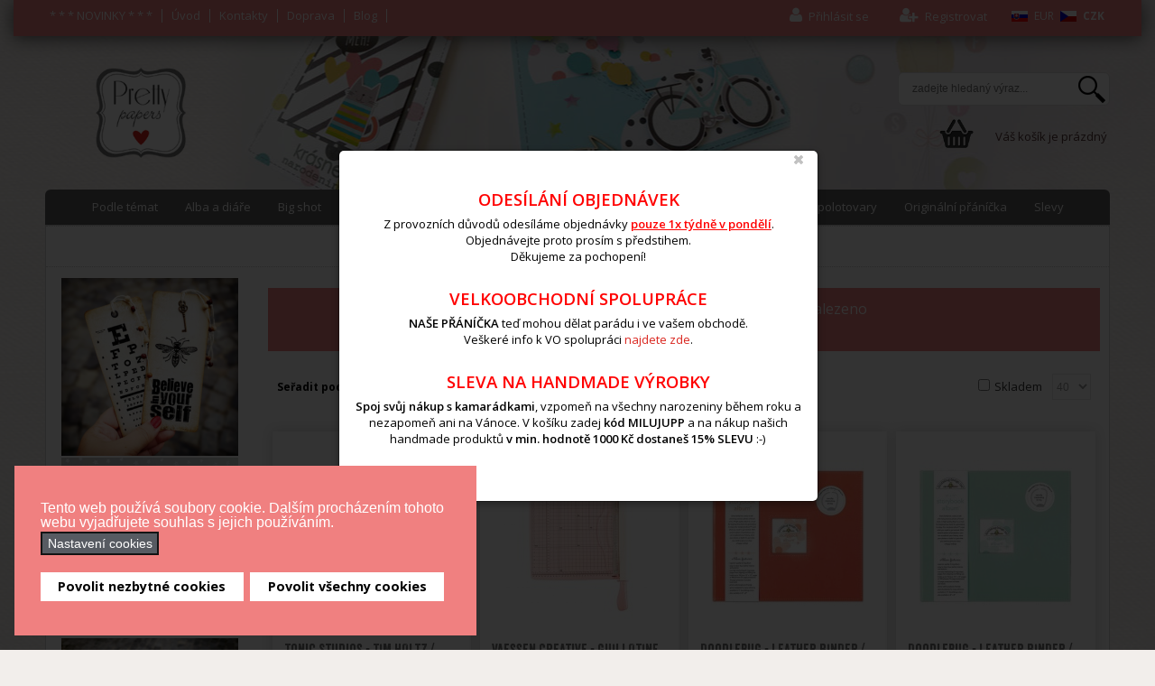

--- FILE ---
content_type: text/html; charset=utf-8
request_url: https://www.prettypapers.cz/craft-planet-felt-light-green-akrylovy-filc.html?orderby=product_price&keyword=
body_size: 51079
content:
<!DOCTYPE html>
<html prefix="og: http://ogp.me/ns#" lang="cs-cz" >
<head><script>var gdprConfigurationOptions = { complianceType: 'opt-out',
																			  cookieConsentLifetime: 365,
																			  cookieConsentSamesitePolicy: '',
																			  cookieConsentSecure: 1,
																			  disableFirstReload: 1,
																	  		  blockJoomlaSessionCookie: 0,
																			  blockExternalCookiesDomains: 0,
																			  externalAdvancedBlockingModeCustomAttribute: '',
																			  allowedCookies: '',
																			  blockCookieDefine: 0,
																			  autoAcceptOnNextPage: 1,
																			  revokable: 1,
																			  lawByCountry: 0,
																			  checkboxLawByCountry: 0,
																			  blockPrivacyPolicy: 0,
																			  cacheGeolocationCountry: 1,
																			  countryAcceptReloadTimeout: 1000,
																			  usaCCPARegions: null,
																			  countryEnableReload: 1,
																			  customHasLawCountries: [""],
																			  dismissOnScroll: 0,
																			  dismissOnTimeout: 0,
																			  containerSelector: 'body',
																			  hideOnMobileDevices: 0,
																			  autoFloatingOnMobile: 1,
																			  autoFloatingOnMobileThreshold: 1024,
																			  autoRedirectOnDecline: 0,
																			  autoRedirectOnDeclineLink: '',
																			  showReloadMsg: 1,
																			  showReloadMsgText: 'Ukládáme nastavení a znovu načítáme stránku...',
																			  defaultClosedToolbar: 0,
																			  toolbarLayout: 'basic',
																			  toolbarTheme: 'block',
																			  toolbarButtonsTheme: 'allow_first',
																			  revocableToolbarTheme: 'advanced',
																			  toolbarPosition: 'bottom-left',
																			  toolbarCenterTheme: 'compact',
																			  revokePosition: 'revoke-top',
																			  toolbarPositionmentType: 1,
																			  positionCenterSimpleBackdrop: 0,
																			  positionCenterBlurEffect: 0,
																			  preventPageScrolling: 0,
																			  popupEffect: 'fade',
																			  popupBackground: '#f08080',
																			  popupText: '#ffffff',
																			  popupLink: '#ffffff',
																			  buttonBackground: '#ffffff',
																			  buttonBorder: '#ffffff',
																			  buttonText: '#000000',
																			  highlightOpacity: '100',
																			  highlightBackground: '#333333',
																			  highlightBorder: '#ffffff',
																			  highlightText: '#ffffff',
																			  highlightDismissBackground: '#333333',
																		  	  highlightDismissBorder: '#ffffff',
																		 	  highlightDismissText: '#ffffff',
																			  autocenterRevokableButton: 0,
																			  hideRevokableButton: 0,
																			  hideRevokableButtonOnscroll: 0,
																			  customRevokableButton: 0,
																			  customRevokableButtonAction: 0,
																			  headerText: '<p>This site asks for consent to use your data</p>',
																			  messageText: 'Tento web používá soubory cookie. Dalším procházením tohoto webu vyjadřujete souhlas s jejich používáním.',
																			  denyMessageEnabled: 0, 
																			  denyMessage: 'Zakázali jste používání cookies. Pro správné fungování stránek prosím odsouhlaste použití cookies.&nbsp;',
																			  placeholderBlockedResources: 1, 
																			  placeholderBlockedResourcesAction: 'open',
																	  		  placeholderBlockedResourcesText: 'You must accept cookies and reload the page to view this content',
																			  placeholderIndividualBlockedResourcesText: 'You must accept cookies from {domain} and reload the page to view this content',
																			  placeholderIndividualBlockedResourcesAction: 0,
																			  placeholderOnpageUnlock: 0,
																			  scriptsOnpageUnlock: 0,
																			  autoDetectYoutubePoster: 0,
																			  autoDetectYoutubePosterApikey: 'AIzaSyAV_WIyYrUkFV1H8OKFYG8wIK8wVH9c82U',
																			  dismissText: 'Nastaveno!',
																			  allowText: 'Povolit nezbytné cookies',
																			  denyText: 'Zamítnout',
																			  cookiePolicyLinkText: 'Používané cookies',
																			  cookiePolicyLink: 'javascript:void(0)',
																			  cookiePolicyRevocableTabText: 'Nastavení cookies',
																			  privacyPolicyLinkText: 'Ochrana osobních údajů',
																			  privacyPolicyLink: 'javascript:void(0)',
																			  googleCMPTemplate: 0,
																			  enableGdprBulkConsent: 0,
																			  enableCustomScriptExecGeneric: 0,
																			  customScriptExecGeneric: '',
																			  categoriesCheckboxTemplate: 'cc-checkboxes-light',
																			  toggleCookieSettings: 1,
																			  toggleCookieSettingsLinkedView: 1,
																			  toggleCookieSettingsButtonsArea: 0,
 																			  toggleCookieSettingsLinkedViewSefLink: '/component/gdpr.html',
																	  		  toggleCookieSettingsText: '<span class="cc-cookie-settings-toggle">Nastavení cookies <span class="cc-cookie-settings-toggler">&#x25EE;</span></span>',
																			  toggleCookieSettingsButtonBackground: '#575b62',
																			  toggleCookieSettingsButtonBorder: '#141414',
																			  toggleCookieSettingsButtonText: '#ffffff',
																			  showLinks: 0,
																			  blankLinks: '_blank',
																			  autoOpenPrivacyPolicy: 0,
																			  openAlwaysDeclined: 0,
																			  cookieSettingsLabel: 'Nastavení cookies',
															  				  cookieSettingsDesc: 'Vyberte, které cookies chcete zakázat zaškrtnutím checkboxu. Klikněte na název kategorie cookies pro více informací o použitá cookies.',
																			  cookieCategory1Enable: 1,
																			  cookieCategory1Name: 'Nezbytné',
																			  cookieCategory1Locked: 1,
																			  cookieCategory2Enable: 1,
																			  cookieCategory2Name: 'Preferenční',
																			  cookieCategory2Locked: 0,
																			  cookieCategory3Enable: 1,
																			  cookieCategory3Name: 'Statistické',
																			  cookieCategory3Locked: 0,
																			  cookieCategory4Enable: 1,
																			  cookieCategory4Name: 'Marketingové',
																			  cookieCategory4Locked: 0,
																			  cookieCategoriesDescriptions: {},
																			  alwaysReloadAfterCategoriesChange: 1,
																			  preserveLockedCategories: 1,
																			  declineButtonBehavior: 'soft',
																			  blockCheckedCategoriesByDefault: 0,
																			  reloadOnfirstDeclineall: 0,
																			  trackExistingCheckboxSelectors: '',
															  		  		  trackExistingCheckboxConsentLogsFormfields: 'name,email,subject,message',
																			  allowallShowbutton: 1,
																			  allowallText: 'Povolit všechny cookies',
																			  allowallButtonBackground: '#ffffff',
																			  allowallButtonBorder: '#ffffff',
																			  allowallButtonText: '#000000',
																			  allowallButtonTimingAjax: 'fast',
																			  includeAcceptButton: 0,
																			  includeDenyButton: 0,
																			  trackConsentDate: 0,
																			  execCustomScriptsOnce: 1,
																			  optoutIndividualResources: 0,
																			  blockIndividualResourcesServerside: 0,
																			  disableSwitchersOptoutCategory: 0,
																			  autoAcceptCategories: 0,
																			  allowallIndividualResources: 1,
																			  blockLocalStorage: 0,
																			  blockSessionStorage: 0,
																			  externalAdvancedBlockingModeTags: 'iframe,script,img,source,link',
																			  enableCustomScriptExecCategory1: 0,
																			  customScriptExecCategory1: '',
																			  enableCustomScriptExecCategory2: 0,
																			  customScriptExecCategory2: '',
																			  enableCustomScriptExecCategory3: 0,
																			  customScriptExecCategory3: '',
																			  enableCustomScriptExecCategory4: 0,
																			  customScriptExecCategory4: '',
																			  enableCustomDeclineScriptExecCategory1: 0,
																			  customScriptDeclineExecCategory1: '',
																			  enableCustomDeclineScriptExecCategory2: 0,
																			  customScriptDeclineExecCategory2: '',
																			  enableCustomDeclineScriptExecCategory3: 0,
																			  customScriptDeclineExecCategory3: '',
																			  enableCustomDeclineScriptExecCategory4: 0,
																			  customScriptDeclineExecCategory4: '',
																			  enableCMPPreferences: 0,	
																			  enableCMPStatistics: 1,
																			  enableCMPAds: 1,																			  
																			  debugMode: 0
																		};</script>
		        	<meta name="viewport" content="width=device-width, initial-scale=1, maximum-scale=2.0">
	    <meta name="author" content="Vladimir Vanek - www.vanekdesign.com" />
  <meta name="robots" content="index,follow">
  <meta name="google-site-verification" content="-myZbKgYqb9DPWQGIJH4lpYDZ2ZOnjn0knsnbzfHlHY" />
    <base href="https://www.prettypapers.cz/craft-planet-felt-light-green-akrylovy-filc.html" />
	<meta http-equiv="content-type" content="text/html; charset=utf-8" />
	<meta name="keywords" content="jemný, měkký, filc, akrylového, vlákna, vhodný, šití, dalšímu, tvoření, 
gramáž, cca, 140g/m2, 
velikost" />
	<meta name="rights" content="PrettyPapers.cz všechna práva vyhrazena" />
	<meta name="author" content="admpretty" />
	<meta name="title" content="PRETTY PAPERS" />
	<meta name="description" content=". Přečtěte si více informací" />
	<title>Craft Planet - FELT / LIGHT GREEN - akrylový filc - Scrapbook - Project Life - Cardmaking - Diáře - Prettypapers.cz</title>
	<link href="https://www.prettypapers.cz/list_all_products.html" rel="canonical" />
	<link href="https://www.prettypapers.cz/images/favicon.ico" rel="shortcut icon" type="image/vnd.microsoft.icon" />
	<link href="https://www.prettypapers.cz/plugins/vmcustom/imgpopup/content/css/style.css" rel="stylesheet" type="text/css" />
	<link href="https://cdn.jsdelivr.net/npm/simple-line-icons@2.4.1/css/simple-line-icons.css" rel="stylesheet" type="text/css" />
	<link href="/templates/gk_shop_and_buy/css/k2.css?v=2.10.3" rel="stylesheet" type="text/css" />
	<link href="/media/com_phocadownload/css/main/phocadownload.css" rel="stylesheet" type="text/css" />
	<link href="/media/plg_content_phocadownload/css/phocadownload.css" rel="stylesheet" type="text/css" />
	<link href="/components/com_virtuemart/assets/css/jquery.fancybox-1.3.4.css?vmver=67b25578" rel="stylesheet" type="text/css" />
	<link href="/media/system/css/calendar-jos.css?8f553a6200b6d55e70627107f7d0dd81" rel="stylesheet" title="Zelená" media="all" type="text/css" />
	<link href="https://www.prettypapers.cz/modules/mod_cf_filtering/assets/style.css" rel="stylesheet" type="text/css" />
	<link href="https://www.prettypapers.cz/plugins/vmcustom/customfieldsforall/assets/css/customsforall_fe.css" rel="stylesheet" type="text/css" />
	<link href="/media/modals/css/bootstrap.min.css?v=11.5.7.p" rel="stylesheet" type="text/css" />
	<link href="/plugins/system/jce/css/content.css?aa754b1f19c7df490be4b958cf085e7c" rel="stylesheet" type="text/css" />
	<link href="/plugins/system/jcemediabox/css/jcemediabox.min.css?0072da39200af2a5f0dbaf1a155242cd" rel="stylesheet" type="text/css" />
	<link href="/media/system/css/modal.css?8f553a6200b6d55e70627107f7d0dd81" rel="stylesheet" type="text/css" />
	<link href="https://www.prettypapers.cz/templates/gk_shop_and_buy/css/normalize.css" rel="stylesheet" type="text/css" />
	<link href="https://www.prettypapers.cz/templates/gk_shop_and_buy/css/layout.css" rel="stylesheet" type="text/css" />
	<link href="https://www.prettypapers.cz/templates/gk_shop_and_buy/css/joomla.css" rel="stylesheet" type="text/css" />
	<link href="https://www.prettypapers.cz/templates/gk_shop_and_buy/css/system/system.css" rel="stylesheet" type="text/css" />
	<link href="https://www.prettypapers.cz/templates/gk_shop_and_buy/css/template.css" rel="stylesheet" type="text/css" />
	<link href="https://www.prettypapers.cz/templates/gk_shop_and_buy/css/menu/menu.css" rel="stylesheet" type="text/css" />
	<link href="https://www.prettypapers.cz/templates/gk_shop_and_buy/css/font-awesome.css" rel="stylesheet" type="text/css" />
	<link href="https://www.prettypapers.cz/templates/gk_shop_and_buy/css/gk.stuff.css" rel="stylesheet" type="text/css" />
	<link href="https://www.prettypapers.cz/templates/gk_shop_and_buy/css/vm.css" rel="stylesheet" type="text/css" />
	<link href="https://www.prettypapers.cz/templates/gk_shop_and_buy/css/MyFontsWebfontsKit.css" rel="stylesheet" type="text/css" />
	<link href="//fonts.googleapis.com/css?family=Open+Sans:600,300,400,700&subset=latin,latin-ext" rel="stylesheet" type="text/css" />
	<link href="/media/com_acymailing/css/module_default.css?v=1506890627" rel="stylesheet" type="text/css" />
	<link href="https://www.prettypapers.cz/modules/mod_vina_cmenu_virtuemart/assets/css/horizontal-menu.css" rel="stylesheet" type="text/css" />
	<link href="https://www.prettypapers.cz/modules/mod_flexible_vm3_cart/assets/css/theme1.css" rel="stylesheet" type="text/css" />
	<link href="//maxcdn.bootstrapcdn.com/font-awesome/4.3.0/css/font-awesome.min.css" rel="stylesheet" type="text/css" />
	<link href="/modules/mod_bt_login/tmpl/css/style2.0.css" rel="stylesheet" type="text/css" />
	<link href="/plugins/system/gdpr/assets/css/cookieconsent.min.css" rel="stylesheet" type="text/css" />
	<link href="/plugins/system/gdpr/assets/css/jquery.fancybox.min.css" rel="stylesheet" type="text/css" />
	<style type="text/css">
.cf_ajax_loader{background-image:url(https://www.prettypapers.cz/images/stories/customfilters/loaders/spinner2.gif) !important;background-position:center center;background-repeat:no-repeat !important;}#cf_res_ajax_loader{background-image:url(https://www.prettypapers.cz/images/stories/customfilters/loaders/spinner2.gif) !important;background-repeat:no-repeat !important;}.cf_ajax_loader{background-image:url(https://www.prettypapers.cz/images/stories/customfilters/loaders/spinner2.gif) !important;background-position:center center;background-repeat:no-repeat !important;}#cf_res_ajax_loader{background-image:url(https://www.prettypapers.cz/images/stories/customfilters/loaders/spinner2.gif) !important;background-repeat:no-repeat !important;}.childcontent .gkcol { width: 200px; }body, p, div { font-family: 'Open Sans', Arial, sans-serif; }
@media screen and (max-width: 735px) {
	    	#k2Container .itemsContainer { width: 100%!important; } 
	    	.cols-2 .column-1,
	    	.cols-2 .column-2,
	    	.cols-3 .column-1,
	    	.cols-3 .column-2,
	    	.cols-3 .column-3,
	    	.demo-typo-col2,
	    	.demo-typo-col3,
	    	.demo-typo-col4 {width: 100%; }
	    	}#gkSidebar { width: 20%; }
#gkContentWrap { width: 80%; }
.gkPage { max-width: 1180px; }
 #cf_list_virtuemart_manufacturer_id_737 { max-height:290px; overflow:auto; height:auto;} #cf_list_custom_f_13_737 { max-height:295px; overflow:auto; height:auto;}.cf_ajax_loader{background-image:url(https://www.prettypapers.cz/images/stories/customfilters/loaders/spinner2.gif) !important;background-position:center center;background-repeat:no-repeat !important;}#cf_res_ajax_loader{background-image:url(https://www.prettypapers.cz/images/stories/customfilters/loaders/spinner2.gif) !important;background-repeat:no-repeat !important;}
	#FlexibleVM3Cart .flexibleDropdown {width: 380px;}
	#FlexibleVM3Cart .flexible_image img { max-width: 55px; height: 55px;}
	#FlexibleVM3Cart .flexible_cart_icon { background-image:url(/modules/mod_flexible_vm3_cart/assets/images/icon1.png)}
	#FlexibleVM3Cart .flexibleDropdown {right:0px;}#FlexibleVM3Cart .flexibleDropdown:after{left:auto;right:23px;}
div.cc-window.cc-floating{max-width:32em}@media(max-width: 639px){div.cc-window.cc-floating:not(.cc-center){max-width: none}}div.cc-window, span.cc-cookie-settings-toggler{font-size:16px}div.cc-revoke{font-size:16px}div.cc-settings-label,span.cc-cookie-settings-toggle{font-size:14px}div.cc-window.cc-banner{padding:1.2em 1.8em}div.cc-window.cc-floating{padding:2.4em 1.8em}input.cc-cookie-checkbox+span:before, input.cc-cookie-checkbox+span:after{border-radius:1px}div.cc-center,div.cc-floating,div.cc-checkbox-container,div.gdpr-fancybox-container div.fancybox-content,ul.cc-cookie-category-list li,fieldset.cc-service-list-title legend{border-radius:0px}div.cc-window a.cc-btn,span.cc-cookie-settings-toggle{border-radius:0px}a.cc-btn.cc-deny{display:none}a.cc-btn.cc-dismiss{display:none}
	</style>
	<script type="application/json" class="joomla-script-options new">{"csrf.token":"20c1898e95b4007c6c1635834ee1c706","system.paths":{"root":"","base":""},"joomla.jtext":{"MOD_CF_FILTERING_INVALID_CHARACTER":"Chybn\u00fd vstup. Pros\u00edm pou\u017eijte pouze \u010d\u00edseln\u00e9 hodnoty.","MOD_CF_FILTERING_PRICE_MIN_PRICE_CANNOT_EXCEED_MAX_PRICE":"MOD_CF_FILTERING_PRICE_MIN_PRICE_CANNOT_EXCEED_MAX_PRICE","MOD_CF_FILTERING_MIN_CHARACTERS_LIMIT":"Please enter at least 2 characters","REQUIRED_FILL_ALL":"Pros\u00edm, vypl\u0148te v\u0161echna povinn\u00e1 pole.","E_LOGIN_AUTHENTICATE":"U\u017eiv. jm\u00e9no a heslo se neshoduj\u00ed, nebo je\u0161t\u011b nejste zaregistrovan\u00ed.","REQUIRED_NAME":"Pros\u00edm, zadejte jm\u00e9no!","REQUIRED_USERNAME":"Pros\u00edm, zadejte u\u017eiv. jm\u00e9no!","REQUIRED_PASSWORD":"Pros\u00edm, zadejte heslo!","REQUIRED_VERIFY_PASSWORD":"Pros\u00edm, zadejte heslo znovu!","PASSWORD_NOT_MATCH":"Zadan\u00e1 hesla se neshoduj\u00ed!","REQUIRED_EMAIL":"Pros\u00edm, zadejte email!","EMAIL_INVALID":"Pros\u00edm, zadejte platn\u00fd email!","REQUIRED_VERIFY_EMAIL":"Pros\u00edm, zadejte email znovu!","EMAIL_NOT_MATCH":"Zadan\u00e9 emaily se neshoduj\u00ed!","CAPTCHA_REQUIRED":"Please enter captcha key"},"rl_modals":{"class":"modal_link","defaults":{"opacity":"0.8","maxWidth":"95%","maxHeight":"95%","current":"{current} \/ {total}","previous":"p\u0159erchoz\u00ed","next":"n\u00e1sleduj\u00edc\u00ed","close":"zav\u0159\u00edt","xhrError":"Tento obsah se nepoda\u0159ilo na\u010d\u00edst.","imgError":"This image failed to load."},"auto_correct_size":1,"auto_correct_size_delay":0,"disable_background_scrolling":0,"disable_on_mobile":0,"disable_on_mobile_splash":0,"mobile_max_width":767,"open_by_url":null},"system.keepalive":{"interval":300000,"uri":"\/index.php?option=com_ajax&amp;format=json"}}</script>
	<script src="https://www.prettypapers.cz/media/system/js/core.js?v=1644685614" type="text/javascript"></script>
	<script src="/plugins/system/gdpr/assets/js/user.js" type="text/javascript" defer="defer"></script>
	<script src="https://www.prettypapers.cz/plugins/vmcustom/imgpopup/content/js/imgpopup.js" type="text/javascript"></script>
	<script src="/media/jui/js/jquery.min.js?8f553a6200b6d55e70627107f7d0dd81" type="text/javascript"></script>
	<script src="/media/jui/js/jquery-noconflict.js?8f553a6200b6d55e70627107f7d0dd81" type="text/javascript"></script>
	<script src="/media/jui/js/jquery-migrate.min.js?8f553a6200b6d55e70627107f7d0dd81" type="text/javascript"></script>
	<script src="/media/k2/assets/js/k2.frontend.js?v=2.10.3&b=20200429&sitepath=/" type="text/javascript"></script>
	<script src="/media/system/js/core.js?8f553a6200b6d55e70627107f7d0dd81" type="text/javascript"></script>
	<script src="/media/system/js/mootools-core.js?8f553a6200b6d55e70627107f7d0dd81" type="text/javascript"></script>
	<script src="/media/system/js/mootools-more.js?8f553a6200b6d55e70627107f7d0dd81" type="text/javascript"></script>
	<script src="/media/system/js/calendar.js?8f553a6200b6d55e70627107f7d0dd81" type="text/javascript"></script>
	<script src="/media/system/js/calendar-setup.js?8f553a6200b6d55e70627107f7d0dd81" type="text/javascript"></script>
	<script src="https://www.prettypapers.cz/modules/mod_cf_filtering/assets/general.js" type="text/javascript"></script>
	<script src="https://www.prettypapers.cz/media/system/js/modal.js" type="text/javascript"></script>
	<script src="//ajax.googleapis.com/ajax/libs/jqueryui/1.9.2/jquery-ui.min.js?vmver=1.9.2" type="text/javascript"></script>
	<script src="/components/com_virtuemart/assets/js/jquery.ui.autocomplete.html.js" type="text/javascript"></script>
	<script src="/components/com_virtuemart/assets/js/jquery.noconflict.js" async="async" type="text/javascript"></script>
	<script src="/components/com_virtuemart/assets/js/vmsite.js?vmver=67b25578" type="text/javascript"></script>
	<script src="/components/com_virtuemart/assets/js/fancybox/jquery.fancybox-1.3.4.pack.js?vmver=1.3.4" type="text/javascript"></script>
	<script src="/components/com_virtuemart/assets/js/vmprices.js?vmver=67b25578" type="text/javascript"></script>
	<script src="/components/com_virtuemart/assets/js/dynupdate.js?vmver=67b25578" type="text/javascript"></script>
	<script src="https://www.prettypapers.cz/modules/mod_cf_filtering/assets/slider.js" type="text/javascript"></script>
	<script src="https://www.prettypapers.cz/modules/mod_cf_filtering/assets/drag_refactor.js" type="text/javascript"></script>
	<script src="/media/modals/js/jquery.touchSwipe.min.js" type="text/javascript"></script>
	<script src="/media/modals/js/jquery.modals.min.js?v=11.5.7.p" type="text/javascript"></script>
	<script src="/media/modals/js/script.min.js?v=11.5.7.p" type="text/javascript"></script>
	<script src="/plugins/system/jcemediabox/js/jcemediabox.min.js?d67233ea942db0e502a9d3ca48545fb9" type="text/javascript"></script>
	<script src="/media/jui/js/bootstrap.min.js?8f553a6200b6d55e70627107f7d0dd81" type="text/javascript"></script>
	<script src="/media/system/js/modal.js?8f553a6200b6d55e70627107f7d0dd81" type="text/javascript"></script>
	<script src="https://www.prettypapers.cz/templates/gk_shop_and_buy/js/gk.scripts.js" type="text/javascript"></script>
	<script src="https://www.prettypapers.cz/templates/gk_shop_and_buy/js/gk.menu.js" type="text/javascript"></script>
	<script src="https://www.prettypapers.cz/templates/gk_shop_and_buy/js/fitvids.jquery.js" type="text/javascript"></script>
	<script src="/media/com_acymailing/js/acymailing_module.js?v=580" type="text/javascript" async="async"></script>
	<script src="https://www.prettypapers.cz/modules/mod_vina_cmenu_virtuemart/assets/js/horizontal-menu.js" type="text/javascript"></script>
	<script src="https://www.prettypapers.cz/modules/mod_flexible_vm3_cart/assets/js/flexible_update_cart.js" type="text/javascript"></script>
	<script src="/modules/mod_bt_login/tmpl/js/jquery.simplemodal.js" type="text/javascript"></script>
	<script src="/modules/mod_bt_login/tmpl/js/default.js" type="text/javascript"></script>
	<!--[if lt IE 9]><script src="/media/system/js/polyfill.event.js?8f553a6200b6d55e70627107f7d0dd81" type="text/javascript"></script><![endif]-->
	<script src="/media/system/js/keepalive.js?8f553a6200b6d55e70627107f7d0dd81" type="text/javascript"></script>
	<script src="/plugins/system/gdpr/assets/js/jquery.fancybox.min.js" type="text/javascript" defer="defer"></script>
	<script src="/plugins/system/gdpr/assets/js/cookieconsent.min.js" type="text/javascript" defer="defer"></script>
	<script src="/plugins/system/gdpr/assets/js/init.js" type="text/javascript" defer="defer"></script>
	<script type="text/javascript">
				var COM_GDPR_DELETE_PROFILE = 'Delete profile'; 				var COM_GDPR_EXPORT_CSV_PROFILE = 'Export CSV profile'; 				var COM_GDPR_EXPORT_XLS_PROFILE = 'Export XLS profile'; 				var COM_GDPR_EXPORT_PROFILE_REQUEST = 'Request to export profile data'; 				var COM_GDPR_PRIVACY_POLICY_REQUIRED = 'Required'; 				var COM_GDPR_DELETE_PROFILE_CONFIRMATION = 'Are you sure you want to delete your profile?'; 				var COM_GDPR_PRIVACY_POLICY_ACCEPT = 'I accept'; 				var COM_GDPR_PRIVACY_POLICY_NOACCEPT = 'I don\'t accept'; var gdpr_livesite='https://www.prettypapers.cz/';var gdprCurrentOption = 'com_virtuemart';var gdprCurrentView = 'productdetails';var gdprCurrentTask = '';var gdprCurrentLayout = '';var gdprCurrentUserId = 0;var gdprDebugMode = 0;var gdprDeleteButton = 1;var gdprExportButton = 1;var gdprPrivacyPolicyCheckbox = 0;var gdprPrivacyPolicyCheckboxLinkText = 'Privacy policy';var gdprPrivacyPolicyCheckboxLink = 'javascript:void(0)';var gdprPrivacyPolicyCheckboxLinkTitle = 'Please agree to our privacy policy, otherwise you will not be able to register.';var gdprPrivacyPolicyCheckboxOrder = 'right';var gdprRemoveAttributes = 1;var gdprForceSubmitButton = 0;var gdprRemoveSubmitButtonEvents = 0;var gdprPrivacyPolicyContainerTemplate = '<div class=\'control-group\' style=\'margin-top:10px\'>{field}</div>';var gdprPrivacyPolicyLabelTemplate = '<div class=\'control-label\' style=\'display:inline-block\'>{label}</div>';var gdprPrivacyPolicyCheckboxTemplate = '<div class=\'controls\' style=\'display:inline-block;margin-left:20px\'>{checkbox}</div>';var gdprPrivacyPolicyControl = 1;var gdprFormSubmissionMethod = 'form';var gdprFormActionWorkingmode = 'remove';var gdprCustomSubmissionMethodSelector = 'input[type=submit],button[type=submit],button[type=button]';var gdprConsentLogsFormfields = 'name,email,subject,message';var gdprConsentRegistryTrackPreviousConsent = 1;var gdprCustomAppendMethod = 0;var gdprCustomAppendMethodSelector = 'input[type=submit],button[type=submit]';var gdprCustomAppendMethodTargetElement = 'parent';var gdprCheckboxControlsClass = 0;var gdprCheckboxControlsClassList = 'required';var gdprPrivacyPolicyCheckboxConsentDate = 0;var gdprUserprofileButtonsWorkingmode = 0;var gdprCustomComponentsViewFormCheckboxSelector = '*.bfFormDiv form,form[id*=ff_form],#userForm,form[name=userForm],#onepage_main_div form,#askform,#ProOPC #checkoutForm';var gdprCustomComponentsViewUserprofileButtonsSelector = 'form[name=userForm]';var gdprDisallowPrivacyPolicy = 0;var gdprDisallowDeleteProfile = 0;var gdprDisallowExportProfile = 0;if (typeof(VirtueMartCart_byPV) !== 'undefined') VirtueMartCart_byPV.clearFieldsLocal(true, true); else if (typeof(Storage) !== 'undefined') { sessionStorage.setItem('bypv.virtuemartcart.bt', null);sessionStorage.setItem('bypv.virtuemartcart.st', null); }Calendar._DN = ["ned\u011ble","pond\u011bl\u00ed","\u00fater\u00fd","st\u0159eda","\u010dtvrtek","p\u00e1tek","sobota","ned\u011ble"]; Calendar._SDN = ["ne","po","\u00fat","st","\u010dt","p\u00e1","so","ne"]; Calendar._FD = 0; Calendar._MN = ["leden","\u00fanor","b\u0159ezen","duben","kv\u011bten","\u010derven","\u010dervenec","srpen","z\u00e1\u0159\u00ed","\u0159\u00edjen","listopad","prosinec"]; Calendar._SMN = ["led","\u00fano","b\u0159e","dub","kv\u011b","\u010dvn","\u010dvc","srp","z\u00e1\u0159","\u0159\u00edj","lis","pro"]; Calendar._TT = {"INFO":"O kalend\u00e1\u0159i","ABOUT":"DHTML Date\/Time Selector\n(c) dynarch.com 20022005 \/ Author: Mihai Bazon\nFor latest version visit: http:\/\/www.dynarch.com\/projects\/calendar\/\nDistributed under GNU LGPL.  See http:\/\/gnu.org\/licenses\/lgpl.html for details.\n\nV\u00fdb\u011br data\n- Pro v\u00fdb\u011br roku pou\u017eijte tla\u010d\u00edtka \u00ab a \u00bb\n- Pro v\u00fdb\u011br m\u011bs\u00edce pou\u017eijte tla\u010d\u00edtka < a >\n- Pro rychlej\u0161\u00ed v\u00fdb\u011br podr\u017ete tla\u010d\u00edtko my\u0161i na libovoln\u00e9m z v\u00fd\u0161e uveden\u00fdch tla\u010d\u00edtek.","ABOUT_TIME":"\n\nTime selection:\n Click on any of the time parts to increase it\n or Shiftclick to decrease it\n or click and drag for faster selection.","PREV_YEAR":"Klikn\u011bte pro p\u0159echod na p\u0159edchoz\u00ed rok. Klikn\u011bte a dr\u017ete pro zobrazen\u00ed seznamu rok\u016f.","PREV_MONTH":"Klikn\u011bte pro p\u0159echod na p\u0159edch\u00e1zej\u00edc\u00ed m\u011bs\u00edc. Klikn\u011bte a dr\u017ete pro zobrazen\u00ed seznamu m\u011bs\u00edc\u016f.","GO_TODAY":"P\u0159ej\u00edt na dne\u0161ek","NEXT_MONTH":"Klikn\u011bte pro p\u0159echod na n\u00e1sleduj\u00edc\u00ed m\u011bs\u00edc. Pro zobrazen\u00ed m\u011bs\u00edc\u016f klikn\u011bte a dr\u017ete tla\u010d\u00edtko my\u0161i.","SEL_DATE":"Zvolte datum.","DRAG_TO_MOVE":"P\u0159et\u00e1hn\u011bte pro p\u0159esunut\u00ed","PART_TODAY":" Dnes ","DAY_FIRST":"Zobrazit %s prvn\u00edch","WEEKEND":"0,6","CLOSE":"Zav\u0159\u00edt","TODAY":"Dnes","TIME_PART":"Prove\u010fte (Shift-)klik nebo p\u0159et\u00e1hn\u011bte pro zm\u011bnu hodnoty.","DEF_DATE_FORMAT":"%Y%m%d","TT_DATE_FORMAT":"%a, %b %e","WK":"wk","TIME":"\u010cas:"};//<![CDATA[ 
if (typeof Virtuemart === "undefined"){
	var Virtuemart = {};}
var vmSiteurl = 'https://www.prettypapers.cz/' ;
Virtuemart.vmSiteurl = vmSiteurl;
var vmLang = '&lang=cz';
Virtuemart.vmLang = vmLang; 
var vmLangTag = 'cz';
Virtuemart.vmLangTag = vmLangTag;
var Itemid = "";
Virtuemart.addtocart_popup = "1" ; 
var usefancy = true; //]]>

		if(typeof customFiltersProp=="undefined")customFiltersProp=new Array();
		customFiltersProp[742]={base_url:'https://www.prettypapers.cz/',Itemid:'1439',component_base_url:'/hledat/',cf_direction:'ltr',results_trigger:'sel',results_wrapper:'bd_results',loadModule:'',parent_link:'1',mod_type:'filtering',use_ajax_spinner:'1',use_results_ajax_spinner:'1',results_loading_mode:'http',category_flt_parent_link:'1'};window.addEvent('domready',function(){customFilters.keyword_search_clear_filters_on_new_search=1; });
		if(typeof customFiltersProp=="undefined")customFiltersProp=new Array();
		customFiltersProp[742]={base_url:'https://www.prettypapers.cz/',Itemid:'1439',component_base_url:'/hledat/',cf_direction:'ltr',results_trigger:'sel',results_wrapper:'bd_results',loadModule:'',parent_link:'1',mod_type:'filtering',use_ajax_spinner:'1',use_results_ajax_spinner:'1',results_loading_mode:'http',category_flt_parent_link:'1'};window.addEvent('domready',function(){customFilters.keyword_search_clear_filters_on_new_search=1; });jQuery(document).ready(function(){WfMediabox.init({"base":"\/","theme":"standard","width":"","height":"","lightbox":0,"shadowbox":0,"icons":1,"overlay":1,"overlay_opacity":0.8,"overlay_color":"#000000","transition_speed":500,"close":2,"scrolling":"fixed","labels":{"close":"Close","next":"Next","previous":"Previous","cancel":"Cancel","numbers":"{{numbers}}","numbers_count":"{{current}} of {{total}}","download":"Download"}});});
		jQuery(function($) {
			SqueezeBox.initialize({});
			initSqueezeBox();
			$(document).on('subform-row-add', initSqueezeBox);

			function initSqueezeBox(event, container)
			{
				SqueezeBox.assign($(container || document).find('a.modal').get(), {
					parse: 'rel'
				});
			}
		});

		window.jModalClose = function () {
			SqueezeBox.close();
		};

		// Add extra modal close functionality for tinyMCE-based editors
		document.onreadystatechange = function () {
			if (document.readyState == 'interactive' && typeof tinyMCE != 'undefined' && tinyMCE)
			{
				if (typeof window.jModalClose_no_tinyMCE === 'undefined')
				{
					window.jModalClose_no_tinyMCE = typeof(jModalClose) == 'function'  ?  jModalClose  :  false;

					jModalClose = function () {
						if (window.jModalClose_no_tinyMCE) window.jModalClose_no_tinyMCE.apply(this, arguments);
						tinyMCE.activeEditor.windowManager.close();
					};
				}

				if (typeof window.SqueezeBoxClose_no_tinyMCE === 'undefined')
				{
					if (typeof(SqueezeBox) == 'undefined')  SqueezeBox = {};
					window.SqueezeBoxClose_no_tinyMCE = typeof(SqueezeBox.close) == 'function'  ?  SqueezeBox.close  :  false;

					SqueezeBox.close = function () {
						if (window.SqueezeBoxClose_no_tinyMCE)  window.SqueezeBoxClose_no_tinyMCE.apply(this, arguments);
						tinyMCE.activeEditor.windowManager.close();
					};
				}
			}
		};
		
 $GKMenu = { height:false, width:false, duration: 500 };
$GK_TMPL_URL = "https://www.prettypapers.cz/templates/gk_shop_and_buy";

$GK_URL = "https://www.prettypapers.cz/";
	if(typeof acymailing == 'undefined'){
					var acymailing = Array();
				}
				acymailing['NAMECAPTION'] = 'Vaše jméno a příjmení';
				acymailing['NAME_MISSING'] = 'Prosím, zadejte Vaše jméno.';
				acymailing['EMAILCAPTION'] = 'Zadejte Váš email';
				acymailing['VALID_EMAIL'] = 'Prosím, vložte platnou e-mailovou adresu.';
				acymailing['ACCEPT_TERMS'] = 'Prosím přečtěte si pravidla';
				acymailing['CAPTCHA_MISSING'] = 'Prosím, opište bezpečnostní kód zobrazený v obrázku.';
				acymailing['NO_LIST_SELECTED'] = 'Prosím, vyberte seznamy, které chcete přihlásit k odběru';
		
		acymailing['level'] = 'enterprise';
		acymailing['reqFieldsformAcymailing29331'] = Array('name','html');
		acymailing['validFieldsformAcymailing29331'] = Array('Prosím vložte hodonotu pro položku Vaše jméno a příjmení','Prosím vložte hodonotu pro položku Příjem');
acymailing['excludeValuesformAcymailing29331'] = Array();
acymailing['excludeValuesformAcymailing29331']['email'] = 'Zadejte Váš email';

		if(typeof customFiltersProp=="undefined")customFiltersProp=new Array();
		customFiltersProp[737]={base_url:'https://www.prettypapers.cz/',Itemid:'1439',component_base_url:'/hledat/',cf_direction:'ltr',results_trigger:'sel',results_wrapper:'bd_results',loadModule:'',parent_link:'1',mod_type:'filtering',use_ajax_spinner:'1',use_results_ajax_spinner:'1',results_loading_mode:'http',category_flt_parent_link:'1'};window.addEvent('domready',function(){customFilters.keyword_search_clear_filters_on_new_search=1; customFilters.addEventTree(737);customFilters.createToggle('virtuemart_manufacturer_id_737','show');customFilters.createToggle('custom_f_13_737','show');});function selectCurrency(el)
{
	var $ = jQuery;
	var el = $(el);
	
	if (el.data('currencyId'))
	{
		var form = el.closest('form.currencies');
	
		form.find('input[name=virtuemart_currency_id]:hidden').val(el.data('currencyId'));
		form.submit();
	}
}var gdprConfigurationOptions = { complianceType: 'opt-out',
																			  cookieConsentLifetime: 365,
																			  cookieConsentSamesitePolicy: '',
																			  cookieConsentSecure: 1,
																			  disableFirstReload: 1,
																	  		  blockJoomlaSessionCookie: 0,
																			  blockExternalCookiesDomains: 0,
																			  externalAdvancedBlockingModeCustomAttribute: '',
																			  allowedCookies: '',
																			  blockCookieDefine: 0,
																			  autoAcceptOnNextPage: 1,
																			  revokable: 1,
																			  lawByCountry: 0,
																			  checkboxLawByCountry: 0,
																			  blockPrivacyPolicy: 0,
																			  cacheGeolocationCountry: 1,
																			  countryAcceptReloadTimeout: 1000,
																			  usaCCPARegions: null,
																			  countryEnableReload: 1,
																			  customHasLawCountries: [""],
																			  dismissOnScroll: 0,
																			  dismissOnTimeout: 0,
																			  containerSelector: 'body',
																			  hideOnMobileDevices: 0,
																			  autoFloatingOnMobile: 1,
																			  autoFloatingOnMobileThreshold: 1024,
																			  autoRedirectOnDecline: 0,
																			  autoRedirectOnDeclineLink: '',
																			  showReloadMsg: 1,
																			  showReloadMsgText: 'Ukládáme nastavení a znovu načítáme stránku...',
																			  defaultClosedToolbar: 0,
																			  toolbarLayout: 'basic',
																			  toolbarTheme: 'block',
																			  toolbarButtonsTheme: 'allow_first',
																			  revocableToolbarTheme: 'advanced',
																			  toolbarPosition: 'bottom-left',
																			  toolbarCenterTheme: 'compact',
																			  revokePosition: 'revoke-top',
																			  toolbarPositionmentType: 1,
																			  positionCenterSimpleBackdrop: 0,
																			  positionCenterBlurEffect: 0,
																			  preventPageScrolling: 0,
																			  popupEffect: 'fade',
																			  popupBackground: '#f08080',
																			  popupText: '#ffffff',
																			  popupLink: '#ffffff',
																			  buttonBackground: '#ffffff',
																			  buttonBorder: '#ffffff',
																			  buttonText: '#000000',
																			  highlightOpacity: '100',
																			  highlightBackground: '#333333',
																			  highlightBorder: '#ffffff',
																			  highlightText: '#ffffff',
																			  highlightDismissBackground: '#333333',
																		  	  highlightDismissBorder: '#ffffff',
																		 	  highlightDismissText: '#ffffff',
																			  autocenterRevokableButton: 0,
																			  hideRevokableButton: 0,
																			  hideRevokableButtonOnscroll: 0,
																			  customRevokableButton: 0,
																			  customRevokableButtonAction: 0,
																			  headerText: '<p>This site asks for consent to use your data</p>',
																			  messageText: 'Tento web používá soubory cookie. Dalším procházením tohoto webu vyjadřujete souhlas s jejich používáním.',
																			  denyMessageEnabled: 0, 
																			  denyMessage: 'Zakázali jste používání cookies. Pro správné fungování stránek prosím odsouhlaste použití cookies.&nbsp;',
																			  placeholderBlockedResources: 1, 
																			  placeholderBlockedResourcesAction: 'open',
																	  		  placeholderBlockedResourcesText: 'You must accept cookies and reload the page to view this content',
																			  placeholderIndividualBlockedResourcesText: 'You must accept cookies from {domain} and reload the page to view this content',
																			  placeholderIndividualBlockedResourcesAction: 0,
																			  placeholderOnpageUnlock: 0,
																			  scriptsOnpageUnlock: 0,
																			  autoDetectYoutubePoster: 0,
																			  autoDetectYoutubePosterApikey: 'AIzaSyAV_WIyYrUkFV1H8OKFYG8wIK8wVH9c82U',
																			  dismissText: 'Nastaveno!',
																			  allowText: 'Povolit nezbytné cookies',
																			  denyText: 'Zamítnout',
																			  cookiePolicyLinkText: 'Používané cookies',
																			  cookiePolicyLink: 'javascript:void(0)',
																			  cookiePolicyRevocableTabText: 'Nastavení cookies',
																			  privacyPolicyLinkText: 'Ochrana osobních údajů',
																			  privacyPolicyLink: 'javascript:void(0)',
																			  googleCMPTemplate: 0,
																			  enableGdprBulkConsent: 0,
																			  enableCustomScriptExecGeneric: 0,
																			  customScriptExecGeneric: '',
																			  categoriesCheckboxTemplate: 'cc-checkboxes-light',
																			  toggleCookieSettings: 1,
																			  toggleCookieSettingsLinkedView: 1,
																			  toggleCookieSettingsButtonsArea: 0,
 																			  toggleCookieSettingsLinkedViewSefLink: '/component/gdpr.html',
																	  		  toggleCookieSettingsText: '<span class="cc-cookie-settings-toggle">Nastavení cookies <span class="cc-cookie-settings-toggler">&#x25EE;</span></span>',
																			  toggleCookieSettingsButtonBackground: '#575b62',
																			  toggleCookieSettingsButtonBorder: '#141414',
																			  toggleCookieSettingsButtonText: '#ffffff',
																			  showLinks: 0,
																			  blankLinks: '_blank',
																			  autoOpenPrivacyPolicy: 0,
																			  openAlwaysDeclined: 0,
																			  cookieSettingsLabel: 'Nastavení cookies',
															  				  cookieSettingsDesc: 'Vyberte, které cookies chcete zakázat zaškrtnutím checkboxu. Klikněte na název kategorie cookies pro více informací o použitá cookies.',
																			  cookieCategory1Enable: 1,
																			  cookieCategory1Name: 'Nezbytné',
																			  cookieCategory1Locked: 1,
																			  cookieCategory2Enable: 1,
																			  cookieCategory2Name: 'Preferenční',
																			  cookieCategory2Locked: 0,
																			  cookieCategory3Enable: 1,
																			  cookieCategory3Name: 'Statistické',
																			  cookieCategory3Locked: 0,
																			  cookieCategory4Enable: 1,
																			  cookieCategory4Name: 'Marketingové',
																			  cookieCategory4Locked: 0,
																			  cookieCategoriesDescriptions: {},
																			  alwaysReloadAfterCategoriesChange: 1,
																			  preserveLockedCategories: 1,
																			  declineButtonBehavior: 'soft',
																			  blockCheckedCategoriesByDefault: 0,
																			  reloadOnfirstDeclineall: 0,
																			  trackExistingCheckboxSelectors: '',
															  		  		  trackExistingCheckboxConsentLogsFormfields: 'name,email,subject,message',
																			  allowallShowbutton: 1,
																			  allowallText: 'Povolit všechny cookies',
																			  allowallButtonBackground: '#ffffff',
																			  allowallButtonBorder: '#ffffff',
																			  allowallButtonText: '#000000',
																			  allowallButtonTimingAjax: 'fast',
																			  includeAcceptButton: 0,
																			  includeDenyButton: 0,
																			  trackConsentDate: 0,
																			  execCustomScriptsOnce: 1,
																			  optoutIndividualResources: 0,
																			  blockIndividualResourcesServerside: 0,
																			  disableSwitchersOptoutCategory: 0,
																			  autoAcceptCategories: 0,
																			  allowallIndividualResources: 1,
																			  blockLocalStorage: 0,
																			  blockSessionStorage: 0,
																			  externalAdvancedBlockingModeTags: 'iframe,script,img,source,link',
																			  enableCustomScriptExecCategory1: 0,
																			  customScriptExecCategory1: '',
																			  enableCustomScriptExecCategory2: 0,
																			  customScriptExecCategory2: '',
																			  enableCustomScriptExecCategory3: 0,
																			  customScriptExecCategory3: '',
																			  enableCustomScriptExecCategory4: 0,
																			  customScriptExecCategory4: '',
																			  enableCustomDeclineScriptExecCategory1: 0,
																			  customScriptDeclineExecCategory1: '',
																			  enableCustomDeclineScriptExecCategory2: 0,
																			  customScriptDeclineExecCategory2: '',
																			  enableCustomDeclineScriptExecCategory3: 0,
																			  customScriptDeclineExecCategory3: '',
																			  enableCustomDeclineScriptExecCategory4: 0,
																			  customScriptDeclineExecCategory4: '',
																			  enableCMPPreferences: 0,	
																			  enableCMPStatistics: 1,
																			  enableCMPAds: 1,																			  
																			  debugMode: 0
																		};var gdpr_ajax_livesite='https://www.prettypapers.cz/';var gdpr_enable_log_cookie_consent=1;var gdprUseCookieCategories=1;var gdpr_ajaxendpoint_cookie_category_desc='https://www.prettypapers.cz/index.php?option=com_gdpr&task=user.getCookieCategoryDescription&format=raw';var gdprCookieCategoryDisabled2=1;var gdprCookieCategoryDisabled3=1;var gdprCookieCategoryDisabled4=1;var gdprJSessCook='7ed1b6881bd2d1f08c8e07e0a079008a';var gdprJSessVal='1toc3t03lekretdt11hckegalq';var gdprJAdminSessCook='f27dd029ee5b221f766de38862c95ded';var gdprPropagateCategoriesSession=0;var gdprAlwaysPropagateCategoriesSession=1;var gdprAlwaysCheckCategoriesSession=0;var gdprFancyboxWidth=700;var gdprFancyboxHeight=800;var gdprCloseText='Close';var gdprUseFancyboxLinks=1;var gdpr_ajaxendpoint_cookie_policy='https://www.prettypapers.cz/index.php?option=com_gdpr&task=user.getCookiePolicy&tmpl=component';var gdpr_ajaxendpoint_privacy_policy='https://www.prettypapers.cz/index.php?option=com_gdpr&task=user.getPrivacyPolicy&tmpl=component';
	</script>
	
	<!-- Global site tag (gtag.js) - Google Analytics -->
	<script async src="https://www.googletagmanager.com/gtag/js?id=AW-987538624"></script>
	<!-- Global site tracking tag - Google Analytics -->
	<script type="text/javascript">
		window.dataLayer = window.dataLayer || [];
		function gtag(){dataLayer.push(arguments);}
		gtag('js', new Date());

		gtag('config', 'AW-987538624');
	</script>
<!-- merchant Global Tracking Code Snippet -->
<meta name="google-site-verification" content="4u_wsPyNn0nxfjKDwhyXdaeAXuWvuFEbE7NmMTHYhCk" />
	<link rel="apple-touch-icon" href="https://www.prettypapers.cz/templates/gk_shop_and_buy/images/touch-device.png">
	<link rel="apple-touch-icon-precomposed" href="https://www.prettypapers.cz/templates/gk_shop_and_buy/images/touch-device.png">
	<style type="text/css">
 #vm_ajax_search_results2746 {margin-left:-300px;margin-top:5px;} 
 .res_a_s.geniusGroove {
  border: none!important;
}  

#vm_ajax_search_results2746.res_a_s.geniusGroove {
width: 600px!important;
}

#vm_ajax_search_results2746 .GeniusCustomModuleDivWrapper {
  width: 183px;
}
#vm_ajax_search_results2746 .GeniusProductsMasterWrapperprblock .GeniusProductsMasterWrapper .innerGeniusDivResults {
  width: calc(100% - 203px);
}

</style> 
	<script type="text/javascript">
          var search_timer = new Array(); 
		  var search_has_focus = new Array(); 
		  var op_active_el = null;
		  var op_active_row = null;
          var op_active_row_n = parseInt("0");
		  var op_last_request = ""; 
          var op_process_cmd = "href"; 
		  var op_controller = ""; 
		  var op_lastquery = "";
		  var op_maxrows = 29; 
		  var op_lastinputid = "vm_ajax_search_search_str2746";
		  var op_currentlang = "cs-CZ";
		  var op_lastmyid = "746"; 
		  var op_ajaxurl = "https://www.prettypapers.cz/index.php?option=com_ajax&module=genius_vm_ajax_search_vm3&method=getGeniusVMSearchResults&format=raw&Itemid=";
		  var op_savedtext = new Array(); 
	</script>
	<link rel="stylesheet" type="text/css" href="https://www.prettypapers.cz/modules/mod_genius_vm_ajax_search_vm3/css/genius_vm_ajax_search_vm3.css" media="all" />
	<script type="text/javascript" src="https://www.prettypapers.cz/modules/mod_genius_vm_ajax_search_vm3/js/vmajaxsearch.js"></script>
 
	<script type="text/javascript">
  /* <![CDATA[ */
  // global variable for js
  
   
   search_timer[746] = null; 
   search_has_focus[746] = false; 
   
   jQuery(document).ready(function() {
     //jQuery(document).keydown(function(event) { handleArrowKeys(event); }); 
     // document.onkeypress = function(e) { handleArrowKeys(e); };
     if (document.body != null)
	 {
	   var div = document.createElement('div'); 
	   div.setAttribute('id', "vm_ajax_search_results2746"); 
	   div.setAttribute('class', "res_a_s geniusGroove noNewsInGeniuscat noModuleItem"); 
	   div.setAttribute('style', "200px;");
	   document.body.appendChild(div);
	   
	   var div2bg = document.createElement('div'); 
	   div2bg.setAttribute('id', "Genius_vm_ajax_search_BG");
	   div2bg.setAttribute('style', "");
	   div2bg.setAttribute('onclick', "closethedamnajax(746);");
	   div2bg.setAttribute('class', "geniusbgol746");
	   document.body.appendChild(div2bg);
	 }
     //document.body.innerHTML += '<div class="searchwrapper"><div class="res_a_s" id="vm_ajax_search_results2746" style="z-index: 9990; width: 200px;">&nbsp;</div></div>';
   });
   /* ]]> */
   
   </script>
  <link rel="stylesheet" type="text/css" href="https://www.prettypapers.cz/modules/mod_genius_vm_ajax_search_vm3/js/jquery.mCustomScrollbar.css" media="all" /><script type="text/javascript" src="https://www.prettypapers.cz/modules/mod_genius_vm_ajax_search_vm3/js/jquery.mCustomScrollbar.concat.min.js"></script><script type="text/javascript">
    function doXSubmit(f, t_id)
    {
        valx = jQuery("#vm_ajax_search_search_str2"+t_id).val();
        //console.log("/search.html?searchword="+valx+"&ordering=alpha&searchphrase=any&limit=1000&areas[0]=virtuemart");
        //document.location = "/search.html?searchword="+valx+"&ordering=alpha&searchphrase=any&limit=1000&areas[0]=virtuemart";
        console.log("#");
        document.location = "#";

    }



function closethedamnajax() {
jQuery( ".GeniusAjaxModuleWrap a.GeniusCloseLinkModalPop" ).trigger( "click" );
jQuery("#Genius_vm_ajax_search_BG").hide();
}

jQuery( window ).resize(function() {
var eTop746 = jQuery("#vm_ajax_search_search_str2746").offset().top;
var eTopCalc746 = eTop746 + 40;
var eLeft746 = jQuery("#vm_ajax_search_search_str2746").offset().left;

jQuery("#vm_ajax_search_results2746").css({"top" : eTopCalc746 + "px", "left" : eLeft746 + "px"});

var ajaxwindowwidth746 = jQuery( "#vm_ajax_search_results2746" ).width();
var windowwidth = jQuery( window ).width();
if (ajaxwindowwidth746 >= windowwidth) {
jQuery("#vm_ajax_search_results2746").addClass( "ajaxframeismobile" );
} else {
jQuery("#vm_ajax_search_results2746").removeClass( "ajaxframeismobile" );
}
});



jQuery( document ).ready(function() {
var ajaxwindowwidth746 = jQuery( "#vm_ajax_search_results2746" ).width();
var windowwidth = jQuery( window ).width();
if (ajaxwindowwidth746 >= windowwidth) {
jQuery("#vm_ajax_search_results2746").addClass( "ajaxframeismobile" );
} else {
jQuery("#vm_ajax_search_results2746").removeClass( "ajaxframeismobile" );
}
});


</script>

    <link rel="stylesheet" href="https://www.prettypapers.cz/templates/gk_shop_and_buy/css/small.desktop.css" media="(max-width: 1280px)" />
<link rel="stylesheet" href="https://www.prettypapers.cz/templates/gk_shop_and_buy/css/tablet.css" media="(max-width: 980px)" />
<link rel="stylesheet" href="https://www.prettypapers.cz/templates/gk_shop_and_buy/css/small.tablet.css" media="(max-width: 820px)" />
<link rel="stylesheet" href="https://www.prettypapers.cz/templates/gk_shop_and_buy/css/mobile.css" media="(max-width: 580px)" />
<link rel="stylesheet" href="https://www.prettypapers.cz/templates/gk_shop_and_buy/css/override.css" />

<!--[if IE 9]>
<link rel="stylesheet" href="https://www.prettypapers.cz/templates/gk_shop_and_buy/css/ie/ie9.css" type="text/css" />
<![endif]-->

<!--[if IE 8]>
<link rel="stylesheet" href="https://www.prettypapers.cz/templates/gk_shop_and_buy/css/ie/ie8.css" type="text/css" />
<![endif]-->

<!--[if lte IE 7]>
<link rel="stylesheet" href="https://www.prettypapers.cz/templates/gk_shop_and_buy/css/ie/ie7.css" type="text/css" />
<![endif]-->

<!--[if (gte IE 6)&(lte IE 8)]>
<script type="text/javascript" src="https://www.prettypapers.cz/templates/gk_shop_and_buy/js/respond.js" defer></script>
<script type="text/javascript" src="https://www.prettypapers.cz/templates/gk_shop_and_buy/js/selectivizr.js defer"></script>
<script type="text/javascript" src="http://html5shim.googlecode.com/svn/trunk/html5.js" defer></script>
 

<![endif]-->

	 
<link rel="stylesheet" href="https://maxcdn.bootstrapcdn.com/font-awesome/4.5.0/css/font-awesome.min.css">
<link rel="stylesheet" href="https://netdna.bootstrapcdn.com/font-awesome/4.0.3/css/font-awesome.css" type="text/css" />


</head>

<body data-tablet-width="980" data-mobile-width="580" data-cart="true">

<script type="text/plain" cookie-consent="tracking">
		(function(i,s,o,g,r,a,m){i['GoogleAnalyticsObject']=r;i[r]=i[r]||function(){
		(i[r].q=i[r].q||[]).push(arguments)},i[r].l=1*new Date();a=s.createElement(o),
		m=s.getElementsByTagName(o)[0];a.async=1;a.src=g;m.parentNode.insertBefore(a,m)
		})(window,document,'script','https://www.google-analytics.com/analytics.js','ga');

		ga('create', 'UA-42978170-1', 'auto');
		ga('send', 'pageview');
	</script>
<!-- end of Cookies-->

  <script type="text/javascript">(function(i,s,o,g,r,a,m){i['GoogleAnalyticsObject']=r;i[r]=i[r]||function(){(i[r].q=i[r].q||[]).push(arguments)},i[r].l=1*new Date();a=s.createElement(o), m=s.getElementsByTagName(o)[0];a.async=1;a.src=g;m.parentNode.insertBefore(a,m) })(window,document,'script','//www.google-analytics.com/analytics.js','ga'); ga('create', 'UA-42978170-1', 'auto'); ga('send', 'pageview');</script>	
		
    <div id="gkMainWrap">
    	<div id="gkHeaderNav">                   	
		    <div id="gkTopMenu">
<div class="gkPage"> 
	
<!-- Currency Selector Module -->

<form class="currencies" action="https://www.prettypapers.cz/craft-planet-felt-light-green-akrylovy-filc.html?orderby=product_price&keyword=" method="post">
	<div>
					<a
				href="javascript: void(0);"
				class="currency czk active"
				data-currency-id="33"
				onclick="selectCurrency(this);"
			>
				CZK			</a>
					<a
				href="javascript: void(0);"
				class="currency eur"
				data-currency-id="47"
				onclick="selectCurrency(this);"
			>
				EUR			</a>
			
		<input type="hidden" name="virtuemart_currency_id" value="33" />
	</div>
</form>
<div id="btl">
	<!-- Panel top -->	
	<div class="btl-panel">
					<!-- Login button -->
						<span id="btl-panel-login" class="btl-modal">Přihlásit se</span>
						<!-- Registration button -->
						<span id="btl-panel-registration" class="btl-modal">Registrovat</span>
						
			
			</div>
	<!-- content dropdown/modal box -->
	<div id="btl-content">
			
		<!-- Form login -->	
		<div id="btl-content-login" class="btl-content-block">
						
			<!-- if not integrated any component -->
							<h3>Přihlásit se</h3>
				<div id="btl-wrap-module"><form action="/com-virtuemart.html" method="post" id="login-form" >
		<fieldset class="userdata">
				<p id="form-login-username">
						<label for="modlgn-username">Uživatelské jméno</label>
						<input id="modlgn-username" type="text" name="username" class="inputbox"  size="24" />
				</p>
				<p id="form-login-password">
						<label for="modlgn-passwd">Heslo</label>
						<input id="modlgn-passwd" type="password" name="password" class="inputbox" size="24"  />
				</p>
								<div id="form-login-remember">
						<input id="modlgn-remember" type="checkbox" name="remember" class="inputbox" value="yes"/>
						<label for="modlgn-remember">Pamatuj si mě</label>
				</div>
								<div id="form-login-buttons">
						<input type="submit" name="Submit" class="button" value="Přihlásit se" />
						
						
				</div>
				<input type="hidden" name="option" value="com_users" />
				<input type="hidden" name="task" value="user.login" />
				<input type="hidden" name="return" value="aHR0cHM6Ly93d3cucHJldHR5cGFwZXJzLmN6L2NyYWZ0LXBsYW5ldC1mZWx0LWxpZ2h0LWdyZWVuLWFrcnlsb3Z5LWZpbGMuaHRtbD9vcmRlcmJ5PXByb2R1Y3RfcHJpY2Uma2V5d29yZD0=" />
				<input type="hidden" name="20c1898e95b4007c6c1635834ee1c706" value="1" />		</fieldset>
		<ul>
				<li> <a href="/users/zapomenute_heslo.html"> Zapomenuté heslo?</a> </li>
				<li> <a href="/users/zapomenute_jmeno.html"> Zapomenuté jméno?</a> </li>
		</ul>
		<div class="posttext">  </div>
</form>
</div>
							
		</div>
		
					
		<div id="btl-content-registration" class="btl-content-block">			
			<!-- if not integrated any component -->
							<input type="hidden" name="integrated" value="index.php?option=com_users&view=registration" value="no" id="btl-integrated"/>		
					</div>
						
				
	</div>
	<div class="clear"></div>
</div>

<script type="text/javascript">
/*<![CDATA[*/
var btlOpt = 
{
	BT_AJAX					:'https://www.prettypapers.cz/craft-planet-felt-light-green-akrylovy-filc.html?orderby=product_price&keyword=',
	BT_RETURN				:'/craft-planet-felt-light-green-akrylovy-filc.html?orderby=product_price&keyword=',
	RECAPTCHA				:'0',
	LOGIN_TAGS				:'',
	REGISTER_TAGS			:'',
	EFFECT					:'btl-modal',
	ALIGN					:'right',
	BG_COLOR				:'transparent',
	MOUSE_EVENT				:'click',
	TEXT_COLOR				:'#ffffff'	
}
if(btlOpt.ALIGN == "center"){
	BTLJ(".btl-panel").css('textAlign','center');
}else{
	BTLJ(".btl-panel").css('float',btlOpt.ALIGN);
}
BTLJ("input.btl-buttonsubmit,button.btl-buttonsubmit").css({"color":btlOpt.TEXT_COLOR,"background":btlOpt.BG_COLOR});
BTLJ("#btl .btl-panel > span").css({"color":btlOpt.TEXT_COLOR,"background-color":btlOpt.BG_COLOR,"border":btlOpt.TEXT_COLOR});
/*]]>*/
</script>

<ul class="nav menu mod-list">
<li class="item-1523"><a href="/list_all_products.html" >* * * NOVINKY * * *</a></li><li class="item-1202 default current active"><a href="/strana-2.html" >Úvod</a></li><li class="item-1228"><a href="/kontakt-2.html" >Kontakty</a></li><li class="item-1229"><a href="/doprava-platba-2.html" >Doprava</a></li><li class="item-1386"><a href="http://pretty-papers.blogspot.cz/" target="_blank" rel="noopener noreferrer">Blog</a></li></ul>

</div></div>

  
<div class="gkPage"> 
<h1>
          <a href="https://www.prettypapers.cz/" id="gkLogo">
        <img src="https://www.prettypapers.cz/images/prettypapers/logo-prettypapers.png" alt="Scrapbook - Project Life - Cardmaking - Diáře - Prettypapers.cz" />
     </a>
     </h1>
		    <div id="gkSearch">
		    	
<div class="GeniusAjaxInputMaster templatestyledefault">

<form name="pp_search746" id="pp_search2.746" action="/list_all_products.html?limitstart=0" method="get">
<div class="afterspecialdiv">
<input placeholder="zadejte hledaný výraz..." class="inputbox" maxlength="30" size="30" id="vm_ajax_search_search_str2746" name="keyword" type="text" value="" autocomplete="off" onfocus="javascript:search_vm_ajax_live(this, '30', 'cs-CZ', '746', 'https://www.prettypapers.cz/index.php?option=com_ajax&module=genius_vm_ajax_search_vm3&method=getGeniusVMSearchResults&format=raw&Itemid=', 'dark-thin', '1', '1', '#f9f5f2', '600');" onkeyup="javascript:search_vm_ajax_live(this, '30', 'cs-CZ', '746', 'https://www.prettypapers.cz/index.php?option=com_ajax&module=genius_vm_ajax_search_vm3&method=getGeniusVMSearchResults&format=raw&Itemid=', 'dark-thin', '1', '1', '#f9f5f2', '600');"/>
<input class="genius-search-submit" type="submit" value="">
<div class="searchabsolutegeniusclick"></div>
<div class="searchabsolutegeniusclick coverbggeniussrch"><span class="fa fa-search"></span></div>
</div>

<input type="hidden" id="saved_vm_ajax_search_search_str2746" value="Vyhledat" />

<input type="hidden" name="option" value="com_virtuemart" />
<input type="hidden" name="page" value="shop.browse" />
<input type="hidden" name="search" value="true" />
<input type="hidden" name="view" value="category" />
<input type="hidden" name="limitstart" value="0" />
		
</form>
</div>
		    </div>
		    <div id="top-right">
<div id="btnCart" >			<div class="moduletable kosik">
						<script>
jQuery(document).ready(function(){
jQuery("div#flexible_remove").live('click', function() {
	jQuery('#FlexibleVM3Cart .flexible-loading').show();	
	var cart_id = jQuery(this).text();
	jQuery.ajax({
		url: '/index.php?option=com_virtuemart&view=cart&task=delete',
		method :'get',
		data : { cart_virtuemart_product_id : cart_id },
		success : function(tree,elms,html,js) {
			var mod=jQuery('#FlexibleVM3Cart');
			jQuery.ajaxSetup({ cache: false })
			var loadAgain = jQuery.getJSON('/index.php?option=com_virtuemart&nosef=1&view=cart&task=viewJS&format=json',
				function(datas, textStatus) {
					if (datas.totalProduct >0) {
						mod.find('.flexible_cart_products').html('');
						jQuery.each(datas.products, function(key, val) {
							jQuery("#flexible_hiddencontainer .flexibleCartContainer").clone().appendTo(".FlexibleVM3Cart .flexible_cart_products");
                            jQuery.each(val, function (key, val) {
                                if (jQuery("#flexible_hiddencontainer .flexibleCartContainer ." + key)) mod.find(".flexible_cart_products ." + key + ":last").html(val);
                            });
						});
						var number = datas.totalProductTxt.replace(/[^0-9]/g,'');
                   		mod.find(".cartInfo").html(datas.cartInfo);
                   		mod.find(".flexibleShow_cart").html(datas.cart_show);
                    	mod.find(".flexibleNumber").html(number);
                    	mod.find(".flexibleTotal").html(datas.billTotal);
					} else {
                   		mod.find(".cartInfo").html('Váš košík je prázdný');
                   		mod.find(".flexible_cart_products").html('<div class="flexibleEmpty">Váš košík je prázdný</div>');
                    	mod.find(".flexibleNumber").html('0');
                    	mod.find(".flexibleTotal").html('');
						mod.find('.flexibleShow_cart').html('');
					}
                   	mod.find(".freeShipmentText").html(datas.freeShipmentText);
				}
			);
			loadAgain.complete(function() {
  				jQuery('#FlexibleVM3Cart .flexible-loading').hide();

  				// byPV: UpdateProducts
  				if (Virtuemart && typeof Virtuemart.productUpdate !== 'undefined') Virtuemart.productUpdate();	
			});
		}
	});
});
});


</script>


<!-- Virtuemart 2 Ajax Card -->

<div class="FlexibleVM3Cart  kosik" id="FlexibleVM3Cart">
  
 	<div id="flexible_hiddencontainer" style=" display: none; ">
    <div class="flexibleCartContainer">
      <div class="flexible_product_row"> 
          <div class="flexible_image"></div>          <div class="subtotal_with_tax"></div>          <div class="product_name"></div>
                              <div class="quantity"></div>      	  <div id="flexible_remove" class="product_cart_id"></div>	
		 
      </div>
      <div class="clearfix"></div>
    </div>
  </div>
    <a class="flexible_cart_icon" href="/cart.html">
  <div class="cartInfo">
  	  Váš košík je prázdný  </div>
  </a>
  
  <div class="flexibleDropdown">
  <div class="flexible-loading" style="display:none;"></div>
    <div class="flexibleCartTitle">Nákupní košík</div>
    <div class="flexible_cart_products">
      
        <div class="flexibleEmpty">Váš košík je prázdný</div>     
    </div>
     <div class="clearfix"></div>
     <div class="freeShipmentText">
     	K dopravě zdarma zbývá: 1.500 Kč    </div>
     <div class="clearfix"></div>
     <div class="flexibleTotal" style="float: right;">
          </div>
    <div class="flexibleShow_cart">
          </div>
   
  </div>
 	
</div>
<script   id="vm.CartModule.UpdateModule-js" type="text/javascript" >//<![CDATA[ 
function startHover(e){ jQuery("#FlexibleVM3Cart .flexibleDropdown").fadeIn(100) }
function endHover(){jQuery("#FlexibleVM3Cart .flexibleDropdown").fadeOut(600)}
jQuery(document).ready(function(){
    jQuery("body").live("updateVirtueMartCartModule", function(e) {
        jQuery("#FlexibleVM3Cart").updateVirtueMartCartModule();
    });
	jQuery("#FlexibleVM3Cart").hoverIntent({
    	over: startHover,
     	out: endHover,
     	timeout: 600
	});
}); //]]>
</script>		</div>
	</div>
  
   

 </div>       
 </div>		    <div style="clear: both"></div> 
      	
        </div>
       <div id="topmenu-bg" >
       <div class="gkPage"> 
		            
           
        <div id="gkMainMenu">
		       			<div class="moduletable">
						<style type="text/css">
#vina-cmenu-vmart730,
#vina-cmenu-vmart730 > ul  {
	background-color: #616161;
	width: auto;
}
#vina-cmenu-vmart730 > ul > li > a {
	font-size: 13px;
	color: #ffffff;
}
#vina-cmenu-vmart730 > ul > li.has-sub::after {
	border-top-color: #ffffff;
}
#vina-cmenu-vmart730 #menu-button::after {
	border-top: 2px solid #ffffff;
    border-bottom: 2px solid #ffffff;
}
#vina-cmenu-vmart730 #menu-button::before {
	border-top: 2px solid #ffffff;
}
#vina-cmenu-vmart730 > ul > li.active > a,
#vina-cmenu-vmart730 > ul > li:hover > a {
	color: #f08080;
	background-color: #616161;
}
#vina-cmenu-vmart730 > ul > li.active::after,
#vina-cmenu-vmart730 > ul > li:hover::after {
	border-top-color: #f08080;
}
#vina-cmenu-vmart730 > ul ul li:hover > ul {
	left: 265px;
}
#vina-cmenu-vmart730 ul ul li a {
	width: 225px;
	font-size: 12px;
	color: #fafafa;
	border-bottom: 1px solid #eeeeee;
	background-color: #616161;
}
#vina-cmenu-vmart730 ul ul li.has-sub::after {
	border-left-color: #fafafa;
}
#vina-cmenu-vmart730.align-right ul ul li.has-sub::after {
	border-right-color: #fafafa;
	border-right-width: 5px;
	border-left-color: transparent;
}
#vina-cmenu-vmart730.align-right ul ul li:hover > ul {
	left: auto;
	right: 190px;
}
#vina-cmenu-vmart730 ul ul li.active > a,
#vina-cmenu-vmart730 ul ul li:hover > a {
	color: #f08080;
	background-color: #616161;
}
#vina-cmenu-vmart730 > ul > li > ul::after {
	border-bottom-color: #616161;
}
#vina-cmenu-vmart730 ul ul li.has-sub.active::after,
#vina-cmenu-vmart730 ul ul li.has-sub:hover::after {
	border-left-color: #616161;
}
#vina-cmenu-vmart730.align-right ul ul li.has-sub.active::after,
#vina-cmenu-vmart730.align-right ul ul li.has-sub:hover::after {
	border-right-color: #616161;
}
@media all and (max-width: 979px), 
only screen and (-webkit-min-device-pixel-ratio: 2) and (max-width: 1024px), 
only screen and (min--moz-device-pixel-ratio: 2) and (max-width: 1024px), 
only screen and (-o-min-device-pixel-ratio: 2/1) and (max-width: 1024px), 
only screen and (min-device-pixel-ratio: 2) and (max-width: 1024px), 
only screen and (min-resolution: 192dpi) and (max-width: 1024px), 
only screen and (min-resolution: 2dppx) and (max-width: 1024px) {
	#vina-cmenu-vmart730 li.has-sub .open-submenu:before {
		border-top-color: #ffffff;
	}
	#vina-cmenu-vmart730 li.has-sub .open-submenu.active::before {
		border-top-color: #f08080;
	}
}
</style>
<div id="vina-cmenu-vmart730" class="vina-cmenu-vmart align-left">
	<ul class="level0">
				<li class="menu-item has-sub">
		<a href="/podle-temat.html" title="PODLE TÉMAT">
		<span class="catTitle">
			PODLE TÉMAT					</span>
	</a>
	<ul class="sub-menu">
		<li class="menu-item">
		<a href="/cestovani-turistika.html" title="Cestování, turistika">
		<span class="catTitle">
			Cestování, turistika					</span>
	</a>
	</li>
<li class="menu-item">
		<a href="/deti-holcicky.html" title="Děti - holčičky">
		<span class="catTitle">
			Děti - holčičky					</span>
	</a>
	</li>
<li class="menu-item">
		<a href="/deti-kluci.html" title="Děti - kluci">
		<span class="catTitle">
			Děti - kluci					</span>
	</a>
	</li>
<li class="menu-item">
		<a href="/domov-rodina-pratele.html" title="Domov, rodina, přátelé">
		<span class="catTitle">
			Domov, rodina, přátelé					</span>
	</a>
	</li>
<li class="menu-item">
		<a href="/filigrany-ornamenty-textury.html" title="Filigrány, ornamenty, textury">
		<span class="catTitle">
			Filigrány, ornamenty, textury					</span>
	</a>
	</li>
<li class="menu-item">
		<a href="/jaro-velikonoce.html" title="Jaro, Velikonoce">
		<span class="catTitle">
			Jaro, Velikonoce					</span>
	</a>
	</li>
<li class="menu-item">
		<a href="/jidlo-vareni.html" title="Jídlo, vaření">
		<span class="catTitle">
			Jídlo, vaření					</span>
	</a>
	</li>
<li class="menu-item">
		<a href="/kvetiny-listy-motylci.html" title="Květiny, listy, motýlci">
		<span class="catTitle">
			Květiny, listy, motýlci					</span>
	</a>
	</li>
<li class="menu-item">
		<a href="/laska-svatba-srdicka.html" title="Láska, svatba, srdíčka">
		<span class="catTitle">
			Láska, svatba, srdíčka					</span>
	</a>
	</li>
<li class="menu-item">
		<a href="/leto-more-prazdniny.html" title="Léto, moře, prázdniny">
		<span class="catTitle">
			Léto, moře, prázdniny					</span>
	</a>
	</li>
<li class="menu-item">
		<a href="/narozeniny-oslavy.html" title="Narozeniny, oslavy">
		<span class="catTitle">
			Narozeniny, oslavy					</span>
	</a>
	</li>
<li class="menu-item">
		<a href="/pismena-cisla-napisy.html" title="Písmena, čísla, nápisy">
		<span class="catTitle">
			Písmena, čísla, nápisy					</span>
	</a>
	</li>
<li class="menu-item">
		<a href="/podzim-halloween.html" title="Podzim, Halloween">
		<span class="catTitle">
			Podzim, Halloween					</span>
	</a>
	</li>
<li class="menu-item">
		<a href="/pro-pany.html" title="Pro pány">
		<span class="catTitle">
			Pro pány					</span>
	</a>
	</li>
<li class="menu-item">
		<a href="/pruhy-puntiky-hvezdicky.html" title="Pruhy, puntíky, hvězdičky">
		<span class="catTitle">
			Pruhy, puntíky, hvězdičky					</span>
	</a>
	</li>
<li class="menu-item">
		<a href="/romanticke-shabby-chic.html" title="Romantické, shabby chic">
		<span class="catTitle">
			Romantické, shabby chic					</span>
	</a>
	</li>
<li class="menu-item">
		<a href="/skola-studium-hobby.html" title="Škola, hobby, profese">
		<span class="catTitle">
			Škola, hobby, profese					</span>
	</a>
	</li>
<li class="menu-item">
		<a href="/vintage-steampunk.html" title="Vintage, steampunk">
		<span class="catTitle">
			Vintage, steampunk					</span>
	</a>
	</li>
<li class="menu-item">
		<a href="/zima-vanoce.html" title="Zima, Vánoce">
		<span class="catTitle">
			Zima, Vánoce					</span>
	</a>
	</li>
<li class="menu-item">
		<a href="/zviratka.html" title="Zvířátka">
		<span class="catTitle">
			Zvířátka					</span>
	</a>
	</li>
	</ul>
	</li>
<li class="menu-item has-sub">
		<a href="/scrapbookova-alba.html" title="ALBA A DIÁŘE">
		<span class="catTitle">
			ALBA A DIÁŘE					</span>
	</a>
	<ul class="sub-menu">
		<li class="menu-item">
		<a href="/project-life-alba-d-ring.html" title="Alba a kapsy 12" x 12"">
		<span class="catTitle">
			Alba a kapsy 12" x 12"					</span>
	</a>
	</li>
<li class="menu-item">
		<a href="/snap-alba-kapsy-doplnky-6-x-8.html" title="Alba a kapsy 6" x 8"">
		<span class="catTitle">
			Alba a kapsy 6" x 8"					</span>
	</a>
	</li>
<li class="menu-item">
		<a href="/snap-alba-kapsy-doplnky-6-x-4.html" title="Alba a kapsy 6" x 4"">
		<span class="catTitle">
			Alba a kapsy 6" x 4"					</span>
	</a>
	</li>
<li class="menu-item">
		<a href="/kartonova-alba-k-dotvoreni.html" title="Kartonová alba k dotvoření">
		<span class="catTitle">
			Kartonová alba k dotvoření					</span>
	</a>
	</li>
<li class="menu-item">
		<a href="/diare-a-doplnky.html" title="Diáře, deníky a ostatní">
		<span class="catTitle">
			Diáře, deníky a ostatní					</span>
	</a>
	</li>
	</ul>
	</li>
<li class="menu-item has-sub">
		<a href="/big-shot-a-prislusenstvi.html" title="BIG SHOT">
		<span class="catTitle">
			BIG SHOT					</span>
	</a>
	<ul class="sub-menu">
		<li class="menu-item">
		<a href="/vyrezavaci-sablony-oiu.html" title="Vyřezávací šablony">
		<span class="catTitle">
			Vyřezávací šablony					</span>
	</a>
	</li>
<li class="menu-item">
		<a href="/embossovaci-kapsy.html" title="Embossovací kapsy">
		<span class="catTitle">
			Embossovací kapsy					</span>
	</a>
	</li>
<li class="menu-item">
		<a href="/strojky-a-prislusenstvi.html" title="Strojky a příslušenství">
		<span class="catTitle">
			Strojky a příslušenství					</span>
	</a>
	</li>
	</ul>
	</li>
<li class="menu-item has-sub">
		<a href="/scrapbookove-papiry-a-ctvrtky.html" title="PAPÍRY">
		<span class="catTitle">
			PAPÍRY					</span>
	</a>
	<ul class="sub-menu">
		<li class="menu-item">
		<a href="/jednobarevne-papiry-a-ctvrtky.html" title="Jednobarevné papíry">
		<span class="catTitle">
			Jednobarevné papíry					</span>
	</a>
	</li>
<li class="menu-item">
		<a href="/papiry-a-ctvrtky-s-potiskem.html" title="Papíry s potiskem">
		<span class="catTitle">
			Papíry s potiskem					</span>
	</a>
	</li>
<li class="menu-item">
		<a href="/bile-papiry-a-ctvrtky.html" title="Akvarelové a bílé papíry">
		<span class="catTitle">
			Akvarelové a bílé papíry					</span>
	</a>
	</li>
<li class="menu-item">
		<a href="/specialni-papiry-folie.html" title="Speciální papíry a fólie">
		<span class="catTitle">
			Speciální papíry a fólie					</span>
	</a>
	</li>
<li class="menu-item">
		<a href="/sady-12x12.html" title="Sady 12" x 12"">
		<span class="catTitle">
			Sady 12" x 12"					</span>
	</a>
	</li>
<li class="menu-item">
		<a href="/sady-6x6.html" title="Sady A4, A5 a další">
		<span class="catTitle">
			Sady A4, A5 a další					</span>
	</a>
	</li>
	</ul>
	</li>
<li class="menu-item has-sub">
		<a href="/samolepky.html" title="SAMOLEPKY">
		<span class="catTitle">
			SAMOLEPKY					</span>
	</a>
	<ul class="sub-menu">
		<li class="menu-item">
		<a href="/diarove-samolepky.html" title="Diářové samolepky">
		<span class="catTitle">
			Diářové samolepky					</span>
	</a>
	</li>
<li class="menu-item">
		<a href="/papirove-samolepky.html" title="Papírové samolepky">
		<span class="catTitle">
			Papírové samolepky					</span>
	</a>
	</li>
<li class="menu-item">
		<a href="/samolepici-pismenka-a-napisy.html" title="Písmenka, nápisy">
		<span class="catTitle">
			Písmenka, nápisy					</span>
	</a>
	</li>
<li class="menu-item">
		<a href="/3d-samolepky.html" title="3D samolepky">
		<span class="catTitle">
			3D samolepky					</span>
	</a>
	</li>
<li class="menu-item">
		<a href="/washi-pasky.html" title="Washi a propisoty">
		<span class="catTitle">
			Washi a propisoty					</span>
	</a>
	</li>
	</ul>
	</li>
<li class="menu-item has-sub">
		<a href="/ozdoby.html" title="OZDOBY">
		<span class="catTitle">
			OZDOBY					</span>
	</a>
	<ul class="sub-menu">
		<li class="menu-item">
		<a href="/kartonove-vyrezy.html" title="Výřezy Wycinanka, Scrapiniec">
		<span class="catTitle">
			Výřezy Wycinanka, Scrapiniec					</span>
	</a>
	</li>
<li class="menu-item">
		<a href="/papirove-vyrezy.html" title="Papírové a kartonové výřezy">
		<span class="catTitle">
			Papírové a kartonové výřezy					</span>
	</a>
	</li>
<li class="menu-item">
		<a href="/papirove-a-latkove-kyticky.html" title="Papírové a látkové kytičky">
		<span class="catTitle">
			Papírové a látkové kytičky					</span>
	</a>
	</li>
<li class="menu-item">
		<a href="/kaminky-perlicky.html" title="Kamínky, enamelky">
		<span class="catTitle">
			Kamínky, enamelky					</span>
	</a>
	</li>
<li class="menu-item">
		<a href="/drevene-ozdoby.html" title="Dřevěné ozdoby, korálky">
		<span class="catTitle">
			Dřevěné ozdoby, korálky					</span>
	</a>
	</li>
<li class="menu-item">
		<a href="/filc.html" title="Filc">
		<span class="catTitle">
			Filc					</span>
	</a>
	</li>
<li class="menu-item">
		<a href="/kovove-ozdoby.html" title="Kovové ozdoby">
		<span class="catTitle">
			Kovové ozdoby					</span>
	</a>
	</li>
<li class="menu-item">
		<a href="/svorky-pruchodky.html" title="Svorky a průchodky">
		<span class="catTitle">
			Svorky a průchodky					</span>
	</a>
	</li>
<li class="menu-item">
		<a href="/stuhy-provazky.html" title="Stuhy a provázky">
		<span class="catTitle">
			Stuhy a provázky					</span>
	</a>
	</li>
<li class="menu-item">
		<a href="/ostatni-ozdoby.html" title="Ostatní ozdoby">
		<span class="catTitle">
			Ostatní ozdoby					</span>
	</a>
	</li>
	</ul>
	</li>
<li class="menu-item has-sub">
		<a href="/razitka-a-prislusenstvi.html" title="RAZÍTKA">
		<span class="catTitle">
			RAZÍTKA					</span>
	</a>
	<ul class="sub-menu">
		<li class="menu-item">
		<a href="/razitka-keta-denikova.html" title="Česká razítka Keta">
		<span class="catTitle">
			Česká razítka Keta					</span>
	</a>
	</li>
<li class="menu-item">
		<a href="/silikonova-razitka.html" title="Silikonová razítka">
		<span class="catTitle">
			Silikonová razítka					</span>
	</a>
	</li>
<li class="menu-item">
		<a href="/cling-razitka-gumova.html" title="Gumová razítka">
		<span class="catTitle">
			Gumová razítka					</span>
	</a>
	</li>
<li class="menu-item">
		<a href="/prislusenstvi.html" title="Příslušenství">
		<span class="catTitle">
			Příslušenství					</span>
	</a>
	</li>
	</ul>
	</li>
<li class="menu-item has-sub">
		<a href="/razitkovaci-barvy-inkousty.html" title="BARVY A INKOUSTY">
		<span class="catTitle">
			BARVY A INKOUSTY					</span>
	</a>
	<ul class="sub-menu">
		<li class="menu-item">
		<a href="/distress-oxide-polstarky.html" title="Distress Oxide">
		<span class="catTitle">
			Distress Oxide					</span>
	</a>
	</li>
<li class="menu-item">
		<a href="/distress-inkousty.html" title="Distress inkousty">
		<span class="catTitle">
			Distress inkousty					</span>
	</a>
	</li>
<li class="menu-item">
		<a href="/distress-stains.html" title="Distress stains">
		<span class="catTitle">
			Distress stains					</span>
	</a>
	</li>
<li class="menu-item">
		<a href="/dye-inkousty.html" title="Razítkovací barvy">
		<span class="catTitle">
			Razítkovací barvy					</span>
	</a>
	</li>
<li class="menu-item">
		<a href="/vodeodolne-inkousty.html" title="Voděodolné inkousty">
		<span class="catTitle">
			Voděodolné inkousty					</span>
	</a>
	</li>
<li class="menu-item">
		<a href="/alkoholove-inkousty.html" title="Alkoholové inkousty">
		<span class="catTitle">
			Alkoholové inkousty					</span>
	</a>
	</li>
<li class="menu-item">
		<a href="/akvarelove-barvy-fixy.html" title="Akvarelové barvy a ostatní">
		<span class="catTitle">
			Akvarelové barvy a ostatní					</span>
	</a>
	</li>
	</ul>
	</li>
<li class="menu-item has-sub">
		<a href="/pomucky-a-nastroje.html" title="POMŮCKY A POLOTOVARY">
		<span class="catTitle">
			POMŮCKY A POLOTOVARY					</span>
	</a>
	<ul class="sub-menu">
		<li class="menu-item">
		<a href="/hot-foil-system-pomucky-folie.html" title="Hot Foil technika">
		<span class="catTitle">
			Hot Foil technika					</span>
	</a>
	</li>
<li class="menu-item">
		<a href="/sablony-a-masky.html" title="Šablony a masky">
		<span class="catTitle">
			Šablony a masky					</span>
	</a>
	</li>
<li class="menu-item">
		<a href="/metalicke-reaktivni-folie.html" title="Metalické reaktivní fólie">
		<span class="catTitle">
			Metalické reaktivní fólie					</span>
	</a>
	</li>
<li class="menu-item">
		<a href="/organizery-poradace.html" title="Organizéry, pořadače">
		<span class="catTitle">
			Organizéry, pořadače					</span>
	</a>
	</li>
<li class="menu-item">
		<a href="/rezacky-nuzky-noze.html" title="Řezačky, nůžky, podložky">
		<span class="catTitle">
			Řezačky, nůžky, podložky					</span>
	</a>
	</li>
<li class="menu-item">
		<a href="/lepidla-lepici-pasky.html" title="Lepidla, lepicí pásky">
		<span class="catTitle">
			Lepidla, lepicí pásky					</span>
	</a>
	</li>
<li class="menu-item">
		<a href="/prani-a-obalky.html" title="Přání, obálky, celofánové sáčky">
		<span class="catTitle">
			Přání, obálky, celofánové sáčky					</span>
	</a>
	</li>
<li class="menu-item">
		<a href="/psaci-potreby-stetce.html" title="Ostatní">
		<span class="catTitle">
			Ostatní					</span>
	</a>
	</li>
<li class="menu-item">
		<a href="/raznice.html" title="Raznice">
		<span class="catTitle">
			Raznice					</span>
	</a>
	</li>
<li class="menu-item">
		<a href="/embossovaci-prasky.html" title="Embossování">
		<span class="catTitle">
			Embossování					</span>
	</a>
	</li>
	</ul>
	</li>
<li class="menu-item has-sub">
		<a href="/originalni-pranicka.html" title="ORIGINÁLNÍ PŘÁNÍČKA">
		<span class="catTitle">
			ORIGINÁLNÍ PŘÁNÍČKA					</span>
	</a>
	<ul class="sub-menu">
		<li class="menu-item">
		<a href="/prani-k-narozeninam.html" title="Přání k narozeninám">
		<span class="catTitle">
			Přání k narozeninám					</span>
	</a>
	</li>
<li class="menu-item">
		<a href="/prani-k-narozeni-miminka.html" title="Přání k narození miminka">
		<span class="catTitle">
			Přání k narození miminka					</span>
	</a>
	</li>
<li class="menu-item">
		<a href="/prani-pro-muze.html" title="Přání pro muže">
		<span class="catTitle">
			Přání pro muže					</span>
	</a>
	</li>
<li class="menu-item">
		<a href="/svatebni-prani.html" title="Svatební přání">
		<span class="catTitle">
			Svatební přání					</span>
	</a>
	</li>
<li class="menu-item">
		<a href="/velikonocni-prani.html" title="Velikonoční přání">
		<span class="catTitle">
			Velikonoční přání					</span>
	</a>
	</li>
<li class="menu-item">
		<a href="/vanocni-prani.html" title="Vánoční přání">
		<span class="catTitle">
			Vánoční přání					</span>
	</a>
	</li>
<li class="menu-item">
		<a href="/prani-pro-radost.html" title="Přání pro radost">
		<span class="catTitle">
			Přání pro radost					</span>
	</a>
	</li>
<li class="menu-item">
		<a href="/prani-k-promoci.html" title="Přání k promoci">
		<span class="catTitle">
			Přání k promoci					</span>
	</a>
	</li>
<li class="menu-item">
		<a href="/darkove-obalky.html" title="Dárkové obálky">
		<span class="catTitle">
			Dárkové obálky					</span>
	</a>
	</li>
<li class="menu-item">
		<a href="/papirove-darky.html" title="Papírové dárky">
		<span class="catTitle">
			Papírové dárky					</span>
	</a>
	</li>
<li class="menu-item">
		<a href="/velkoobchod.html" title="VELKOOBCHOD">
		<span class="catTitle">
			VELKOOBCHOD					</span>
	</a>
	</li>
	</ul>
	</li>
<li class="menu-item">
		<a href="/akce-slevy.html" title="SLEVY">
		<span class="catTitle">
			SLEVY					</span>
	</a>
	</li>
	</ul>
</div>		</div>
	   
        </div>
                   
        
        
    	</div>
     </div>
      
		<div id="gkPageContent">
	    		    	
	    	<section id="gkContent" class="gkPage">					
										<div id="gkBreadcrumb">			
												
<div class="breadcrumbs">
<ul><li class="pathway">Úvod</li></ul></div>
												
											</div>
					        
        <div id="gkContentWrap" class="gkSidebarLeft">
				
				
          
					
										
										
						
					
					<div id="gkMainbody">
												<div id="system-message-container">
<div id="system-message-container">
<dl id="system-message">
<dt class="notice">Oznámení</dt>
<dd class="notice message">
	<ul>
		<li>404 je nám líto, ale požadované zboží nebylo nalezeno</li>
		<li>Kategorie nebyla nalezena</li>
	</ul>
</dd>
</dl>
</div></div>
            	
			<div id="bd_results">
			<div id="cf_res_ajax_loader"></div><div itemscope itemtype="https://schema.org/Product"> <div class="category-view"><span itemprop="name"></span> <div class="browse-view"> 
 <div class="odsazeni-cat">
<h1></h1>

<div class="category_description">
	</div>

</div>

  
  <div class="orderby-displaynumber">
	<div class="floatleft vm-order-list">
		<div class="orderlistcontainer"><div class="title">Seřadit podle:</div><div class="activeOrder"><a title="-/+" href="/index.php?option=com_virtuemart&view=productdetails&virtuemart_category_id=4&virtuemart_product_id=23302&keyword=&orderby=product_price&dir=ASC">Cena -/+</a></div><div class="orderlist"><div><a title="Název produktu" href="/index.php?option=com_virtuemart&view=productdetails&virtuemart_category_id=4&virtuemart_product_id=23302&keyword=&orderby=product_name">Název produktu</a></div><div><a title="Datum vytvoření" href="/index.php?option=com_virtuemart&view=productdetails&virtuemart_category_id=4&virtuemart_product_id=23302&keyword=&orderby=created_on">Datum vytvoření</a></div></div></div>			</div>
	
	<div class="floatright display-number"><select id="limit" name="limit" class="inputbox" size="1" onchange="window.top.location.href=this.options[this.selectedIndex].value">
	<option value="/craft-planet-felt-light-green-akrylovy-filc.html?limit=20&amp;orderby=product_price&amp;keyword=">20</option>
	<option value="/craft-planet-felt-light-green-akrylovy-filc.html?limit=40&amp;orderby=product_price&amp;keyword=" selected="selected">40</option>
	<option value="/craft-planet-felt-light-green-akrylovy-filc.html?limit=80&amp;orderby=product_price&amp;keyword=">80</option>
	<option value="/craft-planet-felt-light-green-akrylovy-filc.html?limit=200&amp;orderby=product_price&amp;keyword=">200</option>
</select>
</div>
  	<div class="floatright">
    	<div id="cf_wrapp_all_742" class="cf_wrapp_all">
	<div id="cf_ajax_loader_742"></div>
<form method="get" action="/hledat/" class="cf_form" id="cf_form_742">
	 
	<div class="cf_flt_wrapper  cf_flt_wrapper_id_742 cf_flt_wrapper_ltr" id="cf_flt_wrapper_instock_742" role="presentation">
	
			
				<div class="cf_wrapper_inner" id="cf_wrapper_inner_instock_742" role="tabpanel">
			<ul class="cf_filters_list" id="cf_list_instock_742"><li >
										 <label class="" for="instock_742_elid1"><input onclick="window.top.location.href='/hledat/?instock[0]=1';" type="checkbox" name="instock[]" class="cf_flt" id="instock_742_elid1" value="1" />Skladem</label></li></ul>		</div>
	</div>
						
				 	<input name="q" type="hidden" value=""/>
		 		
		
</form>
	</div>
	<script   id="ready.vmprices-js" type="text/javascript" >//<![CDATA[ 
jQuery(document).ready(function($) {

		Virtuemart.product($("form.product"));
}); //]]>
</script><script   id="updDynamicListeners-js" type="text/javascript" >//<![CDATA[ 
jQuery(document).ready(function() { // GALT: Start listening for dynamic content update.
	// If template is aware of dynamic update and provided a variable let's
	// set-up the event listeners.
	//if (Virtuemart.container)
		Virtuemart.updateDynamicUpdateListeners();

}); //]]>
</script><script   id="vm.hover-js" type="text/javascript" >//<![CDATA[ 
jQuery(document).ready(function () {
	jQuery('.orderlistcontainer').hover(
		function() { jQuery(this).find('.orderlist').stop().show()},
		function() { jQuery(this).find('.orderlist').stop().hide()}
	)
}); //]]>
</script>		
    	</div>

	<div class="clear"></div>
</div> <!-- end of orderby-displaynumber -->


  <div id="obal">

		<div class="row">
			<div class="product vm-col vm-col-4 vertical-separator">
		<div class="spacer">
		  <div id="spacer-ikony"> 
          				<!--<span class="doprava_zdarma">
		
			</span> -->
      
                <div style="display:none;" id="39681_bvmpb_com" class="product_badge"></div>

                </div> 
        <div class="vm-product-media-container" data-main-image="images/stories/virtuemart/product/39681_171974903560da2a17bd3bf1347ed7d6.jpg" >
          <a title="Tonic Studios - TIM HOLTZ / MAXI GUILLOTINE 12" - páková řezačka na papír" href="/tonic-studios-tim-holtz-maxi-guillotine-12-pakova-rezacka-na-papir-2.html">
						<img  class="browseProductImage"  loading="lazy"  src="/images/stories/virtuemart/product/resized/39681_171974903560da2a17bd3bf1347ed7d6.jpg"  alt="39681_171974903560da2a17bd3bf1347ed7d6"  />					</a>


    








			</div>
      	<div class="vm-product-descr-container-1">
					<h2><a title="Tonic Studios - TIM HOLTZ / MAXI GUILLOTINE 12" - páková řezačka na papír" href="/tonic-studios-tim-holtz-maxi-guillotine-12-pakova-rezacka-na-papir-2.html">Tonic Studios - TIM HOLTZ / MAXI GUILLOTINE 12" - ...</a></h2>
				 
					                                        
				
         
				</div>
						<div class="vm3pr-10"> <div class="product-price" id="productPrice39681">
	<div class="PricesalesPrice vm-display vm-price-value"><span class="vm-price-desc"></span><span class="PricesalesPrice">1.790 Kč</span></div><div class="PricepriceWithoutTax vm-display vm-price-value"><span class="vm-price-desc">Prodejní cena bez DPH</span><span class="PricepriceWithoutTax">1.479 Kč</span></div></div>

   
				<div class="clear"></div>             
         	<span class="dostupnost"> 
              	<span class="skladem">skladem  (3 ks)</span>
                  </span>
                 
			</div>
      <div class="buy" >
      	<div class="vm3pr-0"> 	<div class="addtocart-area">
		<form method="post" class="product js-recalculate" action="/com-virtuemart.html" autocomplete="off" >
			<div class="vm-customfields-wrap">
							</div>			
				
	<div class="addtocart-bar">
								<!-- <label for="quantity39681" class="quantity_box">Množství: </label> -->
				<span class="quantity-box">
				<input type="text" class="quantity-input js-recalculate" name="quantity[]"
					data-errStr="Tento produkt lze koupit pouze v násobcích %s kusů!"
					value="1" init="1" step="1"  />
			</span>
				<span class="quantity-controls js-recalculate">
				<input type="button" class="quantity-controls quantity-plus"/>
				<input type="button" class="quantity-controls quantity-minus"/>
			</span>
			<span class="addtocart-button">
				<input type="submit" name="addtocart" class="addtocart-button" value="Koupit" title="Koupit" />				</span> 			<input type="hidden" name="virtuemart_product_id[]" value="39681"/>
			<noscript><input type="hidden" name="task" value="add"/></noscript> 
	</div>			<input type="hidden" name="option" value="com_virtuemart"/>
			<input type="hidden" name="view" value="cart"/>
			<input type="hidden" name="virtuemart_product_id[]" value="39681"/>
			<input type="hidden" name="pname" value="Tonic Studios - TIM HOLTZ / MAXI GUILLOTINE 12" - páková řezačka na papír"/>
			<input type="hidden" name="pid" value="39681"/>
					</form>

	</div>

			</div>

			<div class="vm-details-button">
				<a href="/tonic-studios-tim-holtz-maxi-guillotine-12-pakova-rezacka-na-papir-2.html" title="Tonic Studios - TIM HOLTZ / MAXI GUILLOTINE 12" - páková řezačka na papír" class="product-details">Detail zboží</a>			</div>
      
      </div>
      
      
				</div>
	</div>

		<div class="product vm-col vm-col-4 vertical-separator">
		<div class="spacer">
		  <div id="spacer-ikony"> 
          				<!--<span class="doprava_zdarma">
		
			</span> -->
      
                <div style="display:none;" id="38415_bvmpb_com" class="product_badge"></div>

                </div> 
        <div class="vm-product-media-container" data-main-image="images/stories/virtuemart/product/38415_18ff3bf2bece7eebea81a68f7b3a9441.jpg" >
          <a title="Vaessen Creative - GUILLOTINE CUTTER - páková řezačka papíru" href="/vaessen-creative-guillotine-cutter-pakova-rezacka-papiru.html">
						<img  class="browseProductImage"  loading="lazy"  src="/images/stories/virtuemart/product/resized/38415_18ff3bf2bece7eebea81a68f7b3a9441.jpg"  alt="38415_18ff3bf2bece7eebea81a68f7b3a9441"  />					</a>


    








			</div>
      	<div class="vm-product-descr-container-1">
					<h2><a title="Vaessen Creative - GUILLOTINE CUTTER - páková řezačka papíru" href="/vaessen-creative-guillotine-cutter-pakova-rezacka-papiru.html">Vaessen Creative - GUILLOTINE CUTTER - páková řezačka ...</a></h2>
				 
					                                        
				
         
				</div>
						<div class="vm3pr-10"> <div class="product-price" id="productPrice38415">
	<div class="PricesalesPrice vm-display vm-price-value"><span class="vm-price-desc"></span><span class="PricesalesPrice">1.399 Kč</span></div><div class="PricepriceWithoutTax vm-display vm-price-value"><span class="vm-price-desc">Prodejní cena bez DPH</span><span class="PricepriceWithoutTax">1.156 Kč</span></div></div>

   
				<div class="clear"></div>             
         	<span class="dostupnost"> 
              	<span class="skladem">skladem  (1 ks)</span>
                  </span>
                 
			</div>
      <div class="buy" >
      	<div class="vm3pr-0"> 	<div class="addtocart-area">
		<form method="post" class="product js-recalculate" action="/com-virtuemart.html" autocomplete="off" >
			<div class="vm-customfields-wrap">
							</div>			
				
	<div class="addtocart-bar">
								<!-- <label for="quantity38415" class="quantity_box">Množství: </label> -->
				<span class="quantity-box">
				<input type="text" class="quantity-input js-recalculate" name="quantity[]"
					data-errStr="Tento produkt lze koupit pouze v násobcích %s kusů!"
					value="1" init="1" step="1"  />
			</span>
				<span class="quantity-controls js-recalculate">
				<input type="button" class="quantity-controls quantity-plus"/>
				<input type="button" class="quantity-controls quantity-minus"/>
			</span>
			<span class="addtocart-button">
				<input type="submit" name="addtocart" class="addtocart-button" value="Koupit" title="Koupit" />				</span> 			<input type="hidden" name="virtuemart_product_id[]" value="38415"/>
			<noscript><input type="hidden" name="task" value="add"/></noscript> 
	</div>			<input type="hidden" name="option" value="com_virtuemart"/>
			<input type="hidden" name="view" value="cart"/>
			<input type="hidden" name="virtuemart_product_id[]" value="38415"/>
			<input type="hidden" name="pname" value="Vaessen Creative - GUILLOTINE CUTTER - páková řezačka papíru"/>
			<input type="hidden" name="pid" value="38415"/>
					</form>

	</div>

			</div>

			<div class="vm-details-button">
				<a href="/vaessen-creative-guillotine-cutter-pakova-rezacka-papiru.html" title="Vaessen Creative - GUILLOTINE CUTTER - páková řezačka papíru" class="product-details">Detail zboží</a>			</div>
      
      </div>
      
      
				</div>
	</div>

		<div class="product vm-col vm-col-4 vertical-separator">
		<div class="spacer">
		  <div id="spacer-ikony"> 
          				<!--<span class="doprava_zdarma">
		
			</span> -->
      
                <div style="display:none;" id="27347_bvmpb_com" class="product_badge"></div>

                </div> 
        <div class="vm-product-media-container" data-main-image="images/stories/virtuemart/product/27347_fa2f0a8d7544195276f07aeac67963b7.jpg" >
          <a title="Doodlebug - LEATHER BINDER / CORAL 12x12 - scrapbookové album" href="/doodlebug-leather-binder-coral-12x12-scrapbookove-album.html">
						<img  class="browseProductImage"  loading="lazy"  src="/images/stories/virtuemart/product/resized/27347_fa2f0a8d7544195276f07aeac67963b7.jpg"  alt="27347_fa2f0a8d7544195276f07aeac67963b7"  />					</a>


    








			</div>
      	<div class="vm-product-descr-container-1">
					<h2><a title="Doodlebug - LEATHER BINDER / CORAL 12x12 - scrapbookové album" href="/doodlebug-leather-binder-coral-12x12-scrapbookove-album.html">Doodlebug - LEATHER BINDER / CORAL 12x12 - ...</a></h2>
				 
					                                        
				
         
				</div>
						<div class="vm3pr-10"> <div class="product-price" id="productPrice27347">
	<div class="PricesalesPrice vm-display vm-price-value"><span class="vm-price-desc"></span><span class="PricesalesPrice">1.399 Kč</span></div><div class="PricepriceWithoutTax vm-display vm-price-value"><span class="vm-price-desc">Prodejní cena bez DPH</span><span class="PricepriceWithoutTax">1.156 Kč</span></div></div>

   
				<div class="clear"></div>             
         	<span class="dostupnost"> 
              	<span class="skladem">skladem  (1 ks)</span>
                  </span>
                 
			</div>
      <div class="buy" >
      	<div class="vm3pr-0"> 	<div class="addtocart-area">
		<form method="post" class="product js-recalculate" action="/com-virtuemart.html" autocomplete="off" >
			<div class="vm-customfields-wrap">
							</div>			
				
	<div class="addtocart-bar">
								<!-- <label for="quantity27347" class="quantity_box">Množství: </label> -->
				<span class="quantity-box">
				<input type="text" class="quantity-input js-recalculate" name="quantity[]"
					data-errStr="Tento produkt lze koupit pouze v násobcích %s kusů!"
					value="1" init="1" step="1"  />
			</span>
				<span class="quantity-controls js-recalculate">
				<input type="button" class="quantity-controls quantity-plus"/>
				<input type="button" class="quantity-controls quantity-minus"/>
			</span>
			<span class="addtocart-button">
				<input type="submit" name="addtocart" class="addtocart-button" value="Koupit" title="Koupit" />				</span> 			<input type="hidden" name="virtuemart_product_id[]" value="27347"/>
			<noscript><input type="hidden" name="task" value="add"/></noscript> 
	</div>			<input type="hidden" name="option" value="com_virtuemart"/>
			<input type="hidden" name="view" value="cart"/>
			<input type="hidden" name="virtuemart_product_id[]" value="27347"/>
			<input type="hidden" name="pname" value="Doodlebug - LEATHER BINDER / CORAL 12x12 - scrapbookové album"/>
			<input type="hidden" name="pid" value="27347"/>
					</form>

	</div>

			</div>

			<div class="vm-details-button">
				<a href="/doodlebug-leather-binder-coral-12x12-scrapbookove-album.html" title="Doodlebug - LEATHER BINDER / CORAL 12x12 - scrapbookové album" class="product-details">Detail zboží</a>			</div>
      
      </div>
      
      
				</div>
	</div>

		<div class="product vm-col vm-col-4 ">
		<div class="spacer">
		  <div id="spacer-ikony"> 
          				<!--<span class="doprava_zdarma">
		
			</span> -->
      
                <div style="display:none;" id="27345_bvmpb_com" class="product_badge"></div>

                </div> 
        <div class="vm-product-media-container" data-main-image="images/stories/virtuemart/product/27345_f8f91cb93762d7931eb8eaeafa01960f.jpg" >
          <a title="Doodlebug - LEATHER BINDER / MINT 12x12 - scrapbookové album" href="/doodlebug-leather-binder-mint-12x12-scrapbookove-album.html">
						<img  class="browseProductImage"  loading="lazy"  src="/images/stories/virtuemart/product/resized/27345_f8f91cb93762d7931eb8eaeafa01960f.jpg"  alt="27345_f8f91cb93762d7931eb8eaeafa01960f"  />					</a>


    








			</div>
      	<div class="vm-product-descr-container-1">
					<h2><a title="Doodlebug - LEATHER BINDER / MINT 12x12 - scrapbookové album" href="/doodlebug-leather-binder-mint-12x12-scrapbookove-album.html">Doodlebug - LEATHER BINDER / MINT 12x12 - scrapbookové ...</a></h2>
				 
					                                        
				
         
				</div>
						<div class="vm3pr-10"> <div class="product-price" id="productPrice27345">
	<div class="PricesalesPrice vm-display vm-price-value"><span class="vm-price-desc"></span><span class="PricesalesPrice">1.399 Kč</span></div><div class="PricepriceWithoutTax vm-display vm-price-value"><span class="vm-price-desc">Prodejní cena bez DPH</span><span class="PricepriceWithoutTax">1.156 Kč</span></div></div>

   
				<div class="clear"></div>             
         	<span class="dostupnost"> 
              	<span class="skladem">skladem  (2 ks)</span>
                  </span>
                 
			</div>
      <div class="buy" >
      	<div class="vm3pr-0"> 	<div class="addtocart-area">
		<form method="post" class="product js-recalculate" action="/com-virtuemart.html" autocomplete="off" >
			<div class="vm-customfields-wrap">
							</div>			
				
	<div class="addtocart-bar">
								<!-- <label for="quantity27345" class="quantity_box">Množství: </label> -->
				<span class="quantity-box">
				<input type="text" class="quantity-input js-recalculate" name="quantity[]"
					data-errStr="Tento produkt lze koupit pouze v násobcích %s kusů!"
					value="1" init="1" step="1"  />
			</span>
				<span class="quantity-controls js-recalculate">
				<input type="button" class="quantity-controls quantity-plus"/>
				<input type="button" class="quantity-controls quantity-minus"/>
			</span>
			<span class="addtocart-button">
				<input type="submit" name="addtocart" class="addtocart-button" value="Koupit" title="Koupit" />				</span> 			<input type="hidden" name="virtuemart_product_id[]" value="27345"/>
			<noscript><input type="hidden" name="task" value="add"/></noscript> 
	</div>			<input type="hidden" name="option" value="com_virtuemart"/>
			<input type="hidden" name="view" value="cart"/>
			<input type="hidden" name="virtuemart_product_id[]" value="27345"/>
			<input type="hidden" name="pname" value="Doodlebug - LEATHER BINDER / MINT 12x12 - scrapbookové album"/>
			<input type="hidden" name="pid" value="27345"/>
					</form>

	</div>

			</div>

			<div class="vm-details-button">
				<a href="/doodlebug-leather-binder-mint-12x12-scrapbookove-album.html" title="Doodlebug - LEATHER BINDER / MINT 12x12 - scrapbookové album" class="product-details">Detail zboží</a>			</div>
      
      </div>
      
      
				</div>
	</div>

	    <div class="clear"></div>
  </div>
      	<div class="horizontal-separator"></div>
			<div class="row">
			<div class="product vm-col vm-col-4 vertical-separator">
		<div class="spacer">
		  <div id="spacer-ikony"> 
          				<!--<span class="doprava_zdarma">
		
			</span> -->
      
                <div style="display:none;" id="27344_bvmpb_com" class="product_badge"></div>

                </div> 
        <div class="vm-product-media-container" data-main-image="images/stories/virtuemart/product/27344_1a57a040732d0e0ca7734c32ad4d9893.jpg" >
          <a title="Doodlebug - LEATHER BINDER / BEETLE BLACK 12x12 - scrapbookové album" href="/doodlebug-leather-binder-beetle-black-12x12-scrapbookove-album.html">
						<img  class="browseProductImage"  loading="lazy"  src="/images/stories/virtuemart/product/resized/27344_1a57a040732d0e0ca7734c32ad4d9893.jpg"  alt="27344_1a57a040732d0e0ca7734c32ad4d9893"  />					</a>


    








			</div>
      	<div class="vm-product-descr-container-1">
					<h2><a title="Doodlebug - LEATHER BINDER / BEETLE BLACK 12x12 - scrapbookové album" href="/doodlebug-leather-binder-beetle-black-12x12-scrapbookove-album.html">Doodlebug - LEATHER BINDER / BEETLE BLACK 12x12 - ...</a></h2>
				 
					                                        
				
         
				</div>
						<div class="vm3pr-12"> <div class="product-price" id="productPrice27344">
	<div class="PricesalesPrice vm-display vm-price-value"><span class="vm-price-desc"></span><span class="PricesalesPrice">1.399 Kč</span></div><div class="PricepriceWithoutTax vm-display vm-price-value"><span class="vm-price-desc">Prodejní cena bez DPH</span><span class="PricepriceWithoutTax">1.156 Kč</span></div></div>

   
				<div class="clear"></div>             
         	<span class="dostupnost"> 
              	<span class="skladem">skladem  (2 ks)</span>
                  </span>
                 
			</div>
      <div class="buy" >
      	<div class="vm3pr-0"> 	<div class="addtocart-area">
		<form method="post" class="product js-recalculate" action="/com-virtuemart.html" autocomplete="off" >
			<div class="vm-customfields-wrap">
							</div>			
				
	<div class="addtocart-bar">
								<!-- <label for="quantity27344" class="quantity_box">Množství: </label> -->
				<span class="quantity-box">
				<input type="text" class="quantity-input js-recalculate" name="quantity[]"
					data-errStr="Tento produkt lze koupit pouze v násobcích %s kusů!"
					value="1" init="1" step="1"  />
			</span>
				<span class="quantity-controls js-recalculate">
				<input type="button" class="quantity-controls quantity-plus"/>
				<input type="button" class="quantity-controls quantity-minus"/>
			</span>
			<span class="addtocart-button">
				<input type="submit" name="addtocart" class="addtocart-button" value="Koupit" title="Koupit" />				</span> 			<input type="hidden" name="virtuemart_product_id[]" value="27344"/>
			<noscript><input type="hidden" name="task" value="add"/></noscript> 
	</div>			<input type="hidden" name="option" value="com_virtuemart"/>
			<input type="hidden" name="view" value="cart"/>
			<input type="hidden" name="virtuemart_product_id[]" value="27344"/>
			<input type="hidden" name="pname" value="Doodlebug - LEATHER BINDER / BEETLE BLACK 12x12 - scrapbookové album"/>
			<input type="hidden" name="pid" value="27344"/>
					</form>

	</div>

			</div>

			<div class="vm-details-button">
				<a href="/doodlebug-leather-binder-beetle-black-12x12-scrapbookove-album.html" title="Doodlebug - LEATHER BINDER / BEETLE BLACK 12x12 - scrapbookové album" class="product-details">Detail zboží</a>			</div>
      
      </div>
      
      
				</div>
	</div>

		<div class="product vm-col vm-col-4 vertical-separator">
		<div class="spacer">
		  <div id="spacer-ikony"> 
          				<!--<span class="doprava_zdarma">
		
			</span> -->
      
                <div style="display:none;" id="27343_bvmpb_com" class="product_badge"></div>

                </div> 
        <div class="vm-product-media-container" data-main-image="images/stories/virtuemart/product/27343_4536fba1f0d454064d3912e6d528190d.jpg" >
          <a title="Doodlebug - LEATHER BINDER / GRAY 12x12 - scrapbookové album" href="/doodlebug-leather-binder-gray-12x12-scrapbookove-album.html">
						<img  class="browseProductImage"  loading="lazy"  src="/images/stories/virtuemart/product/resized/27343_4536fba1f0d454064d3912e6d528190d.jpg"  alt="27343_4536fba1f0d454064d3912e6d528190d"  />					</a>


    








			</div>
      	<div class="vm-product-descr-container-1">
					<h2><a title="Doodlebug - LEATHER BINDER / GRAY 12x12 - scrapbookové album" href="/doodlebug-leather-binder-gray-12x12-scrapbookove-album.html">Doodlebug - LEATHER BINDER / GRAY 12x12 - scrapbookové ...</a></h2>
				 
					                                        
				
         
				</div>
						<div class="vm3pr-12"> <div class="product-price" id="productPrice27343">
	<div class="PricesalesPrice vm-display vm-price-value"><span class="vm-price-desc"></span><span class="PricesalesPrice">1.399 Kč</span></div><div class="PricepriceWithoutTax vm-display vm-price-value"><span class="vm-price-desc">Prodejní cena bez DPH</span><span class="PricepriceWithoutTax">1.156 Kč</span></div></div>

   
				<div class="clear"></div>             
         	<span class="dostupnost"> 
              	<span class="skladem">skladem  (1 ks)</span>
                  </span>
                 
			</div>
      <div class="buy" >
      	<div class="vm3pr-0"> 	<div class="addtocart-area">
		<form method="post" class="product js-recalculate" action="/com-virtuemart.html" autocomplete="off" >
			<div class="vm-customfields-wrap">
							</div>			
				
	<div class="addtocart-bar">
								<!-- <label for="quantity27343" class="quantity_box">Množství: </label> -->
				<span class="quantity-box">
				<input type="text" class="quantity-input js-recalculate" name="quantity[]"
					data-errStr="Tento produkt lze koupit pouze v násobcích %s kusů!"
					value="1" init="1" step="1"  />
			</span>
				<span class="quantity-controls js-recalculate">
				<input type="button" class="quantity-controls quantity-plus"/>
				<input type="button" class="quantity-controls quantity-minus"/>
			</span>
			<span class="addtocart-button">
				<input type="submit" name="addtocart" class="addtocart-button" value="Koupit" title="Koupit" />				</span> 			<input type="hidden" name="virtuemart_product_id[]" value="27343"/>
			<noscript><input type="hidden" name="task" value="add"/></noscript> 
	</div>			<input type="hidden" name="option" value="com_virtuemart"/>
			<input type="hidden" name="view" value="cart"/>
			<input type="hidden" name="virtuemart_product_id[]" value="27343"/>
			<input type="hidden" name="pname" value="Doodlebug - LEATHER BINDER / GRAY 12x12 - scrapbookové album"/>
			<input type="hidden" name="pid" value="27343"/>
					</form>

	</div>

			</div>

			<div class="vm-details-button">
				<a href="/doodlebug-leather-binder-gray-12x12-scrapbookove-album.html" title="Doodlebug - LEATHER BINDER / GRAY 12x12 - scrapbookové album" class="product-details">Detail zboží</a>			</div>
      
      </div>
      
      
				</div>
	</div>

		<div class="product vm-col vm-col-4 vertical-separator">
		<div class="spacer">
		  <div id="spacer-ikony"> 
          				<!--<span class="doprava_zdarma">
		
			</span> -->
      
                <div style="display:none;" id="35657_bvmpb_com" class="product_badge"></div>

                </div> 
        <div class="vm-product-media-container" data-main-image="images/stories/virtuemart/product/35657_50d969871a7e2b982065fbe31ab374a1.jpg" >
          <a title="Tim Holtz - GLASS MEDIA MAT 14"x23" / LEFT HANDED - skleněná pracovní deska" href="/tim-holtz-glass-media-mat-14x23-left-handed-sklenena-pracovni-deska.html">
						<img  class="browseProductImage"  loading="lazy"  src="/images/stories/virtuemart/product/resized/35657_50d969871a7e2b982065fbe31ab374a1.jpg"  alt="35657_50d969871a7e2b982065fbe31ab374a1"  />					</a>


    








			</div>
      	<div class="vm-product-descr-container-1">
					<h2><a title="Tim Holtz - GLASS MEDIA MAT 14"x23" / LEFT HANDED - skleněná pracovní deska" href="/tim-holtz-glass-media-mat-14x23-left-handed-sklenena-pracovni-deska.html">Tim Holtz - GLASS MEDIA MAT 14"x23" / LEFT HANDED - ...</a></h2>
				 
					                                        
				
         
				</div>
						<div class="vm3pr-12"> <div class="product-price" id="productPrice35657">
	<div class="PricesalesPrice vm-display vm-price-value"><span class="vm-price-desc"></span><span class="PricesalesPrice">1.339 Kč</span></div><div class="PricepriceWithoutTax vm-display vm-price-value"><span class="vm-price-desc">Prodejní cena bez DPH</span><span class="PricepriceWithoutTax">1.107 Kč</span></div></div>

   
				<div class="clear"></div>             
         	<span class="dostupnost"> 
              	<span class="skladem">skladem  (1 ks)</span>
                  </span>
                 
			</div>
      <div class="buy" >
      	<div class="vm3pr-0"> 	<div class="addtocart-area">
		<form method="post" class="product js-recalculate" action="/com-virtuemart.html" autocomplete="off" >
			<div class="vm-customfields-wrap">
							</div>			
				
	<div class="addtocart-bar">
								<!-- <label for="quantity35657" class="quantity_box">Množství: </label> -->
				<span class="quantity-box">
				<input type="text" class="quantity-input js-recalculate" name="quantity[]"
					data-errStr="Tento produkt lze koupit pouze v násobcích %s kusů!"
					value="1" init="1" step="1"  />
			</span>
				<span class="quantity-controls js-recalculate">
				<input type="button" class="quantity-controls quantity-plus"/>
				<input type="button" class="quantity-controls quantity-minus"/>
			</span>
			<span class="addtocart-button">
				<input type="submit" name="addtocart" class="addtocart-button" value="Koupit" title="Koupit" />				</span> 			<input type="hidden" name="virtuemart_product_id[]" value="35657"/>
			<noscript><input type="hidden" name="task" value="add"/></noscript> 
	</div>			<input type="hidden" name="option" value="com_virtuemart"/>
			<input type="hidden" name="view" value="cart"/>
			<input type="hidden" name="virtuemart_product_id[]" value="35657"/>
			<input type="hidden" name="pname" value="Tim Holtz - GLASS MEDIA MAT 14"x23" / LEFT HANDED - skleněná pracovní deska"/>
			<input type="hidden" name="pid" value="35657"/>
					</form>

	</div>

			</div>

			<div class="vm-details-button">
				<a href="/tim-holtz-glass-media-mat-14x23-left-handed-sklenena-pracovni-deska.html" title="Tim Holtz - GLASS MEDIA MAT 14"x23" / LEFT HANDED - skleněná pracovní deska" class="product-details">Detail zboží</a>			</div>
      
      </div>
      
      
				</div>
	</div>

		<div class="product vm-col vm-col-4 ">
		<div class="spacer">
		  <div id="spacer-ikony"> 
          				<div class="sleva-bg">
				
			</div>
      
      			<!--<span class="doprava_zdarma">
		
			</span> -->
      
                <div style="display:none;" id="40008_bvmpb_com" class="product_badge"></div>

                </div> 
        <div class="vm-product-media-container" data-main-image="images/stories/virtuemart/product/40008_fa2f0a8d7544195276f07aeac67963b7.jpg" >
          <a title="Doodlebug - LEATHER BINDER / CORAL 12x12 - scrapbookové album (2. jakost)" href="/doodlebug-leather-binder-coral-12x12-scrapbookove-album-2-jakost-2.html">
						<img  class="browseProductImage"  loading="lazy"  src="/images/stories/virtuemart/product/resized/40008_fa2f0a8d7544195276f07aeac67963b7.jpg"  alt="40008_fa2f0a8d7544195276f07aeac67963b7"  />					</a>


    








			</div>
      	<div class="vm-product-descr-container-1">
					<h2><a title="Doodlebug - LEATHER BINDER / CORAL 12x12 - scrapbookové album (2. jakost)" href="/doodlebug-leather-binder-coral-12x12-scrapbookove-album-2-jakost-2.html">Doodlebug - LEATHER BINDER / CORAL 12x12 - ...</a></h2>
				 
					                                        
				
         
				</div>
						<div class="vm3pr-12"> <div class="product-price" id="productPrice40008">
	<div class="salesPriceNew"><div class="PricebasePriceWithTax vm-display vm-price-value"><span class="vm-price-desc"></span><span class="PricebasePriceWithTax">1.299 Kč</span></div><div class="PricesalesPrice vm-display vm-price-value"><span class="vm-price-desc"></span><span class="PricesalesPrice">1.100 Kč</span></div>			<div class="PricediscountAmount">
				(-15%)
			</div>
      
      </div><div class="PricepriceWithoutTax vm-display vm-price-value"><span class="vm-price-desc">Prodejní cena bez DPH</span><span class="PricepriceWithoutTax">1.074 Kč</span></div></div>

   
				<div class="clear"></div>             
         	<span class="dostupnost"> 
              	<span class="skladem">skladem  (1 ks)</span>
                  </span>
                 
			</div>
      <div class="buy" >
      	<div class="vm3pr-0"> 	<div class="addtocart-area">
		<form method="post" class="product js-recalculate" action="/com-virtuemart.html" autocomplete="off" >
			<div class="vm-customfields-wrap">
							</div>			
				
	<div class="addtocart-bar">
								<!-- <label for="quantity40008" class="quantity_box">Množství: </label> -->
				<span class="quantity-box">
				<input type="text" class="quantity-input js-recalculate" name="quantity[]"
					data-errStr="Tento produkt lze koupit pouze v násobcích %s kusů!"
					value="1" init="1" step="1"  />
			</span>
				<span class="quantity-controls js-recalculate">
				<input type="button" class="quantity-controls quantity-plus"/>
				<input type="button" class="quantity-controls quantity-minus"/>
			</span>
			<span class="addtocart-button">
				<input type="submit" name="addtocart" class="addtocart-button" value="Koupit" title="Koupit" />				</span> 			<input type="hidden" name="virtuemart_product_id[]" value="40008"/>
			<noscript><input type="hidden" name="task" value="add"/></noscript> 
	</div>			<input type="hidden" name="option" value="com_virtuemart"/>
			<input type="hidden" name="view" value="cart"/>
			<input type="hidden" name="virtuemart_product_id[]" value="40008"/>
			<input type="hidden" name="pname" value="Doodlebug - LEATHER BINDER / CORAL 12x12 - scrapbookové album (2. jakost)"/>
			<input type="hidden" name="pid" value="40008"/>
					</form>

	</div>

			</div>

			<div class="vm-details-button">
				<a href="/doodlebug-leather-binder-coral-12x12-scrapbookove-album-2-jakost-2.html" title="Doodlebug - LEATHER BINDER / CORAL 12x12 - scrapbookové album (2. jakost)" class="product-details">Detail zboží</a>			</div>
      
      </div>
      
      
				</div>
	</div>

	    <div class="clear"></div>
  </div>
      	<div class="horizontal-separator"></div>
			<div class="row">
			<div class="product vm-col vm-col-4 vertical-separator">
		<div class="spacer">
		  <div id="spacer-ikony"> 
          				<!--<span class="doprava_zdarma">
		
			</span> -->
      
                <div style="display:none;" id="39074_bvmpb_com" class="product_badge"></div>

                </div> 
        <div class="vm-product-media-container" data-main-image="images/stories/virtuemart/product/39074_de2e7ed32b3c21ec2dff855a47d292fd.jpg" >
          <a title="Becky Higgins - MIDNIGHT BLACK 12x12 - scrapbookové album" href="/becky-higgins-midnight-black-12x12-scrapbookove-album.html">
						<img  class="browseProductImage"  loading="lazy"  src="/images/stories/virtuemart/product/resized/39074_de2e7ed32b3c21ec2dff855a47d292fd.jpg"  alt="39074_de2e7ed32b3c21ec2dff855a47d292fd"  />					</a>


    








			</div>
      	<div class="vm-product-descr-container-1">
					<h2><a title="Becky Higgins - MIDNIGHT BLACK 12x12 - scrapbookové album" href="/becky-higgins-midnight-black-12x12-scrapbookove-album.html">Becky Higgins - MIDNIGHT BLACK 12x12 - scrapbookové ...</a></h2>
				 
					                                        
				
         
				</div>
						<div class="vm3pr-12"> <div class="product-price" id="productPrice39074">
	<div class="PricesalesPrice vm-display vm-price-value"><span class="vm-price-desc"></span><span class="PricesalesPrice">1.299 Kč</span></div><div class="PricepriceWithoutTax vm-display vm-price-value"><span class="vm-price-desc">Prodejní cena bez DPH</span><span class="PricepriceWithoutTax">1.074 Kč</span></div></div>

   
				<div class="clear"></div>             
         	<span class="dostupnost"> 
              	<span class="skladem">skladem  (2 ks)</span>
                  </span>
                 
			</div>
      <div class="buy" >
      	<div class="vm3pr-0"> 	<div class="addtocart-area">
		<form method="post" class="product js-recalculate" action="/com-virtuemart.html" autocomplete="off" >
			<div class="vm-customfields-wrap">
							</div>			
				
	<div class="addtocart-bar">
								<!-- <label for="quantity39074" class="quantity_box">Množství: </label> -->
				<span class="quantity-box">
				<input type="text" class="quantity-input js-recalculate" name="quantity[]"
					data-errStr="Tento produkt lze koupit pouze v násobcích %s kusů!"
					value="1" init="1" step="1"  />
			</span>
				<span class="quantity-controls js-recalculate">
				<input type="button" class="quantity-controls quantity-plus"/>
				<input type="button" class="quantity-controls quantity-minus"/>
			</span>
			<span class="addtocart-button">
				<input type="submit" name="addtocart" class="addtocart-button" value="Koupit" title="Koupit" />				</span> 			<input type="hidden" name="virtuemart_product_id[]" value="39074"/>
			<noscript><input type="hidden" name="task" value="add"/></noscript> 
	</div>			<input type="hidden" name="option" value="com_virtuemart"/>
			<input type="hidden" name="view" value="cart"/>
			<input type="hidden" name="virtuemart_product_id[]" value="39074"/>
			<input type="hidden" name="pname" value="Becky Higgins - MIDNIGHT BLACK 12x12 - scrapbookové album"/>
			<input type="hidden" name="pid" value="39074"/>
					</form>

	</div>

			</div>

			<div class="vm-details-button">
				<a href="/becky-higgins-midnight-black-12x12-scrapbookove-album.html" title="Becky Higgins - MIDNIGHT BLACK 12x12 - scrapbookové album" class="product-details">Detail zboží</a>			</div>
      
      </div>
      
      
				</div>
	</div>

		<div class="product vm-col vm-col-4 vertical-separator">
		<div class="spacer">
		  <div id="spacer-ikony"> 
          				<!--<span class="doprava_zdarma">
		
			</span> -->
      
                <div style="display:none;" id="14694_bvmpb_com" class="product_badge"></div>

                </div> 
        <div class="vm-product-media-container" data-main-image="images/stories/virtuemart/product/14694_5dd0aadb76411b69986a072cf6895f35.jpg" >
          <a title="Doodlebug - LEATHER BINDER / BON BON - scrapbookové album" href="/doodlebug-leather-binder-bon-bon-scrapbookove-album.html">
						<img  class="browseProductImage"  loading="lazy"  src="/images/stories/virtuemart/product/resized/14694_5dd0aadb76411b69986a072cf6895f35.jpg"  alt="14694_5dd0aadb76411b69986a072cf6895f35"  />					</a>


    








			</div>
      	<div class="vm-product-descr-container-1">
					<h2><a title="Doodlebug - LEATHER BINDER / BON BON - scrapbookové album" href="/doodlebug-leather-binder-bon-bon-scrapbookove-album.html">Doodlebug - LEATHER BINDER / BON BON - scrapbookové ...</a></h2>
				 
					                                        
				
         
				</div>
						<div class="vm3pr-12"> <div class="product-price" id="productPrice14694">
	<div class="PricesalesPrice vm-display vm-price-value"><span class="vm-price-desc"></span><span class="PricesalesPrice">1.299 Kč</span></div><div class="PricepriceWithoutTax vm-display vm-price-value"><span class="vm-price-desc">Prodejní cena bez DPH</span><span class="PricepriceWithoutTax">1.074 Kč</span></div></div>

   
				<div class="clear"></div>             
         	<span class="dostupnost"> 
              	<span class="skladem">skladem  (1 ks)</span>
                  </span>
                 
			</div>
      <div class="buy" >
      	<div class="vm3pr-0"> 	<div class="addtocart-area">
		<form method="post" class="product js-recalculate" action="/com-virtuemart.html" autocomplete="off" >
			<div class="vm-customfields-wrap">
							</div>			
				
	<div class="addtocart-bar">
								<!-- <label for="quantity14694" class="quantity_box">Množství: </label> -->
				<span class="quantity-box">
				<input type="text" class="quantity-input js-recalculate" name="quantity[]"
					data-errStr="Tento produkt lze koupit pouze v násobcích %s kusů!"
					value="1" init="1" step="1"  />
			</span>
				<span class="quantity-controls js-recalculate">
				<input type="button" class="quantity-controls quantity-plus"/>
				<input type="button" class="quantity-controls quantity-minus"/>
			</span>
			<span class="addtocart-button">
				<input type="submit" name="addtocart" class="addtocart-button" value="Koupit" title="Koupit" />				</span> 			<input type="hidden" name="virtuemart_product_id[]" value="14694"/>
			<noscript><input type="hidden" name="task" value="add"/></noscript> 
	</div>			<input type="hidden" name="option" value="com_virtuemart"/>
			<input type="hidden" name="view" value="cart"/>
			<input type="hidden" name="virtuemart_product_id[]" value="14694"/>
			<input type="hidden" name="pname" value="Doodlebug - LEATHER BINDER / BON BON - scrapbookové album"/>
			<input type="hidden" name="pid" value="14694"/>
					</form>

	</div>

			</div>

			<div class="vm-details-button">
				<a href="/doodlebug-leather-binder-bon-bon-scrapbookove-album.html" title="Doodlebug - LEATHER BINDER / BON BON - scrapbookové album" class="product-details">Detail zboží</a>			</div>
      
      </div>
      
      
				</div>
	</div>

		<div class="product vm-col vm-col-4 vertical-separator">
		<div class="spacer">
		  <div id="spacer-ikony"> 
          				<div class="sleva-bg">
				
			</div>
      
      			<!--<span class="doprava_zdarma">
		
			</span> -->
      
                <div style="display:none;" id="39520_bvmpb_com" class="product_badge"></div>

                </div> 
        <div class="vm-product-media-container" data-main-image="images/stories/virtuemart/product/39520_9701b9315ad9cac09665e938a4353509.jpg" >
          <a title="*** Pinkfresh Studio - INKED FLORALS - razítka a šablony" href="/pinkfresh-studio-inked-florals-razitka-a-sablony-2.html">
						<img  class="browseProductImage"  loading="lazy"  src="/images/stories/virtuemart/product/resized/39520_9701b9315ad9cac09665e938a4353509.jpg"  alt="39520_9701b9315ad9cac09665e938a4353509"  />					</a>


    








			</div>
      	<div class="vm-product-descr-container-1">
					<h2><a title="*** Pinkfresh Studio - INKED FLORALS - razítka a šablony" href="/pinkfresh-studio-inked-florals-razitka-a-sablony-2.html">*** Pinkfresh Studio - INKED FLORALS - razítka a ...</a></h2>
				 
					                                        
				
         
				</div>
						<div class="vm3pr-12"> <div class="product-price" id="productPrice39520">
	<div class="salesPriceNew"><div class="PricebasePriceWithTax vm-display vm-price-value"><span class="vm-price-desc"></span><span class="PricebasePriceWithTax">1.419 Kč</span></div><div class="PricesalesPrice vm-display vm-price-value"><span class="vm-price-desc"></span><span class="PricesalesPrice">1.000 Kč</span></div>			<div class="PricediscountAmount">
				(-30%)
			</div>
      
      </div><div class="PricepriceWithoutTax vm-display vm-price-value"><span class="vm-price-desc">Prodejní cena bez DPH</span><span class="PricepriceWithoutTax">1.173 Kč</span></div></div>

   
				<div class="clear"></div>             
         	<span class="dostupnost"> 
              	<span class="skladem">skladem  (1 ks)</span>
                  </span>
                 
			</div>
      <div class="buy" >
      	<div class="vm3pr-0"> 	<div class="addtocart-area">
		<form method="post" class="product js-recalculate" action="/com-virtuemart.html" autocomplete="off" >
			<div class="vm-customfields-wrap">
							</div>			
				
	<div class="addtocart-bar">
								<!-- <label for="quantity39520" class="quantity_box">Množství: </label> -->
				<span class="quantity-box">
				<input type="text" class="quantity-input js-recalculate" name="quantity[]"
					data-errStr="Tento produkt lze koupit pouze v násobcích %s kusů!"
					value="1" init="1" step="1"  />
			</span>
				<span class="quantity-controls js-recalculate">
				<input type="button" class="quantity-controls quantity-plus"/>
				<input type="button" class="quantity-controls quantity-minus"/>
			</span>
			<span class="addtocart-button">
				<input type="submit" name="addtocart" class="addtocart-button" value="Koupit" title="Koupit" />				</span> 			<input type="hidden" name="virtuemart_product_id[]" value="39520"/>
			<noscript><input type="hidden" name="task" value="add"/></noscript> 
	</div>			<input type="hidden" name="option" value="com_virtuemart"/>
			<input type="hidden" name="view" value="cart"/>
			<input type="hidden" name="virtuemart_product_id[]" value="39520"/>
			<input type="hidden" name="pname" value="*** Pinkfresh Studio - INKED FLORALS - razítka a šablony"/>
			<input type="hidden" name="pid" value="39520"/>
					</form>

	</div>

			</div>

			<div class="vm-details-button">
				<a href="/pinkfresh-studio-inked-florals-razitka-a-sablony-2.html" title="*** Pinkfresh Studio - INKED FLORALS - razítka a šablony" class="product-details">Detail zboží</a>			</div>
      
      </div>
      
      
				</div>
	</div>

		<div class="product vm-col vm-col-4 ">
		<div class="spacer">
		  <div id="spacer-ikony"> 
          				<!--<span class="doprava_zdarma">
		
			</span> -->
      
                <div style="display:none;" id="35335_bvmpb_com" class="product_badge"></div>

                </div> 
        <div class="vm-product-media-container" data-main-image="images/stories/virtuemart/product/35335_ab888daf4043252c75ce109a097b8d30.jpg" >
          <a title="Sizzix - CHROME PRECISION BASE PLATE - kovová řezací deska" href="/sizzix-chrome-precision-base-plate-kovova-rezaci-deska.html">
						<img  class="browseProductImage"  loading="lazy"  src="/images/stories/virtuemart/product/resized/35335_ab888daf4043252c75ce109a097b8d30.jpg"  alt="35335_ab888daf4043252c75ce109a097b8d30"  />					</a>


    








			</div>
      	<div class="vm-product-descr-container-1">
					<h2><a title="Sizzix - CHROME PRECISION BASE PLATE - kovová řezací deska" href="/sizzix-chrome-precision-base-plate-kovova-rezaci-deska.html">Sizzix - CHROME PRECISION BASE PLATE - kovová řezací ...</a></h2>
				 
					                                        
				
         
				</div>
						<div class="vm3pr-12"> <div class="product-price" id="productPrice35335">
	<div class="PricesalesPrice vm-display vm-price-value"><span class="vm-price-desc"></span><span class="PricesalesPrice">1.209 Kč</span></div><div class="PricepriceWithoutTax vm-display vm-price-value"><span class="vm-price-desc">Prodejní cena bez DPH</span><span class="PricepriceWithoutTax">999 Kč</span></div></div>

   
				<div class="clear"></div>             
         	<span class="dostupnost"> 
              	<span class="skladem">skladem  (1 ks)</span>
                  </span>
                 
			</div>
      <div class="buy" >
      	<div class="vm3pr-0"> 	<div class="addtocart-area">
		<form method="post" class="product js-recalculate" action="/com-virtuemart.html" autocomplete="off" >
			<div class="vm-customfields-wrap">
							</div>			
				
	<div class="addtocart-bar">
								<!-- <label for="quantity35335" class="quantity_box">Množství: </label> -->
				<span class="quantity-box">
				<input type="text" class="quantity-input js-recalculate" name="quantity[]"
					data-errStr="Tento produkt lze koupit pouze v násobcích %s kusů!"
					value="1" init="1" step="1"  />
			</span>
				<span class="quantity-controls js-recalculate">
				<input type="button" class="quantity-controls quantity-plus"/>
				<input type="button" class="quantity-controls quantity-minus"/>
			</span>
			<span class="addtocart-button">
				<input type="submit" name="addtocart" class="addtocart-button" value="Koupit" title="Koupit" />				</span> 			<input type="hidden" name="virtuemart_product_id[]" value="35335"/>
			<noscript><input type="hidden" name="task" value="add"/></noscript> 
	</div>			<input type="hidden" name="option" value="com_virtuemart"/>
			<input type="hidden" name="view" value="cart"/>
			<input type="hidden" name="virtuemart_product_id[]" value="35335"/>
			<input type="hidden" name="pname" value="Sizzix - CHROME PRECISION BASE PLATE - kovová řezací deska"/>
			<input type="hidden" name="pid" value="35335"/>
					</form>

	</div>

			</div>

			<div class="vm-details-button">
				<a href="/sizzix-chrome-precision-base-plate-kovova-rezaci-deska.html" title="Sizzix - CHROME PRECISION BASE PLATE - kovová řezací deska" class="product-details">Detail zboží</a>			</div>
      
      </div>
      
      
				</div>
	</div>

	    <div class="clear"></div>
  </div>
      	<div class="horizontal-separator"></div>
			<div class="row">
			<div class="product vm-col vm-col-4 vertical-separator">
		<div class="spacer">
		  <div id="spacer-ikony"> 
          				<!--<span class="doprava_zdarma">
		
			</span> -->
      
                <div style="display:none;" id="41188_bvmpb_com" class="product_badge"></div>

                </div> 
        <div class="vm-product-media-container" data-main-image="images/stories/virtuemart/product/41188_cc0092dd87de6a0d0944f7a21178d70f.jpg" >
          <a title="We R Memory Keepers - LEATHER BINDER / PINK - scrapbookové album" href="/we-r-memory-keepers-leather-binder-pink-scrapbookove-album-2.html">
						<img  class="browseProductImage"  loading="lazy"  src="/images/stories/virtuemart/product/resized/41188_cc0092dd87de6a0d0944f7a21178d70f.jpg"  alt="41188_cc0092dd87de6a0d0944f7a21178d70f"  />					</a>


    








			</div>
      	<div class="vm-product-descr-container-1">
					<h2><a title="We R Memory Keepers - LEATHER BINDER / PINK - scrapbookové album" href="/we-r-memory-keepers-leather-binder-pink-scrapbookove-album-2.html">We R Memory Keepers - LEATHER BINDER / PINK - ...</a></h2>
				 
					                                        
				
         
				</div>
						<div class="vm3pr-10"> <div class="product-price" id="productPrice41188">
	<div class="PricesalesPrice vm-display vm-price-value"><span class="vm-price-desc"></span><span class="PricesalesPrice">1.199 Kč</span></div><div class="PricepriceWithoutTax vm-display vm-price-value"><span class="vm-price-desc">Prodejní cena bez DPH</span><span class="PricepriceWithoutTax">991 Kč</span></div></div>

   
				<div class="clear"></div>             
         	<span class="dostupnost"> 
              	<span class="skladem">skladem  (2 ks)</span>
                  </span>
                 
			</div>
      <div class="buy" >
      	<div class="vm3pr-0"> 	<div class="addtocart-area">
		<form method="post" class="product js-recalculate" action="/com-virtuemart.html" autocomplete="off" >
			<div class="vm-customfields-wrap">
							</div>			
				
	<div class="addtocart-bar">
								<!-- <label for="quantity41188" class="quantity_box">Množství: </label> -->
				<span class="quantity-box">
				<input type="text" class="quantity-input js-recalculate" name="quantity[]"
					data-errStr="Tento produkt lze koupit pouze v násobcích %s kusů!"
					value="1" init="1" step="1"  />
			</span>
				<span class="quantity-controls js-recalculate">
				<input type="button" class="quantity-controls quantity-plus"/>
				<input type="button" class="quantity-controls quantity-minus"/>
			</span>
			<span class="addtocart-button">
				<input type="submit" name="addtocart" class="addtocart-button" value="Koupit" title="Koupit" />				</span> 			<input type="hidden" name="virtuemart_product_id[]" value="41188"/>
			<noscript><input type="hidden" name="task" value="add"/></noscript> 
	</div>			<input type="hidden" name="option" value="com_virtuemart"/>
			<input type="hidden" name="view" value="cart"/>
			<input type="hidden" name="virtuemart_product_id[]" value="41188"/>
			<input type="hidden" name="pname" value="We R Memory Keepers - LEATHER BINDER / PINK - scrapbookové album"/>
			<input type="hidden" name="pid" value="41188"/>
					</form>

	</div>

			</div>

			<div class="vm-details-button">
				<a href="/we-r-memory-keepers-leather-binder-pink-scrapbookove-album-2.html" title="We R Memory Keepers - LEATHER BINDER / PINK - scrapbookové album" class="product-details">Detail zboží</a>			</div>
      
      </div>
      
      
				</div>
	</div>

		<div class="product vm-col vm-col-4 vertical-separator">
		<div class="spacer">
		  <div id="spacer-ikony"> 
          				<!--<span class="doprava_zdarma">
		
			</span> -->
      
                <div style="display:none;" id="41187_bvmpb_com" class="product_badge"></div>

                </div> 
        <div class="vm-product-media-container" data-main-image="images/stories/virtuemart/product/41187_3eabc0f20af411597d2825b47014d897.jpg" >
          <a title="We R Memory Keepers - LEATHER BINDER / BROWN - scrapbookové album" href="/we-r-memory-keepers-leather-binder-brown-scrapbookove-album.html">
						<img  class="browseProductImage"  loading="lazy"  src="/images/stories/virtuemart/product/resized/41187_3eabc0f20af411597d2825b47014d897.jpg"  alt="41187_3eabc0f20af411597d2825b47014d897"  />					</a>


    








			</div>
      	<div class="vm-product-descr-container-1">
					<h2><a title="We R Memory Keepers - LEATHER BINDER / BROWN - scrapbookové album" href="/we-r-memory-keepers-leather-binder-brown-scrapbookove-album.html">We R Memory Keepers - LEATHER BINDER / BROWN - ...</a></h2>
				 
					                                        
				
         
				</div>
						<div class="vm3pr-10"> <div class="product-price" id="productPrice41187">
	<div class="PricesalesPrice vm-display vm-price-value"><span class="vm-price-desc"></span><span class="PricesalesPrice">1.199 Kč</span></div><div class="PricepriceWithoutTax vm-display vm-price-value"><span class="vm-price-desc">Prodejní cena bez DPH</span><span class="PricepriceWithoutTax">991 Kč</span></div></div>

   
				<div class="clear"></div>             
         	<span class="dostupnost"> 
              	<span class="skladem">skladem  (1 ks)</span>
                  </span>
                 
			</div>
      <div class="buy" >
      	<div class="vm3pr-0"> 	<div class="addtocart-area">
		<form method="post" class="product js-recalculate" action="/com-virtuemart.html" autocomplete="off" >
			<div class="vm-customfields-wrap">
							</div>			
				
	<div class="addtocart-bar">
								<!-- <label for="quantity41187" class="quantity_box">Množství: </label> -->
				<span class="quantity-box">
				<input type="text" class="quantity-input js-recalculate" name="quantity[]"
					data-errStr="Tento produkt lze koupit pouze v násobcích %s kusů!"
					value="1" init="1" step="1"  />
			</span>
				<span class="quantity-controls js-recalculate">
				<input type="button" class="quantity-controls quantity-plus"/>
				<input type="button" class="quantity-controls quantity-minus"/>
			</span>
			<span class="addtocart-button">
				<input type="submit" name="addtocart" class="addtocart-button" value="Koupit" title="Koupit" />				</span> 			<input type="hidden" name="virtuemart_product_id[]" value="41187"/>
			<noscript><input type="hidden" name="task" value="add"/></noscript> 
	</div>			<input type="hidden" name="option" value="com_virtuemart"/>
			<input type="hidden" name="view" value="cart"/>
			<input type="hidden" name="virtuemart_product_id[]" value="41187"/>
			<input type="hidden" name="pname" value="We R Memory Keepers - LEATHER BINDER / BROWN - scrapbookové album"/>
			<input type="hidden" name="pid" value="41187"/>
					</form>

	</div>

			</div>

			<div class="vm-details-button">
				<a href="/we-r-memory-keepers-leather-binder-brown-scrapbookove-album.html" title="We R Memory Keepers - LEATHER BINDER / BROWN - scrapbookové album" class="product-details">Detail zboží</a>			</div>
      
      </div>
      
      
				</div>
	</div>

		<div class="product vm-col vm-col-4 vertical-separator">
		<div class="spacer">
		  <div id="spacer-ikony"> 
          				<!--<span class="doprava_zdarma">
		
			</span> -->
      
                <div style="display:none;" id="33932_bvmpb_com" class="product_badge"></div>

                </div> 
        <div class="vm-product-media-container" data-main-image="images/stories/virtuemart/product/33932_9dff71235fd17e8fd898346298145108.jpg" >
          <a title="We R Memory Keepers - LEATHER BINDER / MINT 12x12 - scrapbookové album" href="/we-r-memory-keepers-leather-binder-mint-12x12-scrapbookove-album.html">
						<img  class="browseProductImage"  loading="lazy"  src="/images/stories/virtuemart/product/resized/33932_9dff71235fd17e8fd898346298145108.jpg"  alt="33932_9dff71235fd17e8fd898346298145108"  />					</a>


    








			</div>
      	<div class="vm-product-descr-container-1">
					<h2><a title="We R Memory Keepers - LEATHER BINDER / MINT 12x12 - scrapbookové album" href="/we-r-memory-keepers-leather-binder-mint-12x12-scrapbookove-album.html">We R Memory Keepers - LEATHER BINDER / MINT 12x12 - ...</a></h2>
				 
					                                        
				
         
				</div>
						<div class="vm3pr-10"> <div class="product-price" id="productPrice33932">
	<div class="PricesalesPrice vm-display vm-price-value"><span class="vm-price-desc"></span><span class="PricesalesPrice">1.199 Kč</span></div><div class="PricepriceWithoutTax vm-display vm-price-value"><span class="vm-price-desc">Prodejní cena bez DPH</span><span class="PricepriceWithoutTax">991 Kč</span></div></div>

   
				<div class="clear"></div>             
         	<span class="dostupnost"> 
              	<span class="skladem">skladem  (2 ks)</span>
                  </span>
                 
			</div>
      <div class="buy" >
      	<div class="vm3pr-0"> 	<div class="addtocart-area">
		<form method="post" class="product js-recalculate" action="/com-virtuemart.html" autocomplete="off" >
			<div class="vm-customfields-wrap">
							</div>			
				
	<div class="addtocart-bar">
								<!-- <label for="quantity33932" class="quantity_box">Množství: </label> -->
				<span class="quantity-box">
				<input type="text" class="quantity-input js-recalculate" name="quantity[]"
					data-errStr="Tento produkt lze koupit pouze v násobcích %s kusů!"
					value="1" init="1" step="1"  />
			</span>
				<span class="quantity-controls js-recalculate">
				<input type="button" class="quantity-controls quantity-plus"/>
				<input type="button" class="quantity-controls quantity-minus"/>
			</span>
			<span class="addtocart-button">
				<input type="submit" name="addtocart" class="addtocart-button" value="Koupit" title="Koupit" />				</span> 			<input type="hidden" name="virtuemart_product_id[]" value="33932"/>
			<noscript><input type="hidden" name="task" value="add"/></noscript> 
	</div>			<input type="hidden" name="option" value="com_virtuemart"/>
			<input type="hidden" name="view" value="cart"/>
			<input type="hidden" name="virtuemart_product_id[]" value="33932"/>
			<input type="hidden" name="pname" value="We R Memory Keepers - LEATHER BINDER / MINT 12x12 - scrapbookové album"/>
			<input type="hidden" name="pid" value="33932"/>
					</form>

	</div>

			</div>

			<div class="vm-details-button">
				<a href="/we-r-memory-keepers-leather-binder-mint-12x12-scrapbookove-album.html" title="We R Memory Keepers - LEATHER BINDER / MINT 12x12 - scrapbookové album" class="product-details">Detail zboží</a>			</div>
      
      </div>
      
      
				</div>
	</div>

		<div class="product vm-col vm-col-4 ">
		<div class="spacer">
		  <div id="spacer-ikony"> 
          				<!--<span class="doprava_zdarma">
		
			</span> -->
      
                <div style="display:none;" id="33931_bvmpb_com" class="product_badge"></div>

                </div> 
        <div class="vm-product-media-container" data-main-image="images/stories/virtuemart/product/33931_aa6814f1b7431ea8408d3f52958807e7.jpg" >
          <a title="We R Memory Keepers - LEATHER BINDER / BLACK 12x12 - scrapbookové album" href="/we-r-memory-keepers-leather-binder-black-12x12-scrapbookove-album.html">
						<img  class="browseProductImage"  loading="lazy"  src="/images/stories/virtuemart/product/resized/33931_aa6814f1b7431ea8408d3f52958807e7.jpg"  alt="33931_aa6814f1b7431ea8408d3f52958807e7"  />					</a>


    








			</div>
      	<div class="vm-product-descr-container-1">
					<h2><a title="We R Memory Keepers - LEATHER BINDER / BLACK 12x12 - scrapbookové album" href="/we-r-memory-keepers-leather-binder-black-12x12-scrapbookove-album.html">We R Memory Keepers - LEATHER BINDER / BLACK 12x12 - ...</a></h2>
				 
					                                        
				
         
				</div>
						<div class="vm3pr-10"> <div class="product-price" id="productPrice33931">
	<div class="PricesalesPrice vm-display vm-price-value"><span class="vm-price-desc"></span><span class="PricesalesPrice">1.199 Kč</span></div><div class="PricepriceWithoutTax vm-display vm-price-value"><span class="vm-price-desc">Prodejní cena bez DPH</span><span class="PricepriceWithoutTax">991 Kč</span></div></div>

   
				<div class="clear"></div>             
         	<span class="dostupnost"> 
              	<span class="skladem">skladem  (2 ks)</span>
                  </span>
                 
			</div>
      <div class="buy" >
      	<div class="vm3pr-0"> 	<div class="addtocart-area">
		<form method="post" class="product js-recalculate" action="/com-virtuemart.html" autocomplete="off" >
			<div class="vm-customfields-wrap">
							</div>			
				
	<div class="addtocart-bar">
								<!-- <label for="quantity33931" class="quantity_box">Množství: </label> -->
				<span class="quantity-box">
				<input type="text" class="quantity-input js-recalculate" name="quantity[]"
					data-errStr="Tento produkt lze koupit pouze v násobcích %s kusů!"
					value="1" init="1" step="1"  />
			</span>
				<span class="quantity-controls js-recalculate">
				<input type="button" class="quantity-controls quantity-plus"/>
				<input type="button" class="quantity-controls quantity-minus"/>
			</span>
			<span class="addtocart-button">
				<input type="submit" name="addtocart" class="addtocart-button" value="Koupit" title="Koupit" />				</span> 			<input type="hidden" name="virtuemart_product_id[]" value="33931"/>
			<noscript><input type="hidden" name="task" value="add"/></noscript> 
	</div>			<input type="hidden" name="option" value="com_virtuemart"/>
			<input type="hidden" name="view" value="cart"/>
			<input type="hidden" name="virtuemart_product_id[]" value="33931"/>
			<input type="hidden" name="pname" value="We R Memory Keepers - LEATHER BINDER / BLACK 12x12 - scrapbookové album"/>
			<input type="hidden" name="pid" value="33931"/>
					</form>

	</div>

			</div>

			<div class="vm-details-button">
				<a href="/we-r-memory-keepers-leather-binder-black-12x12-scrapbookove-album.html" title="We R Memory Keepers - LEATHER BINDER / BLACK 12x12 - scrapbookové album" class="product-details">Detail zboží</a>			</div>
      
      </div>
      
      
				</div>
	</div>

	    <div class="clear"></div>
  </div>
      	<div class="horizontal-separator"></div>
			<div class="row">
			<div class="product vm-col vm-col-4 vertical-separator">
		<div class="spacer">
		  <div id="spacer-ikony"> 
          				<!--<span class="doprava_zdarma">
		
			</span> -->
      
                <div style="display:none;" id="30464_bvmpb_com" class="product_badge"></div>

                </div> 
        <div class="vm-product-media-container" data-main-image="images/stories/virtuemart/product/30464_261ec4678937556e53a644235fcdb8ac.jpg" >
          <a title="Lawn Fawn - SIMPLY CELEBRATE WINTER - razítka a šablony" href="/lawn-fawn-simply-celebrate-winter-razitka-a-sablony.html">
						<img  class="browseProductImage"  loading="lazy"  src="/images/stories/virtuemart/product/resized/30464_261ec4678937556e53a644235fcdb8ac.jpg"  alt="30464_261ec4678937556e53a644235fcdb8ac"  />					</a>


    








			</div>
      	<div class="vm-product-descr-container-1">
					<h2><a title="Lawn Fawn - SIMPLY CELEBRATE WINTER - razítka a šablony" href="/lawn-fawn-simply-celebrate-winter-razitka-a-sablony.html">Lawn Fawn - SIMPLY CELEBRATE WINTER - razítka a šablony</a></h2>
				 
					                                        
				
         
				</div>
						<div class="vm3pr-12"> <div class="product-price" id="productPrice30464">
	<div class="PricesalesPrice vm-display vm-price-value"><span class="vm-price-desc"></span><span class="PricesalesPrice">1.139 Kč</span></div><div class="PricepriceWithoutTax vm-display vm-price-value"><span class="vm-price-desc">Prodejní cena bez DPH</span><span class="PricepriceWithoutTax">941 Kč</span></div></div>

   
				<div class="clear"></div>             
         	<span class="dostupnost"> 
              	<span class="skladem">skladem  (1 ks)</span>
                  </span>
                 
			</div>
      <div class="buy" >
      	<div class="vm3pr-0"> 	<div class="addtocart-area">
		<form method="post" class="product js-recalculate" action="/com-virtuemart.html" autocomplete="off" >
			<div class="vm-customfields-wrap">
							</div>			
				
	<div class="addtocart-bar">
								<!-- <label for="quantity30464" class="quantity_box">Množství: </label> -->
				<span class="quantity-box">
				<input type="text" class="quantity-input js-recalculate" name="quantity[]"
					data-errStr="Tento produkt lze koupit pouze v násobcích %s kusů!"
					value="1" init="1" step="1"  />
			</span>
				<span class="quantity-controls js-recalculate">
				<input type="button" class="quantity-controls quantity-plus"/>
				<input type="button" class="quantity-controls quantity-minus"/>
			</span>
			<span class="addtocart-button">
				<input type="submit" name="addtocart" class="addtocart-button" value="Koupit" title="Koupit" />				</span> 			<input type="hidden" name="virtuemart_product_id[]" value="30464"/>
			<noscript><input type="hidden" name="task" value="add"/></noscript> 
	</div>			<input type="hidden" name="option" value="com_virtuemart"/>
			<input type="hidden" name="view" value="cart"/>
			<input type="hidden" name="virtuemart_product_id[]" value="30464"/>
			<input type="hidden" name="pname" value="Lawn Fawn - SIMPLY CELEBRATE WINTER - razítka a šablony"/>
			<input type="hidden" name="pid" value="30464"/>
					</form>

	</div>

			</div>

			<div class="vm-details-button">
				<a href="/lawn-fawn-simply-celebrate-winter-razitka-a-sablony.html" title="Lawn Fawn - SIMPLY CELEBRATE WINTER - razítka a šablony" class="product-details">Detail zboží</a>			</div>
      
      </div>
      
      
				</div>
	</div>

		<div class="product vm-col vm-col-4 vertical-separator">
		<div class="spacer">
		  <div id="spacer-ikony"> 
          				<!--<span class="doprava_zdarma">
		
			</span> -->
      
                <div style="display:none;" id="37974_bvmpb_com" class="product_badge"></div>

                </div> 
        <div class="vm-product-media-container" data-main-image="images/stories/virtuemart/product/37974_16e0322505f8c6f08a32f79f0bf3d28a.jpg" >
          <a title="Tonic Studios - TIM HOLTZ STAMP PLATFORM - razítkovací pomůcka (+ textilní obal ZDARMA)" href="/tonic-studios-tim-holtz-stamp-platform-razitkovaci-pomucka-2.html">
						<img  class="browseProductImage"  loading="lazy"  src="/images/stories/virtuemart/product/resized/37974_16e0322505f8c6f08a32f79f0bf3d28a.jpg"  alt="37974_16e0322505f8c6f08a32f79f0bf3d28a"  />					</a>


    








			</div>
      	<div class="vm-product-descr-container-1">
					<h2><a title="Tonic Studios - TIM HOLTZ STAMP PLATFORM - razítkovací pomůcka (+ textilní obal ZDARMA)" href="/tonic-studios-tim-holtz-stamp-platform-razitkovaci-pomucka-2.html">Tonic Studios - TIM HOLTZ STAMP PLATFORM - razítkovací ...</a></h2>
				 
					                                        
				
         
				</div>
						<div class="vm3pr-12"> <div class="product-price" id="productPrice37974">
	<div class="PricesalesPrice vm-display vm-price-value"><span class="vm-price-desc"></span><span class="PricesalesPrice">1.099 Kč</span></div><div class="PricepriceWithoutTax vm-display vm-price-value"><span class="vm-price-desc">Prodejní cena bez DPH</span><span class="PricepriceWithoutTax">908 Kč</span></div></div>

   
				<div class="clear"></div>             
         	<span class="dostupnost"> 
              	<span class="skladem">skladem  (2 ks)</span>
                  </span>
                 
			</div>
      <div class="buy" >
      	<div class="vm3pr-0"> 	<div class="addtocart-area">
		<form method="post" class="product js-recalculate" action="/com-virtuemart.html" autocomplete="off" >
			<div class="vm-customfields-wrap">
							</div>			
				
	<div class="addtocart-bar">
								<!-- <label for="quantity37974" class="quantity_box">Množství: </label> -->
				<span class="quantity-box">
				<input type="text" class="quantity-input js-recalculate" name="quantity[]"
					data-errStr="Tento produkt lze koupit pouze v násobcích %s kusů!"
					value="1" init="1" step="1"  />
			</span>
				<span class="quantity-controls js-recalculate">
				<input type="button" class="quantity-controls quantity-plus"/>
				<input type="button" class="quantity-controls quantity-minus"/>
			</span>
			<span class="addtocart-button">
				<input type="submit" name="addtocart" class="addtocart-button" value="Koupit" title="Koupit" />				</span> 			<input type="hidden" name="virtuemart_product_id[]" value="37974"/>
			<noscript><input type="hidden" name="task" value="add"/></noscript> 
	</div>			<input type="hidden" name="option" value="com_virtuemart"/>
			<input type="hidden" name="view" value="cart"/>
			<input type="hidden" name="virtuemart_product_id[]" value="37974"/>
			<input type="hidden" name="pname" value="Tonic Studios - TIM HOLTZ STAMP PLATFORM - razítkovací pomůcka (+ textilní obal ZDARMA)"/>
			<input type="hidden" name="pid" value="37974"/>
					</form>

	</div>

			</div>

			<div class="vm-details-button">
				<a href="/tonic-studios-tim-holtz-stamp-platform-razitkovaci-pomucka-2.html" title="Tonic Studios - TIM HOLTZ STAMP PLATFORM - razítkovací pomůcka (+ textilní obal ZDARMA)" class="product-details">Detail zboží</a>			</div>
      
      </div>
      
      
				</div>
	</div>

		<div class="product vm-col vm-col-4 vertical-separator">
		<div class="spacer">
		  <div id="spacer-ikony"> 
          				<div class="sleva-bg">
				
			</div>
      
      			<!--<span class="doprava_zdarma">
		
			</span> -->
      
                <div style="display:none;" id="39475_bvmpb_com" class="product_badge"></div>

                </div> 
        <div class="vm-product-media-container" data-main-image="images/stories/virtuemart/product/39475_866fbdae71d8855b501b6b738e26e7d4.jpg" >
          <a title="*** My Favorite Things - HARVEST BUDDIES - razítka a šablony" href="/my-favorite-things-harvest-buddies-razitka-a-sablony-2.html">
						<img  class="browseProductImage"  loading="lazy"  src="/images/stories/virtuemart/product/resized/39475_866fbdae71d8855b501b6b738e26e7d4.jpg"  alt="39475_866fbdae71d8855b501b6b738e26e7d4"  />					</a>


    








			</div>
      	<div class="vm-product-descr-container-1">
					<h2><a title="*** My Favorite Things - HARVEST BUDDIES - razítka a šablony" href="/my-favorite-things-harvest-buddies-razitka-a-sablony-2.html">*** My Favorite Things - HARVEST BUDDIES - razítka a ...</a></h2>
				 
					                                        
				
         
				</div>
						<div class="vm3pr-12"> <div class="product-price" id="productPrice39475">
	<div class="salesPriceNew"><div class="PricebasePriceWithTax vm-display vm-price-value"><span class="vm-price-desc"></span><span class="PricebasePriceWithTax">1.249 Kč</span></div><div class="PricesalesPrice vm-display vm-price-value"><span class="vm-price-desc"></span><span class="PricesalesPrice">900 Kč</span></div>			<div class="PricediscountAmount">
				(-28%)
			</div>
      
      </div><div class="PricepriceWithoutTax vm-display vm-price-value"><span class="vm-price-desc">Prodejní cena bez DPH</span><span class="PricepriceWithoutTax">1.032 Kč</span></div></div>

   
				<div class="clear"></div>             
         	<span class="dostupnost"> 
              	<span class="skladem">skladem  (1 ks)</span>
                  </span>
                 
			</div>
      <div class="buy" >
      	<div class="vm3pr-0"> 	<div class="addtocart-area">
		<form method="post" class="product js-recalculate" action="/com-virtuemart.html" autocomplete="off" >
			<div class="vm-customfields-wrap">
							</div>			
				
	<div class="addtocart-bar">
								<!-- <label for="quantity39475" class="quantity_box">Množství: </label> -->
				<span class="quantity-box">
				<input type="text" class="quantity-input js-recalculate" name="quantity[]"
					data-errStr="Tento produkt lze koupit pouze v násobcích %s kusů!"
					value="1" init="1" step="1"  />
			</span>
				<span class="quantity-controls js-recalculate">
				<input type="button" class="quantity-controls quantity-plus"/>
				<input type="button" class="quantity-controls quantity-minus"/>
			</span>
			<span class="addtocart-button">
				<input type="submit" name="addtocart" class="addtocart-button" value="Koupit" title="Koupit" />				</span> 			<input type="hidden" name="virtuemart_product_id[]" value="39475"/>
			<noscript><input type="hidden" name="task" value="add"/></noscript> 
	</div>			<input type="hidden" name="option" value="com_virtuemart"/>
			<input type="hidden" name="view" value="cart"/>
			<input type="hidden" name="virtuemart_product_id[]" value="39475"/>
			<input type="hidden" name="pname" value="*** My Favorite Things - HARVEST BUDDIES - razítka a šablony"/>
			<input type="hidden" name="pid" value="39475"/>
					</form>

	</div>

			</div>

			<div class="vm-details-button">
				<a href="/my-favorite-things-harvest-buddies-razitka-a-sablony-2.html" title="*** My Favorite Things - HARVEST BUDDIES - razítka a šablony" class="product-details">Detail zboží</a>			</div>
      
      </div>
      
      
				</div>
	</div>

		<div class="product vm-col vm-col-4 ">
		<div class="spacer">
		  <div id="spacer-ikony"> 
          				<div class="sleva-bg">
				
			</div>
      
      			<!--<span class="doprava_zdarma">
		
			</span> -->
      
                <div style="display:none;" id="39471_bvmpb_com" class="product_badge"></div>

                </div> 
        <div class="vm-product-media-container" data-main-image="images/stories/virtuemart/product/39471_72f311ecda18e2ac87ff2511da7bfcab.jpg" >
          <a title="*** My Favorite Things - OLD FRIENDS - razítka a šablony" href="/my-favorite-things-old-friends-razitka-a-sablony-2.html">
						<img  class="browseProductImage"  loading="lazy"  src="/images/stories/virtuemart/product/resized/39471_72f311ecda18e2ac87ff2511da7bfcab.jpg"  alt="39471_72f311ecda18e2ac87ff2511da7bfcab"  />					</a>


    








			</div>
      	<div class="vm-product-descr-container-1">
					<h2><a title="*** My Favorite Things - OLD FRIENDS - razítka a šablony" href="/my-favorite-things-old-friends-razitka-a-sablony-2.html">*** My Favorite Things - OLD FRIENDS - razítka a ...</a></h2>
				 
					                                        
				
         
				</div>
						<div class="vm3pr-12"> <div class="product-price" id="productPrice39471">
	<div class="salesPriceNew"><div class="PricebasePriceWithTax vm-display vm-price-value"><span class="vm-price-desc"></span><span class="PricebasePriceWithTax">1.189 Kč</span></div><div class="PricesalesPrice vm-display vm-price-value"><span class="vm-price-desc"></span><span class="PricesalesPrice">900 Kč</span></div>			<div class="PricediscountAmount">
				(-24%)
			</div>
      
      </div><div class="PricepriceWithoutTax vm-display vm-price-value"><span class="vm-price-desc">Prodejní cena bez DPH</span><span class="PricepriceWithoutTax">983 Kč</span></div></div>

   
				<div class="clear"></div>             
         	<span class="dostupnost"> 
              	<span class="skladem">skladem  (1 ks)</span>
                  </span>
                 
			</div>
      <div class="buy" >
      	<div class="vm3pr-0"> 	<div class="addtocart-area">
		<form method="post" class="product js-recalculate" action="/com-virtuemart.html" autocomplete="off" >
			<div class="vm-customfields-wrap">
							</div>			
				
	<div class="addtocart-bar">
								<!-- <label for="quantity39471" class="quantity_box">Množství: </label> -->
				<span class="quantity-box">
				<input type="text" class="quantity-input js-recalculate" name="quantity[]"
					data-errStr="Tento produkt lze koupit pouze v násobcích %s kusů!"
					value="1" init="1" step="1"  />
			</span>
				<span class="quantity-controls js-recalculate">
				<input type="button" class="quantity-controls quantity-plus"/>
				<input type="button" class="quantity-controls quantity-minus"/>
			</span>
			<span class="addtocart-button">
				<input type="submit" name="addtocart" class="addtocart-button" value="Koupit" title="Koupit" />				</span> 			<input type="hidden" name="virtuemart_product_id[]" value="39471"/>
			<noscript><input type="hidden" name="task" value="add"/></noscript> 
	</div>			<input type="hidden" name="option" value="com_virtuemart"/>
			<input type="hidden" name="view" value="cart"/>
			<input type="hidden" name="virtuemart_product_id[]" value="39471"/>
			<input type="hidden" name="pname" value="*** My Favorite Things - OLD FRIENDS - razítka a šablony"/>
			<input type="hidden" name="pid" value="39471"/>
					</form>

	</div>

			</div>

			<div class="vm-details-button">
				<a href="/my-favorite-things-old-friends-razitka-a-sablony-2.html" title="*** My Favorite Things - OLD FRIENDS - razítka a šablony" class="product-details">Detail zboží</a>			</div>
      
      </div>
      
      
				</div>
	</div>

	    <div class="clear"></div>
  </div>
      	<div class="horizontal-separator"></div>
			<div class="row">
			<div class="product vm-col vm-col-4 vertical-separator">
		<div class="spacer">
		  <div id="spacer-ikony"> 
          				<!--<span class="doprava_zdarma">
		
			</span> -->
      
                <div style="display:none;" id="32413_bvmpb_com" class="product_badge"></div>

                </div> 
        <div class="vm-product-media-container" data-main-image="images/stories/virtuemart/product/32413_059f350eb0bab57dcc8639f5d6b8bee5.jpg" >
          <a title="Kuretake - GANSAI TAMBI WATERCOLOR SET (24 ks) - akvarelové barvy" href="/kuretake-gansai-tambi-watercolor-set-24-ks-akvarelove-barvy.html">
						<img  class="browseProductImage"  loading="lazy"  src="/images/stories/virtuemart/product/resized/32413_059f350eb0bab57dcc8639f5d6b8bee5.jpg"  alt="32413_059f350eb0bab57dcc8639f5d6b8bee5"  />					</a>


    








			</div>
      	<div class="vm-product-descr-container-1">
					<h2><a title="Kuretake - GANSAI TAMBI WATERCOLOR SET (24 ks) - akvarelové barvy" href="/kuretake-gansai-tambi-watercolor-set-24-ks-akvarelove-barvy.html">Kuretake - GANSAI TAMBI WATERCOLOR SET (24 ks) - ...</a></h2>
				 
					                                        
				
         
				</div>
						<div class="vm3pr-10"> <div class="product-price" id="productPrice32413">
	<div class="PricesalesPrice vm-display vm-price-value"><span class="vm-price-desc"></span><span class="PricesalesPrice">1.079 Kč</span></div><div class="PricepriceWithoutTax vm-display vm-price-value"><span class="vm-price-desc">Prodejní cena bez DPH</span><span class="PricepriceWithoutTax">892 Kč</span></div></div>

   
				<div class="clear"></div>             
         	<span class="dostupnost"> 
              	<span class="skladem">skladem  (1 ks)</span>
                  </span>
                 
			</div>
      <div class="buy" >
      	<div class="vm3pr-0"> 	<div class="addtocart-area">
		<form method="post" class="product js-recalculate" action="/com-virtuemart.html" autocomplete="off" >
			<div class="vm-customfields-wrap">
							</div>			
				
	<div class="addtocart-bar">
								<!-- <label for="quantity32413" class="quantity_box">Množství: </label> -->
				<span class="quantity-box">
				<input type="text" class="quantity-input js-recalculate" name="quantity[]"
					data-errStr="Tento produkt lze koupit pouze v násobcích %s kusů!"
					value="1" init="1" step="1"  />
			</span>
				<span class="quantity-controls js-recalculate">
				<input type="button" class="quantity-controls quantity-plus"/>
				<input type="button" class="quantity-controls quantity-minus"/>
			</span>
			<span class="addtocart-button">
				<input type="submit" name="addtocart" class="addtocart-button" value="Koupit" title="Koupit" />				</span> 			<input type="hidden" name="virtuemart_product_id[]" value="32413"/>
			<noscript><input type="hidden" name="task" value="add"/></noscript> 
	</div>			<input type="hidden" name="option" value="com_virtuemart"/>
			<input type="hidden" name="view" value="cart"/>
			<input type="hidden" name="virtuemart_product_id[]" value="32413"/>
			<input type="hidden" name="pname" value="Kuretake - GANSAI TAMBI WATERCOLOR SET (24 ks) - akvarelové barvy"/>
			<input type="hidden" name="pid" value="32413"/>
					</form>

	</div>

			</div>

			<div class="vm-details-button">
				<a href="/kuretake-gansai-tambi-watercolor-set-24-ks-akvarelove-barvy.html" title="Kuretake - GANSAI TAMBI WATERCOLOR SET (24 ks) - akvarelové barvy" class="product-details">Detail zboží</a>			</div>
      
      </div>
      
      
				</div>
	</div>

		<div class="product vm-col vm-col-4 vertical-separator">
		<div class="spacer">
		  <div id="spacer-ikony"> 
          				<!--<span class="doprava_zdarma">
		
			</span> -->
      
                <div style="display:none;" id="30467_bvmpb_com" class="product_badge"></div>

                </div> 
        <div class="vm-product-media-container" data-main-image="images/stories/virtuemart/product/30467_19180c405715deecb53072dbc048e92a.jpg" >
          <a title="Lawn Fawn - CHEERY CHRISTMAS - razítka a šablony" href="/lawn-fawn-cheery-christmas-razitka-a-sablony.html">
						<img  class="browseProductImage"  loading="lazy"  src="/images/stories/virtuemart/product/resized/30467_19180c405715deecb53072dbc048e92a.jpg"  alt="30467_19180c405715deecb53072dbc048e92a"  />					</a>


    








			</div>
      	<div class="vm-product-descr-container-1">
					<h2><a title="Lawn Fawn - CHEERY CHRISTMAS - razítka a šablony" href="/lawn-fawn-cheery-christmas-razitka-a-sablony.html">Lawn Fawn - CHEERY CHRISTMAS - razítka a šablony</a></h2>
				 
					                                        
				
         
				</div>
						<div class="vm3pr-10"> <div class="product-price" id="productPrice30467">
	<div class="PricesalesPrice vm-display vm-price-value"><span class="vm-price-desc"></span><span class="PricesalesPrice">1.079 Kč</span></div><div class="PricepriceWithoutTax vm-display vm-price-value"><span class="vm-price-desc">Prodejní cena bez DPH</span><span class="PricepriceWithoutTax">892 Kč</span></div></div>

   
				<div class="clear"></div>             
         	<span class="dostupnost"> 
              	<span class="skladem">skladem  (1 ks)</span>
                  </span>
                 
			</div>
      <div class="buy" >
      	<div class="vm3pr-0"> 	<div class="addtocart-area">
		<form method="post" class="product js-recalculate" action="/com-virtuemart.html" autocomplete="off" >
			<div class="vm-customfields-wrap">
							</div>			
				
	<div class="addtocart-bar">
								<!-- <label for="quantity30467" class="quantity_box">Množství: </label> -->
				<span class="quantity-box">
				<input type="text" class="quantity-input js-recalculate" name="quantity[]"
					data-errStr="Tento produkt lze koupit pouze v násobcích %s kusů!"
					value="1" init="1" step="1"  />
			</span>
				<span class="quantity-controls js-recalculate">
				<input type="button" class="quantity-controls quantity-plus"/>
				<input type="button" class="quantity-controls quantity-minus"/>
			</span>
			<span class="addtocart-button">
				<input type="submit" name="addtocart" class="addtocart-button" value="Koupit" title="Koupit" />				</span> 			<input type="hidden" name="virtuemart_product_id[]" value="30467"/>
			<noscript><input type="hidden" name="task" value="add"/></noscript> 
	</div>			<input type="hidden" name="option" value="com_virtuemart"/>
			<input type="hidden" name="view" value="cart"/>
			<input type="hidden" name="virtuemart_product_id[]" value="30467"/>
			<input type="hidden" name="pname" value="Lawn Fawn - CHEERY CHRISTMAS - razítka a šablony"/>
			<input type="hidden" name="pid" value="30467"/>
					</form>

	</div>

			</div>

			<div class="vm-details-button">
				<a href="/lawn-fawn-cheery-christmas-razitka-a-sablony.html" title="Lawn Fawn - CHEERY CHRISTMAS - razítka a šablony" class="product-details">Detail zboží</a>			</div>
      
      </div>
      
      
				</div>
	</div>

		<div class="product vm-col vm-col-4 vertical-separator">
		<div class="spacer">
		  <div id="spacer-ikony"> 
          				<!--<span class="doprava_zdarma">
		
			</span> -->
      
                <div style="display:none;" id="23690_bvmpb_com" class="product_badge"></div>

                </div> 
        <div class="vm-product-media-container" data-main-image="images/stories/virtuemart/product/23690_843c7471ffe92c5904f0a300cc0d45ad.jpg" >
          <a title="Lawn Fawn - SCALLOPED TREAT BOX - vyřezávací šablona" href="/lawn-fawn-scalloped-treat-box-vyrezavaci-sablona.html">
						<img  class="browseProductImage"  loading="lazy"  src="/images/stories/virtuemart/product/resized/23690_843c7471ffe92c5904f0a300cc0d45ad.jpg"  alt="23690_843c7471ffe92c5904f0a300cc0d45ad"  />					</a>


    








			</div>
      	<div class="vm-product-descr-container-1">
					<h2><a title="Lawn Fawn - SCALLOPED TREAT BOX - vyřezávací šablona" href="/lawn-fawn-scalloped-treat-box-vyrezavaci-sablona.html">Lawn Fawn - SCALLOPED TREAT BOX - vyřezávací šablona</a></h2>
				 
					                                        
				
         
				</div>
						<div class="vm3pr-10"> <div class="product-price" id="productPrice23690">
	<div class="PricesalesPrice vm-display vm-price-value"><span class="vm-price-desc"></span><span class="PricesalesPrice">1.019 Kč</span></div><div class="PricepriceWithoutTax vm-display vm-price-value"><span class="vm-price-desc">Prodejní cena bez DPH</span><span class="PricepriceWithoutTax">842 Kč</span></div></div>

   
				<div class="clear"></div>             
         	<span class="dostupnost"> 
              	<span class="skladem">skladem  (1 ks)</span>
                  </span>
                 
			</div>
      <div class="buy" >
      	<div class="vm3pr-0"> 	<div class="addtocart-area">
		<form method="post" class="product js-recalculate" action="/com-virtuemart.html" autocomplete="off" >
			<div class="vm-customfields-wrap">
							</div>			
				
	<div class="addtocart-bar">
								<!-- <label for="quantity23690" class="quantity_box">Množství: </label> -->
				<span class="quantity-box">
				<input type="text" class="quantity-input js-recalculate" name="quantity[]"
					data-errStr="Tento produkt lze koupit pouze v násobcích %s kusů!"
					value="1" init="1" step="1"  />
			</span>
				<span class="quantity-controls js-recalculate">
				<input type="button" class="quantity-controls quantity-plus"/>
				<input type="button" class="quantity-controls quantity-minus"/>
			</span>
			<span class="addtocart-button">
				<input type="submit" name="addtocart" class="addtocart-button" value="Koupit" title="Koupit" />				</span> 			<input type="hidden" name="virtuemart_product_id[]" value="23690"/>
			<noscript><input type="hidden" name="task" value="add"/></noscript> 
	</div>			<input type="hidden" name="option" value="com_virtuemart"/>
			<input type="hidden" name="view" value="cart"/>
			<input type="hidden" name="virtuemart_product_id[]" value="23690"/>
			<input type="hidden" name="pname" value="Lawn Fawn - SCALLOPED TREAT BOX - vyřezávací šablona"/>
			<input type="hidden" name="pid" value="23690"/>
					</form>

	</div>

			</div>

			<div class="vm-details-button">
				<a href="/lawn-fawn-scalloped-treat-box-vyrezavaci-sablona.html" title="Lawn Fawn - SCALLOPED TREAT BOX - vyřezávací šablona" class="product-details">Detail zboží</a>			</div>
      
      </div>
      
      
				</div>
	</div>

		<div class="product vm-col vm-col-4 ">
		<div class="spacer">
		  <div id="spacer-ikony"> 
          				<!--<span class="doprava_zdarma">
		
			</span> -->
      
                <div style="display:none;" id="40469_bvmpb_com" class="product_badge"></div>

                </div> 
        <div class="vm-product-media-container" data-main-image="images/stories/virtuemart/product/40469_60a484cf952daf4c4bca1b98cdd3b882.jpg" >
          <a title="Becky Higgins - PROJECT LIFE / BIG VARIETY PACK 1 (60 ks) - náhradní kapsy do alba" href="/becky-higgins-project-life-big-variety-pack-1-60-ks-nahradni-kapsy-do-alba-2.html">
						<img  class="browseProductImage"  loading="lazy"  src="/images/stories/virtuemart/product/resized/40469_60a484cf952daf4c4bca1b98cdd3b882.jpg"  alt="40469_60a484cf952daf4c4bca1b98cdd3b882"  />					</a>


    








			</div>
      	<div class="vm-product-descr-container-1">
					<h2><a title="Becky Higgins - PROJECT LIFE / BIG VARIETY PACK 1 (60 ks) - náhradní kapsy do alba" href="/becky-higgins-project-life-big-variety-pack-1-60-ks-nahradni-kapsy-do-alba-2.html">Becky Higgins - PROJECT LIFE / BIG VARIETY PACK 1 (60 ...</a></h2>
				 
					                                        
				
         
				</div>
						<div class="vm3pr-10"> <div class="product-price" id="productPrice40469">
	<div class="PricesalesPrice vm-display vm-price-value"><span class="vm-price-desc"></span><span class="PricesalesPrice">999 Kč</span></div><div class="PricepriceWithoutTax vm-display vm-price-value"><span class="vm-price-desc">Prodejní cena bez DPH</span><span class="PricepriceWithoutTax">826 Kč</span></div></div>

   
				<div class="clear"></div>             
         	<span class="dostupnost"> 
              	<span class="skladem">skladem  (1 ks)</span>
                  </span>
                 
			</div>
      <div class="buy" >
      	<div class="vm3pr-0"> 	<div class="addtocart-area">
		<form method="post" class="product js-recalculate" action="/com-virtuemart.html" autocomplete="off" >
			<div class="vm-customfields-wrap">
							</div>			
				
	<div class="addtocart-bar">
								<!-- <label for="quantity40469" class="quantity_box">Množství: </label> -->
				<span class="quantity-box">
				<input type="text" class="quantity-input js-recalculate" name="quantity[]"
					data-errStr="Tento produkt lze koupit pouze v násobcích %s kusů!"
					value="1" init="1" step="1"  />
			</span>
				<span class="quantity-controls js-recalculate">
				<input type="button" class="quantity-controls quantity-plus"/>
				<input type="button" class="quantity-controls quantity-minus"/>
			</span>
			<span class="addtocart-button">
				<input type="submit" name="addtocart" class="addtocart-button" value="Koupit" title="Koupit" />				</span> 			<input type="hidden" name="virtuemart_product_id[]" value="40469"/>
			<noscript><input type="hidden" name="task" value="add"/></noscript> 
	</div>			<input type="hidden" name="option" value="com_virtuemart"/>
			<input type="hidden" name="view" value="cart"/>
			<input type="hidden" name="virtuemart_product_id[]" value="40469"/>
			<input type="hidden" name="pname" value="Becky Higgins - PROJECT LIFE / BIG VARIETY PACK 1 (60 ks) - náhradní kapsy do alba"/>
			<input type="hidden" name="pid" value="40469"/>
					</form>

	</div>

			</div>

			<div class="vm-details-button">
				<a href="/becky-higgins-project-life-big-variety-pack-1-60-ks-nahradni-kapsy-do-alba-2.html" title="Becky Higgins - PROJECT LIFE / BIG VARIETY PACK 1 (60 ks) - náhradní kapsy do alba" class="product-details">Detail zboží</a>			</div>
      
      </div>
      
      
				</div>
	</div>

	    <div class="clear"></div>
  </div>
      	<div class="horizontal-separator"></div>
			<div class="row">
			<div class="product vm-col vm-col-4 vertical-separator">
		<div class="spacer">
		  <div id="spacer-ikony"> 
          				<!--<span class="doprava_zdarma">
		
			</span> -->
      
                <div style="display:none;" id="35519_bvmpb_com" class="product_badge"></div>

                </div> 
        <div class="vm-product-media-container" data-main-image="images/stories/virtuemart/product/35519_14931414092ae20c45b38f8e20692a55.jpg" >
          <a title="Lawn Fawn - BAAAH HUMBUG - razítka a šablony" href="/lawn-fawn-baaah-humbug-razitka-a-sablony.html">
						<img  class="browseProductImage"  loading="lazy"  src="/images/stories/virtuemart/product/resized/35519_14931414092ae20c45b38f8e20692a55.jpg"  alt="35519_14931414092ae20c45b38f8e20692a55"  />					</a>


    








			</div>
      	<div class="vm-product-descr-container-1">
					<h2><a title="Lawn Fawn - BAAAH HUMBUG - razítka a šablony" href="/lawn-fawn-baaah-humbug-razitka-a-sablony.html">Lawn Fawn - BAAAH HUMBUG - razítka a šablony</a></h2>
				 
					                                        
				
         
				</div>
						<div class="vm3pr-12"> <div class="product-price" id="productPrice35519">
	<div class="PricesalesPrice vm-display vm-price-value"><span class="vm-price-desc"></span><span class="PricesalesPrice">999 Kč</span></div><div class="PricepriceWithoutTax vm-display vm-price-value"><span class="vm-price-desc">Prodejní cena bez DPH</span><span class="PricepriceWithoutTax">826 Kč</span></div></div>

   
				<div class="clear"></div>             
         	<span class="dostupnost"> 
              	<span class="skladem">skladem  (1 ks)</span>
                  </span>
                 
			</div>
      <div class="buy" >
      	<div class="vm3pr-0"> 	<div class="addtocart-area">
		<form method="post" class="product js-recalculate" action="/com-virtuemart.html" autocomplete="off" >
			<div class="vm-customfields-wrap">
							</div>			
				
	<div class="addtocart-bar">
								<!-- <label for="quantity35519" class="quantity_box">Množství: </label> -->
				<span class="quantity-box">
				<input type="text" class="quantity-input js-recalculate" name="quantity[]"
					data-errStr="Tento produkt lze koupit pouze v násobcích %s kusů!"
					value="1" init="1" step="1"  />
			</span>
				<span class="quantity-controls js-recalculate">
				<input type="button" class="quantity-controls quantity-plus"/>
				<input type="button" class="quantity-controls quantity-minus"/>
			</span>
			<span class="addtocart-button">
				<input type="submit" name="addtocart" class="addtocart-button" value="Koupit" title="Koupit" />				</span> 			<input type="hidden" name="virtuemart_product_id[]" value="35519"/>
			<noscript><input type="hidden" name="task" value="add"/></noscript> 
	</div>			<input type="hidden" name="option" value="com_virtuemart"/>
			<input type="hidden" name="view" value="cart"/>
			<input type="hidden" name="virtuemart_product_id[]" value="35519"/>
			<input type="hidden" name="pname" value="Lawn Fawn - BAAAH HUMBUG - razítka a šablony"/>
			<input type="hidden" name="pid" value="35519"/>
					</form>

	</div>

			</div>

			<div class="vm-details-button">
				<a href="/lawn-fawn-baaah-humbug-razitka-a-sablony.html" title="Lawn Fawn - BAAAH HUMBUG - razítka a šablony" class="product-details">Detail zboží</a>			</div>
      
      </div>
      
      
				</div>
	</div>

		<div class="product vm-col vm-col-4 vertical-separator">
		<div class="spacer">
		  <div id="spacer-ikony"> 
          				<!--<span class="doprava_zdarma">
		
			</span> -->
      
                <div style="display:none;" id="28458_bvmpb_com" class="product_badge"></div>

                </div> 
        <div class="vm-product-media-container" data-main-image="images/stories/virtuemart/product/28458_3af479b013b7d8dd518a006035deb468.jpg" >
          <a title="Heidi Swapp - STORYLINE 8.5x11 / BLACK STRIPE - scrapbookové album" href="/heidi-swapp-storyline-8-5x11-black-stripe-scrapbookove-album.html">
						<img  class="browseProductImage"  loading="lazy"  src="/images/stories/virtuemart/product/resized/28458_3af479b013b7d8dd518a006035deb468.jpg"  alt="28458_3af479b013b7d8dd518a006035deb468"  />					</a>


    








			</div>
      	<div class="vm-product-descr-container-1">
					<h2><a title="Heidi Swapp - STORYLINE 8.5x11 / BLACK STRIPE - scrapbookové album" href="/heidi-swapp-storyline-8-5x11-black-stripe-scrapbookove-album.html">Heidi Swapp - STORYLINE 8.5x11 / BLACK STRIPE - ...</a></h2>
				 
					                                        
				
         
				</div>
						<div class="vm3pr-12"> <div class="product-price" id="productPrice28458">
	<div class="PricesalesPrice vm-display vm-price-value"><span class="vm-price-desc"></span><span class="PricesalesPrice">999 Kč</span></div><div class="PricepriceWithoutTax vm-display vm-price-value"><span class="vm-price-desc">Prodejní cena bez DPH</span><span class="PricepriceWithoutTax">826 Kč</span></div></div>

   
				<div class="clear"></div>             
         	<span class="dostupnost"> 
              	<span class="skladem">skladem  (1 ks)</span>
                  </span>
                 
			</div>
      <div class="buy" >
      	<div class="vm3pr-0"> 	<div class="addtocart-area">
		<form method="post" class="product js-recalculate" action="/com-virtuemart.html" autocomplete="off" >
			<div class="vm-customfields-wrap">
							</div>			
				
	<div class="addtocart-bar">
								<!-- <label for="quantity28458" class="quantity_box">Množství: </label> -->
				<span class="quantity-box">
				<input type="text" class="quantity-input js-recalculate" name="quantity[]"
					data-errStr="Tento produkt lze koupit pouze v násobcích %s kusů!"
					value="1" init="1" step="1"  />
			</span>
				<span class="quantity-controls js-recalculate">
				<input type="button" class="quantity-controls quantity-plus"/>
				<input type="button" class="quantity-controls quantity-minus"/>
			</span>
			<span class="addtocart-button">
				<input type="submit" name="addtocart" class="addtocart-button" value="Koupit" title="Koupit" />				</span> 			<input type="hidden" name="virtuemart_product_id[]" value="28458"/>
			<noscript><input type="hidden" name="task" value="add"/></noscript> 
	</div>			<input type="hidden" name="option" value="com_virtuemart"/>
			<input type="hidden" name="view" value="cart"/>
			<input type="hidden" name="virtuemart_product_id[]" value="28458"/>
			<input type="hidden" name="pname" value="Heidi Swapp - STORYLINE 8.5x11 / BLACK STRIPE - scrapbookové album"/>
			<input type="hidden" name="pid" value="28458"/>
					</form>

	</div>

			</div>

			<div class="vm-details-button">
				<a href="/heidi-swapp-storyline-8-5x11-black-stripe-scrapbookove-album.html" title="Heidi Swapp - STORYLINE 8.5x11 / BLACK STRIPE - scrapbookové album" class="product-details">Detail zboží</a>			</div>
      
      </div>
      
      
				</div>
	</div>

		<div class="product vm-col vm-col-4 vertical-separator">
		<div class="spacer">
		  <div id="spacer-ikony"> 
          				<!--<span class="doprava_zdarma">
		
			</span> -->
      
                <div style="display:none;" id="30478_bvmpb_com" class="product_badge"></div>

                </div> 
        <div class="vm-product-media-container" data-main-image="images/stories/virtuemart/product/30478_3f7e2ef3ba5de6dd90901611f629b59e.jpg" >
          <a title="Lawn Fawn - HOW YOU BEAN - razítka a šablony" href="/lawn-fawn-how-you-bean-razitka-a-sablony.html">
						<img  class="browseProductImage"  loading="lazy"  src="/images/stories/virtuemart/product/resized/30478_3f7e2ef3ba5de6dd90901611f629b59e.jpg"  alt="30478_3f7e2ef3ba5de6dd90901611f629b59e"  />					</a>


    








			</div>
      	<div class="vm-product-descr-container-1">
					<h2><a title="Lawn Fawn - HOW YOU BEAN - razítka a šablony" href="/lawn-fawn-how-you-bean-razitka-a-sablony.html">Lawn Fawn - HOW YOU BEAN - razítka a šablony</a></h2>
				 
					                                        
				
         
				</div>
						<div class="vm3pr-12"> <div class="product-price" id="productPrice30478">
	<div class="PricesalesPrice vm-display vm-price-value"><span class="vm-price-desc"></span><span class="PricesalesPrice">979 Kč</span></div><div class="PricepriceWithoutTax vm-display vm-price-value"><span class="vm-price-desc">Prodejní cena bez DPH</span><span class="PricepriceWithoutTax">809 Kč</span></div></div>

   
				<div class="clear"></div>             
         	<span class="dostupnost"> 
              	<span class="skladem">skladem  (1 ks)</span>
                  </span>
                 
			</div>
      <div class="buy" >
      	<div class="vm3pr-0"> 	<div class="addtocart-area">
		<form method="post" class="product js-recalculate" action="/com-virtuemart.html" autocomplete="off" >
			<div class="vm-customfields-wrap">
							</div>			
				
	<div class="addtocart-bar">
								<!-- <label for="quantity30478" class="quantity_box">Množství: </label> -->
				<span class="quantity-box">
				<input type="text" class="quantity-input js-recalculate" name="quantity[]"
					data-errStr="Tento produkt lze koupit pouze v násobcích %s kusů!"
					value="1" init="1" step="1"  />
			</span>
				<span class="quantity-controls js-recalculate">
				<input type="button" class="quantity-controls quantity-plus"/>
				<input type="button" class="quantity-controls quantity-minus"/>
			</span>
			<span class="addtocart-button">
				<input type="submit" name="addtocart" class="addtocart-button" value="Koupit" title="Koupit" />				</span> 			<input type="hidden" name="virtuemart_product_id[]" value="30478"/>
			<noscript><input type="hidden" name="task" value="add"/></noscript> 
	</div>			<input type="hidden" name="option" value="com_virtuemart"/>
			<input type="hidden" name="view" value="cart"/>
			<input type="hidden" name="virtuemart_product_id[]" value="30478"/>
			<input type="hidden" name="pname" value="Lawn Fawn - HOW YOU BEAN - razítka a šablony"/>
			<input type="hidden" name="pid" value="30478"/>
					</form>

	</div>

			</div>

			<div class="vm-details-button">
				<a href="/lawn-fawn-how-you-bean-razitka-a-sablony.html" title="Lawn Fawn - HOW YOU BEAN - razítka a šablony" class="product-details">Detail zboží</a>			</div>
      
      </div>
      
      
				</div>
	</div>

		<div class="product vm-col vm-col-4 ">
		<div class="spacer">
		  <div id="spacer-ikony"> 
          				<div class="sleva-bg">
				
			</div>
      
      			<!--<span class="doprava_zdarma">
		
			</span> -->
      
                <div style="display:none;" id="39477_bvmpb_com" class="product_badge"></div>

                </div> 
        <div class="vm-product-media-container" data-main-image="images/stories/virtuemart/product/39477_49f594e24750054cee628643c099b005.jpg" >
          <a title="*** My Favorite Things - YOU GNOME ME - razítka a šablony" href="/my-favorite-things-you-gnome-me-razitka-a-sablony-2.html">
						<img  class="browseProductImage"  loading="lazy"  src="/images/stories/virtuemart/product/resized/39477_49f594e24750054cee628643c099b005.jpg"  alt="39477_49f594e24750054cee628643c099b005"  />					</a>


    








			</div>
      	<div class="vm-product-descr-container-1">
					<h2><a title="*** My Favorite Things - YOU GNOME ME - razítka a šablony" href="/my-favorite-things-you-gnome-me-razitka-a-sablony-2.html">*** My Favorite Things - YOU GNOME ME - razítka a ...</a></h2>
				 
					                                        
				
         
				</div>
						<div class="vm3pr-12"> <div class="product-price" id="productPrice39477">
	<div class="salesPriceNew"><div class="PricebasePriceWithTax vm-display vm-price-value"><span class="vm-price-desc"></span><span class="PricebasePriceWithTax">1.259 Kč</span></div><div class="PricesalesPrice vm-display vm-price-value"><span class="vm-price-desc"></span><span class="PricesalesPrice">800 Kč</span></div>			<div class="PricediscountAmount">
				(-36%)
			</div>
      
      </div><div class="PricepriceWithoutTax vm-display vm-price-value"><span class="vm-price-desc">Prodejní cena bez DPH</span><span class="PricepriceWithoutTax">1.040 Kč</span></div></div>

   
				<div class="clear"></div>             
         	<span class="dostupnost"> 
              	<span class="skladem">skladem  (1 ks)</span>
                  </span>
                 
			</div>
      <div class="buy" >
      	<div class="vm3pr-0"> 	<div class="addtocart-area">
		<form method="post" class="product js-recalculate" action="/com-virtuemart.html" autocomplete="off" >
			<div class="vm-customfields-wrap">
							</div>			
				
	<div class="addtocart-bar">
								<!-- <label for="quantity39477" class="quantity_box">Množství: </label> -->
				<span class="quantity-box">
				<input type="text" class="quantity-input js-recalculate" name="quantity[]"
					data-errStr="Tento produkt lze koupit pouze v násobcích %s kusů!"
					value="1" init="1" step="1"  />
			</span>
				<span class="quantity-controls js-recalculate">
				<input type="button" class="quantity-controls quantity-plus"/>
				<input type="button" class="quantity-controls quantity-minus"/>
			</span>
			<span class="addtocart-button">
				<input type="submit" name="addtocart" class="addtocart-button" value="Koupit" title="Koupit" />				</span> 			<input type="hidden" name="virtuemart_product_id[]" value="39477"/>
			<noscript><input type="hidden" name="task" value="add"/></noscript> 
	</div>			<input type="hidden" name="option" value="com_virtuemart"/>
			<input type="hidden" name="view" value="cart"/>
			<input type="hidden" name="virtuemart_product_id[]" value="39477"/>
			<input type="hidden" name="pname" value="*** My Favorite Things - YOU GNOME ME - razítka a šablony"/>
			<input type="hidden" name="pid" value="39477"/>
					</form>

	</div>

			</div>

			<div class="vm-details-button">
				<a href="/my-favorite-things-you-gnome-me-razitka-a-sablony-2.html" title="*** My Favorite Things - YOU GNOME ME - razítka a šablony" class="product-details">Detail zboží</a>			</div>
      
      </div>
      
      
				</div>
	</div>

	    <div class="clear"></div>
  </div>
      	<div class="horizontal-separator"></div>
			<div class="row">
			<div class="product vm-col vm-col-4 vertical-separator">
		<div class="spacer">
		  <div id="spacer-ikony"> 
          				<div class="sleva-bg">
				
			</div>
      
      			<!--<span class="doprava_zdarma">
		
			</span> -->
      
                <div style="display:none;" id="39476_bvmpb_com" class="product_badge"></div>

                </div> 
        <div class="vm-product-media-container" data-main-image="images/stories/virtuemart/product/39476_2ef4a1a86c5ef7f9ce95e387d3ce670f.jpg" >
          <a title="*** My Favorite Things - SOW MUCH CUTENESS - razítka a šablony" href="/my-favorite-things-sow-much-cuteness-razitka-a-sablony-2.html">
						<img  class="browseProductImage"  loading="lazy"  src="/images/stories/virtuemart/product/resized/39476_2ef4a1a86c5ef7f9ce95e387d3ce670f.jpg"  alt="39476_2ef4a1a86c5ef7f9ce95e387d3ce670f"  />					</a>


    








			</div>
      	<div class="vm-product-descr-container-1">
					<h2><a title="*** My Favorite Things - SOW MUCH CUTENESS - razítka a šablony" href="/my-favorite-things-sow-much-cuteness-razitka-a-sablony-2.html">*** My Favorite Things - SOW MUCH CUTENESS - razítka a ...</a></h2>
				 
					                                        
				
         
				</div>
						<div class="vm3pr-12"> <div class="product-price" id="productPrice39476">
	<div class="salesPriceNew"><div class="PricebasePriceWithTax vm-display vm-price-value"><span class="vm-price-desc"></span><span class="PricebasePriceWithTax">1.249 Kč</span></div><div class="PricesalesPrice vm-display vm-price-value"><span class="vm-price-desc"></span><span class="PricesalesPrice">800 Kč</span></div>			<div class="PricediscountAmount">
				(-36%)
			</div>
      
      </div><div class="PricepriceWithoutTax vm-display vm-price-value"><span class="vm-price-desc">Prodejní cena bez DPH</span><span class="PricepriceWithoutTax">1.032 Kč</span></div></div>

   
				<div class="clear"></div>             
         	<span class="dostupnost"> 
              	<span class="skladem">skladem  (5 ks)</span>
                  </span>
                 
			</div>
      <div class="buy" >
      	<div class="vm3pr-0"> 	<div class="addtocart-area">
		<form method="post" class="product js-recalculate" action="/com-virtuemart.html" autocomplete="off" >
			<div class="vm-customfields-wrap">
							</div>			
				
	<div class="addtocart-bar">
								<!-- <label for="quantity39476" class="quantity_box">Množství: </label> -->
				<span class="quantity-box">
				<input type="text" class="quantity-input js-recalculate" name="quantity[]"
					data-errStr="Tento produkt lze koupit pouze v násobcích %s kusů!"
					value="1" init="1" step="1"  />
			</span>
				<span class="quantity-controls js-recalculate">
				<input type="button" class="quantity-controls quantity-plus"/>
				<input type="button" class="quantity-controls quantity-minus"/>
			</span>
			<span class="addtocart-button">
				<input type="submit" name="addtocart" class="addtocart-button" value="Koupit" title="Koupit" />				</span> 			<input type="hidden" name="virtuemart_product_id[]" value="39476"/>
			<noscript><input type="hidden" name="task" value="add"/></noscript> 
	</div>			<input type="hidden" name="option" value="com_virtuemart"/>
			<input type="hidden" name="view" value="cart"/>
			<input type="hidden" name="virtuemart_product_id[]" value="39476"/>
			<input type="hidden" name="pname" value="*** My Favorite Things - SOW MUCH CUTENESS - razítka a šablony"/>
			<input type="hidden" name="pid" value="39476"/>
					</form>

	</div>

			</div>

			<div class="vm-details-button">
				<a href="/my-favorite-things-sow-much-cuteness-razitka-a-sablony-2.html" title="*** My Favorite Things - SOW MUCH CUTENESS - razítka a šablony" class="product-details">Detail zboží</a>			</div>
      
      </div>
      
      
				</div>
	</div>

		<div class="product vm-col vm-col-4 vertical-separator">
		<div class="spacer">
		  <div id="spacer-ikony"> 
          				<div class="sleva-bg">
				
			</div>
      
      			<!--<span class="doprava_zdarma">
		
			</span> -->
      
                <div style="display:none;" id="39474_bvmpb_com" class="product_badge"></div>

                </div> 
        <div class="vm-product-media-container" data-main-image="images/stories/virtuemart/product/39474_76a8ab4ab4cbcbf85ea35f3debe45104.jpg" >
          <a title="*** My Favorite Things - TOP DOG - razítka a šablony" href="/my-favorite-things-top-dog-razitka-a-sablony-2.html">
						<img  class="browseProductImage"  loading="lazy"  src="/images/stories/virtuemart/product/resized/39474_76a8ab4ab4cbcbf85ea35f3debe45104.jpg"  alt="39474_76a8ab4ab4cbcbf85ea35f3debe45104"  />					</a>


    








			</div>
      	<div class="vm-product-descr-container-1">
					<h2><a title="*** My Favorite Things - TOP DOG - razítka a šablony" href="/my-favorite-things-top-dog-razitka-a-sablony-2.html">*** My Favorite Things - TOP DOG - razítka a šablony</a></h2>
				 
					                                        
				
         
				</div>
						<div class="vm3pr-12"> <div class="product-price" id="productPrice39474">
	<div class="salesPriceNew"><div class="PricebasePriceWithTax vm-display vm-price-value"><span class="vm-price-desc"></span><span class="PricebasePriceWithTax">1.199 Kč</span></div><div class="PricesalesPrice vm-display vm-price-value"><span class="vm-price-desc"></span><span class="PricesalesPrice">800 Kč</span></div>			<div class="PricediscountAmount">
				(-33%)
			</div>
      
      </div><div class="PricepriceWithoutTax vm-display vm-price-value"><span class="vm-price-desc">Prodejní cena bez DPH</span><span class="PricepriceWithoutTax">991 Kč</span></div></div>

   
				<div class="clear"></div>             
         	<span class="dostupnost"> 
              	<span class="skladem">skladem  (1 ks)</span>
                  </span>
                 
			</div>
      <div class="buy" >
      	<div class="vm3pr-0"> 	<div class="addtocart-area">
		<form method="post" class="product js-recalculate" action="/com-virtuemart.html" autocomplete="off" >
			<div class="vm-customfields-wrap">
							</div>			
				
	<div class="addtocart-bar">
								<!-- <label for="quantity39474" class="quantity_box">Množství: </label> -->
				<span class="quantity-box">
				<input type="text" class="quantity-input js-recalculate" name="quantity[]"
					data-errStr="Tento produkt lze koupit pouze v násobcích %s kusů!"
					value="1" init="1" step="1"  />
			</span>
				<span class="quantity-controls js-recalculate">
				<input type="button" class="quantity-controls quantity-plus"/>
				<input type="button" class="quantity-controls quantity-minus"/>
			</span>
			<span class="addtocart-button">
				<input type="submit" name="addtocart" class="addtocart-button" value="Koupit" title="Koupit" />				</span> 			<input type="hidden" name="virtuemart_product_id[]" value="39474"/>
			<noscript><input type="hidden" name="task" value="add"/></noscript> 
	</div>			<input type="hidden" name="option" value="com_virtuemart"/>
			<input type="hidden" name="view" value="cart"/>
			<input type="hidden" name="virtuemart_product_id[]" value="39474"/>
			<input type="hidden" name="pname" value="*** My Favorite Things - TOP DOG - razítka a šablony"/>
			<input type="hidden" name="pid" value="39474"/>
					</form>

	</div>

			</div>

			<div class="vm-details-button">
				<a href="/my-favorite-things-top-dog-razitka-a-sablony-2.html" title="*** My Favorite Things - TOP DOG - razítka a šablony" class="product-details">Detail zboží</a>			</div>
      
      </div>
      
      
				</div>
	</div>

		<div class="product vm-col vm-col-4 vertical-separator">
		<div class="spacer">
		  <div id="spacer-ikony"> 
          				<div class="sleva-bg">
				
			</div>
      
      			<!--<span class="doprava_zdarma">
		
			</span> -->
      
                <div style="display:none;" id="39472_bvmpb_com" class="product_badge"></div>

                </div> 
        <div class="vm-product-media-container" data-main-image="images/stories/virtuemart/product/39472_66419c6c9f7b16c794dc3bf0d1ab2840.jpg" >
          <a title="*** My Favorite Things - SLUMBERING SLOTHS - razítka a šablony" href="/my-favorite-things-slumbering-sloths-razitka-a-sablony-2.html">
						<img  class="browseProductImage"  loading="lazy"  src="/images/stories/virtuemart/product/resized/39472_66419c6c9f7b16c794dc3bf0d1ab2840.jpg"  alt="39472_66419c6c9f7b16c794dc3bf0d1ab2840"  />					</a>


    








			</div>
      	<div class="vm-product-descr-container-1">
					<h2><a title="*** My Favorite Things - SLUMBERING SLOTHS - razítka a šablony" href="/my-favorite-things-slumbering-sloths-razitka-a-sablony-2.html">*** My Favorite Things - SLUMBERING SLOTHS - razítka a ...</a></h2>
				 
					                                        
				
         
				</div>
						<div class="vm3pr-12"> <div class="product-price" id="productPrice39472">
	<div class="salesPriceNew"><div class="PricebasePriceWithTax vm-display vm-price-value"><span class="vm-price-desc"></span><span class="PricebasePriceWithTax">1.189 Kč</span></div><div class="PricesalesPrice vm-display vm-price-value"><span class="vm-price-desc"></span><span class="PricesalesPrice">800 Kč</span></div>			<div class="PricediscountAmount">
				(-33%)
			</div>
      
      </div><div class="PricepriceWithoutTax vm-display vm-price-value"><span class="vm-price-desc">Prodejní cena bez DPH</span><span class="PricepriceWithoutTax">983 Kč</span></div></div>

   
				<div class="clear"></div>             
         	<span class="dostupnost"> 
              	<span class="skladem">skladem  (1 ks)</span>
                  </span>
                 
			</div>
      <div class="buy" >
      	<div class="vm3pr-0"> 	<div class="addtocart-area">
		<form method="post" class="product js-recalculate" action="/com-virtuemart.html" autocomplete="off" >
			<div class="vm-customfields-wrap">
							</div>			
				
	<div class="addtocart-bar">
								<!-- <label for="quantity39472" class="quantity_box">Množství: </label> -->
				<span class="quantity-box">
				<input type="text" class="quantity-input js-recalculate" name="quantity[]"
					data-errStr="Tento produkt lze koupit pouze v násobcích %s kusů!"
					value="1" init="1" step="1"  />
			</span>
				<span class="quantity-controls js-recalculate">
				<input type="button" class="quantity-controls quantity-plus"/>
				<input type="button" class="quantity-controls quantity-minus"/>
			</span>
			<span class="addtocart-button">
				<input type="submit" name="addtocart" class="addtocart-button" value="Koupit" title="Koupit" />				</span> 			<input type="hidden" name="virtuemart_product_id[]" value="39472"/>
			<noscript><input type="hidden" name="task" value="add"/></noscript> 
	</div>			<input type="hidden" name="option" value="com_virtuemart"/>
			<input type="hidden" name="view" value="cart"/>
			<input type="hidden" name="virtuemart_product_id[]" value="39472"/>
			<input type="hidden" name="pname" value="*** My Favorite Things - SLUMBERING SLOTHS - razítka a šablony"/>
			<input type="hidden" name="pid" value="39472"/>
					</form>

	</div>

			</div>

			<div class="vm-details-button">
				<a href="/my-favorite-things-slumbering-sloths-razitka-a-sablony-2.html" title="*** My Favorite Things - SLUMBERING SLOTHS - razítka a šablony" class="product-details">Detail zboží</a>			</div>
      
      </div>
      
      
				</div>
	</div>

		<div class="product vm-col vm-col-4 ">
		<div class="spacer">
		  <div id="spacer-ikony"> 
          				<div class="sleva-bg">
				
			</div>
      
      			<!--<span class="doprava_zdarma">
		
			</span> -->
      
                <div style="display:none;" id="39470_bvmpb_com" class="product_badge"></div>

                </div> 
        <div class="vm-product-media-container" data-main-image="images/stories/virtuemart/product/39470_e0330870f4cc28564bbb0cd8bed35750.jpg" >
          <a title="*** My Favorite Things - POLAR PALS - razítka a šablony" href="/my-favorite-things-polar-pals-razitka-a-sablony-2.html">
						<img  class="browseProductImage"  loading="lazy"  src="/images/stories/virtuemart/product/resized/39470_e0330870f4cc28564bbb0cd8bed35750.jpg"  alt="39470_e0330870f4cc28564bbb0cd8bed35750"  />					</a>


    








			</div>
      	<div class="vm-product-descr-container-1">
					<h2><a title="*** My Favorite Things - POLAR PALS - razítka a šablony" href="/my-favorite-things-polar-pals-razitka-a-sablony-2.html">*** My Favorite Things - POLAR PALS - razítka a šablony</a></h2>
				 
					                                        
				
         
				</div>
						<div class="vm3pr-12"> <div class="product-price" id="productPrice39470">
	<div class="salesPriceNew"><div class="PricebasePriceWithTax vm-display vm-price-value"><span class="vm-price-desc"></span><span class="PricebasePriceWithTax">1.189 Kč</span></div><div class="PricesalesPrice vm-display vm-price-value"><span class="vm-price-desc"></span><span class="PricesalesPrice">800 Kč</span></div>			<div class="PricediscountAmount">
				(-33%)
			</div>
      
      </div><div class="PricepriceWithoutTax vm-display vm-price-value"><span class="vm-price-desc">Prodejní cena bez DPH</span><span class="PricepriceWithoutTax">983 Kč</span></div></div>

   
				<div class="clear"></div>             
         	<span class="dostupnost"> 
              	<span class="skladem">skladem  (3 ks)</span>
                  </span>
                 
			</div>
      <div class="buy" >
      	<div class="vm3pr-0"> 	<div class="addtocart-area">
		<form method="post" class="product js-recalculate" action="/com-virtuemart.html" autocomplete="off" >
			<div class="vm-customfields-wrap">
							</div>			
				
	<div class="addtocart-bar">
								<!-- <label for="quantity39470" class="quantity_box">Množství: </label> -->
				<span class="quantity-box">
				<input type="text" class="quantity-input js-recalculate" name="quantity[]"
					data-errStr="Tento produkt lze koupit pouze v násobcích %s kusů!"
					value="1" init="1" step="1"  />
			</span>
				<span class="quantity-controls js-recalculate">
				<input type="button" class="quantity-controls quantity-plus"/>
				<input type="button" class="quantity-controls quantity-minus"/>
			</span>
			<span class="addtocart-button">
				<input type="submit" name="addtocart" class="addtocart-button" value="Koupit" title="Koupit" />				</span> 			<input type="hidden" name="virtuemart_product_id[]" value="39470"/>
			<noscript><input type="hidden" name="task" value="add"/></noscript> 
	</div>			<input type="hidden" name="option" value="com_virtuemart"/>
			<input type="hidden" name="view" value="cart"/>
			<input type="hidden" name="virtuemart_product_id[]" value="39470"/>
			<input type="hidden" name="pname" value="*** My Favorite Things - POLAR PALS - razítka a šablony"/>
			<input type="hidden" name="pid" value="39470"/>
					</form>

	</div>

			</div>

			<div class="vm-details-button">
				<a href="/my-favorite-things-polar-pals-razitka-a-sablony-2.html" title="*** My Favorite Things - POLAR PALS - razítka a šablony" class="product-details">Detail zboží</a>			</div>
      
      </div>
      
      
				</div>
	</div>

	    <div class="clear"></div>
  </div>
      	<div class="horizontal-separator"></div>
			<div class="row">
			<div class="product vm-col vm-col-4 vertical-separator">
		<div class="spacer">
		  <div id="spacer-ikony"> 
          				<div class="sleva-bg">
				
			</div>
      
      			<!--<span class="doprava_zdarma">
		
			</span> -->
      
                <div style="display:none;" id="39465_bvmpb_com" class="product_badge"></div>

                </div> 
        <div class="vm-product-media-container" data-main-image="images/stories/virtuemart/product/39465_c32078edac1515d1e9e16c9d7790a552.jpg" >
          <a title="*** My Favorite Things - HERE COMES SANTA CLAUS - razítka a šablony" href="/my-favorite-things-here-comes-santa-claus-razitka-a-sablony-2.html">
						<img  class="browseProductImage"  loading="lazy"  src="/images/stories/virtuemart/product/resized/39465_c32078edac1515d1e9e16c9d7790a552.jpg"  alt="39465_c32078edac1515d1e9e16c9d7790a552"  />					</a>


    








			</div>
      	<div class="vm-product-descr-container-1">
					<h2><a title="*** My Favorite Things - HERE COMES SANTA CLAUS - razítka a šablony" href="/my-favorite-things-here-comes-santa-claus-razitka-a-sablony-2.html">*** My Favorite Things - HERE COMES SANTA CLAUS - ...</a></h2>
				 
					                                        
				
         
				</div>
						<div class="vm3pr-12"> <div class="product-price" id="productPrice39465">
	<div class="salesPriceNew"><div class="PricebasePriceWithTax vm-display vm-price-value"><span class="vm-price-desc"></span><span class="PricebasePriceWithTax">1.109 Kč</span></div><div class="PricesalesPrice vm-display vm-price-value"><span class="vm-price-desc"></span><span class="PricesalesPrice">800 Kč</span></div>			<div class="PricediscountAmount">
				(-28%)
			</div>
      
      </div><div class="PricepriceWithoutTax vm-display vm-price-value"><span class="vm-price-desc">Prodejní cena bez DPH</span><span class="PricepriceWithoutTax">917 Kč</span></div></div>

   
				<div class="clear"></div>             
         	<span class="dostupnost"> 
              	<span class="skladem">skladem  (3 ks)</span>
                  </span>
                 
			</div>
      <div class="buy" >
      	<div class="vm3pr-0"> 	<div class="addtocart-area">
		<form method="post" class="product js-recalculate" action="/com-virtuemart.html" autocomplete="off" >
			<div class="vm-customfields-wrap">
							</div>			
				
	<div class="addtocart-bar">
								<!-- <label for="quantity39465" class="quantity_box">Množství: </label> -->
				<span class="quantity-box">
				<input type="text" class="quantity-input js-recalculate" name="quantity[]"
					data-errStr="Tento produkt lze koupit pouze v násobcích %s kusů!"
					value="1" init="1" step="1"  />
			</span>
				<span class="quantity-controls js-recalculate">
				<input type="button" class="quantity-controls quantity-plus"/>
				<input type="button" class="quantity-controls quantity-minus"/>
			</span>
			<span class="addtocart-button">
				<input type="submit" name="addtocart" class="addtocart-button" value="Koupit" title="Koupit" />				</span> 			<input type="hidden" name="virtuemart_product_id[]" value="39465"/>
			<noscript><input type="hidden" name="task" value="add"/></noscript> 
	</div>			<input type="hidden" name="option" value="com_virtuemart"/>
			<input type="hidden" name="view" value="cart"/>
			<input type="hidden" name="virtuemart_product_id[]" value="39465"/>
			<input type="hidden" name="pname" value="*** My Favorite Things - HERE COMES SANTA CLAUS - razítka a šablony"/>
			<input type="hidden" name="pid" value="39465"/>
					</form>

	</div>

			</div>

			<div class="vm-details-button">
				<a href="/my-favorite-things-here-comes-santa-claus-razitka-a-sablony-2.html" title="*** My Favorite Things - HERE COMES SANTA CLAUS - razítka a šablony" class="product-details">Detail zboží</a>			</div>
      
      </div>
      
      
				</div>
	</div>

		<div class="product vm-col vm-col-4 vertical-separator">
		<div class="spacer">
		  <div id="spacer-ikony"> 
          				<div class="sleva-bg">
				
			</div>
      
      			<!--<span class="doprava_zdarma">
		
			</span> -->
      
                <div style="display:none;" id="39463_bvmpb_com" class="product_badge"></div>

                </div> 
        <div class="vm-product-media-container" data-main-image="images/stories/virtuemart/product/39463_ebf6e05b108f34a77aab1040305ab2e4.jpg" >
          <a title="*** My Favorite Things - MAKE YOURSELF AT HOME - razítka a šablony" href="/my-favorite-things-make-yourself-at-home-razitka-a-sablony-2.html">
						<img  class="browseProductImage"  loading="lazy"  src="/images/stories/virtuemart/product/resized/39463_ebf6e05b108f34a77aab1040305ab2e4.jpg"  alt="39463_ebf6e05b108f34a77aab1040305ab2e4"  />					</a>


    








			</div>
      	<div class="vm-product-descr-container-1">
					<h2><a title="*** My Favorite Things - MAKE YOURSELF AT HOME - razítka a šablony" href="/my-favorite-things-make-yourself-at-home-razitka-a-sablony-2.html">*** My Favorite Things - MAKE YOURSELF AT HOME - ...</a></h2>
				 
					                                        
				
         
				</div>
						<div class="vm3pr-12"> <div class="product-price" id="productPrice39463">
	<div class="salesPriceNew"><div class="PricebasePriceWithTax vm-display vm-price-value"><span class="vm-price-desc"></span><span class="PricebasePriceWithTax">1.099 Kč</span></div><div class="PricesalesPrice vm-display vm-price-value"><span class="vm-price-desc"></span><span class="PricesalesPrice">800 Kč</span></div>			<div class="PricediscountAmount">
				(-27%)
			</div>
      
      </div><div class="PricepriceWithoutTax vm-display vm-price-value"><span class="vm-price-desc">Prodejní cena bez DPH</span><span class="PricepriceWithoutTax">908 Kč</span></div></div>

   
				<div class="clear"></div>             
         	<span class="dostupnost"> 
              	<span class="skladem">skladem  (1 ks)</span>
                  </span>
                 
			</div>
      <div class="buy" >
      	<div class="vm3pr-0"> 	<div class="addtocart-area">
		<form method="post" class="product js-recalculate" action="/com-virtuemart.html" autocomplete="off" >
			<div class="vm-customfields-wrap">
							</div>			
				
	<div class="addtocart-bar">
								<!-- <label for="quantity39463" class="quantity_box">Množství: </label> -->
				<span class="quantity-box">
				<input type="text" class="quantity-input js-recalculate" name="quantity[]"
					data-errStr="Tento produkt lze koupit pouze v násobcích %s kusů!"
					value="1" init="1" step="1"  />
			</span>
				<span class="quantity-controls js-recalculate">
				<input type="button" class="quantity-controls quantity-plus"/>
				<input type="button" class="quantity-controls quantity-minus"/>
			</span>
			<span class="addtocart-button">
				<input type="submit" name="addtocart" class="addtocart-button" value="Koupit" title="Koupit" />				</span> 			<input type="hidden" name="virtuemart_product_id[]" value="39463"/>
			<noscript><input type="hidden" name="task" value="add"/></noscript> 
	</div>			<input type="hidden" name="option" value="com_virtuemart"/>
			<input type="hidden" name="view" value="cart"/>
			<input type="hidden" name="virtuemart_product_id[]" value="39463"/>
			<input type="hidden" name="pname" value="*** My Favorite Things - MAKE YOURSELF AT HOME - razítka a šablony"/>
			<input type="hidden" name="pid" value="39463"/>
					</form>

	</div>

			</div>

			<div class="vm-details-button">
				<a href="/my-favorite-things-make-yourself-at-home-razitka-a-sablony-2.html" title="*** My Favorite Things - MAKE YOURSELF AT HOME - razítka a šablony" class="product-details">Detail zboží</a>			</div>
      
      </div>
      
      
				</div>
	</div>

		<div class="product vm-col vm-col-4 vertical-separator">
		<div class="spacer">
		  <div id="spacer-ikony"> 
          				<div class="sleva-bg">
				
			</div>
      
      			<!--<span class="doprava_zdarma">
		
			</span> -->
      
                <div style="display:none;" id="39378_bvmpb_com" class="product_badge"></div>

                </div> 
        <div class="vm-product-media-container" data-main-image="images/stories/virtuemart/product/39378_7473cd9461b5af2f2213d0f9d92330db.jpg" >
          <a title="*** Waffle Flower - LITTLE ONE BABY - razítka a šablony" href="/waffle-flower-little-one-baby-razitka-a-sablony-2.html">
						<img  class="browseProductImage"  loading="lazy"  src="/images/stories/virtuemart/product/resized/39378_7473cd9461b5af2f2213d0f9d92330db.jpg"  alt="39378_7473cd9461b5af2f2213d0f9d92330db"  />					</a>


    








			</div>
      	<div class="vm-product-descr-container-1">
					<h2><a title="*** Waffle Flower - LITTLE ONE BABY - razítka a šablony" href="/waffle-flower-little-one-baby-razitka-a-sablony-2.html">*** Waffle Flower - LITTLE ONE BABY - razítka a šablony</a></h2>
				 
					                                        
				
         
				</div>
						<div class="vm3pr-12"> <div class="product-price" id="productPrice39378">
	<div class="salesPriceNew"><div class="PricebasePriceWithTax vm-display vm-price-value"><span class="vm-price-desc"></span><span class="PricebasePriceWithTax">1.219 Kč</span></div><div class="PricesalesPrice vm-display vm-price-value"><span class="vm-price-desc"></span><span class="PricesalesPrice">800 Kč</span></div>			<div class="PricediscountAmount">
				(-34%)
			</div>
      
      </div><div class="PricepriceWithoutTax vm-display vm-price-value"><span class="vm-price-desc">Prodejní cena bez DPH</span><span class="PricepriceWithoutTax">1.007 Kč</span></div></div>

   
				<div class="clear"></div>             
         	<span class="dostupnost"> 
              	<span class="skladem">skladem  (1 ks)</span>
                  </span>
                 
			</div>
      <div class="buy" >
      	<div class="vm3pr-0"> 	<div class="addtocart-area">
		<form method="post" class="product js-recalculate" action="/com-virtuemart.html" autocomplete="off" >
			<div class="vm-customfields-wrap">
							</div>			
				
	<div class="addtocart-bar">
								<!-- <label for="quantity39378" class="quantity_box">Množství: </label> -->
				<span class="quantity-box">
				<input type="text" class="quantity-input js-recalculate" name="quantity[]"
					data-errStr="Tento produkt lze koupit pouze v násobcích %s kusů!"
					value="1" init="1" step="1"  />
			</span>
				<span class="quantity-controls js-recalculate">
				<input type="button" class="quantity-controls quantity-plus"/>
				<input type="button" class="quantity-controls quantity-minus"/>
			</span>
			<span class="addtocart-button">
				<input type="submit" name="addtocart" class="addtocart-button" value="Koupit" title="Koupit" />				</span> 			<input type="hidden" name="virtuemart_product_id[]" value="39378"/>
			<noscript><input type="hidden" name="task" value="add"/></noscript> 
	</div>			<input type="hidden" name="option" value="com_virtuemart"/>
			<input type="hidden" name="view" value="cart"/>
			<input type="hidden" name="virtuemart_product_id[]" value="39378"/>
			<input type="hidden" name="pname" value="*** Waffle Flower - LITTLE ONE BABY - razítka a šablony"/>
			<input type="hidden" name="pid" value="39378"/>
					</form>

	</div>

			</div>

			<div class="vm-details-button">
				<a href="/waffle-flower-little-one-baby-razitka-a-sablony-2.html" title="*** Waffle Flower - LITTLE ONE BABY - razítka a šablony" class="product-details">Detail zboží</a>			</div>
      
      </div>
      
      
				</div>
	</div>

		<div class="product vm-col vm-col-4 ">
		<div class="spacer">
		  <div id="spacer-ikony"> 
          				<!--<span class="doprava_zdarma">
		
			</span> -->
      
                <div style="display:none;" id="35789_bvmpb_com" class="product_badge"></div>

                </div> 
        <div class="vm-product-media-container" data-main-image="images/stories/virtuemart/product/35789_5e31f1a9df11e162052fd66f5416c274.jpg" >
          <a title="Heffy Doodle - DINO TIME - razítka a šablony" href="/heffy-doodle-dino-time-razitka-a-sablony.html">
						<img  class="browseProductImage"  loading="lazy"  src="/images/stories/virtuemart/product/resized/35789_5e31f1a9df11e162052fd66f5416c274.jpg"  alt="35789_5e31f1a9df11e162052fd66f5416c274"  />					</a>


    








			</div>
      	<div class="vm-product-descr-container-1">
					<h2><a title="Heffy Doodle - DINO TIME - razítka a šablony" href="/heffy-doodle-dino-time-razitka-a-sablony.html">Heffy Doodle - DINO TIME - razítka a šablony</a></h2>
				 
					                                        
				
         
				</div>
						<div class="vm3pr-12"> <div class="product-price" id="productPrice35789">
	<div class="PricesalesPrice vm-display vm-price-value"><span class="vm-price-desc"></span><span class="PricesalesPrice">959 Kč</span></div><div class="PricepriceWithoutTax vm-display vm-price-value"><span class="vm-price-desc">Prodejní cena bez DPH</span><span class="PricepriceWithoutTax">793 Kč</span></div></div>

   
				<div class="clear"></div>             
         	<span class="dostupnost"> 
              	<span class="skladem">skladem  (2 ks)</span>
                  </span>
                 
			</div>
      <div class="buy" >
      	<div class="vm3pr-0"> 	<div class="addtocart-area">
		<form method="post" class="product js-recalculate" action="/com-virtuemart.html" autocomplete="off" >
			<div class="vm-customfields-wrap">
							</div>			
				
	<div class="addtocart-bar">
								<!-- <label for="quantity35789" class="quantity_box">Množství: </label> -->
				<span class="quantity-box">
				<input type="text" class="quantity-input js-recalculate" name="quantity[]"
					data-errStr="Tento produkt lze koupit pouze v násobcích %s kusů!"
					value="1" init="1" step="1"  />
			</span>
				<span class="quantity-controls js-recalculate">
				<input type="button" class="quantity-controls quantity-plus"/>
				<input type="button" class="quantity-controls quantity-minus"/>
			</span>
			<span class="addtocart-button">
				<input type="submit" name="addtocart" class="addtocart-button" value="Koupit" title="Koupit" />				</span> 			<input type="hidden" name="virtuemart_product_id[]" value="35789"/>
			<noscript><input type="hidden" name="task" value="add"/></noscript> 
	</div>			<input type="hidden" name="option" value="com_virtuemart"/>
			<input type="hidden" name="view" value="cart"/>
			<input type="hidden" name="virtuemart_product_id[]" value="35789"/>
			<input type="hidden" name="pname" value="Heffy Doodle - DINO TIME - razítka a šablony"/>
			<input type="hidden" name="pid" value="35789"/>
					</form>

	</div>

			</div>

			<div class="vm-details-button">
				<a href="/heffy-doodle-dino-time-razitka-a-sablony.html" title="Heffy Doodle - DINO TIME - razítka a šablony" class="product-details">Detail zboží</a>			</div>
      
      </div>
      
      
				</div>
	</div>

	    <div class="clear"></div>
  </div>
      	<div class="horizontal-separator"></div>
			<div class="row">
			<div class="product vm-col vm-col-4 vertical-separator">
		<div class="spacer">
		  <div id="spacer-ikony"> 
          				<!--<span class="doprava_zdarma">
		
			</span> -->
      
                <div style="display:none;" id="35681_bvmpb_com" class="product_badge"></div>

                </div> 
        <div class="vm-product-media-container" data-main-image="images/stories/virtuemart/product/35681_4194863230b2577babb957a4e89913cd.jpg" >
          <a title="Heffy Doodle - CHIMPLY THE BEST - razítka a šablony" href="/heffy-doodle-chimply-the-best-razitka-a-sablony.html">
						<img  class="browseProductImage"  loading="lazy"  src="/images/stories/virtuemart/product/resized/35681_4194863230b2577babb957a4e89913cd.jpg"  alt="35681_4194863230b2577babb957a4e89913cd"  />					</a>


    








			</div>
      	<div class="vm-product-descr-container-1">
					<h2><a title="Heffy Doodle - CHIMPLY THE BEST - razítka a šablony" href="/heffy-doodle-chimply-the-best-razitka-a-sablony.html">Heffy Doodle - CHIMPLY THE BEST - razítka a šablony</a></h2>
				 
					                                        
				
         
				</div>
						<div class="vm3pr-10"> <div class="product-price" id="productPrice35681">
	<div class="PricesalesPrice vm-display vm-price-value"><span class="vm-price-desc"></span><span class="PricesalesPrice">959 Kč</span></div><div class="PricepriceWithoutTax vm-display vm-price-value"><span class="vm-price-desc">Prodejní cena bez DPH</span><span class="PricepriceWithoutTax">793 Kč</span></div></div>

   
				<div class="clear"></div>             
         	<span class="dostupnost"> 
              	<span class="skladem">skladem  (2 ks)</span>
                  </span>
                 
			</div>
      <div class="buy" >
      	<div class="vm3pr-0"> 	<div class="addtocart-area">
		<form method="post" class="product js-recalculate" action="/com-virtuemart.html" autocomplete="off" >
			<div class="vm-customfields-wrap">
							</div>			
				
	<div class="addtocart-bar">
								<!-- <label for="quantity35681" class="quantity_box">Množství: </label> -->
				<span class="quantity-box">
				<input type="text" class="quantity-input js-recalculate" name="quantity[]"
					data-errStr="Tento produkt lze koupit pouze v násobcích %s kusů!"
					value="1" init="1" step="1"  />
			</span>
				<span class="quantity-controls js-recalculate">
				<input type="button" class="quantity-controls quantity-plus"/>
				<input type="button" class="quantity-controls quantity-minus"/>
			</span>
			<span class="addtocart-button">
				<input type="submit" name="addtocart" class="addtocart-button" value="Koupit" title="Koupit" />				</span> 			<input type="hidden" name="virtuemart_product_id[]" value="35681"/>
			<noscript><input type="hidden" name="task" value="add"/></noscript> 
	</div>			<input type="hidden" name="option" value="com_virtuemart"/>
			<input type="hidden" name="view" value="cart"/>
			<input type="hidden" name="virtuemart_product_id[]" value="35681"/>
			<input type="hidden" name="pname" value="Heffy Doodle - CHIMPLY THE BEST - razítka a šablony"/>
			<input type="hidden" name="pid" value="35681"/>
					</form>

	</div>

			</div>

			<div class="vm-details-button">
				<a href="/heffy-doodle-chimply-the-best-razitka-a-sablony.html" title="Heffy Doodle - CHIMPLY THE BEST - razítka a šablony" class="product-details">Detail zboží</a>			</div>
      
      </div>
      
      
				</div>
	</div>

		<div class="product vm-col vm-col-4 vertical-separator">
		<div class="spacer">
		  <div id="spacer-ikony"> 
          				<!--<span class="doprava_zdarma">
		
			</span> -->
      
                <div style="display:none;" id="32598_bvmpb_com" class="product_badge"></div>

                </div> 
        <div class="vm-product-media-container" data-main-image="images/stories/virtuemart/product/32598_66b7698e17f898f7bbdcfb5ca74b2773.jpg" >
          <a title="Simple Stories - TRAVELER´S NOTEBOOK / BLUSH SPECKLE - cestovní deník" href="/simple-stories-traveler-s-notebook-blush-speckle-cestovni-denik.html">
						<img  class="browseProductImage"  loading="lazy"  src="/images/stories/virtuemart/product/resized/32598_66b7698e17f898f7bbdcfb5ca74b2773.jpg"  alt="32598_66b7698e17f898f7bbdcfb5ca74b2773"  />					</a>


    








			</div>
      	<div class="vm-product-descr-container-1">
					<h2><a title="Simple Stories - TRAVELER´S NOTEBOOK / BLUSH SPECKLE - cestovní deník" href="/simple-stories-traveler-s-notebook-blush-speckle-cestovni-denik.html">Simple Stories - TRAVELER´S NOTEBOOK / BLUSH SPECKLE - ...</a></h2>
				 
					                                        
				
         
				</div>
						<div class="vm3pr-10"> <div class="product-price" id="productPrice32598">
	<div class="PricesalesPrice vm-display vm-price-value"><span class="vm-price-desc"></span><span class="PricesalesPrice">949 Kč</span></div><div class="PricepriceWithoutTax vm-display vm-price-value"><span class="vm-price-desc">Prodejní cena bez DPH</span><span class="PricepriceWithoutTax">784 Kč</span></div></div>

   
				<div class="clear"></div>             
         	<span class="dostupnost"> 
              	<span class="skladem">skladem  (1 ks)</span>
                  </span>
                 
			</div>
      <div class="buy" >
      	<div class="vm3pr-0"> 	<div class="addtocart-area">
		<form method="post" class="product js-recalculate" action="/com-virtuemart.html" autocomplete="off" >
			<div class="vm-customfields-wrap">
							</div>			
				
	<div class="addtocart-bar">
								<!-- <label for="quantity32598" class="quantity_box">Množství: </label> -->
				<span class="quantity-box">
				<input type="text" class="quantity-input js-recalculate" name="quantity[]"
					data-errStr="Tento produkt lze koupit pouze v násobcích %s kusů!"
					value="1" init="1" step="1"  />
			</span>
				<span class="quantity-controls js-recalculate">
				<input type="button" class="quantity-controls quantity-plus"/>
				<input type="button" class="quantity-controls quantity-minus"/>
			</span>
			<span class="addtocart-button">
				<input type="submit" name="addtocart" class="addtocart-button" value="Koupit" title="Koupit" />				</span> 			<input type="hidden" name="virtuemart_product_id[]" value="32598"/>
			<noscript><input type="hidden" name="task" value="add"/></noscript> 
	</div>			<input type="hidden" name="option" value="com_virtuemart"/>
			<input type="hidden" name="view" value="cart"/>
			<input type="hidden" name="virtuemart_product_id[]" value="32598"/>
			<input type="hidden" name="pname" value="Simple Stories - TRAVELER´S NOTEBOOK / BLUSH SPECKLE - cestovní deník"/>
			<input type="hidden" name="pid" value="32598"/>
					</form>

	</div>

			</div>

			<div class="vm-details-button">
				<a href="/simple-stories-traveler-s-notebook-blush-speckle-cestovni-denik.html" title="Simple Stories - TRAVELER´S NOTEBOOK / BLUSH SPECKLE - cestovní deník" class="product-details">Detail zboží</a>			</div>
      
      </div>
      
      
				</div>
	</div>

		<div class="product vm-col vm-col-4 vertical-separator">
		<div class="spacer">
		  <div id="spacer-ikony"> 
          				<!--<span class="doprava_zdarma">
		
			</span> -->
      
                <div style="display:none;" id="32597_bvmpb_com" class="product_badge"></div>

                </div> 
        <div class="vm-product-media-container" data-main-image="images/stories/virtuemart/product/32597_4d02423fe388465fa353ee5ade359e60.jpg" >
          <a title="Simple Stories - TRAVELER´S NOTEBOOK / TYPEWRITER FLORAL - cestovní deník" href="/simple-stories-traveler-s-notebook-typewriter-floral-cestovni-denik.html">
						<img  class="browseProductImage"  loading="lazy"  src="/images/stories/virtuemart/product/resized/32597_4d02423fe388465fa353ee5ade359e60.jpg"  alt="32597_4d02423fe388465fa353ee5ade359e60"  />					</a>


    








			</div>
      	<div class="vm-product-descr-container-1">
					<h2><a title="Simple Stories - TRAVELER´S NOTEBOOK / TYPEWRITER FLORAL - cestovní deník" href="/simple-stories-traveler-s-notebook-typewriter-floral-cestovni-denik.html">Simple Stories - TRAVELER´S NOTEBOOK / TYPEWRITER ...</a></h2>
				 
					                                        
				
         
				</div>
						<div class="vm3pr-10"> <div class="product-price" id="productPrice32597">
	<div class="PricesalesPrice vm-display vm-price-value"><span class="vm-price-desc"></span><span class="PricesalesPrice">949 Kč</span></div><div class="PricepriceWithoutTax vm-display vm-price-value"><span class="vm-price-desc">Prodejní cena bez DPH</span><span class="PricepriceWithoutTax">784 Kč</span></div></div>

   
				<div class="clear"></div>             
         	<span class="dostupnost"> 
              	<span class="skladem">skladem  (1 ks)</span>
                  </span>
                 
			</div>
      <div class="buy" >
      	<div class="vm3pr-0"> 	<div class="addtocart-area">
		<form method="post" class="product js-recalculate" action="/com-virtuemart.html" autocomplete="off" >
			<div class="vm-customfields-wrap">
							</div>			
				
	<div class="addtocart-bar">
								<!-- <label for="quantity32597" class="quantity_box">Množství: </label> -->
				<span class="quantity-box">
				<input type="text" class="quantity-input js-recalculate" name="quantity[]"
					data-errStr="Tento produkt lze koupit pouze v násobcích %s kusů!"
					value="1" init="1" step="1"  />
			</span>
				<span class="quantity-controls js-recalculate">
				<input type="button" class="quantity-controls quantity-plus"/>
				<input type="button" class="quantity-controls quantity-minus"/>
			</span>
			<span class="addtocart-button">
				<input type="submit" name="addtocart" class="addtocart-button" value="Koupit" title="Koupit" />				</span> 			<input type="hidden" name="virtuemart_product_id[]" value="32597"/>
			<noscript><input type="hidden" name="task" value="add"/></noscript> 
	</div>			<input type="hidden" name="option" value="com_virtuemart"/>
			<input type="hidden" name="view" value="cart"/>
			<input type="hidden" name="virtuemart_product_id[]" value="32597"/>
			<input type="hidden" name="pname" value="Simple Stories - TRAVELER´S NOTEBOOK / TYPEWRITER FLORAL - cestovní deník"/>
			<input type="hidden" name="pid" value="32597"/>
					</form>

	</div>

			</div>

			<div class="vm-details-button">
				<a href="/simple-stories-traveler-s-notebook-typewriter-floral-cestovni-denik.html" title="Simple Stories - TRAVELER´S NOTEBOOK / TYPEWRITER FLORAL - cestovní deník" class="product-details">Detail zboží</a>			</div>
      
      </div>
      
      
				</div>
	</div>

		<div class="product vm-col vm-col-4 ">
		<div class="spacer">
		  <div id="spacer-ikony"> 
          				<!--<span class="doprava_zdarma">
		
			</span> -->
      
                <div style="display:none;" id="32595_bvmpb_com" class="product_badge"></div>

                </div> 
        <div class="vm-product-media-container" data-main-image="images/stories/virtuemart/product/32595_2fd2e2f7ae6b900ea23e7b306a9a04a4.jpg" >
          <a title="Simple Stories - TRAVELER´S NOTEBOOK / TYPEWRITER CIRCLES - cestovní deník" href="/simple-stories-traveler-s-notebook-typewriter-circles-cestovni-denik.html">
						<img  class="browseProductImage"  loading="lazy"  src="/images/stories/virtuemart/product/resized/32595_2fd2e2f7ae6b900ea23e7b306a9a04a4.jpg"  alt="32595_2fd2e2f7ae6b900ea23e7b306a9a04a4"  />					</a>


    








			</div>
      	<div class="vm-product-descr-container-1">
					<h2><a title="Simple Stories - TRAVELER´S NOTEBOOK / TYPEWRITER CIRCLES - cestovní deník" href="/simple-stories-traveler-s-notebook-typewriter-circles-cestovni-denik.html">Simple Stories - TRAVELER´S NOTEBOOK / TYPEWRITER ...</a></h2>
				 
					                                        
				
         
				</div>
						<div class="vm3pr-10"> <div class="product-price" id="productPrice32595">
	<div class="PricesalesPrice vm-display vm-price-value"><span class="vm-price-desc"></span><span class="PricesalesPrice">949 Kč</span></div><div class="PricepriceWithoutTax vm-display vm-price-value"><span class="vm-price-desc">Prodejní cena bez DPH</span><span class="PricepriceWithoutTax">784 Kč</span></div></div>

   
				<div class="clear"></div>             
         	<span class="dostupnost"> 
              	<span class="skladem">skladem  (1 ks)</span>
                  </span>
                 
			</div>
      <div class="buy" >
      	<div class="vm3pr-0"> 	<div class="addtocart-area">
		<form method="post" class="product js-recalculate" action="/com-virtuemart.html" autocomplete="off" >
			<div class="vm-customfields-wrap">
							</div>			
				
	<div class="addtocart-bar">
								<!-- <label for="quantity32595" class="quantity_box">Množství: </label> -->
				<span class="quantity-box">
				<input type="text" class="quantity-input js-recalculate" name="quantity[]"
					data-errStr="Tento produkt lze koupit pouze v násobcích %s kusů!"
					value="1" init="1" step="1"  />
			</span>
				<span class="quantity-controls js-recalculate">
				<input type="button" class="quantity-controls quantity-plus"/>
				<input type="button" class="quantity-controls quantity-minus"/>
			</span>
			<span class="addtocart-button">
				<input type="submit" name="addtocart" class="addtocart-button" value="Koupit" title="Koupit" />				</span> 			<input type="hidden" name="virtuemart_product_id[]" value="32595"/>
			<noscript><input type="hidden" name="task" value="add"/></noscript> 
	</div>			<input type="hidden" name="option" value="com_virtuemart"/>
			<input type="hidden" name="view" value="cart"/>
			<input type="hidden" name="virtuemart_product_id[]" value="32595"/>
			<input type="hidden" name="pname" value="Simple Stories - TRAVELER´S NOTEBOOK / TYPEWRITER CIRCLES - cestovní deník"/>
			<input type="hidden" name="pid" value="32595"/>
					</form>

	</div>

			</div>

			<div class="vm-details-button">
				<a href="/simple-stories-traveler-s-notebook-typewriter-circles-cestovni-denik.html" title="Simple Stories - TRAVELER´S NOTEBOOK / TYPEWRITER CIRCLES - cestovní deník" class="product-details">Detail zboží</a>			</div>
      
      </div>
      
      
				</div>
	</div>

	    <div class="clear"></div>
  </div>
      

<div class="vm-pagination vm-pagination-bottom"><nav class="pagination"><ul><li class="pagination-start"><span class="pagenav">Začátek</span></li><li class="pagination-prev"><span class="pagenav">Předchozí</span></li><li><span class="pagenav">1</span></li><li><a title="2" href="/craft-planet-felt-light-green-akrylovy-filc.html?limitstart=40&amp;orderby=product_price" class="pagenav">2</a></li><li><a title="3" href="/craft-planet-felt-light-green-akrylovy-filc.html?limitstart=80&amp;orderby=product_price" class="pagenav">3</a></li><li><span>&hellip;</span></li><li class="pagination-next"><a title="Následující" href="/craft-planet-felt-light-green-akrylovy-filc.html?limitstart=40&amp;orderby=product_price" class="pagenav">Následující</a></li><li class="pagination-end"><a title="Konec" href="/craft-planet-felt-light-green-akrylovy-filc.html?limitstart=3520&amp;orderby=product_price" class="pagenav">Konec</a></li></ul></nav>
<span class="vm-page-counter">
Výsledky 1 - 40 z 3524<select id="limit1" name="limit" class="inputbox" size="1" onchange="window.top.location.href=this.options[this.selectedIndex].value">
	<option value="/craft-planet-felt-light-green-akrylovy-filc.html?limit=20&amp;orderby=product_price&amp;keyword=">20</option>
	<option value="/craft-planet-felt-light-green-akrylovy-filc.html?limit=40&amp;orderby=product_price&amp;keyword=" selected="selected">40</option>
	<option value="/craft-planet-felt-light-green-akrylovy-filc.html?limit=80&amp;orderby=product_price&amp;keyword=">80</option>
	<option value="/craft-planet-felt-light-green-akrylovy-filc.html?limit=200&amp;orderby=product_price&amp;keyword=">200</option>
</select>
</span>


</div>

	  
</div>
</div>

</div>

<!-- end browse-view --><script   id="popups-js" type="text/javascript" >//<![CDATA[ 
jQuery(document).ready(function($) {
		
		$('a.ask-a-question, a.printModal, a.recommened-to-friend, a.manuModal').click(function(event){
		  event.preventDefault();
		  $.fancybox({
			href: $(this).attr('href'),
			type: 'iframe',
			height: 550
			});
		  });
		
	}); //]]>
</script><script   id="ajaxContent-js" type="text/javascript" >//<![CDATA[ 
Virtuemart.container = jQuery('.category-view');
Virtuemart.containerSelector = '.category-view'; //]]>
</script> <div class="category-view"> <div class="browse-view"> 
 <div class="odsazeni-cat">
<h1></h1>

<div class="category_description">
	</div>

</div>

  
  <div class="orderby-displaynumber">
	<div class="floatleft vm-order-list">
		<div class="orderlistcontainer"><div class="title">Seřadit podle:</div><div class="activeOrder"><a title="-/+" href="/index.php?option=com_virtuemart&view=productdetails&virtuemart_category_id=4&virtuemart_product_id=23302&keyword=&orderby=product_price&dir=ASC">Cena -/+</a></div><div class="orderlist"><div><a title="Název produktu" href="/index.php?option=com_virtuemart&view=productdetails&virtuemart_category_id=4&virtuemart_product_id=23302&keyword=&orderby=product_name">Název produktu</a></div><div><a title="Datum vytvoření" href="/index.php?option=com_virtuemart&view=productdetails&virtuemart_category_id=4&virtuemart_product_id=23302&keyword=&orderby=created_on">Datum vytvoření</a></div></div></div>			</div>
	
	<div class="floatright display-number"><select id="limit2" name="limit" class="inputbox" size="1" onchange="window.top.location.href=this.options[this.selectedIndex].value">
	<option value="/craft-planet-felt-light-green-akrylovy-filc.html?limit=20&amp;orderby=product_price&amp;keyword=">20</option>
	<option value="/craft-planet-felt-light-green-akrylovy-filc.html?limit=40&amp;orderby=product_price&amp;keyword=" selected="selected">40</option>
	<option value="/craft-planet-felt-light-green-akrylovy-filc.html?limit=80&amp;orderby=product_price&amp;keyword=">80</option>
	<option value="/craft-planet-felt-light-green-akrylovy-filc.html?limit=200&amp;orderby=product_price&amp;keyword=">200</option>
</select>
</div>
  	<div class="floatright">
    	<div id="cf_wrapp_all_742" class="cf_wrapp_all">
	<div id="cf_ajax_loader_742"></div>
<form method="get" action="/hledat/" class="cf_form" id="cf_form_742">
	 
	<div class="cf_flt_wrapper  cf_flt_wrapper_id_742 cf_flt_wrapper_ltr" id="cf_flt_wrapper_instock_742" role="presentation">
	
			
				<div class="cf_wrapper_inner" id="cf_wrapper_inner_instock_742" role="tabpanel">
			<ul class="cf_filters_list" id="cf_list_instock_742"><li >
										 <label class="" for="instock_742_elid1"><input onclick="window.top.location.href='/hledat/?instock[0]=1';" type="checkbox" name="instock[]" class="cf_flt" id="instock_742_elid1" value="1" />Skladem</label></li></ul>		</div>
	</div>
						
				 	<input name="q" type="hidden" value=""/>
		 		
		
</form>
	</div>
			
    	</div>

	<div class="clear"></div>
</div> <!-- end of orderby-displaynumber -->


  <div id="obal">

		<div class="row">
			<div class="product vm-col vm-col-4 vertical-separator">
		<div class="spacer">
		  <div id="spacer-ikony"> 
          				<!--<span class="doprava_zdarma">
		
			</span> -->
      
                <div style="display:none;" id="39681_bvmpb_com" class="product_badge"></div>

                </div> 
        <div class="vm-product-media-container" data-main-image="images/stories/virtuemart/product/39681_171974903560da2a17bd3bf1347ed7d6.jpg" >
          <a title="Tonic Studios - TIM HOLTZ / MAXI GUILLOTINE 12" - páková řezačka na papír" href="/tonic-studios-tim-holtz-maxi-guillotine-12-pakova-rezacka-na-papir-2.html">
						<img  class="browseProductImage"  loading="lazy"  src="/images/stories/virtuemart/product/resized/39681_171974903560da2a17bd3bf1347ed7d6.jpg"  alt="39681_171974903560da2a17bd3bf1347ed7d6"  />					</a>


    








			</div>
      	<div class="vm-product-descr-container-1">
					<h2><a title="Tonic Studios - TIM HOLTZ / MAXI GUILLOTINE 12" - páková řezačka na papír" href="/tonic-studios-tim-holtz-maxi-guillotine-12-pakova-rezacka-na-papir-2.html">Tonic Studios - TIM HOLTZ / MAXI GUILLOTINE 12" - ...</a></h2>
				 
					                                        
				
         
				</div>
						<div class="vm3pr-10"> <div class="product-price" id="productPrice39681">
	<div class="PricesalesPrice vm-display vm-price-value"><span class="vm-price-desc"></span><span class="PricesalesPrice">1.790 Kč</span></div><div class="PricepriceWithoutTax vm-display vm-price-value"><span class="vm-price-desc">Prodejní cena bez DPH</span><span class="PricepriceWithoutTax">1.479 Kč</span></div></div>

   
				<div class="clear"></div>             
         	<span class="dostupnost"> 
              	<span class="skladem">skladem  (3 ks)</span>
                  </span>
                 
			</div>
      <div class="buy" >
      	<div class="vm3pr-0"> 	<div class="addtocart-area">
		<form method="post" class="product js-recalculate" action="/com-virtuemart.html" autocomplete="off" >
			<div class="vm-customfields-wrap">
							</div>			
				
	<div class="addtocart-bar">
								<!-- <label for="quantity39681" class="quantity_box">Množství: </label> -->
				<span class="quantity-box">
				<input type="text" class="quantity-input js-recalculate" name="quantity[]"
					data-errStr="Tento produkt lze koupit pouze v násobcích %s kusů!"
					value="1" init="1" step="1"  />
			</span>
				<span class="quantity-controls js-recalculate">
				<input type="button" class="quantity-controls quantity-plus"/>
				<input type="button" class="quantity-controls quantity-minus"/>
			</span>
			<span class="addtocart-button">
				<input type="submit" name="addtocart" class="addtocart-button" value="Koupit" title="Koupit" />				</span> 			<input type="hidden" name="virtuemart_product_id[]" value="39681"/>
			<noscript><input type="hidden" name="task" value="add"/></noscript> 
	</div>			<input type="hidden" name="option" value="com_virtuemart"/>
			<input type="hidden" name="view" value="cart"/>
			<input type="hidden" name="virtuemart_product_id[]" value="39681"/>
			<input type="hidden" name="pname" value="Tonic Studios - TIM HOLTZ / MAXI GUILLOTINE 12" - páková řezačka na papír"/>
			<input type="hidden" name="pid" value="39681"/>
					</form>

	</div>

			</div>

			<div class="vm-details-button">
				<a href="/tonic-studios-tim-holtz-maxi-guillotine-12-pakova-rezacka-na-papir-2.html" title="Tonic Studios - TIM HOLTZ / MAXI GUILLOTINE 12" - páková řezačka na papír" class="product-details">Detail zboží</a>			</div>
      
      </div>
      
      
				</div>
	</div>

		<div class="product vm-col vm-col-4 vertical-separator">
		<div class="spacer">
		  <div id="spacer-ikony"> 
          				<!--<span class="doprava_zdarma">
		
			</span> -->
      
                <div style="display:none;" id="38415_bvmpb_com" class="product_badge"></div>

                </div> 
        <div class="vm-product-media-container" data-main-image="images/stories/virtuemart/product/38415_18ff3bf2bece7eebea81a68f7b3a9441.jpg" >
          <a title="Vaessen Creative - GUILLOTINE CUTTER - páková řezačka papíru" href="/vaessen-creative-guillotine-cutter-pakova-rezacka-papiru.html">
						<img  class="browseProductImage"  loading="lazy"  src="/images/stories/virtuemart/product/resized/38415_18ff3bf2bece7eebea81a68f7b3a9441.jpg"  alt="38415_18ff3bf2bece7eebea81a68f7b3a9441"  />					</a>


    








			</div>
      	<div class="vm-product-descr-container-1">
					<h2><a title="Vaessen Creative - GUILLOTINE CUTTER - páková řezačka papíru" href="/vaessen-creative-guillotine-cutter-pakova-rezacka-papiru.html">Vaessen Creative - GUILLOTINE CUTTER - páková řezačka ...</a></h2>
				 
					                                        
				
         
				</div>
						<div class="vm3pr-10"> <div class="product-price" id="productPrice38415">
	<div class="PricesalesPrice vm-display vm-price-value"><span class="vm-price-desc"></span><span class="PricesalesPrice">1.399 Kč</span></div><div class="PricepriceWithoutTax vm-display vm-price-value"><span class="vm-price-desc">Prodejní cena bez DPH</span><span class="PricepriceWithoutTax">1.156 Kč</span></div></div>

   
				<div class="clear"></div>             
         	<span class="dostupnost"> 
              	<span class="skladem">skladem  (1 ks)</span>
                  </span>
                 
			</div>
      <div class="buy" >
      	<div class="vm3pr-0"> 	<div class="addtocart-area">
		<form method="post" class="product js-recalculate" action="/com-virtuemart.html" autocomplete="off" >
			<div class="vm-customfields-wrap">
							</div>			
				
	<div class="addtocart-bar">
								<!-- <label for="quantity38415" class="quantity_box">Množství: </label> -->
				<span class="quantity-box">
				<input type="text" class="quantity-input js-recalculate" name="quantity[]"
					data-errStr="Tento produkt lze koupit pouze v násobcích %s kusů!"
					value="1" init="1" step="1"  />
			</span>
				<span class="quantity-controls js-recalculate">
				<input type="button" class="quantity-controls quantity-plus"/>
				<input type="button" class="quantity-controls quantity-minus"/>
			</span>
			<span class="addtocart-button">
				<input type="submit" name="addtocart" class="addtocart-button" value="Koupit" title="Koupit" />				</span> 			<input type="hidden" name="virtuemart_product_id[]" value="38415"/>
			<noscript><input type="hidden" name="task" value="add"/></noscript> 
	</div>			<input type="hidden" name="option" value="com_virtuemart"/>
			<input type="hidden" name="view" value="cart"/>
			<input type="hidden" name="virtuemart_product_id[]" value="38415"/>
			<input type="hidden" name="pname" value="Vaessen Creative - GUILLOTINE CUTTER - páková řezačka papíru"/>
			<input type="hidden" name="pid" value="38415"/>
					</form>

	</div>

			</div>

			<div class="vm-details-button">
				<a href="/vaessen-creative-guillotine-cutter-pakova-rezacka-papiru.html" title="Vaessen Creative - GUILLOTINE CUTTER - páková řezačka papíru" class="product-details">Detail zboží</a>			</div>
      
      </div>
      
      
				</div>
	</div>

		<div class="product vm-col vm-col-4 vertical-separator">
		<div class="spacer">
		  <div id="spacer-ikony"> 
          				<!--<span class="doprava_zdarma">
		
			</span> -->
      
                <div style="display:none;" id="27347_bvmpb_com" class="product_badge"></div>

                </div> 
        <div class="vm-product-media-container" data-main-image="images/stories/virtuemart/product/27347_fa2f0a8d7544195276f07aeac67963b7.jpg" >
          <a title="Doodlebug - LEATHER BINDER / CORAL 12x12 - scrapbookové album" href="/doodlebug-leather-binder-coral-12x12-scrapbookove-album.html">
						<img  class="browseProductImage"  loading="lazy"  src="/images/stories/virtuemart/product/resized/27347_fa2f0a8d7544195276f07aeac67963b7.jpg"  alt="27347_fa2f0a8d7544195276f07aeac67963b7"  />					</a>


    








			</div>
      	<div class="vm-product-descr-container-1">
					<h2><a title="Doodlebug - LEATHER BINDER / CORAL 12x12 - scrapbookové album" href="/doodlebug-leather-binder-coral-12x12-scrapbookove-album.html">Doodlebug - LEATHER BINDER / CORAL 12x12 - ...</a></h2>
				 
					                                        
				
         
				</div>
						<div class="vm3pr-10"> <div class="product-price" id="productPrice27347">
	<div class="PricesalesPrice vm-display vm-price-value"><span class="vm-price-desc"></span><span class="PricesalesPrice">1.399 Kč</span></div><div class="PricepriceWithoutTax vm-display vm-price-value"><span class="vm-price-desc">Prodejní cena bez DPH</span><span class="PricepriceWithoutTax">1.156 Kč</span></div></div>

   
				<div class="clear"></div>             
         	<span class="dostupnost"> 
              	<span class="skladem">skladem  (1 ks)</span>
                  </span>
                 
			</div>
      <div class="buy" >
      	<div class="vm3pr-0"> 	<div class="addtocart-area">
		<form method="post" class="product js-recalculate" action="/com-virtuemart.html" autocomplete="off" >
			<div class="vm-customfields-wrap">
							</div>			
				
	<div class="addtocart-bar">
								<!-- <label for="quantity27347" class="quantity_box">Množství: </label> -->
				<span class="quantity-box">
				<input type="text" class="quantity-input js-recalculate" name="quantity[]"
					data-errStr="Tento produkt lze koupit pouze v násobcích %s kusů!"
					value="1" init="1" step="1"  />
			</span>
				<span class="quantity-controls js-recalculate">
				<input type="button" class="quantity-controls quantity-plus"/>
				<input type="button" class="quantity-controls quantity-minus"/>
			</span>
			<span class="addtocart-button">
				<input type="submit" name="addtocart" class="addtocart-button" value="Koupit" title="Koupit" />				</span> 			<input type="hidden" name="virtuemart_product_id[]" value="27347"/>
			<noscript><input type="hidden" name="task" value="add"/></noscript> 
	</div>			<input type="hidden" name="option" value="com_virtuemart"/>
			<input type="hidden" name="view" value="cart"/>
			<input type="hidden" name="virtuemart_product_id[]" value="27347"/>
			<input type="hidden" name="pname" value="Doodlebug - LEATHER BINDER / CORAL 12x12 - scrapbookové album"/>
			<input type="hidden" name="pid" value="27347"/>
					</form>

	</div>

			</div>

			<div class="vm-details-button">
				<a href="/doodlebug-leather-binder-coral-12x12-scrapbookove-album.html" title="Doodlebug - LEATHER BINDER / CORAL 12x12 - scrapbookové album" class="product-details">Detail zboží</a>			</div>
      
      </div>
      
      
				</div>
	</div>

		<div class="product vm-col vm-col-4 ">
		<div class="spacer">
		  <div id="spacer-ikony"> 
          				<!--<span class="doprava_zdarma">
		
			</span> -->
      
                <div style="display:none;" id="27345_bvmpb_com" class="product_badge"></div>

                </div> 
        <div class="vm-product-media-container" data-main-image="images/stories/virtuemart/product/27345_f8f91cb93762d7931eb8eaeafa01960f.jpg" >
          <a title="Doodlebug - LEATHER BINDER / MINT 12x12 - scrapbookové album" href="/doodlebug-leather-binder-mint-12x12-scrapbookove-album.html">
						<img  class="browseProductImage"  loading="lazy"  src="/images/stories/virtuemart/product/resized/27345_f8f91cb93762d7931eb8eaeafa01960f.jpg"  alt="27345_f8f91cb93762d7931eb8eaeafa01960f"  />					</a>


    








			</div>
      	<div class="vm-product-descr-container-1">
					<h2><a title="Doodlebug - LEATHER BINDER / MINT 12x12 - scrapbookové album" href="/doodlebug-leather-binder-mint-12x12-scrapbookove-album.html">Doodlebug - LEATHER BINDER / MINT 12x12 - scrapbookové ...</a></h2>
				 
					                                        
				
         
				</div>
						<div class="vm3pr-10"> <div class="product-price" id="productPrice27345">
	<div class="PricesalesPrice vm-display vm-price-value"><span class="vm-price-desc"></span><span class="PricesalesPrice">1.399 Kč</span></div><div class="PricepriceWithoutTax vm-display vm-price-value"><span class="vm-price-desc">Prodejní cena bez DPH</span><span class="PricepriceWithoutTax">1.156 Kč</span></div></div>

   
				<div class="clear"></div>             
         	<span class="dostupnost"> 
              	<span class="skladem">skladem  (2 ks)</span>
                  </span>
                 
			</div>
      <div class="buy" >
      	<div class="vm3pr-0"> 	<div class="addtocart-area">
		<form method="post" class="product js-recalculate" action="/com-virtuemart.html" autocomplete="off" >
			<div class="vm-customfields-wrap">
							</div>			
				
	<div class="addtocart-bar">
								<!-- <label for="quantity27345" class="quantity_box">Množství: </label> -->
				<span class="quantity-box">
				<input type="text" class="quantity-input js-recalculate" name="quantity[]"
					data-errStr="Tento produkt lze koupit pouze v násobcích %s kusů!"
					value="1" init="1" step="1"  />
			</span>
				<span class="quantity-controls js-recalculate">
				<input type="button" class="quantity-controls quantity-plus"/>
				<input type="button" class="quantity-controls quantity-minus"/>
			</span>
			<span class="addtocart-button">
				<input type="submit" name="addtocart" class="addtocart-button" value="Koupit" title="Koupit" />				</span> 			<input type="hidden" name="virtuemart_product_id[]" value="27345"/>
			<noscript><input type="hidden" name="task" value="add"/></noscript> 
	</div>			<input type="hidden" name="option" value="com_virtuemart"/>
			<input type="hidden" name="view" value="cart"/>
			<input type="hidden" name="virtuemart_product_id[]" value="27345"/>
			<input type="hidden" name="pname" value="Doodlebug - LEATHER BINDER / MINT 12x12 - scrapbookové album"/>
			<input type="hidden" name="pid" value="27345"/>
					</form>

	</div>

			</div>

			<div class="vm-details-button">
				<a href="/doodlebug-leather-binder-mint-12x12-scrapbookove-album.html" title="Doodlebug - LEATHER BINDER / MINT 12x12 - scrapbookové album" class="product-details">Detail zboží</a>			</div>
      
      </div>
      
      
				</div>
	</div>

	    <div class="clear"></div>
  </div>
      	<div class="horizontal-separator"></div>
			<div class="row">
			<div class="product vm-col vm-col-4 vertical-separator">
		<div class="spacer">
		  <div id="spacer-ikony"> 
          				<!--<span class="doprava_zdarma">
		
			</span> -->
      
                <div style="display:none;" id="27344_bvmpb_com" class="product_badge"></div>

                </div> 
        <div class="vm-product-media-container" data-main-image="images/stories/virtuemart/product/27344_1a57a040732d0e0ca7734c32ad4d9893.jpg" >
          <a title="Doodlebug - LEATHER BINDER / BEETLE BLACK 12x12 - scrapbookové album" href="/doodlebug-leather-binder-beetle-black-12x12-scrapbookove-album.html">
						<img  class="browseProductImage"  loading="lazy"  src="/images/stories/virtuemart/product/resized/27344_1a57a040732d0e0ca7734c32ad4d9893.jpg"  alt="27344_1a57a040732d0e0ca7734c32ad4d9893"  />					</a>


    








			</div>
      	<div class="vm-product-descr-container-1">
					<h2><a title="Doodlebug - LEATHER BINDER / BEETLE BLACK 12x12 - scrapbookové album" href="/doodlebug-leather-binder-beetle-black-12x12-scrapbookove-album.html">Doodlebug - LEATHER BINDER / BEETLE BLACK 12x12 - ...</a></h2>
				 
					                                        
				
         
				</div>
						<div class="vm3pr-12"> <div class="product-price" id="productPrice27344">
	<div class="PricesalesPrice vm-display vm-price-value"><span class="vm-price-desc"></span><span class="PricesalesPrice">1.399 Kč</span></div><div class="PricepriceWithoutTax vm-display vm-price-value"><span class="vm-price-desc">Prodejní cena bez DPH</span><span class="PricepriceWithoutTax">1.156 Kč</span></div></div>

   
				<div class="clear"></div>             
         	<span class="dostupnost"> 
              	<span class="skladem">skladem  (2 ks)</span>
                  </span>
                 
			</div>
      <div class="buy" >
      	<div class="vm3pr-0"> 	<div class="addtocart-area">
		<form method="post" class="product js-recalculate" action="/com-virtuemart.html" autocomplete="off" >
			<div class="vm-customfields-wrap">
							</div>			
				
	<div class="addtocart-bar">
								<!-- <label for="quantity27344" class="quantity_box">Množství: </label> -->
				<span class="quantity-box">
				<input type="text" class="quantity-input js-recalculate" name="quantity[]"
					data-errStr="Tento produkt lze koupit pouze v násobcích %s kusů!"
					value="1" init="1" step="1"  />
			</span>
				<span class="quantity-controls js-recalculate">
				<input type="button" class="quantity-controls quantity-plus"/>
				<input type="button" class="quantity-controls quantity-minus"/>
			</span>
			<span class="addtocart-button">
				<input type="submit" name="addtocart" class="addtocart-button" value="Koupit" title="Koupit" />				</span> 			<input type="hidden" name="virtuemart_product_id[]" value="27344"/>
			<noscript><input type="hidden" name="task" value="add"/></noscript> 
	</div>			<input type="hidden" name="option" value="com_virtuemart"/>
			<input type="hidden" name="view" value="cart"/>
			<input type="hidden" name="virtuemart_product_id[]" value="27344"/>
			<input type="hidden" name="pname" value="Doodlebug - LEATHER BINDER / BEETLE BLACK 12x12 - scrapbookové album"/>
			<input type="hidden" name="pid" value="27344"/>
					</form>

	</div>

			</div>

			<div class="vm-details-button">
				<a href="/doodlebug-leather-binder-beetle-black-12x12-scrapbookove-album.html" title="Doodlebug - LEATHER BINDER / BEETLE BLACK 12x12 - scrapbookové album" class="product-details">Detail zboží</a>			</div>
      
      </div>
      
      
				</div>
	</div>

		<div class="product vm-col vm-col-4 vertical-separator">
		<div class="spacer">
		  <div id="spacer-ikony"> 
          				<!--<span class="doprava_zdarma">
		
			</span> -->
      
                <div style="display:none;" id="27343_bvmpb_com" class="product_badge"></div>

                </div> 
        <div class="vm-product-media-container" data-main-image="images/stories/virtuemart/product/27343_4536fba1f0d454064d3912e6d528190d.jpg" >
          <a title="Doodlebug - LEATHER BINDER / GRAY 12x12 - scrapbookové album" href="/doodlebug-leather-binder-gray-12x12-scrapbookove-album.html">
						<img  class="browseProductImage"  loading="lazy"  src="/images/stories/virtuemart/product/resized/27343_4536fba1f0d454064d3912e6d528190d.jpg"  alt="27343_4536fba1f0d454064d3912e6d528190d"  />					</a>


    








			</div>
      	<div class="vm-product-descr-container-1">
					<h2><a title="Doodlebug - LEATHER BINDER / GRAY 12x12 - scrapbookové album" href="/doodlebug-leather-binder-gray-12x12-scrapbookove-album.html">Doodlebug - LEATHER BINDER / GRAY 12x12 - scrapbookové ...</a></h2>
				 
					                                        
				
         
				</div>
						<div class="vm3pr-12"> <div class="product-price" id="productPrice27343">
	<div class="PricesalesPrice vm-display vm-price-value"><span class="vm-price-desc"></span><span class="PricesalesPrice">1.399 Kč</span></div><div class="PricepriceWithoutTax vm-display vm-price-value"><span class="vm-price-desc">Prodejní cena bez DPH</span><span class="PricepriceWithoutTax">1.156 Kč</span></div></div>

   
				<div class="clear"></div>             
         	<span class="dostupnost"> 
              	<span class="skladem">skladem  (1 ks)</span>
                  </span>
                 
			</div>
      <div class="buy" >
      	<div class="vm3pr-0"> 	<div class="addtocart-area">
		<form method="post" class="product js-recalculate" action="/com-virtuemart.html" autocomplete="off" >
			<div class="vm-customfields-wrap">
							</div>			
				
	<div class="addtocart-bar">
								<!-- <label for="quantity27343" class="quantity_box">Množství: </label> -->
				<span class="quantity-box">
				<input type="text" class="quantity-input js-recalculate" name="quantity[]"
					data-errStr="Tento produkt lze koupit pouze v násobcích %s kusů!"
					value="1" init="1" step="1"  />
			</span>
				<span class="quantity-controls js-recalculate">
				<input type="button" class="quantity-controls quantity-plus"/>
				<input type="button" class="quantity-controls quantity-minus"/>
			</span>
			<span class="addtocart-button">
				<input type="submit" name="addtocart" class="addtocart-button" value="Koupit" title="Koupit" />				</span> 			<input type="hidden" name="virtuemart_product_id[]" value="27343"/>
			<noscript><input type="hidden" name="task" value="add"/></noscript> 
	</div>			<input type="hidden" name="option" value="com_virtuemart"/>
			<input type="hidden" name="view" value="cart"/>
			<input type="hidden" name="virtuemart_product_id[]" value="27343"/>
			<input type="hidden" name="pname" value="Doodlebug - LEATHER BINDER / GRAY 12x12 - scrapbookové album"/>
			<input type="hidden" name="pid" value="27343"/>
					</form>

	</div>

			</div>

			<div class="vm-details-button">
				<a href="/doodlebug-leather-binder-gray-12x12-scrapbookove-album.html" title="Doodlebug - LEATHER BINDER / GRAY 12x12 - scrapbookové album" class="product-details">Detail zboží</a>			</div>
      
      </div>
      
      
				</div>
	</div>

		<div class="product vm-col vm-col-4 vertical-separator">
		<div class="spacer">
		  <div id="spacer-ikony"> 
          				<!--<span class="doprava_zdarma">
		
			</span> -->
      
                <div style="display:none;" id="35657_bvmpb_com" class="product_badge"></div>

                </div> 
        <div class="vm-product-media-container" data-main-image="images/stories/virtuemart/product/35657_50d969871a7e2b982065fbe31ab374a1.jpg" >
          <a title="Tim Holtz - GLASS MEDIA MAT 14"x23" / LEFT HANDED - skleněná pracovní deska" href="/tim-holtz-glass-media-mat-14x23-left-handed-sklenena-pracovni-deska.html">
						<img  class="browseProductImage"  loading="lazy"  src="/images/stories/virtuemart/product/resized/35657_50d969871a7e2b982065fbe31ab374a1.jpg"  alt="35657_50d969871a7e2b982065fbe31ab374a1"  />					</a>


    








			</div>
      	<div class="vm-product-descr-container-1">
					<h2><a title="Tim Holtz - GLASS MEDIA MAT 14"x23" / LEFT HANDED - skleněná pracovní deska" href="/tim-holtz-glass-media-mat-14x23-left-handed-sklenena-pracovni-deska.html">Tim Holtz - GLASS MEDIA MAT 14"x23" / LEFT HANDED - ...</a></h2>
				 
					                                        
				
         
				</div>
						<div class="vm3pr-12"> <div class="product-price" id="productPrice35657">
	<div class="PricesalesPrice vm-display vm-price-value"><span class="vm-price-desc"></span><span class="PricesalesPrice">1.339 Kč</span></div><div class="PricepriceWithoutTax vm-display vm-price-value"><span class="vm-price-desc">Prodejní cena bez DPH</span><span class="PricepriceWithoutTax">1.107 Kč</span></div></div>

   
				<div class="clear"></div>             
         	<span class="dostupnost"> 
              	<span class="skladem">skladem  (1 ks)</span>
                  </span>
                 
			</div>
      <div class="buy" >
      	<div class="vm3pr-0"> 	<div class="addtocart-area">
		<form method="post" class="product js-recalculate" action="/com-virtuemart.html" autocomplete="off" >
			<div class="vm-customfields-wrap">
							</div>			
				
	<div class="addtocart-bar">
								<!-- <label for="quantity35657" class="quantity_box">Množství: </label> -->
				<span class="quantity-box">
				<input type="text" class="quantity-input js-recalculate" name="quantity[]"
					data-errStr="Tento produkt lze koupit pouze v násobcích %s kusů!"
					value="1" init="1" step="1"  />
			</span>
				<span class="quantity-controls js-recalculate">
				<input type="button" class="quantity-controls quantity-plus"/>
				<input type="button" class="quantity-controls quantity-minus"/>
			</span>
			<span class="addtocart-button">
				<input type="submit" name="addtocart" class="addtocart-button" value="Koupit" title="Koupit" />				</span> 			<input type="hidden" name="virtuemart_product_id[]" value="35657"/>
			<noscript><input type="hidden" name="task" value="add"/></noscript> 
	</div>			<input type="hidden" name="option" value="com_virtuemart"/>
			<input type="hidden" name="view" value="cart"/>
			<input type="hidden" name="virtuemart_product_id[]" value="35657"/>
			<input type="hidden" name="pname" value="Tim Holtz - GLASS MEDIA MAT 14"x23" / LEFT HANDED - skleněná pracovní deska"/>
			<input type="hidden" name="pid" value="35657"/>
					</form>

	</div>

			</div>

			<div class="vm-details-button">
				<a href="/tim-holtz-glass-media-mat-14x23-left-handed-sklenena-pracovni-deska.html" title="Tim Holtz - GLASS MEDIA MAT 14"x23" / LEFT HANDED - skleněná pracovní deska" class="product-details">Detail zboží</a>			</div>
      
      </div>
      
      
				</div>
	</div>

		<div class="product vm-col vm-col-4 ">
		<div class="spacer">
		  <div id="spacer-ikony"> 
          				<div class="sleva-bg">
				
			</div>
      
      			<!--<span class="doprava_zdarma">
		
			</span> -->
      
                <div style="display:none;" id="40008_bvmpb_com" class="product_badge"></div>

                </div> 
        <div class="vm-product-media-container" data-main-image="images/stories/virtuemart/product/40008_fa2f0a8d7544195276f07aeac67963b7.jpg" >
          <a title="Doodlebug - LEATHER BINDER / CORAL 12x12 - scrapbookové album (2. jakost)" href="/doodlebug-leather-binder-coral-12x12-scrapbookove-album-2-jakost-2.html">
						<img  class="browseProductImage"  loading="lazy"  src="/images/stories/virtuemart/product/resized/40008_fa2f0a8d7544195276f07aeac67963b7.jpg"  alt="40008_fa2f0a8d7544195276f07aeac67963b7"  />					</a>


    








			</div>
      	<div class="vm-product-descr-container-1">
					<h2><a title="Doodlebug - LEATHER BINDER / CORAL 12x12 - scrapbookové album (2. jakost)" href="/doodlebug-leather-binder-coral-12x12-scrapbookove-album-2-jakost-2.html">Doodlebug - LEATHER BINDER / CORAL 12x12 - ...</a></h2>
				 
					                                        
				
         
				</div>
						<div class="vm3pr-12"> <div class="product-price" id="productPrice40008">
	<div class="salesPriceNew"><div class="PricebasePriceWithTax vm-display vm-price-value"><span class="vm-price-desc"></span><span class="PricebasePriceWithTax">1.299 Kč</span></div><div class="PricesalesPrice vm-display vm-price-value"><span class="vm-price-desc"></span><span class="PricesalesPrice">1.100 Kč</span></div>			<div class="PricediscountAmount">
				(-15%)
			</div>
      
      </div><div class="PricepriceWithoutTax vm-display vm-price-value"><span class="vm-price-desc">Prodejní cena bez DPH</span><span class="PricepriceWithoutTax">1.074 Kč</span></div></div>

   
				<div class="clear"></div>             
         	<span class="dostupnost"> 
              	<span class="skladem">skladem  (1 ks)</span>
                  </span>
                 
			</div>
      <div class="buy" >
      	<div class="vm3pr-0"> 	<div class="addtocart-area">
		<form method="post" class="product js-recalculate" action="/com-virtuemart.html" autocomplete="off" >
			<div class="vm-customfields-wrap">
							</div>			
				
	<div class="addtocart-bar">
								<!-- <label for="quantity40008" class="quantity_box">Množství: </label> -->
				<span class="quantity-box">
				<input type="text" class="quantity-input js-recalculate" name="quantity[]"
					data-errStr="Tento produkt lze koupit pouze v násobcích %s kusů!"
					value="1" init="1" step="1"  />
			</span>
				<span class="quantity-controls js-recalculate">
				<input type="button" class="quantity-controls quantity-plus"/>
				<input type="button" class="quantity-controls quantity-minus"/>
			</span>
			<span class="addtocart-button">
				<input type="submit" name="addtocart" class="addtocart-button" value="Koupit" title="Koupit" />				</span> 			<input type="hidden" name="virtuemart_product_id[]" value="40008"/>
			<noscript><input type="hidden" name="task" value="add"/></noscript> 
	</div>			<input type="hidden" name="option" value="com_virtuemart"/>
			<input type="hidden" name="view" value="cart"/>
			<input type="hidden" name="virtuemart_product_id[]" value="40008"/>
			<input type="hidden" name="pname" value="Doodlebug - LEATHER BINDER / CORAL 12x12 - scrapbookové album (2. jakost)"/>
			<input type="hidden" name="pid" value="40008"/>
					</form>

	</div>

			</div>

			<div class="vm-details-button">
				<a href="/doodlebug-leather-binder-coral-12x12-scrapbookove-album-2-jakost-2.html" title="Doodlebug - LEATHER BINDER / CORAL 12x12 - scrapbookové album (2. jakost)" class="product-details">Detail zboží</a>			</div>
      
      </div>
      
      
				</div>
	</div>

	    <div class="clear"></div>
  </div>
      	<div class="horizontal-separator"></div>
			<div class="row">
			<div class="product vm-col vm-col-4 vertical-separator">
		<div class="spacer">
		  <div id="spacer-ikony"> 
          				<!--<span class="doprava_zdarma">
		
			</span> -->
      
                <div style="display:none;" id="39074_bvmpb_com" class="product_badge"></div>

                </div> 
        <div class="vm-product-media-container" data-main-image="images/stories/virtuemart/product/39074_de2e7ed32b3c21ec2dff855a47d292fd.jpg" >
          <a title="Becky Higgins - MIDNIGHT BLACK 12x12 - scrapbookové album" href="/becky-higgins-midnight-black-12x12-scrapbookove-album.html">
						<img  class="browseProductImage"  loading="lazy"  src="/images/stories/virtuemart/product/resized/39074_de2e7ed32b3c21ec2dff855a47d292fd.jpg"  alt="39074_de2e7ed32b3c21ec2dff855a47d292fd"  />					</a>


    








			</div>
      	<div class="vm-product-descr-container-1">
					<h2><a title="Becky Higgins - MIDNIGHT BLACK 12x12 - scrapbookové album" href="/becky-higgins-midnight-black-12x12-scrapbookove-album.html">Becky Higgins - MIDNIGHT BLACK 12x12 - scrapbookové ...</a></h2>
				 
					                                        
				
         
				</div>
						<div class="vm3pr-12"> <div class="product-price" id="productPrice39074">
	<div class="PricesalesPrice vm-display vm-price-value"><span class="vm-price-desc"></span><span class="PricesalesPrice">1.299 Kč</span></div><div class="PricepriceWithoutTax vm-display vm-price-value"><span class="vm-price-desc">Prodejní cena bez DPH</span><span class="PricepriceWithoutTax">1.074 Kč</span></div></div>

   
				<div class="clear"></div>             
         	<span class="dostupnost"> 
              	<span class="skladem">skladem  (2 ks)</span>
                  </span>
                 
			</div>
      <div class="buy" >
      	<div class="vm3pr-0"> 	<div class="addtocart-area">
		<form method="post" class="product js-recalculate" action="/com-virtuemart.html" autocomplete="off" >
			<div class="vm-customfields-wrap">
							</div>			
				
	<div class="addtocart-bar">
								<!-- <label for="quantity39074" class="quantity_box">Množství: </label> -->
				<span class="quantity-box">
				<input type="text" class="quantity-input js-recalculate" name="quantity[]"
					data-errStr="Tento produkt lze koupit pouze v násobcích %s kusů!"
					value="1" init="1" step="1"  />
			</span>
				<span class="quantity-controls js-recalculate">
				<input type="button" class="quantity-controls quantity-plus"/>
				<input type="button" class="quantity-controls quantity-minus"/>
			</span>
			<span class="addtocart-button">
				<input type="submit" name="addtocart" class="addtocart-button" value="Koupit" title="Koupit" />				</span> 			<input type="hidden" name="virtuemart_product_id[]" value="39074"/>
			<noscript><input type="hidden" name="task" value="add"/></noscript> 
	</div>			<input type="hidden" name="option" value="com_virtuemart"/>
			<input type="hidden" name="view" value="cart"/>
			<input type="hidden" name="virtuemart_product_id[]" value="39074"/>
			<input type="hidden" name="pname" value="Becky Higgins - MIDNIGHT BLACK 12x12 - scrapbookové album"/>
			<input type="hidden" name="pid" value="39074"/>
					</form>

	</div>

			</div>

			<div class="vm-details-button">
				<a href="/becky-higgins-midnight-black-12x12-scrapbookove-album.html" title="Becky Higgins - MIDNIGHT BLACK 12x12 - scrapbookové album" class="product-details">Detail zboží</a>			</div>
      
      </div>
      
      
				</div>
	</div>

		<div class="product vm-col vm-col-4 vertical-separator">
		<div class="spacer">
		  <div id="spacer-ikony"> 
          				<!--<span class="doprava_zdarma">
		
			</span> -->
      
                <div style="display:none;" id="14694_bvmpb_com" class="product_badge"></div>

                </div> 
        <div class="vm-product-media-container" data-main-image="images/stories/virtuemart/product/14694_5dd0aadb76411b69986a072cf6895f35.jpg" >
          <a title="Doodlebug - LEATHER BINDER / BON BON - scrapbookové album" href="/doodlebug-leather-binder-bon-bon-scrapbookove-album.html">
						<img  class="browseProductImage"  loading="lazy"  src="/images/stories/virtuemart/product/resized/14694_5dd0aadb76411b69986a072cf6895f35.jpg"  alt="14694_5dd0aadb76411b69986a072cf6895f35"  />					</a>


    








			</div>
      	<div class="vm-product-descr-container-1">
					<h2><a title="Doodlebug - LEATHER BINDER / BON BON - scrapbookové album" href="/doodlebug-leather-binder-bon-bon-scrapbookove-album.html">Doodlebug - LEATHER BINDER / BON BON - scrapbookové ...</a></h2>
				 
					                                        
				
         
				</div>
						<div class="vm3pr-12"> <div class="product-price" id="productPrice14694">
	<div class="PricesalesPrice vm-display vm-price-value"><span class="vm-price-desc"></span><span class="PricesalesPrice">1.299 Kč</span></div><div class="PricepriceWithoutTax vm-display vm-price-value"><span class="vm-price-desc">Prodejní cena bez DPH</span><span class="PricepriceWithoutTax">1.074 Kč</span></div></div>

   
				<div class="clear"></div>             
         	<span class="dostupnost"> 
              	<span class="skladem">skladem  (1 ks)</span>
                  </span>
                 
			</div>
      <div class="buy" >
      	<div class="vm3pr-0"> 	<div class="addtocart-area">
		<form method="post" class="product js-recalculate" action="/com-virtuemart.html" autocomplete="off" >
			<div class="vm-customfields-wrap">
							</div>			
				
	<div class="addtocart-bar">
								<!-- <label for="quantity14694" class="quantity_box">Množství: </label> -->
				<span class="quantity-box">
				<input type="text" class="quantity-input js-recalculate" name="quantity[]"
					data-errStr="Tento produkt lze koupit pouze v násobcích %s kusů!"
					value="1" init="1" step="1"  />
			</span>
				<span class="quantity-controls js-recalculate">
				<input type="button" class="quantity-controls quantity-plus"/>
				<input type="button" class="quantity-controls quantity-minus"/>
			</span>
			<span class="addtocart-button">
				<input type="submit" name="addtocart" class="addtocart-button" value="Koupit" title="Koupit" />				</span> 			<input type="hidden" name="virtuemart_product_id[]" value="14694"/>
			<noscript><input type="hidden" name="task" value="add"/></noscript> 
	</div>			<input type="hidden" name="option" value="com_virtuemart"/>
			<input type="hidden" name="view" value="cart"/>
			<input type="hidden" name="virtuemart_product_id[]" value="14694"/>
			<input type="hidden" name="pname" value="Doodlebug - LEATHER BINDER / BON BON - scrapbookové album"/>
			<input type="hidden" name="pid" value="14694"/>
					</form>

	</div>

			</div>

			<div class="vm-details-button">
				<a href="/doodlebug-leather-binder-bon-bon-scrapbookove-album.html" title="Doodlebug - LEATHER BINDER / BON BON - scrapbookové album" class="product-details">Detail zboží</a>			</div>
      
      </div>
      
      
				</div>
	</div>

		<div class="product vm-col vm-col-4 vertical-separator">
		<div class="spacer">
		  <div id="spacer-ikony"> 
          				<div class="sleva-bg">
				
			</div>
      
      			<!--<span class="doprava_zdarma">
		
			</span> -->
      
                <div style="display:none;" id="39520_bvmpb_com" class="product_badge"></div>

                </div> 
        <div class="vm-product-media-container" data-main-image="images/stories/virtuemart/product/39520_9701b9315ad9cac09665e938a4353509.jpg" >
          <a title="*** Pinkfresh Studio - INKED FLORALS - razítka a šablony" href="/pinkfresh-studio-inked-florals-razitka-a-sablony-2.html">
						<img  class="browseProductImage"  loading="lazy"  src="/images/stories/virtuemart/product/resized/39520_9701b9315ad9cac09665e938a4353509.jpg"  alt="39520_9701b9315ad9cac09665e938a4353509"  />					</a>


    








			</div>
      	<div class="vm-product-descr-container-1">
					<h2><a title="*** Pinkfresh Studio - INKED FLORALS - razítka a šablony" href="/pinkfresh-studio-inked-florals-razitka-a-sablony-2.html">*** Pinkfresh Studio - INKED FLORALS - razítka a ...</a></h2>
				 
					                                        
				
         
				</div>
						<div class="vm3pr-12"> <div class="product-price" id="productPrice39520">
	<div class="salesPriceNew"><div class="PricebasePriceWithTax vm-display vm-price-value"><span class="vm-price-desc"></span><span class="PricebasePriceWithTax">1.419 Kč</span></div><div class="PricesalesPrice vm-display vm-price-value"><span class="vm-price-desc"></span><span class="PricesalesPrice">1.000 Kč</span></div>			<div class="PricediscountAmount">
				(-30%)
			</div>
      
      </div><div class="PricepriceWithoutTax vm-display vm-price-value"><span class="vm-price-desc">Prodejní cena bez DPH</span><span class="PricepriceWithoutTax">1.173 Kč</span></div></div>

   
				<div class="clear"></div>             
         	<span class="dostupnost"> 
              	<span class="skladem">skladem  (1 ks)</span>
                  </span>
                 
			</div>
      <div class="buy" >
      	<div class="vm3pr-0"> 	<div class="addtocart-area">
		<form method="post" class="product js-recalculate" action="/com-virtuemart.html" autocomplete="off" >
			<div class="vm-customfields-wrap">
							</div>			
				
	<div class="addtocart-bar">
								<!-- <label for="quantity39520" class="quantity_box">Množství: </label> -->
				<span class="quantity-box">
				<input type="text" class="quantity-input js-recalculate" name="quantity[]"
					data-errStr="Tento produkt lze koupit pouze v násobcích %s kusů!"
					value="1" init="1" step="1"  />
			</span>
				<span class="quantity-controls js-recalculate">
				<input type="button" class="quantity-controls quantity-plus"/>
				<input type="button" class="quantity-controls quantity-minus"/>
			</span>
			<span class="addtocart-button">
				<input type="submit" name="addtocart" class="addtocart-button" value="Koupit" title="Koupit" />				</span> 			<input type="hidden" name="virtuemart_product_id[]" value="39520"/>
			<noscript><input type="hidden" name="task" value="add"/></noscript> 
	</div>			<input type="hidden" name="option" value="com_virtuemart"/>
			<input type="hidden" name="view" value="cart"/>
			<input type="hidden" name="virtuemart_product_id[]" value="39520"/>
			<input type="hidden" name="pname" value="*** Pinkfresh Studio - INKED FLORALS - razítka a šablony"/>
			<input type="hidden" name="pid" value="39520"/>
					</form>

	</div>

			</div>

			<div class="vm-details-button">
				<a href="/pinkfresh-studio-inked-florals-razitka-a-sablony-2.html" title="*** Pinkfresh Studio - INKED FLORALS - razítka a šablony" class="product-details">Detail zboží</a>			</div>
      
      </div>
      
      
				</div>
	</div>

		<div class="product vm-col vm-col-4 ">
		<div class="spacer">
		  <div id="spacer-ikony"> 
          				<!--<span class="doprava_zdarma">
		
			</span> -->
      
                <div style="display:none;" id="35335_bvmpb_com" class="product_badge"></div>

                </div> 
        <div class="vm-product-media-container" data-main-image="images/stories/virtuemart/product/35335_ab888daf4043252c75ce109a097b8d30.jpg" >
          <a title="Sizzix - CHROME PRECISION BASE PLATE - kovová řezací deska" href="/sizzix-chrome-precision-base-plate-kovova-rezaci-deska.html">
						<img  class="browseProductImage"  loading="lazy"  src="/images/stories/virtuemart/product/resized/35335_ab888daf4043252c75ce109a097b8d30.jpg"  alt="35335_ab888daf4043252c75ce109a097b8d30"  />					</a>


    








			</div>
      	<div class="vm-product-descr-container-1">
					<h2><a title="Sizzix - CHROME PRECISION BASE PLATE - kovová řezací deska" href="/sizzix-chrome-precision-base-plate-kovova-rezaci-deska.html">Sizzix - CHROME PRECISION BASE PLATE - kovová řezací ...</a></h2>
				 
					                                        
				
         
				</div>
						<div class="vm3pr-12"> <div class="product-price" id="productPrice35335">
	<div class="PricesalesPrice vm-display vm-price-value"><span class="vm-price-desc"></span><span class="PricesalesPrice">1.209 Kč</span></div><div class="PricepriceWithoutTax vm-display vm-price-value"><span class="vm-price-desc">Prodejní cena bez DPH</span><span class="PricepriceWithoutTax">999 Kč</span></div></div>

   
				<div class="clear"></div>             
         	<span class="dostupnost"> 
              	<span class="skladem">skladem  (1 ks)</span>
                  </span>
                 
			</div>
      <div class="buy" >
      	<div class="vm3pr-0"> 	<div class="addtocart-area">
		<form method="post" class="product js-recalculate" action="/com-virtuemart.html" autocomplete="off" >
			<div class="vm-customfields-wrap">
							</div>			
				
	<div class="addtocart-bar">
								<!-- <label for="quantity35335" class="quantity_box">Množství: </label> -->
				<span class="quantity-box">
				<input type="text" class="quantity-input js-recalculate" name="quantity[]"
					data-errStr="Tento produkt lze koupit pouze v násobcích %s kusů!"
					value="1" init="1" step="1"  />
			</span>
				<span class="quantity-controls js-recalculate">
				<input type="button" class="quantity-controls quantity-plus"/>
				<input type="button" class="quantity-controls quantity-minus"/>
			</span>
			<span class="addtocart-button">
				<input type="submit" name="addtocart" class="addtocart-button" value="Koupit" title="Koupit" />				</span> 			<input type="hidden" name="virtuemart_product_id[]" value="35335"/>
			<noscript><input type="hidden" name="task" value="add"/></noscript> 
	</div>			<input type="hidden" name="option" value="com_virtuemart"/>
			<input type="hidden" name="view" value="cart"/>
			<input type="hidden" name="virtuemart_product_id[]" value="35335"/>
			<input type="hidden" name="pname" value="Sizzix - CHROME PRECISION BASE PLATE - kovová řezací deska"/>
			<input type="hidden" name="pid" value="35335"/>
					</form>

	</div>

			</div>

			<div class="vm-details-button">
				<a href="/sizzix-chrome-precision-base-plate-kovova-rezaci-deska.html" title="Sizzix - CHROME PRECISION BASE PLATE - kovová řezací deska" class="product-details">Detail zboží</a>			</div>
      
      </div>
      
      
				</div>
	</div>

	    <div class="clear"></div>
  </div>
      	<div class="horizontal-separator"></div>
			<div class="row">
			<div class="product vm-col vm-col-4 vertical-separator">
		<div class="spacer">
		  <div id="spacer-ikony"> 
          				<!--<span class="doprava_zdarma">
		
			</span> -->
      
                <div style="display:none;" id="41188_bvmpb_com" class="product_badge"></div>

                </div> 
        <div class="vm-product-media-container" data-main-image="images/stories/virtuemart/product/41188_cc0092dd87de6a0d0944f7a21178d70f.jpg" >
          <a title="We R Memory Keepers - LEATHER BINDER / PINK - scrapbookové album" href="/we-r-memory-keepers-leather-binder-pink-scrapbookove-album-2.html">
						<img  class="browseProductImage"  loading="lazy"  src="/images/stories/virtuemart/product/resized/41188_cc0092dd87de6a0d0944f7a21178d70f.jpg"  alt="41188_cc0092dd87de6a0d0944f7a21178d70f"  />					</a>


    








			</div>
      	<div class="vm-product-descr-container-1">
					<h2><a title="We R Memory Keepers - LEATHER BINDER / PINK - scrapbookové album" href="/we-r-memory-keepers-leather-binder-pink-scrapbookove-album-2.html">We R Memory Keepers - LEATHER BINDER / PINK - ...</a></h2>
				 
					                                        
				
         
				</div>
						<div class="vm3pr-10"> <div class="product-price" id="productPrice41188">
	<div class="PricesalesPrice vm-display vm-price-value"><span class="vm-price-desc"></span><span class="PricesalesPrice">1.199 Kč</span></div><div class="PricepriceWithoutTax vm-display vm-price-value"><span class="vm-price-desc">Prodejní cena bez DPH</span><span class="PricepriceWithoutTax">991 Kč</span></div></div>

   
				<div class="clear"></div>             
         	<span class="dostupnost"> 
              	<span class="skladem">skladem  (2 ks)</span>
                  </span>
                 
			</div>
      <div class="buy" >
      	<div class="vm3pr-0"> 	<div class="addtocart-area">
		<form method="post" class="product js-recalculate" action="/com-virtuemart.html" autocomplete="off" >
			<div class="vm-customfields-wrap">
							</div>			
				
	<div class="addtocart-bar">
								<!-- <label for="quantity41188" class="quantity_box">Množství: </label> -->
				<span class="quantity-box">
				<input type="text" class="quantity-input js-recalculate" name="quantity[]"
					data-errStr="Tento produkt lze koupit pouze v násobcích %s kusů!"
					value="1" init="1" step="1"  />
			</span>
				<span class="quantity-controls js-recalculate">
				<input type="button" class="quantity-controls quantity-plus"/>
				<input type="button" class="quantity-controls quantity-minus"/>
			</span>
			<span class="addtocart-button">
				<input type="submit" name="addtocart" class="addtocart-button" value="Koupit" title="Koupit" />				</span> 			<input type="hidden" name="virtuemart_product_id[]" value="41188"/>
			<noscript><input type="hidden" name="task" value="add"/></noscript> 
	</div>			<input type="hidden" name="option" value="com_virtuemart"/>
			<input type="hidden" name="view" value="cart"/>
			<input type="hidden" name="virtuemart_product_id[]" value="41188"/>
			<input type="hidden" name="pname" value="We R Memory Keepers - LEATHER BINDER / PINK - scrapbookové album"/>
			<input type="hidden" name="pid" value="41188"/>
					</form>

	</div>

			</div>

			<div class="vm-details-button">
				<a href="/we-r-memory-keepers-leather-binder-pink-scrapbookove-album-2.html" title="We R Memory Keepers - LEATHER BINDER / PINK - scrapbookové album" class="product-details">Detail zboží</a>			</div>
      
      </div>
      
      
				</div>
	</div>

		<div class="product vm-col vm-col-4 vertical-separator">
		<div class="spacer">
		  <div id="spacer-ikony"> 
          				<!--<span class="doprava_zdarma">
		
			</span> -->
      
                <div style="display:none;" id="41187_bvmpb_com" class="product_badge"></div>

                </div> 
        <div class="vm-product-media-container" data-main-image="images/stories/virtuemart/product/41187_3eabc0f20af411597d2825b47014d897.jpg" >
          <a title="We R Memory Keepers - LEATHER BINDER / BROWN - scrapbookové album" href="/we-r-memory-keepers-leather-binder-brown-scrapbookove-album.html">
						<img  class="browseProductImage"  loading="lazy"  src="/images/stories/virtuemart/product/resized/41187_3eabc0f20af411597d2825b47014d897.jpg"  alt="41187_3eabc0f20af411597d2825b47014d897"  />					</a>


    








			</div>
      	<div class="vm-product-descr-container-1">
					<h2><a title="We R Memory Keepers - LEATHER BINDER / BROWN - scrapbookové album" href="/we-r-memory-keepers-leather-binder-brown-scrapbookove-album.html">We R Memory Keepers - LEATHER BINDER / BROWN - ...</a></h2>
				 
					                                        
				
         
				</div>
						<div class="vm3pr-10"> <div class="product-price" id="productPrice41187">
	<div class="PricesalesPrice vm-display vm-price-value"><span class="vm-price-desc"></span><span class="PricesalesPrice">1.199 Kč</span></div><div class="PricepriceWithoutTax vm-display vm-price-value"><span class="vm-price-desc">Prodejní cena bez DPH</span><span class="PricepriceWithoutTax">991 Kč</span></div></div>

   
				<div class="clear"></div>             
         	<span class="dostupnost"> 
              	<span class="skladem">skladem  (1 ks)</span>
                  </span>
                 
			</div>
      <div class="buy" >
      	<div class="vm3pr-0"> 	<div class="addtocart-area">
		<form method="post" class="product js-recalculate" action="/com-virtuemart.html" autocomplete="off" >
			<div class="vm-customfields-wrap">
							</div>			
				
	<div class="addtocart-bar">
								<!-- <label for="quantity41187" class="quantity_box">Množství: </label> -->
				<span class="quantity-box">
				<input type="text" class="quantity-input js-recalculate" name="quantity[]"
					data-errStr="Tento produkt lze koupit pouze v násobcích %s kusů!"
					value="1" init="1" step="1"  />
			</span>
				<span class="quantity-controls js-recalculate">
				<input type="button" class="quantity-controls quantity-plus"/>
				<input type="button" class="quantity-controls quantity-minus"/>
			</span>
			<span class="addtocart-button">
				<input type="submit" name="addtocart" class="addtocart-button" value="Koupit" title="Koupit" />				</span> 			<input type="hidden" name="virtuemart_product_id[]" value="41187"/>
			<noscript><input type="hidden" name="task" value="add"/></noscript> 
	</div>			<input type="hidden" name="option" value="com_virtuemart"/>
			<input type="hidden" name="view" value="cart"/>
			<input type="hidden" name="virtuemart_product_id[]" value="41187"/>
			<input type="hidden" name="pname" value="We R Memory Keepers - LEATHER BINDER / BROWN - scrapbookové album"/>
			<input type="hidden" name="pid" value="41187"/>
					</form>

	</div>

			</div>

			<div class="vm-details-button">
				<a href="/we-r-memory-keepers-leather-binder-brown-scrapbookove-album.html" title="We R Memory Keepers - LEATHER BINDER / BROWN - scrapbookové album" class="product-details">Detail zboží</a>			</div>
      
      </div>
      
      
				</div>
	</div>

		<div class="product vm-col vm-col-4 vertical-separator">
		<div class="spacer">
		  <div id="spacer-ikony"> 
          				<!--<span class="doprava_zdarma">
		
			</span> -->
      
                <div style="display:none;" id="33932_bvmpb_com" class="product_badge"></div>

                </div> 
        <div class="vm-product-media-container" data-main-image="images/stories/virtuemart/product/33932_9dff71235fd17e8fd898346298145108.jpg" >
          <a title="We R Memory Keepers - LEATHER BINDER / MINT 12x12 - scrapbookové album" href="/we-r-memory-keepers-leather-binder-mint-12x12-scrapbookove-album.html">
						<img  class="browseProductImage"  loading="lazy"  src="/images/stories/virtuemart/product/resized/33932_9dff71235fd17e8fd898346298145108.jpg"  alt="33932_9dff71235fd17e8fd898346298145108"  />					</a>


    








			</div>
      	<div class="vm-product-descr-container-1">
					<h2><a title="We R Memory Keepers - LEATHER BINDER / MINT 12x12 - scrapbookové album" href="/we-r-memory-keepers-leather-binder-mint-12x12-scrapbookove-album.html">We R Memory Keepers - LEATHER BINDER / MINT 12x12 - ...</a></h2>
				 
					                                        
				
         
				</div>
						<div class="vm3pr-10"> <div class="product-price" id="productPrice33932">
	<div class="PricesalesPrice vm-display vm-price-value"><span class="vm-price-desc"></span><span class="PricesalesPrice">1.199 Kč</span></div><div class="PricepriceWithoutTax vm-display vm-price-value"><span class="vm-price-desc">Prodejní cena bez DPH</span><span class="PricepriceWithoutTax">991 Kč</span></div></div>

   
				<div class="clear"></div>             
         	<span class="dostupnost"> 
              	<span class="skladem">skladem  (2 ks)</span>
                  </span>
                 
			</div>
      <div class="buy" >
      	<div class="vm3pr-0"> 	<div class="addtocart-area">
		<form method="post" class="product js-recalculate" action="/com-virtuemart.html" autocomplete="off" >
			<div class="vm-customfields-wrap">
							</div>			
				
	<div class="addtocart-bar">
								<!-- <label for="quantity33932" class="quantity_box">Množství: </label> -->
				<span class="quantity-box">
				<input type="text" class="quantity-input js-recalculate" name="quantity[]"
					data-errStr="Tento produkt lze koupit pouze v násobcích %s kusů!"
					value="1" init="1" step="1"  />
			</span>
				<span class="quantity-controls js-recalculate">
				<input type="button" class="quantity-controls quantity-plus"/>
				<input type="button" class="quantity-controls quantity-minus"/>
			</span>
			<span class="addtocart-button">
				<input type="submit" name="addtocart" class="addtocart-button" value="Koupit" title="Koupit" />				</span> 			<input type="hidden" name="virtuemart_product_id[]" value="33932"/>
			<noscript><input type="hidden" name="task" value="add"/></noscript> 
	</div>			<input type="hidden" name="option" value="com_virtuemart"/>
			<input type="hidden" name="view" value="cart"/>
			<input type="hidden" name="virtuemart_product_id[]" value="33932"/>
			<input type="hidden" name="pname" value="We R Memory Keepers - LEATHER BINDER / MINT 12x12 - scrapbookové album"/>
			<input type="hidden" name="pid" value="33932"/>
					</form>

	</div>

			</div>

			<div class="vm-details-button">
				<a href="/we-r-memory-keepers-leather-binder-mint-12x12-scrapbookove-album.html" title="We R Memory Keepers - LEATHER BINDER / MINT 12x12 - scrapbookové album" class="product-details">Detail zboží</a>			</div>
      
      </div>
      
      
				</div>
	</div>

		<div class="product vm-col vm-col-4 ">
		<div class="spacer">
		  <div id="spacer-ikony"> 
          				<!--<span class="doprava_zdarma">
		
			</span> -->
      
                <div style="display:none;" id="33931_bvmpb_com" class="product_badge"></div>

                </div> 
        <div class="vm-product-media-container" data-main-image="images/stories/virtuemart/product/33931_aa6814f1b7431ea8408d3f52958807e7.jpg" >
          <a title="We R Memory Keepers - LEATHER BINDER / BLACK 12x12 - scrapbookové album" href="/we-r-memory-keepers-leather-binder-black-12x12-scrapbookove-album.html">
						<img  class="browseProductImage"  loading="lazy"  src="/images/stories/virtuemart/product/resized/33931_aa6814f1b7431ea8408d3f52958807e7.jpg"  alt="33931_aa6814f1b7431ea8408d3f52958807e7"  />					</a>


    








			</div>
      	<div class="vm-product-descr-container-1">
					<h2><a title="We R Memory Keepers - LEATHER BINDER / BLACK 12x12 - scrapbookové album" href="/we-r-memory-keepers-leather-binder-black-12x12-scrapbookove-album.html">We R Memory Keepers - LEATHER BINDER / BLACK 12x12 - ...</a></h2>
				 
					                                        
				
         
				</div>
						<div class="vm3pr-10"> <div class="product-price" id="productPrice33931">
	<div class="PricesalesPrice vm-display vm-price-value"><span class="vm-price-desc"></span><span class="PricesalesPrice">1.199 Kč</span></div><div class="PricepriceWithoutTax vm-display vm-price-value"><span class="vm-price-desc">Prodejní cena bez DPH</span><span class="PricepriceWithoutTax">991 Kč</span></div></div>

   
				<div class="clear"></div>             
         	<span class="dostupnost"> 
              	<span class="skladem">skladem  (2 ks)</span>
                  </span>
                 
			</div>
      <div class="buy" >
      	<div class="vm3pr-0"> 	<div class="addtocart-area">
		<form method="post" class="product js-recalculate" action="/com-virtuemart.html" autocomplete="off" >
			<div class="vm-customfields-wrap">
							</div>			
				
	<div class="addtocart-bar">
								<!-- <label for="quantity33931" class="quantity_box">Množství: </label> -->
				<span class="quantity-box">
				<input type="text" class="quantity-input js-recalculate" name="quantity[]"
					data-errStr="Tento produkt lze koupit pouze v násobcích %s kusů!"
					value="1" init="1" step="1"  />
			</span>
				<span class="quantity-controls js-recalculate">
				<input type="button" class="quantity-controls quantity-plus"/>
				<input type="button" class="quantity-controls quantity-minus"/>
			</span>
			<span class="addtocart-button">
				<input type="submit" name="addtocart" class="addtocart-button" value="Koupit" title="Koupit" />				</span> 			<input type="hidden" name="virtuemart_product_id[]" value="33931"/>
			<noscript><input type="hidden" name="task" value="add"/></noscript> 
	</div>			<input type="hidden" name="option" value="com_virtuemart"/>
			<input type="hidden" name="view" value="cart"/>
			<input type="hidden" name="virtuemart_product_id[]" value="33931"/>
			<input type="hidden" name="pname" value="We R Memory Keepers - LEATHER BINDER / BLACK 12x12 - scrapbookové album"/>
			<input type="hidden" name="pid" value="33931"/>
					</form>

	</div>

			</div>

			<div class="vm-details-button">
				<a href="/we-r-memory-keepers-leather-binder-black-12x12-scrapbookove-album.html" title="We R Memory Keepers - LEATHER BINDER / BLACK 12x12 - scrapbookové album" class="product-details">Detail zboží</a>			</div>
      
      </div>
      
      
				</div>
	</div>

	    <div class="clear"></div>
  </div>
      	<div class="horizontal-separator"></div>
			<div class="row">
			<div class="product vm-col vm-col-4 vertical-separator">
		<div class="spacer">
		  <div id="spacer-ikony"> 
          				<!--<span class="doprava_zdarma">
		
			</span> -->
      
                <div style="display:none;" id="30464_bvmpb_com" class="product_badge"></div>

                </div> 
        <div class="vm-product-media-container" data-main-image="images/stories/virtuemart/product/30464_261ec4678937556e53a644235fcdb8ac.jpg" >
          <a title="Lawn Fawn - SIMPLY CELEBRATE WINTER - razítka a šablony" href="/lawn-fawn-simply-celebrate-winter-razitka-a-sablony.html">
						<img  class="browseProductImage"  loading="lazy"  src="/images/stories/virtuemart/product/resized/30464_261ec4678937556e53a644235fcdb8ac.jpg"  alt="30464_261ec4678937556e53a644235fcdb8ac"  />					</a>


    








			</div>
      	<div class="vm-product-descr-container-1">
					<h2><a title="Lawn Fawn - SIMPLY CELEBRATE WINTER - razítka a šablony" href="/lawn-fawn-simply-celebrate-winter-razitka-a-sablony.html">Lawn Fawn - SIMPLY CELEBRATE WINTER - razítka a šablony</a></h2>
				 
					                                        
				
         
				</div>
						<div class="vm3pr-12"> <div class="product-price" id="productPrice30464">
	<div class="PricesalesPrice vm-display vm-price-value"><span class="vm-price-desc"></span><span class="PricesalesPrice">1.139 Kč</span></div><div class="PricepriceWithoutTax vm-display vm-price-value"><span class="vm-price-desc">Prodejní cena bez DPH</span><span class="PricepriceWithoutTax">941 Kč</span></div></div>

   
				<div class="clear"></div>             
         	<span class="dostupnost"> 
              	<span class="skladem">skladem  (1 ks)</span>
                  </span>
                 
			</div>
      <div class="buy" >
      	<div class="vm3pr-0"> 	<div class="addtocart-area">
		<form method="post" class="product js-recalculate" action="/com-virtuemart.html" autocomplete="off" >
			<div class="vm-customfields-wrap">
							</div>			
				
	<div class="addtocart-bar">
								<!-- <label for="quantity30464" class="quantity_box">Množství: </label> -->
				<span class="quantity-box">
				<input type="text" class="quantity-input js-recalculate" name="quantity[]"
					data-errStr="Tento produkt lze koupit pouze v násobcích %s kusů!"
					value="1" init="1" step="1"  />
			</span>
				<span class="quantity-controls js-recalculate">
				<input type="button" class="quantity-controls quantity-plus"/>
				<input type="button" class="quantity-controls quantity-minus"/>
			</span>
			<span class="addtocart-button">
				<input type="submit" name="addtocart" class="addtocart-button" value="Koupit" title="Koupit" />				</span> 			<input type="hidden" name="virtuemart_product_id[]" value="30464"/>
			<noscript><input type="hidden" name="task" value="add"/></noscript> 
	</div>			<input type="hidden" name="option" value="com_virtuemart"/>
			<input type="hidden" name="view" value="cart"/>
			<input type="hidden" name="virtuemart_product_id[]" value="30464"/>
			<input type="hidden" name="pname" value="Lawn Fawn - SIMPLY CELEBRATE WINTER - razítka a šablony"/>
			<input type="hidden" name="pid" value="30464"/>
					</form>

	</div>

			</div>

			<div class="vm-details-button">
				<a href="/lawn-fawn-simply-celebrate-winter-razitka-a-sablony.html" title="Lawn Fawn - SIMPLY CELEBRATE WINTER - razítka a šablony" class="product-details">Detail zboží</a>			</div>
      
      </div>
      
      
				</div>
	</div>

		<div class="product vm-col vm-col-4 vertical-separator">
		<div class="spacer">
		  <div id="spacer-ikony"> 
          				<!--<span class="doprava_zdarma">
		
			</span> -->
      
                <div style="display:none;" id="37974_bvmpb_com" class="product_badge"></div>

                </div> 
        <div class="vm-product-media-container" data-main-image="images/stories/virtuemart/product/37974_16e0322505f8c6f08a32f79f0bf3d28a.jpg" >
          <a title="Tonic Studios - TIM HOLTZ STAMP PLATFORM - razítkovací pomůcka (+ textilní obal ZDARMA)" href="/tonic-studios-tim-holtz-stamp-platform-razitkovaci-pomucka-2.html">
						<img  class="browseProductImage"  loading="lazy"  src="/images/stories/virtuemart/product/resized/37974_16e0322505f8c6f08a32f79f0bf3d28a.jpg"  alt="37974_16e0322505f8c6f08a32f79f0bf3d28a"  />					</a>


    








			</div>
      	<div class="vm-product-descr-container-1">
					<h2><a title="Tonic Studios - TIM HOLTZ STAMP PLATFORM - razítkovací pomůcka (+ textilní obal ZDARMA)" href="/tonic-studios-tim-holtz-stamp-platform-razitkovaci-pomucka-2.html">Tonic Studios - TIM HOLTZ STAMP PLATFORM - razítkovací ...</a></h2>
				 
					                                        
				
         
				</div>
						<div class="vm3pr-12"> <div class="product-price" id="productPrice37974">
	<div class="PricesalesPrice vm-display vm-price-value"><span class="vm-price-desc"></span><span class="PricesalesPrice">1.099 Kč</span></div><div class="PricepriceWithoutTax vm-display vm-price-value"><span class="vm-price-desc">Prodejní cena bez DPH</span><span class="PricepriceWithoutTax">908 Kč</span></div></div>

   
				<div class="clear"></div>             
         	<span class="dostupnost"> 
              	<span class="skladem">skladem  (2 ks)</span>
                  </span>
                 
			</div>
      <div class="buy" >
      	<div class="vm3pr-0"> 	<div class="addtocart-area">
		<form method="post" class="product js-recalculate" action="/com-virtuemart.html" autocomplete="off" >
			<div class="vm-customfields-wrap">
							</div>			
				
	<div class="addtocart-bar">
								<!-- <label for="quantity37974" class="quantity_box">Množství: </label> -->
				<span class="quantity-box">
				<input type="text" class="quantity-input js-recalculate" name="quantity[]"
					data-errStr="Tento produkt lze koupit pouze v násobcích %s kusů!"
					value="1" init="1" step="1"  />
			</span>
				<span class="quantity-controls js-recalculate">
				<input type="button" class="quantity-controls quantity-plus"/>
				<input type="button" class="quantity-controls quantity-minus"/>
			</span>
			<span class="addtocart-button">
				<input type="submit" name="addtocart" class="addtocart-button" value="Koupit" title="Koupit" />				</span> 			<input type="hidden" name="virtuemart_product_id[]" value="37974"/>
			<noscript><input type="hidden" name="task" value="add"/></noscript> 
	</div>			<input type="hidden" name="option" value="com_virtuemart"/>
			<input type="hidden" name="view" value="cart"/>
			<input type="hidden" name="virtuemart_product_id[]" value="37974"/>
			<input type="hidden" name="pname" value="Tonic Studios - TIM HOLTZ STAMP PLATFORM - razítkovací pomůcka (+ textilní obal ZDARMA)"/>
			<input type="hidden" name="pid" value="37974"/>
					</form>

	</div>

			</div>

			<div class="vm-details-button">
				<a href="/tonic-studios-tim-holtz-stamp-platform-razitkovaci-pomucka-2.html" title="Tonic Studios - TIM HOLTZ STAMP PLATFORM - razítkovací pomůcka (+ textilní obal ZDARMA)" class="product-details">Detail zboží</a>			</div>
      
      </div>
      
      
				</div>
	</div>

		<div class="product vm-col vm-col-4 vertical-separator">
		<div class="spacer">
		  <div id="spacer-ikony"> 
          				<div class="sleva-bg">
				
			</div>
      
      			<!--<span class="doprava_zdarma">
		
			</span> -->
      
                <div style="display:none;" id="39475_bvmpb_com" class="product_badge"></div>

                </div> 
        <div class="vm-product-media-container" data-main-image="images/stories/virtuemart/product/39475_866fbdae71d8855b501b6b738e26e7d4.jpg" >
          <a title="*** My Favorite Things - HARVEST BUDDIES - razítka a šablony" href="/my-favorite-things-harvest-buddies-razitka-a-sablony-2.html">
						<img  class="browseProductImage"  loading="lazy"  src="/images/stories/virtuemart/product/resized/39475_866fbdae71d8855b501b6b738e26e7d4.jpg"  alt="39475_866fbdae71d8855b501b6b738e26e7d4"  />					</a>


    








			</div>
      	<div class="vm-product-descr-container-1">
					<h2><a title="*** My Favorite Things - HARVEST BUDDIES - razítka a šablony" href="/my-favorite-things-harvest-buddies-razitka-a-sablony-2.html">*** My Favorite Things - HARVEST BUDDIES - razítka a ...</a></h2>
				 
					                                        
				
         
				</div>
						<div class="vm3pr-12"> <div class="product-price" id="productPrice39475">
	<div class="salesPriceNew"><div class="PricebasePriceWithTax vm-display vm-price-value"><span class="vm-price-desc"></span><span class="PricebasePriceWithTax">1.249 Kč</span></div><div class="PricesalesPrice vm-display vm-price-value"><span class="vm-price-desc"></span><span class="PricesalesPrice">900 Kč</span></div>			<div class="PricediscountAmount">
				(-28%)
			</div>
      
      </div><div class="PricepriceWithoutTax vm-display vm-price-value"><span class="vm-price-desc">Prodejní cena bez DPH</span><span class="PricepriceWithoutTax">1.032 Kč</span></div></div>

   
				<div class="clear"></div>             
         	<span class="dostupnost"> 
              	<span class="skladem">skladem  (1 ks)</span>
                  </span>
                 
			</div>
      <div class="buy" >
      	<div class="vm3pr-0"> 	<div class="addtocart-area">
		<form method="post" class="product js-recalculate" action="/com-virtuemart.html" autocomplete="off" >
			<div class="vm-customfields-wrap">
							</div>			
				
	<div class="addtocart-bar">
								<!-- <label for="quantity39475" class="quantity_box">Množství: </label> -->
				<span class="quantity-box">
				<input type="text" class="quantity-input js-recalculate" name="quantity[]"
					data-errStr="Tento produkt lze koupit pouze v násobcích %s kusů!"
					value="1" init="1" step="1"  />
			</span>
				<span class="quantity-controls js-recalculate">
				<input type="button" class="quantity-controls quantity-plus"/>
				<input type="button" class="quantity-controls quantity-minus"/>
			</span>
			<span class="addtocart-button">
				<input type="submit" name="addtocart" class="addtocart-button" value="Koupit" title="Koupit" />				</span> 			<input type="hidden" name="virtuemart_product_id[]" value="39475"/>
			<noscript><input type="hidden" name="task" value="add"/></noscript> 
	</div>			<input type="hidden" name="option" value="com_virtuemart"/>
			<input type="hidden" name="view" value="cart"/>
			<input type="hidden" name="virtuemart_product_id[]" value="39475"/>
			<input type="hidden" name="pname" value="*** My Favorite Things - HARVEST BUDDIES - razítka a šablony"/>
			<input type="hidden" name="pid" value="39475"/>
					</form>

	</div>

			</div>

			<div class="vm-details-button">
				<a href="/my-favorite-things-harvest-buddies-razitka-a-sablony-2.html" title="*** My Favorite Things - HARVEST BUDDIES - razítka a šablony" class="product-details">Detail zboží</a>			</div>
      
      </div>
      
      
				</div>
	</div>

		<div class="product vm-col vm-col-4 ">
		<div class="spacer">
		  <div id="spacer-ikony"> 
          				<div class="sleva-bg">
				
			</div>
      
      			<!--<span class="doprava_zdarma">
		
			</span> -->
      
                <div style="display:none;" id="39471_bvmpb_com" class="product_badge"></div>

                </div> 
        <div class="vm-product-media-container" data-main-image="images/stories/virtuemart/product/39471_72f311ecda18e2ac87ff2511da7bfcab.jpg" >
          <a title="*** My Favorite Things - OLD FRIENDS - razítka a šablony" href="/my-favorite-things-old-friends-razitka-a-sablony-2.html">
						<img  class="browseProductImage"  loading="lazy"  src="/images/stories/virtuemart/product/resized/39471_72f311ecda18e2ac87ff2511da7bfcab.jpg"  alt="39471_72f311ecda18e2ac87ff2511da7bfcab"  />					</a>


    








			</div>
      	<div class="vm-product-descr-container-1">
					<h2><a title="*** My Favorite Things - OLD FRIENDS - razítka a šablony" href="/my-favorite-things-old-friends-razitka-a-sablony-2.html">*** My Favorite Things - OLD FRIENDS - razítka a ...</a></h2>
				 
					                                        
				
         
				</div>
						<div class="vm3pr-12"> <div class="product-price" id="productPrice39471">
	<div class="salesPriceNew"><div class="PricebasePriceWithTax vm-display vm-price-value"><span class="vm-price-desc"></span><span class="PricebasePriceWithTax">1.189 Kč</span></div><div class="PricesalesPrice vm-display vm-price-value"><span class="vm-price-desc"></span><span class="PricesalesPrice">900 Kč</span></div>			<div class="PricediscountAmount">
				(-24%)
			</div>
      
      </div><div class="PricepriceWithoutTax vm-display vm-price-value"><span class="vm-price-desc">Prodejní cena bez DPH</span><span class="PricepriceWithoutTax">983 Kč</span></div></div>

   
				<div class="clear"></div>             
         	<span class="dostupnost"> 
              	<span class="skladem">skladem  (1 ks)</span>
                  </span>
                 
			</div>
      <div class="buy" >
      	<div class="vm3pr-0"> 	<div class="addtocart-area">
		<form method="post" class="product js-recalculate" action="/com-virtuemart.html" autocomplete="off" >
			<div class="vm-customfields-wrap">
							</div>			
				
	<div class="addtocart-bar">
								<!-- <label for="quantity39471" class="quantity_box">Množství: </label> -->
				<span class="quantity-box">
				<input type="text" class="quantity-input js-recalculate" name="quantity[]"
					data-errStr="Tento produkt lze koupit pouze v násobcích %s kusů!"
					value="1" init="1" step="1"  />
			</span>
				<span class="quantity-controls js-recalculate">
				<input type="button" class="quantity-controls quantity-plus"/>
				<input type="button" class="quantity-controls quantity-minus"/>
			</span>
			<span class="addtocart-button">
				<input type="submit" name="addtocart" class="addtocart-button" value="Koupit" title="Koupit" />				</span> 			<input type="hidden" name="virtuemart_product_id[]" value="39471"/>
			<noscript><input type="hidden" name="task" value="add"/></noscript> 
	</div>			<input type="hidden" name="option" value="com_virtuemart"/>
			<input type="hidden" name="view" value="cart"/>
			<input type="hidden" name="virtuemart_product_id[]" value="39471"/>
			<input type="hidden" name="pname" value="*** My Favorite Things - OLD FRIENDS - razítka a šablony"/>
			<input type="hidden" name="pid" value="39471"/>
					</form>

	</div>

			</div>

			<div class="vm-details-button">
				<a href="/my-favorite-things-old-friends-razitka-a-sablony-2.html" title="*** My Favorite Things - OLD FRIENDS - razítka a šablony" class="product-details">Detail zboží</a>			</div>
      
      </div>
      
      
				</div>
	</div>

	    <div class="clear"></div>
  </div>
      	<div class="horizontal-separator"></div>
			<div class="row">
			<div class="product vm-col vm-col-4 vertical-separator">
		<div class="spacer">
		  <div id="spacer-ikony"> 
          				<!--<span class="doprava_zdarma">
		
			</span> -->
      
                <div style="display:none;" id="32413_bvmpb_com" class="product_badge"></div>

                </div> 
        <div class="vm-product-media-container" data-main-image="images/stories/virtuemart/product/32413_059f350eb0bab57dcc8639f5d6b8bee5.jpg" >
          <a title="Kuretake - GANSAI TAMBI WATERCOLOR SET (24 ks) - akvarelové barvy" href="/kuretake-gansai-tambi-watercolor-set-24-ks-akvarelove-barvy.html">
						<img  class="browseProductImage"  loading="lazy"  src="/images/stories/virtuemart/product/resized/32413_059f350eb0bab57dcc8639f5d6b8bee5.jpg"  alt="32413_059f350eb0bab57dcc8639f5d6b8bee5"  />					</a>


    








			</div>
      	<div class="vm-product-descr-container-1">
					<h2><a title="Kuretake - GANSAI TAMBI WATERCOLOR SET (24 ks) - akvarelové barvy" href="/kuretake-gansai-tambi-watercolor-set-24-ks-akvarelove-barvy.html">Kuretake - GANSAI TAMBI WATERCOLOR SET (24 ks) - ...</a></h2>
				 
					                                        
				
         
				</div>
						<div class="vm3pr-10"> <div class="product-price" id="productPrice32413">
	<div class="PricesalesPrice vm-display vm-price-value"><span class="vm-price-desc"></span><span class="PricesalesPrice">1.079 Kč</span></div><div class="PricepriceWithoutTax vm-display vm-price-value"><span class="vm-price-desc">Prodejní cena bez DPH</span><span class="PricepriceWithoutTax">892 Kč</span></div></div>

   
				<div class="clear"></div>             
         	<span class="dostupnost"> 
              	<span class="skladem">skladem  (1 ks)</span>
                  </span>
                 
			</div>
      <div class="buy" >
      	<div class="vm3pr-0"> 	<div class="addtocart-area">
		<form method="post" class="product js-recalculate" action="/com-virtuemart.html" autocomplete="off" >
			<div class="vm-customfields-wrap">
							</div>			
				
	<div class="addtocart-bar">
								<!-- <label for="quantity32413" class="quantity_box">Množství: </label> -->
				<span class="quantity-box">
				<input type="text" class="quantity-input js-recalculate" name="quantity[]"
					data-errStr="Tento produkt lze koupit pouze v násobcích %s kusů!"
					value="1" init="1" step="1"  />
			</span>
				<span class="quantity-controls js-recalculate">
				<input type="button" class="quantity-controls quantity-plus"/>
				<input type="button" class="quantity-controls quantity-minus"/>
			</span>
			<span class="addtocart-button">
				<input type="submit" name="addtocart" class="addtocart-button" value="Koupit" title="Koupit" />				</span> 			<input type="hidden" name="virtuemart_product_id[]" value="32413"/>
			<noscript><input type="hidden" name="task" value="add"/></noscript> 
	</div>			<input type="hidden" name="option" value="com_virtuemart"/>
			<input type="hidden" name="view" value="cart"/>
			<input type="hidden" name="virtuemart_product_id[]" value="32413"/>
			<input type="hidden" name="pname" value="Kuretake - GANSAI TAMBI WATERCOLOR SET (24 ks) - akvarelové barvy"/>
			<input type="hidden" name="pid" value="32413"/>
					</form>

	</div>

			</div>

			<div class="vm-details-button">
				<a href="/kuretake-gansai-tambi-watercolor-set-24-ks-akvarelove-barvy.html" title="Kuretake - GANSAI TAMBI WATERCOLOR SET (24 ks) - akvarelové barvy" class="product-details">Detail zboží</a>			</div>
      
      </div>
      
      
				</div>
	</div>

		<div class="product vm-col vm-col-4 vertical-separator">
		<div class="spacer">
		  <div id="spacer-ikony"> 
          				<!--<span class="doprava_zdarma">
		
			</span> -->
      
                <div style="display:none;" id="30467_bvmpb_com" class="product_badge"></div>

                </div> 
        <div class="vm-product-media-container" data-main-image="images/stories/virtuemart/product/30467_19180c405715deecb53072dbc048e92a.jpg" >
          <a title="Lawn Fawn - CHEERY CHRISTMAS - razítka a šablony" href="/lawn-fawn-cheery-christmas-razitka-a-sablony.html">
						<img  class="browseProductImage"  loading="lazy"  src="/images/stories/virtuemart/product/resized/30467_19180c405715deecb53072dbc048e92a.jpg"  alt="30467_19180c405715deecb53072dbc048e92a"  />					</a>


    








			</div>
      	<div class="vm-product-descr-container-1">
					<h2><a title="Lawn Fawn - CHEERY CHRISTMAS - razítka a šablony" href="/lawn-fawn-cheery-christmas-razitka-a-sablony.html">Lawn Fawn - CHEERY CHRISTMAS - razítka a šablony</a></h2>
				 
					                                        
				
         
				</div>
						<div class="vm3pr-10"> <div class="product-price" id="productPrice30467">
	<div class="PricesalesPrice vm-display vm-price-value"><span class="vm-price-desc"></span><span class="PricesalesPrice">1.079 Kč</span></div><div class="PricepriceWithoutTax vm-display vm-price-value"><span class="vm-price-desc">Prodejní cena bez DPH</span><span class="PricepriceWithoutTax">892 Kč</span></div></div>

   
				<div class="clear"></div>             
         	<span class="dostupnost"> 
              	<span class="skladem">skladem  (1 ks)</span>
                  </span>
                 
			</div>
      <div class="buy" >
      	<div class="vm3pr-0"> 	<div class="addtocart-area">
		<form method="post" class="product js-recalculate" action="/com-virtuemart.html" autocomplete="off" >
			<div class="vm-customfields-wrap">
							</div>			
				
	<div class="addtocart-bar">
								<!-- <label for="quantity30467" class="quantity_box">Množství: </label> -->
				<span class="quantity-box">
				<input type="text" class="quantity-input js-recalculate" name="quantity[]"
					data-errStr="Tento produkt lze koupit pouze v násobcích %s kusů!"
					value="1" init="1" step="1"  />
			</span>
				<span class="quantity-controls js-recalculate">
				<input type="button" class="quantity-controls quantity-plus"/>
				<input type="button" class="quantity-controls quantity-minus"/>
			</span>
			<span class="addtocart-button">
				<input type="submit" name="addtocart" class="addtocart-button" value="Koupit" title="Koupit" />				</span> 			<input type="hidden" name="virtuemart_product_id[]" value="30467"/>
			<noscript><input type="hidden" name="task" value="add"/></noscript> 
	</div>			<input type="hidden" name="option" value="com_virtuemart"/>
			<input type="hidden" name="view" value="cart"/>
			<input type="hidden" name="virtuemart_product_id[]" value="30467"/>
			<input type="hidden" name="pname" value="Lawn Fawn - CHEERY CHRISTMAS - razítka a šablony"/>
			<input type="hidden" name="pid" value="30467"/>
					</form>

	</div>

			</div>

			<div class="vm-details-button">
				<a href="/lawn-fawn-cheery-christmas-razitka-a-sablony.html" title="Lawn Fawn - CHEERY CHRISTMAS - razítka a šablony" class="product-details">Detail zboží</a>			</div>
      
      </div>
      
      
				</div>
	</div>

		<div class="product vm-col vm-col-4 vertical-separator">
		<div class="spacer">
		  <div id="spacer-ikony"> 
          				<!--<span class="doprava_zdarma">
		
			</span> -->
      
                <div style="display:none;" id="23690_bvmpb_com" class="product_badge"></div>

                </div> 
        <div class="vm-product-media-container" data-main-image="images/stories/virtuemart/product/23690_843c7471ffe92c5904f0a300cc0d45ad.jpg" >
          <a title="Lawn Fawn - SCALLOPED TREAT BOX - vyřezávací šablona" href="/lawn-fawn-scalloped-treat-box-vyrezavaci-sablona.html">
						<img  class="browseProductImage"  loading="lazy"  src="/images/stories/virtuemart/product/resized/23690_843c7471ffe92c5904f0a300cc0d45ad.jpg"  alt="23690_843c7471ffe92c5904f0a300cc0d45ad"  />					</a>


    








			</div>
      	<div class="vm-product-descr-container-1">
					<h2><a title="Lawn Fawn - SCALLOPED TREAT BOX - vyřezávací šablona" href="/lawn-fawn-scalloped-treat-box-vyrezavaci-sablona.html">Lawn Fawn - SCALLOPED TREAT BOX - vyřezávací šablona</a></h2>
				 
					                                        
				
         
				</div>
						<div class="vm3pr-10"> <div class="product-price" id="productPrice23690">
	<div class="PricesalesPrice vm-display vm-price-value"><span class="vm-price-desc"></span><span class="PricesalesPrice">1.019 Kč</span></div><div class="PricepriceWithoutTax vm-display vm-price-value"><span class="vm-price-desc">Prodejní cena bez DPH</span><span class="PricepriceWithoutTax">842 Kč</span></div></div>

   
				<div class="clear"></div>             
         	<span class="dostupnost"> 
              	<span class="skladem">skladem  (1 ks)</span>
                  </span>
                 
			</div>
      <div class="buy" >
      	<div class="vm3pr-0"> 	<div class="addtocart-area">
		<form method="post" class="product js-recalculate" action="/com-virtuemart.html" autocomplete="off" >
			<div class="vm-customfields-wrap">
							</div>			
				
	<div class="addtocart-bar">
								<!-- <label for="quantity23690" class="quantity_box">Množství: </label> -->
				<span class="quantity-box">
				<input type="text" class="quantity-input js-recalculate" name="quantity[]"
					data-errStr="Tento produkt lze koupit pouze v násobcích %s kusů!"
					value="1" init="1" step="1"  />
			</span>
				<span class="quantity-controls js-recalculate">
				<input type="button" class="quantity-controls quantity-plus"/>
				<input type="button" class="quantity-controls quantity-minus"/>
			</span>
			<span class="addtocart-button">
				<input type="submit" name="addtocart" class="addtocart-button" value="Koupit" title="Koupit" />				</span> 			<input type="hidden" name="virtuemart_product_id[]" value="23690"/>
			<noscript><input type="hidden" name="task" value="add"/></noscript> 
	</div>			<input type="hidden" name="option" value="com_virtuemart"/>
			<input type="hidden" name="view" value="cart"/>
			<input type="hidden" name="virtuemart_product_id[]" value="23690"/>
			<input type="hidden" name="pname" value="Lawn Fawn - SCALLOPED TREAT BOX - vyřezávací šablona"/>
			<input type="hidden" name="pid" value="23690"/>
					</form>

	</div>

			</div>

			<div class="vm-details-button">
				<a href="/lawn-fawn-scalloped-treat-box-vyrezavaci-sablona.html" title="Lawn Fawn - SCALLOPED TREAT BOX - vyřezávací šablona" class="product-details">Detail zboží</a>			</div>
      
      </div>
      
      
				</div>
	</div>

		<div class="product vm-col vm-col-4 ">
		<div class="spacer">
		  <div id="spacer-ikony"> 
          				<!--<span class="doprava_zdarma">
		
			</span> -->
      
                <div style="display:none;" id="40469_bvmpb_com" class="product_badge"></div>

                </div> 
        <div class="vm-product-media-container" data-main-image="images/stories/virtuemart/product/40469_60a484cf952daf4c4bca1b98cdd3b882.jpg" >
          <a title="Becky Higgins - PROJECT LIFE / BIG VARIETY PACK 1 (60 ks) - náhradní kapsy do alba" href="/becky-higgins-project-life-big-variety-pack-1-60-ks-nahradni-kapsy-do-alba-2.html">
						<img  class="browseProductImage"  loading="lazy"  src="/images/stories/virtuemart/product/resized/40469_60a484cf952daf4c4bca1b98cdd3b882.jpg"  alt="40469_60a484cf952daf4c4bca1b98cdd3b882"  />					</a>


    








			</div>
      	<div class="vm-product-descr-container-1">
					<h2><a title="Becky Higgins - PROJECT LIFE / BIG VARIETY PACK 1 (60 ks) - náhradní kapsy do alba" href="/becky-higgins-project-life-big-variety-pack-1-60-ks-nahradni-kapsy-do-alba-2.html">Becky Higgins - PROJECT LIFE / BIG VARIETY PACK 1 (60 ...</a></h2>
				 
					                                        
				
         
				</div>
						<div class="vm3pr-10"> <div class="product-price" id="productPrice40469">
	<div class="PricesalesPrice vm-display vm-price-value"><span class="vm-price-desc"></span><span class="PricesalesPrice">999 Kč</span></div><div class="PricepriceWithoutTax vm-display vm-price-value"><span class="vm-price-desc">Prodejní cena bez DPH</span><span class="PricepriceWithoutTax">826 Kč</span></div></div>

   
				<div class="clear"></div>             
         	<span class="dostupnost"> 
              	<span class="skladem">skladem  (1 ks)</span>
                  </span>
                 
			</div>
      <div class="buy" >
      	<div class="vm3pr-0"> 	<div class="addtocart-area">
		<form method="post" class="product js-recalculate" action="/com-virtuemart.html" autocomplete="off" >
			<div class="vm-customfields-wrap">
							</div>			
				
	<div class="addtocart-bar">
								<!-- <label for="quantity40469" class="quantity_box">Množství: </label> -->
				<span class="quantity-box">
				<input type="text" class="quantity-input js-recalculate" name="quantity[]"
					data-errStr="Tento produkt lze koupit pouze v násobcích %s kusů!"
					value="1" init="1" step="1"  />
			</span>
				<span class="quantity-controls js-recalculate">
				<input type="button" class="quantity-controls quantity-plus"/>
				<input type="button" class="quantity-controls quantity-minus"/>
			</span>
			<span class="addtocart-button">
				<input type="submit" name="addtocart" class="addtocart-button" value="Koupit" title="Koupit" />				</span> 			<input type="hidden" name="virtuemart_product_id[]" value="40469"/>
			<noscript><input type="hidden" name="task" value="add"/></noscript> 
	</div>			<input type="hidden" name="option" value="com_virtuemart"/>
			<input type="hidden" name="view" value="cart"/>
			<input type="hidden" name="virtuemart_product_id[]" value="40469"/>
			<input type="hidden" name="pname" value="Becky Higgins - PROJECT LIFE / BIG VARIETY PACK 1 (60 ks) - náhradní kapsy do alba"/>
			<input type="hidden" name="pid" value="40469"/>
					</form>

	</div>

			</div>

			<div class="vm-details-button">
				<a href="/becky-higgins-project-life-big-variety-pack-1-60-ks-nahradni-kapsy-do-alba-2.html" title="Becky Higgins - PROJECT LIFE / BIG VARIETY PACK 1 (60 ks) - náhradní kapsy do alba" class="product-details">Detail zboží</a>			</div>
      
      </div>
      
      
				</div>
	</div>

	    <div class="clear"></div>
  </div>
      	<div class="horizontal-separator"></div>
			<div class="row">
			<div class="product vm-col vm-col-4 vertical-separator">
		<div class="spacer">
		  <div id="spacer-ikony"> 
          				<!--<span class="doprava_zdarma">
		
			</span> -->
      
                <div style="display:none;" id="35519_bvmpb_com" class="product_badge"></div>

                </div> 
        <div class="vm-product-media-container" data-main-image="images/stories/virtuemart/product/35519_14931414092ae20c45b38f8e20692a55.jpg" >
          <a title="Lawn Fawn - BAAAH HUMBUG - razítka a šablony" href="/lawn-fawn-baaah-humbug-razitka-a-sablony.html">
						<img  class="browseProductImage"  loading="lazy"  src="/images/stories/virtuemart/product/resized/35519_14931414092ae20c45b38f8e20692a55.jpg"  alt="35519_14931414092ae20c45b38f8e20692a55"  />					</a>


    








			</div>
      	<div class="vm-product-descr-container-1">
					<h2><a title="Lawn Fawn - BAAAH HUMBUG - razítka a šablony" href="/lawn-fawn-baaah-humbug-razitka-a-sablony.html">Lawn Fawn - BAAAH HUMBUG - razítka a šablony</a></h2>
				 
					                                        
				
         
				</div>
						<div class="vm3pr-12"> <div class="product-price" id="productPrice35519">
	<div class="PricesalesPrice vm-display vm-price-value"><span class="vm-price-desc"></span><span class="PricesalesPrice">999 Kč</span></div><div class="PricepriceWithoutTax vm-display vm-price-value"><span class="vm-price-desc">Prodejní cena bez DPH</span><span class="PricepriceWithoutTax">826 Kč</span></div></div>

   
				<div class="clear"></div>             
         	<span class="dostupnost"> 
              	<span class="skladem">skladem  (1 ks)</span>
                  </span>
                 
			</div>
      <div class="buy" >
      	<div class="vm3pr-0"> 	<div class="addtocart-area">
		<form method="post" class="product js-recalculate" action="/com-virtuemart.html" autocomplete="off" >
			<div class="vm-customfields-wrap">
							</div>			
				
	<div class="addtocart-bar">
								<!-- <label for="quantity35519" class="quantity_box">Množství: </label> -->
				<span class="quantity-box">
				<input type="text" class="quantity-input js-recalculate" name="quantity[]"
					data-errStr="Tento produkt lze koupit pouze v násobcích %s kusů!"
					value="1" init="1" step="1"  />
			</span>
				<span class="quantity-controls js-recalculate">
				<input type="button" class="quantity-controls quantity-plus"/>
				<input type="button" class="quantity-controls quantity-minus"/>
			</span>
			<span class="addtocart-button">
				<input type="submit" name="addtocart" class="addtocart-button" value="Koupit" title="Koupit" />				</span> 			<input type="hidden" name="virtuemart_product_id[]" value="35519"/>
			<noscript><input type="hidden" name="task" value="add"/></noscript> 
	</div>			<input type="hidden" name="option" value="com_virtuemart"/>
			<input type="hidden" name="view" value="cart"/>
			<input type="hidden" name="virtuemart_product_id[]" value="35519"/>
			<input type="hidden" name="pname" value="Lawn Fawn - BAAAH HUMBUG - razítka a šablony"/>
			<input type="hidden" name="pid" value="35519"/>
					</form>

	</div>

			</div>

			<div class="vm-details-button">
				<a href="/lawn-fawn-baaah-humbug-razitka-a-sablony.html" title="Lawn Fawn - BAAAH HUMBUG - razítka a šablony" class="product-details">Detail zboží</a>			</div>
      
      </div>
      
      
				</div>
	</div>

		<div class="product vm-col vm-col-4 vertical-separator">
		<div class="spacer">
		  <div id="spacer-ikony"> 
          				<!--<span class="doprava_zdarma">
		
			</span> -->
      
                <div style="display:none;" id="28458_bvmpb_com" class="product_badge"></div>

                </div> 
        <div class="vm-product-media-container" data-main-image="images/stories/virtuemart/product/28458_3af479b013b7d8dd518a006035deb468.jpg" >
          <a title="Heidi Swapp - STORYLINE 8.5x11 / BLACK STRIPE - scrapbookové album" href="/heidi-swapp-storyline-8-5x11-black-stripe-scrapbookove-album.html">
						<img  class="browseProductImage"  loading="lazy"  src="/images/stories/virtuemart/product/resized/28458_3af479b013b7d8dd518a006035deb468.jpg"  alt="28458_3af479b013b7d8dd518a006035deb468"  />					</a>


    








			</div>
      	<div class="vm-product-descr-container-1">
					<h2><a title="Heidi Swapp - STORYLINE 8.5x11 / BLACK STRIPE - scrapbookové album" href="/heidi-swapp-storyline-8-5x11-black-stripe-scrapbookove-album.html">Heidi Swapp - STORYLINE 8.5x11 / BLACK STRIPE - ...</a></h2>
				 
					                                        
				
         
				</div>
						<div class="vm3pr-12"> <div class="product-price" id="productPrice28458">
	<div class="PricesalesPrice vm-display vm-price-value"><span class="vm-price-desc"></span><span class="PricesalesPrice">999 Kč</span></div><div class="PricepriceWithoutTax vm-display vm-price-value"><span class="vm-price-desc">Prodejní cena bez DPH</span><span class="PricepriceWithoutTax">826 Kč</span></div></div>

   
				<div class="clear"></div>             
         	<span class="dostupnost"> 
              	<span class="skladem">skladem  (1 ks)</span>
                  </span>
                 
			</div>
      <div class="buy" >
      	<div class="vm3pr-0"> 	<div class="addtocart-area">
		<form method="post" class="product js-recalculate" action="/com-virtuemart.html" autocomplete="off" >
			<div class="vm-customfields-wrap">
							</div>			
				
	<div class="addtocart-bar">
								<!-- <label for="quantity28458" class="quantity_box">Množství: </label> -->
				<span class="quantity-box">
				<input type="text" class="quantity-input js-recalculate" name="quantity[]"
					data-errStr="Tento produkt lze koupit pouze v násobcích %s kusů!"
					value="1" init="1" step="1"  />
			</span>
				<span class="quantity-controls js-recalculate">
				<input type="button" class="quantity-controls quantity-plus"/>
				<input type="button" class="quantity-controls quantity-minus"/>
			</span>
			<span class="addtocart-button">
				<input type="submit" name="addtocart" class="addtocart-button" value="Koupit" title="Koupit" />				</span> 			<input type="hidden" name="virtuemart_product_id[]" value="28458"/>
			<noscript><input type="hidden" name="task" value="add"/></noscript> 
	</div>			<input type="hidden" name="option" value="com_virtuemart"/>
			<input type="hidden" name="view" value="cart"/>
			<input type="hidden" name="virtuemart_product_id[]" value="28458"/>
			<input type="hidden" name="pname" value="Heidi Swapp - STORYLINE 8.5x11 / BLACK STRIPE - scrapbookové album"/>
			<input type="hidden" name="pid" value="28458"/>
					</form>

	</div>

			</div>

			<div class="vm-details-button">
				<a href="/heidi-swapp-storyline-8-5x11-black-stripe-scrapbookove-album.html" title="Heidi Swapp - STORYLINE 8.5x11 / BLACK STRIPE - scrapbookové album" class="product-details">Detail zboží</a>			</div>
      
      </div>
      
      
				</div>
	</div>

		<div class="product vm-col vm-col-4 vertical-separator">
		<div class="spacer">
		  <div id="spacer-ikony"> 
          				<!--<span class="doprava_zdarma">
		
			</span> -->
      
                <div style="display:none;" id="30478_bvmpb_com" class="product_badge"></div>

                </div> 
        <div class="vm-product-media-container" data-main-image="images/stories/virtuemart/product/30478_3f7e2ef3ba5de6dd90901611f629b59e.jpg" >
          <a title="Lawn Fawn - HOW YOU BEAN - razítka a šablony" href="/lawn-fawn-how-you-bean-razitka-a-sablony.html">
						<img  class="browseProductImage"  loading="lazy"  src="/images/stories/virtuemart/product/resized/30478_3f7e2ef3ba5de6dd90901611f629b59e.jpg"  alt="30478_3f7e2ef3ba5de6dd90901611f629b59e"  />					</a>


    








			</div>
      	<div class="vm-product-descr-container-1">
					<h2><a title="Lawn Fawn - HOW YOU BEAN - razítka a šablony" href="/lawn-fawn-how-you-bean-razitka-a-sablony.html">Lawn Fawn - HOW YOU BEAN - razítka a šablony</a></h2>
				 
					                                        
				
         
				</div>
						<div class="vm3pr-12"> <div class="product-price" id="productPrice30478">
	<div class="PricesalesPrice vm-display vm-price-value"><span class="vm-price-desc"></span><span class="PricesalesPrice">979 Kč</span></div><div class="PricepriceWithoutTax vm-display vm-price-value"><span class="vm-price-desc">Prodejní cena bez DPH</span><span class="PricepriceWithoutTax">809 Kč</span></div></div>

   
				<div class="clear"></div>             
         	<span class="dostupnost"> 
              	<span class="skladem">skladem  (1 ks)</span>
                  </span>
                 
			</div>
      <div class="buy" >
      	<div class="vm3pr-0"> 	<div class="addtocart-area">
		<form method="post" class="product js-recalculate" action="/com-virtuemart.html" autocomplete="off" >
			<div class="vm-customfields-wrap">
							</div>			
				
	<div class="addtocart-bar">
								<!-- <label for="quantity30478" class="quantity_box">Množství: </label> -->
				<span class="quantity-box">
				<input type="text" class="quantity-input js-recalculate" name="quantity[]"
					data-errStr="Tento produkt lze koupit pouze v násobcích %s kusů!"
					value="1" init="1" step="1"  />
			</span>
				<span class="quantity-controls js-recalculate">
				<input type="button" class="quantity-controls quantity-plus"/>
				<input type="button" class="quantity-controls quantity-minus"/>
			</span>
			<span class="addtocart-button">
				<input type="submit" name="addtocart" class="addtocart-button" value="Koupit" title="Koupit" />				</span> 			<input type="hidden" name="virtuemart_product_id[]" value="30478"/>
			<noscript><input type="hidden" name="task" value="add"/></noscript> 
	</div>			<input type="hidden" name="option" value="com_virtuemart"/>
			<input type="hidden" name="view" value="cart"/>
			<input type="hidden" name="virtuemart_product_id[]" value="30478"/>
			<input type="hidden" name="pname" value="Lawn Fawn - HOW YOU BEAN - razítka a šablony"/>
			<input type="hidden" name="pid" value="30478"/>
					</form>

	</div>

			</div>

			<div class="vm-details-button">
				<a href="/lawn-fawn-how-you-bean-razitka-a-sablony.html" title="Lawn Fawn - HOW YOU BEAN - razítka a šablony" class="product-details">Detail zboží</a>			</div>
      
      </div>
      
      
				</div>
	</div>

		<div class="product vm-col vm-col-4 ">
		<div class="spacer">
		  <div id="spacer-ikony"> 
          				<div class="sleva-bg">
				
			</div>
      
      			<!--<span class="doprava_zdarma">
		
			</span> -->
      
                <div style="display:none;" id="39477_bvmpb_com" class="product_badge"></div>

                </div> 
        <div class="vm-product-media-container" data-main-image="images/stories/virtuemart/product/39477_49f594e24750054cee628643c099b005.jpg" >
          <a title="*** My Favorite Things - YOU GNOME ME - razítka a šablony" href="/my-favorite-things-you-gnome-me-razitka-a-sablony-2.html">
						<img  class="browseProductImage"  loading="lazy"  src="/images/stories/virtuemart/product/resized/39477_49f594e24750054cee628643c099b005.jpg"  alt="39477_49f594e24750054cee628643c099b005"  />					</a>


    








			</div>
      	<div class="vm-product-descr-container-1">
					<h2><a title="*** My Favorite Things - YOU GNOME ME - razítka a šablony" href="/my-favorite-things-you-gnome-me-razitka-a-sablony-2.html">*** My Favorite Things - YOU GNOME ME - razítka a ...</a></h2>
				 
					                                        
				
         
				</div>
						<div class="vm3pr-12"> <div class="product-price" id="productPrice39477">
	<div class="salesPriceNew"><div class="PricebasePriceWithTax vm-display vm-price-value"><span class="vm-price-desc"></span><span class="PricebasePriceWithTax">1.259 Kč</span></div><div class="PricesalesPrice vm-display vm-price-value"><span class="vm-price-desc"></span><span class="PricesalesPrice">800 Kč</span></div>			<div class="PricediscountAmount">
				(-36%)
			</div>
      
      </div><div class="PricepriceWithoutTax vm-display vm-price-value"><span class="vm-price-desc">Prodejní cena bez DPH</span><span class="PricepriceWithoutTax">1.040 Kč</span></div></div>

   
				<div class="clear"></div>             
         	<span class="dostupnost"> 
              	<span class="skladem">skladem  (1 ks)</span>
                  </span>
                 
			</div>
      <div class="buy" >
      	<div class="vm3pr-0"> 	<div class="addtocart-area">
		<form method="post" class="product js-recalculate" action="/com-virtuemart.html" autocomplete="off" >
			<div class="vm-customfields-wrap">
							</div>			
				
	<div class="addtocart-bar">
								<!-- <label for="quantity39477" class="quantity_box">Množství: </label> -->
				<span class="quantity-box">
				<input type="text" class="quantity-input js-recalculate" name="quantity[]"
					data-errStr="Tento produkt lze koupit pouze v násobcích %s kusů!"
					value="1" init="1" step="1"  />
			</span>
				<span class="quantity-controls js-recalculate">
				<input type="button" class="quantity-controls quantity-plus"/>
				<input type="button" class="quantity-controls quantity-minus"/>
			</span>
			<span class="addtocart-button">
				<input type="submit" name="addtocart" class="addtocart-button" value="Koupit" title="Koupit" />				</span> 			<input type="hidden" name="virtuemart_product_id[]" value="39477"/>
			<noscript><input type="hidden" name="task" value="add"/></noscript> 
	</div>			<input type="hidden" name="option" value="com_virtuemart"/>
			<input type="hidden" name="view" value="cart"/>
			<input type="hidden" name="virtuemart_product_id[]" value="39477"/>
			<input type="hidden" name="pname" value="*** My Favorite Things - YOU GNOME ME - razítka a šablony"/>
			<input type="hidden" name="pid" value="39477"/>
					</form>

	</div>

			</div>

			<div class="vm-details-button">
				<a href="/my-favorite-things-you-gnome-me-razitka-a-sablony-2.html" title="*** My Favorite Things - YOU GNOME ME - razítka a šablony" class="product-details">Detail zboží</a>			</div>
      
      </div>
      
      
				</div>
	</div>

	    <div class="clear"></div>
  </div>
      	<div class="horizontal-separator"></div>
			<div class="row">
			<div class="product vm-col vm-col-4 vertical-separator">
		<div class="spacer">
		  <div id="spacer-ikony"> 
          				<div class="sleva-bg">
				
			</div>
      
      			<!--<span class="doprava_zdarma">
		
			</span> -->
      
                <div style="display:none;" id="39476_bvmpb_com" class="product_badge"></div>

                </div> 
        <div class="vm-product-media-container" data-main-image="images/stories/virtuemart/product/39476_2ef4a1a86c5ef7f9ce95e387d3ce670f.jpg" >
          <a title="*** My Favorite Things - SOW MUCH CUTENESS - razítka a šablony" href="/my-favorite-things-sow-much-cuteness-razitka-a-sablony-2.html">
						<img  class="browseProductImage"  loading="lazy"  src="/images/stories/virtuemart/product/resized/39476_2ef4a1a86c5ef7f9ce95e387d3ce670f.jpg"  alt="39476_2ef4a1a86c5ef7f9ce95e387d3ce670f"  />					</a>


    








			</div>
      	<div class="vm-product-descr-container-1">
					<h2><a title="*** My Favorite Things - SOW MUCH CUTENESS - razítka a šablony" href="/my-favorite-things-sow-much-cuteness-razitka-a-sablony-2.html">*** My Favorite Things - SOW MUCH CUTENESS - razítka a ...</a></h2>
				 
					                                        
				
         
				</div>
						<div class="vm3pr-12"> <div class="product-price" id="productPrice39476">
	<div class="salesPriceNew"><div class="PricebasePriceWithTax vm-display vm-price-value"><span class="vm-price-desc"></span><span class="PricebasePriceWithTax">1.249 Kč</span></div><div class="PricesalesPrice vm-display vm-price-value"><span class="vm-price-desc"></span><span class="PricesalesPrice">800 Kč</span></div>			<div class="PricediscountAmount">
				(-36%)
			</div>
      
      </div><div class="PricepriceWithoutTax vm-display vm-price-value"><span class="vm-price-desc">Prodejní cena bez DPH</span><span class="PricepriceWithoutTax">1.032 Kč</span></div></div>

   
				<div class="clear"></div>             
         	<span class="dostupnost"> 
              	<span class="skladem">skladem  (5 ks)</span>
                  </span>
                 
			</div>
      <div class="buy" >
      	<div class="vm3pr-0"> 	<div class="addtocart-area">
		<form method="post" class="product js-recalculate" action="/com-virtuemart.html" autocomplete="off" >
			<div class="vm-customfields-wrap">
							</div>			
				
	<div class="addtocart-bar">
								<!-- <label for="quantity39476" class="quantity_box">Množství: </label> -->
				<span class="quantity-box">
				<input type="text" class="quantity-input js-recalculate" name="quantity[]"
					data-errStr="Tento produkt lze koupit pouze v násobcích %s kusů!"
					value="1" init="1" step="1"  />
			</span>
				<span class="quantity-controls js-recalculate">
				<input type="button" class="quantity-controls quantity-plus"/>
				<input type="button" class="quantity-controls quantity-minus"/>
			</span>
			<span class="addtocart-button">
				<input type="submit" name="addtocart" class="addtocart-button" value="Koupit" title="Koupit" />				</span> 			<input type="hidden" name="virtuemart_product_id[]" value="39476"/>
			<noscript><input type="hidden" name="task" value="add"/></noscript> 
	</div>			<input type="hidden" name="option" value="com_virtuemart"/>
			<input type="hidden" name="view" value="cart"/>
			<input type="hidden" name="virtuemart_product_id[]" value="39476"/>
			<input type="hidden" name="pname" value="*** My Favorite Things - SOW MUCH CUTENESS - razítka a šablony"/>
			<input type="hidden" name="pid" value="39476"/>
					</form>

	</div>

			</div>

			<div class="vm-details-button">
				<a href="/my-favorite-things-sow-much-cuteness-razitka-a-sablony-2.html" title="*** My Favorite Things - SOW MUCH CUTENESS - razítka a šablony" class="product-details">Detail zboží</a>			</div>
      
      </div>
      
      
				</div>
	</div>

		<div class="product vm-col vm-col-4 vertical-separator">
		<div class="spacer">
		  <div id="spacer-ikony"> 
          				<div class="sleva-bg">
				
			</div>
      
      			<!--<span class="doprava_zdarma">
		
			</span> -->
      
                <div style="display:none;" id="39474_bvmpb_com" class="product_badge"></div>

                </div> 
        <div class="vm-product-media-container" data-main-image="images/stories/virtuemart/product/39474_76a8ab4ab4cbcbf85ea35f3debe45104.jpg" >
          <a title="*** My Favorite Things - TOP DOG - razítka a šablony" href="/my-favorite-things-top-dog-razitka-a-sablony-2.html">
						<img  class="browseProductImage"  loading="lazy"  src="/images/stories/virtuemart/product/resized/39474_76a8ab4ab4cbcbf85ea35f3debe45104.jpg"  alt="39474_76a8ab4ab4cbcbf85ea35f3debe45104"  />					</a>


    








			</div>
      	<div class="vm-product-descr-container-1">
					<h2><a title="*** My Favorite Things - TOP DOG - razítka a šablony" href="/my-favorite-things-top-dog-razitka-a-sablony-2.html">*** My Favorite Things - TOP DOG - razítka a šablony</a></h2>
				 
					                                        
				
         
				</div>
						<div class="vm3pr-12"> <div class="product-price" id="productPrice39474">
	<div class="salesPriceNew"><div class="PricebasePriceWithTax vm-display vm-price-value"><span class="vm-price-desc"></span><span class="PricebasePriceWithTax">1.199 Kč</span></div><div class="PricesalesPrice vm-display vm-price-value"><span class="vm-price-desc"></span><span class="PricesalesPrice">800 Kč</span></div>			<div class="PricediscountAmount">
				(-33%)
			</div>
      
      </div><div class="PricepriceWithoutTax vm-display vm-price-value"><span class="vm-price-desc">Prodejní cena bez DPH</span><span class="PricepriceWithoutTax">991 Kč</span></div></div>

   
				<div class="clear"></div>             
         	<span class="dostupnost"> 
              	<span class="skladem">skladem  (1 ks)</span>
                  </span>
                 
			</div>
      <div class="buy" >
      	<div class="vm3pr-0"> 	<div class="addtocart-area">
		<form method="post" class="product js-recalculate" action="/com-virtuemart.html" autocomplete="off" >
			<div class="vm-customfields-wrap">
							</div>			
				
	<div class="addtocart-bar">
								<!-- <label for="quantity39474" class="quantity_box">Množství: </label> -->
				<span class="quantity-box">
				<input type="text" class="quantity-input js-recalculate" name="quantity[]"
					data-errStr="Tento produkt lze koupit pouze v násobcích %s kusů!"
					value="1" init="1" step="1"  />
			</span>
				<span class="quantity-controls js-recalculate">
				<input type="button" class="quantity-controls quantity-plus"/>
				<input type="button" class="quantity-controls quantity-minus"/>
			</span>
			<span class="addtocart-button">
				<input type="submit" name="addtocart" class="addtocart-button" value="Koupit" title="Koupit" />				</span> 			<input type="hidden" name="virtuemart_product_id[]" value="39474"/>
			<noscript><input type="hidden" name="task" value="add"/></noscript> 
	</div>			<input type="hidden" name="option" value="com_virtuemart"/>
			<input type="hidden" name="view" value="cart"/>
			<input type="hidden" name="virtuemart_product_id[]" value="39474"/>
			<input type="hidden" name="pname" value="*** My Favorite Things - TOP DOG - razítka a šablony"/>
			<input type="hidden" name="pid" value="39474"/>
					</form>

	</div>

			</div>

			<div class="vm-details-button">
				<a href="/my-favorite-things-top-dog-razitka-a-sablony-2.html" title="*** My Favorite Things - TOP DOG - razítka a šablony" class="product-details">Detail zboží</a>			</div>
      
      </div>
      
      
				</div>
	</div>

		<div class="product vm-col vm-col-4 vertical-separator">
		<div class="spacer">
		  <div id="spacer-ikony"> 
          				<div class="sleva-bg">
				
			</div>
      
      			<!--<span class="doprava_zdarma">
		
			</span> -->
      
                <div style="display:none;" id="39472_bvmpb_com" class="product_badge"></div>

                </div> 
        <div class="vm-product-media-container" data-main-image="images/stories/virtuemart/product/39472_66419c6c9f7b16c794dc3bf0d1ab2840.jpg" >
          <a title="*** My Favorite Things - SLUMBERING SLOTHS - razítka a šablony" href="/my-favorite-things-slumbering-sloths-razitka-a-sablony-2.html">
						<img  class="browseProductImage"  loading="lazy"  src="/images/stories/virtuemart/product/resized/39472_66419c6c9f7b16c794dc3bf0d1ab2840.jpg"  alt="39472_66419c6c9f7b16c794dc3bf0d1ab2840"  />					</a>


    








			</div>
      	<div class="vm-product-descr-container-1">
					<h2><a title="*** My Favorite Things - SLUMBERING SLOTHS - razítka a šablony" href="/my-favorite-things-slumbering-sloths-razitka-a-sablony-2.html">*** My Favorite Things - SLUMBERING SLOTHS - razítka a ...</a></h2>
				 
					                                        
				
         
				</div>
						<div class="vm3pr-12"> <div class="product-price" id="productPrice39472">
	<div class="salesPriceNew"><div class="PricebasePriceWithTax vm-display vm-price-value"><span class="vm-price-desc"></span><span class="PricebasePriceWithTax">1.189 Kč</span></div><div class="PricesalesPrice vm-display vm-price-value"><span class="vm-price-desc"></span><span class="PricesalesPrice">800 Kč</span></div>			<div class="PricediscountAmount">
				(-33%)
			</div>
      
      </div><div class="PricepriceWithoutTax vm-display vm-price-value"><span class="vm-price-desc">Prodejní cena bez DPH</span><span class="PricepriceWithoutTax">983 Kč</span></div></div>

   
				<div class="clear"></div>             
         	<span class="dostupnost"> 
              	<span class="skladem">skladem  (1 ks)</span>
                  </span>
                 
			</div>
      <div class="buy" >
      	<div class="vm3pr-0"> 	<div class="addtocart-area">
		<form method="post" class="product js-recalculate" action="/com-virtuemart.html" autocomplete="off" >
			<div class="vm-customfields-wrap">
							</div>			
				
	<div class="addtocart-bar">
								<!-- <label for="quantity39472" class="quantity_box">Množství: </label> -->
				<span class="quantity-box">
				<input type="text" class="quantity-input js-recalculate" name="quantity[]"
					data-errStr="Tento produkt lze koupit pouze v násobcích %s kusů!"
					value="1" init="1" step="1"  />
			</span>
				<span class="quantity-controls js-recalculate">
				<input type="button" class="quantity-controls quantity-plus"/>
				<input type="button" class="quantity-controls quantity-minus"/>
			</span>
			<span class="addtocart-button">
				<input type="submit" name="addtocart" class="addtocart-button" value="Koupit" title="Koupit" />				</span> 			<input type="hidden" name="virtuemart_product_id[]" value="39472"/>
			<noscript><input type="hidden" name="task" value="add"/></noscript> 
	</div>			<input type="hidden" name="option" value="com_virtuemart"/>
			<input type="hidden" name="view" value="cart"/>
			<input type="hidden" name="virtuemart_product_id[]" value="39472"/>
			<input type="hidden" name="pname" value="*** My Favorite Things - SLUMBERING SLOTHS - razítka a šablony"/>
			<input type="hidden" name="pid" value="39472"/>
					</form>

	</div>

			</div>

			<div class="vm-details-button">
				<a href="/my-favorite-things-slumbering-sloths-razitka-a-sablony-2.html" title="*** My Favorite Things - SLUMBERING SLOTHS - razítka a šablony" class="product-details">Detail zboží</a>			</div>
      
      </div>
      
      
				</div>
	</div>

		<div class="product vm-col vm-col-4 ">
		<div class="spacer">
		  <div id="spacer-ikony"> 
          				<div class="sleva-bg">
				
			</div>
      
      			<!--<span class="doprava_zdarma">
		
			</span> -->
      
                <div style="display:none;" id="39470_bvmpb_com" class="product_badge"></div>

                </div> 
        <div class="vm-product-media-container" data-main-image="images/stories/virtuemart/product/39470_e0330870f4cc28564bbb0cd8bed35750.jpg" >
          <a title="*** My Favorite Things - POLAR PALS - razítka a šablony" href="/my-favorite-things-polar-pals-razitka-a-sablony-2.html">
						<img  class="browseProductImage"  loading="lazy"  src="/images/stories/virtuemart/product/resized/39470_e0330870f4cc28564bbb0cd8bed35750.jpg"  alt="39470_e0330870f4cc28564bbb0cd8bed35750"  />					</a>


    








			</div>
      	<div class="vm-product-descr-container-1">
					<h2><a title="*** My Favorite Things - POLAR PALS - razítka a šablony" href="/my-favorite-things-polar-pals-razitka-a-sablony-2.html">*** My Favorite Things - POLAR PALS - razítka a šablony</a></h2>
				 
					                                        
				
         
				</div>
						<div class="vm3pr-12"> <div class="product-price" id="productPrice39470">
	<div class="salesPriceNew"><div class="PricebasePriceWithTax vm-display vm-price-value"><span class="vm-price-desc"></span><span class="PricebasePriceWithTax">1.189 Kč</span></div><div class="PricesalesPrice vm-display vm-price-value"><span class="vm-price-desc"></span><span class="PricesalesPrice">800 Kč</span></div>			<div class="PricediscountAmount">
				(-33%)
			</div>
      
      </div><div class="PricepriceWithoutTax vm-display vm-price-value"><span class="vm-price-desc">Prodejní cena bez DPH</span><span class="PricepriceWithoutTax">983 Kč</span></div></div>

   
				<div class="clear"></div>             
         	<span class="dostupnost"> 
              	<span class="skladem">skladem  (3 ks)</span>
                  </span>
                 
			</div>
      <div class="buy" >
      	<div class="vm3pr-0"> 	<div class="addtocart-area">
		<form method="post" class="product js-recalculate" action="/com-virtuemart.html" autocomplete="off" >
			<div class="vm-customfields-wrap">
							</div>			
				
	<div class="addtocart-bar">
								<!-- <label for="quantity39470" class="quantity_box">Množství: </label> -->
				<span class="quantity-box">
				<input type="text" class="quantity-input js-recalculate" name="quantity[]"
					data-errStr="Tento produkt lze koupit pouze v násobcích %s kusů!"
					value="1" init="1" step="1"  />
			</span>
				<span class="quantity-controls js-recalculate">
				<input type="button" class="quantity-controls quantity-plus"/>
				<input type="button" class="quantity-controls quantity-minus"/>
			</span>
			<span class="addtocart-button">
				<input type="submit" name="addtocart" class="addtocart-button" value="Koupit" title="Koupit" />				</span> 			<input type="hidden" name="virtuemart_product_id[]" value="39470"/>
			<noscript><input type="hidden" name="task" value="add"/></noscript> 
	</div>			<input type="hidden" name="option" value="com_virtuemart"/>
			<input type="hidden" name="view" value="cart"/>
			<input type="hidden" name="virtuemart_product_id[]" value="39470"/>
			<input type="hidden" name="pname" value="*** My Favorite Things - POLAR PALS - razítka a šablony"/>
			<input type="hidden" name="pid" value="39470"/>
					</form>

	</div>

			</div>

			<div class="vm-details-button">
				<a href="/my-favorite-things-polar-pals-razitka-a-sablony-2.html" title="*** My Favorite Things - POLAR PALS - razítka a šablony" class="product-details">Detail zboží</a>			</div>
      
      </div>
      
      
				</div>
	</div>

	    <div class="clear"></div>
  </div>
      	<div class="horizontal-separator"></div>
			<div class="row">
			<div class="product vm-col vm-col-4 vertical-separator">
		<div class="spacer">
		  <div id="spacer-ikony"> 
          				<div class="sleva-bg">
				
			</div>
      
      			<!--<span class="doprava_zdarma">
		
			</span> -->
      
                <div style="display:none;" id="39465_bvmpb_com" class="product_badge"></div>

                </div> 
        <div class="vm-product-media-container" data-main-image="images/stories/virtuemart/product/39465_c32078edac1515d1e9e16c9d7790a552.jpg" >
          <a title="*** My Favorite Things - HERE COMES SANTA CLAUS - razítka a šablony" href="/my-favorite-things-here-comes-santa-claus-razitka-a-sablony-2.html">
						<img  class="browseProductImage"  loading="lazy"  src="/images/stories/virtuemart/product/resized/39465_c32078edac1515d1e9e16c9d7790a552.jpg"  alt="39465_c32078edac1515d1e9e16c9d7790a552"  />					</a>


    








			</div>
      	<div class="vm-product-descr-container-1">
					<h2><a title="*** My Favorite Things - HERE COMES SANTA CLAUS - razítka a šablony" href="/my-favorite-things-here-comes-santa-claus-razitka-a-sablony-2.html">*** My Favorite Things - HERE COMES SANTA CLAUS - ...</a></h2>
				 
					                                        
				
         
				</div>
						<div class="vm3pr-12"> <div class="product-price" id="productPrice39465">
	<div class="salesPriceNew"><div class="PricebasePriceWithTax vm-display vm-price-value"><span class="vm-price-desc"></span><span class="PricebasePriceWithTax">1.109 Kč</span></div><div class="PricesalesPrice vm-display vm-price-value"><span class="vm-price-desc"></span><span class="PricesalesPrice">800 Kč</span></div>			<div class="PricediscountAmount">
				(-28%)
			</div>
      
      </div><div class="PricepriceWithoutTax vm-display vm-price-value"><span class="vm-price-desc">Prodejní cena bez DPH</span><span class="PricepriceWithoutTax">917 Kč</span></div></div>

   
				<div class="clear"></div>             
         	<span class="dostupnost"> 
              	<span class="skladem">skladem  (3 ks)</span>
                  </span>
                 
			</div>
      <div class="buy" >
      	<div class="vm3pr-0"> 	<div class="addtocart-area">
		<form method="post" class="product js-recalculate" action="/com-virtuemart.html" autocomplete="off" >
			<div class="vm-customfields-wrap">
							</div>			
				
	<div class="addtocart-bar">
								<!-- <label for="quantity39465" class="quantity_box">Množství: </label> -->
				<span class="quantity-box">
				<input type="text" class="quantity-input js-recalculate" name="quantity[]"
					data-errStr="Tento produkt lze koupit pouze v násobcích %s kusů!"
					value="1" init="1" step="1"  />
			</span>
				<span class="quantity-controls js-recalculate">
				<input type="button" class="quantity-controls quantity-plus"/>
				<input type="button" class="quantity-controls quantity-minus"/>
			</span>
			<span class="addtocart-button">
				<input type="submit" name="addtocart" class="addtocart-button" value="Koupit" title="Koupit" />				</span> 			<input type="hidden" name="virtuemart_product_id[]" value="39465"/>
			<noscript><input type="hidden" name="task" value="add"/></noscript> 
	</div>			<input type="hidden" name="option" value="com_virtuemart"/>
			<input type="hidden" name="view" value="cart"/>
			<input type="hidden" name="virtuemart_product_id[]" value="39465"/>
			<input type="hidden" name="pname" value="*** My Favorite Things - HERE COMES SANTA CLAUS - razítka a šablony"/>
			<input type="hidden" name="pid" value="39465"/>
					</form>

	</div>

			</div>

			<div class="vm-details-button">
				<a href="/my-favorite-things-here-comes-santa-claus-razitka-a-sablony-2.html" title="*** My Favorite Things - HERE COMES SANTA CLAUS - razítka a šablony" class="product-details">Detail zboží</a>			</div>
      
      </div>
      
      
				</div>
	</div>

		<div class="product vm-col vm-col-4 vertical-separator">
		<div class="spacer">
		  <div id="spacer-ikony"> 
          				<div class="sleva-bg">
				
			</div>
      
      			<!--<span class="doprava_zdarma">
		
			</span> -->
      
                <div style="display:none;" id="39463_bvmpb_com" class="product_badge"></div>

                </div> 
        <div class="vm-product-media-container" data-main-image="images/stories/virtuemart/product/39463_ebf6e05b108f34a77aab1040305ab2e4.jpg" >
          <a title="*** My Favorite Things - MAKE YOURSELF AT HOME - razítka a šablony" href="/my-favorite-things-make-yourself-at-home-razitka-a-sablony-2.html">
						<img  class="browseProductImage"  loading="lazy"  src="/images/stories/virtuemart/product/resized/39463_ebf6e05b108f34a77aab1040305ab2e4.jpg"  alt="39463_ebf6e05b108f34a77aab1040305ab2e4"  />					</a>


    








			</div>
      	<div class="vm-product-descr-container-1">
					<h2><a title="*** My Favorite Things - MAKE YOURSELF AT HOME - razítka a šablony" href="/my-favorite-things-make-yourself-at-home-razitka-a-sablony-2.html">*** My Favorite Things - MAKE YOURSELF AT HOME - ...</a></h2>
				 
					                                        
				
         
				</div>
						<div class="vm3pr-12"> <div class="product-price" id="productPrice39463">
	<div class="salesPriceNew"><div class="PricebasePriceWithTax vm-display vm-price-value"><span class="vm-price-desc"></span><span class="PricebasePriceWithTax">1.099 Kč</span></div><div class="PricesalesPrice vm-display vm-price-value"><span class="vm-price-desc"></span><span class="PricesalesPrice">800 Kč</span></div>			<div class="PricediscountAmount">
				(-27%)
			</div>
      
      </div><div class="PricepriceWithoutTax vm-display vm-price-value"><span class="vm-price-desc">Prodejní cena bez DPH</span><span class="PricepriceWithoutTax">908 Kč</span></div></div>

   
				<div class="clear"></div>             
         	<span class="dostupnost"> 
              	<span class="skladem">skladem  (1 ks)</span>
                  </span>
                 
			</div>
      <div class="buy" >
      	<div class="vm3pr-0"> 	<div class="addtocart-area">
		<form method="post" class="product js-recalculate" action="/com-virtuemart.html" autocomplete="off" >
			<div class="vm-customfields-wrap">
							</div>			
				
	<div class="addtocart-bar">
								<!-- <label for="quantity39463" class="quantity_box">Množství: </label> -->
				<span class="quantity-box">
				<input type="text" class="quantity-input js-recalculate" name="quantity[]"
					data-errStr="Tento produkt lze koupit pouze v násobcích %s kusů!"
					value="1" init="1" step="1"  />
			</span>
				<span class="quantity-controls js-recalculate">
				<input type="button" class="quantity-controls quantity-plus"/>
				<input type="button" class="quantity-controls quantity-minus"/>
			</span>
			<span class="addtocart-button">
				<input type="submit" name="addtocart" class="addtocart-button" value="Koupit" title="Koupit" />				</span> 			<input type="hidden" name="virtuemart_product_id[]" value="39463"/>
			<noscript><input type="hidden" name="task" value="add"/></noscript> 
	</div>			<input type="hidden" name="option" value="com_virtuemart"/>
			<input type="hidden" name="view" value="cart"/>
			<input type="hidden" name="virtuemart_product_id[]" value="39463"/>
			<input type="hidden" name="pname" value="*** My Favorite Things - MAKE YOURSELF AT HOME - razítka a šablony"/>
			<input type="hidden" name="pid" value="39463"/>
					</form>

	</div>

			</div>

			<div class="vm-details-button">
				<a href="/my-favorite-things-make-yourself-at-home-razitka-a-sablony-2.html" title="*** My Favorite Things - MAKE YOURSELF AT HOME - razítka a šablony" class="product-details">Detail zboží</a>			</div>
      
      </div>
      
      
				</div>
	</div>

		<div class="product vm-col vm-col-4 vertical-separator">
		<div class="spacer">
		  <div id="spacer-ikony"> 
          				<div class="sleva-bg">
				
			</div>
      
      			<!--<span class="doprava_zdarma">
		
			</span> -->
      
                <div style="display:none;" id="39378_bvmpb_com" class="product_badge"></div>

                </div> 
        <div class="vm-product-media-container" data-main-image="images/stories/virtuemart/product/39378_7473cd9461b5af2f2213d0f9d92330db.jpg" >
          <a title="*** Waffle Flower - LITTLE ONE BABY - razítka a šablony" href="/waffle-flower-little-one-baby-razitka-a-sablony-2.html">
						<img  class="browseProductImage"  loading="lazy"  src="/images/stories/virtuemart/product/resized/39378_7473cd9461b5af2f2213d0f9d92330db.jpg"  alt="39378_7473cd9461b5af2f2213d0f9d92330db"  />					</a>


    








			</div>
      	<div class="vm-product-descr-container-1">
					<h2><a title="*** Waffle Flower - LITTLE ONE BABY - razítka a šablony" href="/waffle-flower-little-one-baby-razitka-a-sablony-2.html">*** Waffle Flower - LITTLE ONE BABY - razítka a šablony</a></h2>
				 
					                                        
				
         
				</div>
						<div class="vm3pr-12"> <div class="product-price" id="productPrice39378">
	<div class="salesPriceNew"><div class="PricebasePriceWithTax vm-display vm-price-value"><span class="vm-price-desc"></span><span class="PricebasePriceWithTax">1.219 Kč</span></div><div class="PricesalesPrice vm-display vm-price-value"><span class="vm-price-desc"></span><span class="PricesalesPrice">800 Kč</span></div>			<div class="PricediscountAmount">
				(-34%)
			</div>
      
      </div><div class="PricepriceWithoutTax vm-display vm-price-value"><span class="vm-price-desc">Prodejní cena bez DPH</span><span class="PricepriceWithoutTax">1.007 Kč</span></div></div>

   
				<div class="clear"></div>             
         	<span class="dostupnost"> 
              	<span class="skladem">skladem  (1 ks)</span>
                  </span>
                 
			</div>
      <div class="buy" >
      	<div class="vm3pr-0"> 	<div class="addtocart-area">
		<form method="post" class="product js-recalculate" action="/com-virtuemart.html" autocomplete="off" >
			<div class="vm-customfields-wrap">
							</div>			
				
	<div class="addtocart-bar">
								<!-- <label for="quantity39378" class="quantity_box">Množství: </label> -->
				<span class="quantity-box">
				<input type="text" class="quantity-input js-recalculate" name="quantity[]"
					data-errStr="Tento produkt lze koupit pouze v násobcích %s kusů!"
					value="1" init="1" step="1"  />
			</span>
				<span class="quantity-controls js-recalculate">
				<input type="button" class="quantity-controls quantity-plus"/>
				<input type="button" class="quantity-controls quantity-minus"/>
			</span>
			<span class="addtocart-button">
				<input type="submit" name="addtocart" class="addtocart-button" value="Koupit" title="Koupit" />				</span> 			<input type="hidden" name="virtuemart_product_id[]" value="39378"/>
			<noscript><input type="hidden" name="task" value="add"/></noscript> 
	</div>			<input type="hidden" name="option" value="com_virtuemart"/>
			<input type="hidden" name="view" value="cart"/>
			<input type="hidden" name="virtuemart_product_id[]" value="39378"/>
			<input type="hidden" name="pname" value="*** Waffle Flower - LITTLE ONE BABY - razítka a šablony"/>
			<input type="hidden" name="pid" value="39378"/>
					</form>

	</div>

			</div>

			<div class="vm-details-button">
				<a href="/waffle-flower-little-one-baby-razitka-a-sablony-2.html" title="*** Waffle Flower - LITTLE ONE BABY - razítka a šablony" class="product-details">Detail zboží</a>			</div>
      
      </div>
      
      
				</div>
	</div>

		<div class="product vm-col vm-col-4 ">
		<div class="spacer">
		  <div id="spacer-ikony"> 
          				<!--<span class="doprava_zdarma">
		
			</span> -->
      
                <div style="display:none;" id="35789_bvmpb_com" class="product_badge"></div>

                </div> 
        <div class="vm-product-media-container" data-main-image="images/stories/virtuemart/product/35789_5e31f1a9df11e162052fd66f5416c274.jpg" >
          <a title="Heffy Doodle - DINO TIME - razítka a šablony" href="/heffy-doodle-dino-time-razitka-a-sablony.html">
						<img  class="browseProductImage"  loading="lazy"  src="/images/stories/virtuemart/product/resized/35789_5e31f1a9df11e162052fd66f5416c274.jpg"  alt="35789_5e31f1a9df11e162052fd66f5416c274"  />					</a>


    








			</div>
      	<div class="vm-product-descr-container-1">
					<h2><a title="Heffy Doodle - DINO TIME - razítka a šablony" href="/heffy-doodle-dino-time-razitka-a-sablony.html">Heffy Doodle - DINO TIME - razítka a šablony</a></h2>
				 
					                                        
				
         
				</div>
						<div class="vm3pr-12"> <div class="product-price" id="productPrice35789">
	<div class="PricesalesPrice vm-display vm-price-value"><span class="vm-price-desc"></span><span class="PricesalesPrice">959 Kč</span></div><div class="PricepriceWithoutTax vm-display vm-price-value"><span class="vm-price-desc">Prodejní cena bez DPH</span><span class="PricepriceWithoutTax">793 Kč</span></div></div>

   
				<div class="clear"></div>             
         	<span class="dostupnost"> 
              	<span class="skladem">skladem  (2 ks)</span>
                  </span>
                 
			</div>
      <div class="buy" >
      	<div class="vm3pr-0"> 	<div class="addtocart-area">
		<form method="post" class="product js-recalculate" action="/com-virtuemart.html" autocomplete="off" >
			<div class="vm-customfields-wrap">
							</div>			
				
	<div class="addtocart-bar">
								<!-- <label for="quantity35789" class="quantity_box">Množství: </label> -->
				<span class="quantity-box">
				<input type="text" class="quantity-input js-recalculate" name="quantity[]"
					data-errStr="Tento produkt lze koupit pouze v násobcích %s kusů!"
					value="1" init="1" step="1"  />
			</span>
				<span class="quantity-controls js-recalculate">
				<input type="button" class="quantity-controls quantity-plus"/>
				<input type="button" class="quantity-controls quantity-minus"/>
			</span>
			<span class="addtocart-button">
				<input type="submit" name="addtocart" class="addtocart-button" value="Koupit" title="Koupit" />				</span> 			<input type="hidden" name="virtuemart_product_id[]" value="35789"/>
			<noscript><input type="hidden" name="task" value="add"/></noscript> 
	</div>			<input type="hidden" name="option" value="com_virtuemart"/>
			<input type="hidden" name="view" value="cart"/>
			<input type="hidden" name="virtuemart_product_id[]" value="35789"/>
			<input type="hidden" name="pname" value="Heffy Doodle - DINO TIME - razítka a šablony"/>
			<input type="hidden" name="pid" value="35789"/>
					</form>

	</div>

			</div>

			<div class="vm-details-button">
				<a href="/heffy-doodle-dino-time-razitka-a-sablony.html" title="Heffy Doodle - DINO TIME - razítka a šablony" class="product-details">Detail zboží</a>			</div>
      
      </div>
      
      
				</div>
	</div>

	    <div class="clear"></div>
  </div>
      	<div class="horizontal-separator"></div>
			<div class="row">
			<div class="product vm-col vm-col-4 vertical-separator">
		<div class="spacer">
		  <div id="spacer-ikony"> 
          				<!--<span class="doprava_zdarma">
		
			</span> -->
      
                <div style="display:none;" id="35681_bvmpb_com" class="product_badge"></div>

                </div> 
        <div class="vm-product-media-container" data-main-image="images/stories/virtuemart/product/35681_4194863230b2577babb957a4e89913cd.jpg" >
          <a title="Heffy Doodle - CHIMPLY THE BEST - razítka a šablony" href="/heffy-doodle-chimply-the-best-razitka-a-sablony.html">
						<img  class="browseProductImage"  loading="lazy"  src="/images/stories/virtuemart/product/resized/35681_4194863230b2577babb957a4e89913cd.jpg"  alt="35681_4194863230b2577babb957a4e89913cd"  />					</a>


    








			</div>
      	<div class="vm-product-descr-container-1">
					<h2><a title="Heffy Doodle - CHIMPLY THE BEST - razítka a šablony" href="/heffy-doodle-chimply-the-best-razitka-a-sablony.html">Heffy Doodle - CHIMPLY THE BEST - razítka a šablony</a></h2>
				 
					                                        
				
         
				</div>
						<div class="vm3pr-10"> <div class="product-price" id="productPrice35681">
	<div class="PricesalesPrice vm-display vm-price-value"><span class="vm-price-desc"></span><span class="PricesalesPrice">959 Kč</span></div><div class="PricepriceWithoutTax vm-display vm-price-value"><span class="vm-price-desc">Prodejní cena bez DPH</span><span class="PricepriceWithoutTax">793 Kč</span></div></div>

   
				<div class="clear"></div>             
         	<span class="dostupnost"> 
              	<span class="skladem">skladem  (2 ks)</span>
                  </span>
                 
			</div>
      <div class="buy" >
      	<div class="vm3pr-0"> 	<div class="addtocart-area">
		<form method="post" class="product js-recalculate" action="/com-virtuemart.html" autocomplete="off" >
			<div class="vm-customfields-wrap">
							</div>			
				
	<div class="addtocart-bar">
								<!-- <label for="quantity35681" class="quantity_box">Množství: </label> -->
				<span class="quantity-box">
				<input type="text" class="quantity-input js-recalculate" name="quantity[]"
					data-errStr="Tento produkt lze koupit pouze v násobcích %s kusů!"
					value="1" init="1" step="1"  />
			</span>
				<span class="quantity-controls js-recalculate">
				<input type="button" class="quantity-controls quantity-plus"/>
				<input type="button" class="quantity-controls quantity-minus"/>
			</span>
			<span class="addtocart-button">
				<input type="submit" name="addtocart" class="addtocart-button" value="Koupit" title="Koupit" />				</span> 			<input type="hidden" name="virtuemart_product_id[]" value="35681"/>
			<noscript><input type="hidden" name="task" value="add"/></noscript> 
	</div>			<input type="hidden" name="option" value="com_virtuemart"/>
			<input type="hidden" name="view" value="cart"/>
			<input type="hidden" name="virtuemart_product_id[]" value="35681"/>
			<input type="hidden" name="pname" value="Heffy Doodle - CHIMPLY THE BEST - razítka a šablony"/>
			<input type="hidden" name="pid" value="35681"/>
					</form>

	</div>

			</div>

			<div class="vm-details-button">
				<a href="/heffy-doodle-chimply-the-best-razitka-a-sablony.html" title="Heffy Doodle - CHIMPLY THE BEST - razítka a šablony" class="product-details">Detail zboží</a>			</div>
      
      </div>
      
      
				</div>
	</div>

		<div class="product vm-col vm-col-4 vertical-separator">
		<div class="spacer">
		  <div id="spacer-ikony"> 
          				<!--<span class="doprava_zdarma">
		
			</span> -->
      
                <div style="display:none;" id="32598_bvmpb_com" class="product_badge"></div>

                </div> 
        <div class="vm-product-media-container" data-main-image="images/stories/virtuemart/product/32598_66b7698e17f898f7bbdcfb5ca74b2773.jpg" >
          <a title="Simple Stories - TRAVELER´S NOTEBOOK / BLUSH SPECKLE - cestovní deník" href="/simple-stories-traveler-s-notebook-blush-speckle-cestovni-denik.html">
						<img  class="browseProductImage"  loading="lazy"  src="/images/stories/virtuemart/product/resized/32598_66b7698e17f898f7bbdcfb5ca74b2773.jpg"  alt="32598_66b7698e17f898f7bbdcfb5ca74b2773"  />					</a>


    








			</div>
      	<div class="vm-product-descr-container-1">
					<h2><a title="Simple Stories - TRAVELER´S NOTEBOOK / BLUSH SPECKLE - cestovní deník" href="/simple-stories-traveler-s-notebook-blush-speckle-cestovni-denik.html">Simple Stories - TRAVELER´S NOTEBOOK / BLUSH SPECKLE - ...</a></h2>
				 
					                                        
				
         
				</div>
						<div class="vm3pr-10"> <div class="product-price" id="productPrice32598">
	<div class="PricesalesPrice vm-display vm-price-value"><span class="vm-price-desc"></span><span class="PricesalesPrice">949 Kč</span></div><div class="PricepriceWithoutTax vm-display vm-price-value"><span class="vm-price-desc">Prodejní cena bez DPH</span><span class="PricepriceWithoutTax">784 Kč</span></div></div>

   
				<div class="clear"></div>             
         	<span class="dostupnost"> 
              	<span class="skladem">skladem  (1 ks)</span>
                  </span>
                 
			</div>
      <div class="buy" >
      	<div class="vm3pr-0"> 	<div class="addtocart-area">
		<form method="post" class="product js-recalculate" action="/com-virtuemart.html" autocomplete="off" >
			<div class="vm-customfields-wrap">
							</div>			
				
	<div class="addtocart-bar">
								<!-- <label for="quantity32598" class="quantity_box">Množství: </label> -->
				<span class="quantity-box">
				<input type="text" class="quantity-input js-recalculate" name="quantity[]"
					data-errStr="Tento produkt lze koupit pouze v násobcích %s kusů!"
					value="1" init="1" step="1"  />
			</span>
				<span class="quantity-controls js-recalculate">
				<input type="button" class="quantity-controls quantity-plus"/>
				<input type="button" class="quantity-controls quantity-minus"/>
			</span>
			<span class="addtocart-button">
				<input type="submit" name="addtocart" class="addtocart-button" value="Koupit" title="Koupit" />				</span> 			<input type="hidden" name="virtuemart_product_id[]" value="32598"/>
			<noscript><input type="hidden" name="task" value="add"/></noscript> 
	</div>			<input type="hidden" name="option" value="com_virtuemart"/>
			<input type="hidden" name="view" value="cart"/>
			<input type="hidden" name="virtuemart_product_id[]" value="32598"/>
			<input type="hidden" name="pname" value="Simple Stories - TRAVELER´S NOTEBOOK / BLUSH SPECKLE - cestovní deník"/>
			<input type="hidden" name="pid" value="32598"/>
					</form>

	</div>

			</div>

			<div class="vm-details-button">
				<a href="/simple-stories-traveler-s-notebook-blush-speckle-cestovni-denik.html" title="Simple Stories - TRAVELER´S NOTEBOOK / BLUSH SPECKLE - cestovní deník" class="product-details">Detail zboží</a>			</div>
      
      </div>
      
      
				</div>
	</div>

		<div class="product vm-col vm-col-4 vertical-separator">
		<div class="spacer">
		  <div id="spacer-ikony"> 
          				<!--<span class="doprava_zdarma">
		
			</span> -->
      
                <div style="display:none;" id="32597_bvmpb_com" class="product_badge"></div>

                </div> 
        <div class="vm-product-media-container" data-main-image="images/stories/virtuemart/product/32597_4d02423fe388465fa353ee5ade359e60.jpg" >
          <a title="Simple Stories - TRAVELER´S NOTEBOOK / TYPEWRITER FLORAL - cestovní deník" href="/simple-stories-traveler-s-notebook-typewriter-floral-cestovni-denik.html">
						<img  class="browseProductImage"  loading="lazy"  src="/images/stories/virtuemart/product/resized/32597_4d02423fe388465fa353ee5ade359e60.jpg"  alt="32597_4d02423fe388465fa353ee5ade359e60"  />					</a>


    








			</div>
      	<div class="vm-product-descr-container-1">
					<h2><a title="Simple Stories - TRAVELER´S NOTEBOOK / TYPEWRITER FLORAL - cestovní deník" href="/simple-stories-traveler-s-notebook-typewriter-floral-cestovni-denik.html">Simple Stories - TRAVELER´S NOTEBOOK / TYPEWRITER ...</a></h2>
				 
					                                        
				
         
				</div>
						<div class="vm3pr-10"> <div class="product-price" id="productPrice32597">
	<div class="PricesalesPrice vm-display vm-price-value"><span class="vm-price-desc"></span><span class="PricesalesPrice">949 Kč</span></div><div class="PricepriceWithoutTax vm-display vm-price-value"><span class="vm-price-desc">Prodejní cena bez DPH</span><span class="PricepriceWithoutTax">784 Kč</span></div></div>

   
				<div class="clear"></div>             
         	<span class="dostupnost"> 
              	<span class="skladem">skladem  (1 ks)</span>
                  </span>
                 
			</div>
      <div class="buy" >
      	<div class="vm3pr-0"> 	<div class="addtocart-area">
		<form method="post" class="product js-recalculate" action="/com-virtuemart.html" autocomplete="off" >
			<div class="vm-customfields-wrap">
							</div>			
				
	<div class="addtocart-bar">
								<!-- <label for="quantity32597" class="quantity_box">Množství: </label> -->
				<span class="quantity-box">
				<input type="text" class="quantity-input js-recalculate" name="quantity[]"
					data-errStr="Tento produkt lze koupit pouze v násobcích %s kusů!"
					value="1" init="1" step="1"  />
			</span>
				<span class="quantity-controls js-recalculate">
				<input type="button" class="quantity-controls quantity-plus"/>
				<input type="button" class="quantity-controls quantity-minus"/>
			</span>
			<span class="addtocart-button">
				<input type="submit" name="addtocart" class="addtocart-button" value="Koupit" title="Koupit" />				</span> 			<input type="hidden" name="virtuemart_product_id[]" value="32597"/>
			<noscript><input type="hidden" name="task" value="add"/></noscript> 
	</div>			<input type="hidden" name="option" value="com_virtuemart"/>
			<input type="hidden" name="view" value="cart"/>
			<input type="hidden" name="virtuemart_product_id[]" value="32597"/>
			<input type="hidden" name="pname" value="Simple Stories - TRAVELER´S NOTEBOOK / TYPEWRITER FLORAL - cestovní deník"/>
			<input type="hidden" name="pid" value="32597"/>
					</form>

	</div>

			</div>

			<div class="vm-details-button">
				<a href="/simple-stories-traveler-s-notebook-typewriter-floral-cestovni-denik.html" title="Simple Stories - TRAVELER´S NOTEBOOK / TYPEWRITER FLORAL - cestovní deník" class="product-details">Detail zboží</a>			</div>
      
      </div>
      
      
				</div>
	</div>

		<div class="product vm-col vm-col-4 ">
		<div class="spacer">
		  <div id="spacer-ikony"> 
          				<!--<span class="doprava_zdarma">
		
			</span> -->
      
                <div style="display:none;" id="32595_bvmpb_com" class="product_badge"></div>

                </div> 
        <div class="vm-product-media-container" data-main-image="images/stories/virtuemart/product/32595_2fd2e2f7ae6b900ea23e7b306a9a04a4.jpg" >
          <a title="Simple Stories - TRAVELER´S NOTEBOOK / TYPEWRITER CIRCLES - cestovní deník" href="/simple-stories-traveler-s-notebook-typewriter-circles-cestovni-denik.html">
						<img  class="browseProductImage"  loading="lazy"  src="/images/stories/virtuemart/product/resized/32595_2fd2e2f7ae6b900ea23e7b306a9a04a4.jpg"  alt="32595_2fd2e2f7ae6b900ea23e7b306a9a04a4"  />					</a>


    








			</div>
      	<div class="vm-product-descr-container-1">
					<h2><a title="Simple Stories - TRAVELER´S NOTEBOOK / TYPEWRITER CIRCLES - cestovní deník" href="/simple-stories-traveler-s-notebook-typewriter-circles-cestovni-denik.html">Simple Stories - TRAVELER´S NOTEBOOK / TYPEWRITER ...</a></h2>
				 
					                                        
				
         
				</div>
						<div class="vm3pr-10"> <div class="product-price" id="productPrice32595">
	<div class="PricesalesPrice vm-display vm-price-value"><span class="vm-price-desc"></span><span class="PricesalesPrice">949 Kč</span></div><div class="PricepriceWithoutTax vm-display vm-price-value"><span class="vm-price-desc">Prodejní cena bez DPH</span><span class="PricepriceWithoutTax">784 Kč</span></div></div>

   
				<div class="clear"></div>             
         	<span class="dostupnost"> 
              	<span class="skladem">skladem  (1 ks)</span>
                  </span>
                 
			</div>
      <div class="buy" >
      	<div class="vm3pr-0"> 	<div class="addtocart-area">
		<form method="post" class="product js-recalculate" action="/com-virtuemart.html" autocomplete="off" >
			<div class="vm-customfields-wrap">
							</div>			
				
	<div class="addtocart-bar">
								<!-- <label for="quantity32595" class="quantity_box">Množství: </label> -->
				<span class="quantity-box">
				<input type="text" class="quantity-input js-recalculate" name="quantity[]"
					data-errStr="Tento produkt lze koupit pouze v násobcích %s kusů!"
					value="1" init="1" step="1"  />
			</span>
				<span class="quantity-controls js-recalculate">
				<input type="button" class="quantity-controls quantity-plus"/>
				<input type="button" class="quantity-controls quantity-minus"/>
			</span>
			<span class="addtocart-button">
				<input type="submit" name="addtocart" class="addtocart-button" value="Koupit" title="Koupit" />				</span> 			<input type="hidden" name="virtuemart_product_id[]" value="32595"/>
			<noscript><input type="hidden" name="task" value="add"/></noscript> 
	</div>			<input type="hidden" name="option" value="com_virtuemart"/>
			<input type="hidden" name="view" value="cart"/>
			<input type="hidden" name="virtuemart_product_id[]" value="32595"/>
			<input type="hidden" name="pname" value="Simple Stories - TRAVELER´S NOTEBOOK / TYPEWRITER CIRCLES - cestovní deník"/>
			<input type="hidden" name="pid" value="32595"/>
					</form>

	</div>

			</div>

			<div class="vm-details-button">
				<a href="/simple-stories-traveler-s-notebook-typewriter-circles-cestovni-denik.html" title="Simple Stories - TRAVELER´S NOTEBOOK / TYPEWRITER CIRCLES - cestovní deník" class="product-details">Detail zboží</a>			</div>
      
      </div>
      
      
				</div>
	</div>

	    <div class="clear"></div>
  </div>
      

<div class="vm-pagination vm-pagination-bottom"><nav class="pagination"><ul><li class="pagination-start"><span class="pagenav">Začátek</span></li><li class="pagination-prev"><span class="pagenav">Předchozí</span></li><li><span class="pagenav">1</span></li><li><a title="2" href="/craft-planet-felt-light-green-akrylovy-filc.html?limitstart=40&amp;orderby=product_price" class="pagenav">2</a></li><li><a title="3" href="/craft-planet-felt-light-green-akrylovy-filc.html?limitstart=80&amp;orderby=product_price" class="pagenav">3</a></li><li><span>&hellip;</span></li><li class="pagination-next"><a title="Následující" href="/craft-planet-felt-light-green-akrylovy-filc.html?limitstart=40&amp;orderby=product_price" class="pagenav">Následující</a></li><li class="pagination-end"><a title="Konec" href="/craft-planet-felt-light-green-akrylovy-filc.html?limitstart=3520&amp;orderby=product_price" class="pagenav">Konec</a></li></ul></nav>
<span class="vm-page-counter">
Výsledky 1 - 40 z 3524<select id="limit3" name="limit" class="inputbox" size="1" onchange="window.top.location.href=this.options[this.selectedIndex].value">
	<option value="/craft-planet-felt-light-green-akrylovy-filc.html?limit=20&amp;orderby=product_price&amp;keyword=">20</option>
	<option value="/craft-planet-felt-light-green-akrylovy-filc.html?limit=40&amp;orderby=product_price&amp;keyword=" selected="selected">40</option>
	<option value="/craft-planet-felt-light-green-akrylovy-filc.html?limit=80&amp;orderby=product_price&amp;keyword=">80</option>
	<option value="/craft-planet-felt-light-green-akrylovy-filc.html?limit=200&amp;orderby=product_price&amp;keyword=">200</option>
</select>
</span>


</div>

	  
</div>
</div>

</div>

<!-- end browse-view --></div></div><div></div><div></div>
											</div>
					
									</div>
				
								<aside id="gkSidebar">
					
					<div>
						<div class="box "><div class="content">

<div class="custom"  >

	<h1 style="text-align: center;"><a href="/originalni-pranicka.html"><img src="/images/AKTUALNE/Blank_200_x_600.png" alt="Blank 200 x 600" /></a>&nbsp;<span style="color: #f08080;"><span style="font-size: 24px;"><br /></span></span></h1>
<h1 style="text-align: center;"><span style="font-size: 18pt; color: #f08080;"><a href="/doprava-platba-2.html" style="color: #f08080;">DOPRAVA ZDARMA</a></span></h1>
<h1 style="text-align: center;"><span style="font-size: 18pt; color: #f08080;"><a href="/darkove-poukazy-eshop.html" style="color: #f08080;">DÁRKOVÉ POUKAZY</a></span></h1>
<p style="text-align: center;">&nbsp;<a href="https://www.facebook.com/prettypapers/" target="_blank" rel="noopener" style="text-align: center;"><img src="/images/prettypapers/facebook-round.png" alt="facebook round" width="55" height="55" title="Facebook Pretty Papers" /></a><a href="/akce-slevy.html?limit=80" style="color: #0000cc; text-align: center;"><span>&nbsp;&nbsp;</span></a><a href="https://cz.pinterest.com/prettypaperscz/" target="_blank" rel="noopener" style="text-align: center;"><img src="/images/prettypapers/pinterest-round.png" alt="pinterest round" width="55" height="55" title="Pinterestové nástěnky plné inspirace" /></a><a href="/akce-slevy.html?limit=80" style="color: #0000cc; text-align: center;"><span>&nbsp;&nbsp;</span></a><a href="https://www.youtube.com/channel/UC1n_QnZ-Hw4BQnd5te69BYg/videos?shelf_id=0&amp;view_as=subscriber&amp;sort=dd&amp;view=0" target="_blank" rel="noopener" style="text-align: center;"><img src="/images/prettypapers/youtube.png" alt="youtube" width="55" height="55" title="Videa s návody od našeho design teamu" /></a><a href="/akce-slevy.html?limit=80" style="color: #0000cc; text-align: center;"></a></p>	
</div>
</div></div><div class="box "><div class="content">	<div id="cf_wrapp_all_737" class="cf_wrapp_all">
	<div id="cf_ajax_loader_737"></div>
<form method="get" action="/hledat/" class="cf_form" id="cf_form_737">
	 
	<div class="cf_flt_wrapper  cf_flt_wrapper_id_737 cf_flt_wrapper_ltr" id="cf_flt_wrapper_instock_737" role="presentation">
	
			
				<div class="cf_wrapper_inner" id="cf_wrapper_inner_instock_737" role="tabpanel">
			<ul class="cf_filters_list" id="cf_list_instock_737"><li >
										 <label class="" for="instock_737_elid1"><input onclick="window.top.location.href='/hledat/?instock[0]=1';" type="checkbox" name="instock[]" class="cf_flt" id="instock_737_elid1" value="1" />Skladem</label></li></ul>		</div>
	</div>
	 
	<div class="cf_flt_wrapper  cf_flt_wrapper_id_737 cf_flt_wrapper_ltr" id="cf_flt_wrapper_virtuemart_manufacturer_id_737" role="presentation">
	
	        		<div class="cf_flt_header" id="cfhead_virtuemart_manufacturer_id_737" role="tab">
			<div class="headexpand headexpand_show"	id="headexpand_virtuemart_manufacturer_id_737"></div>
				<span class="cf_flt_header_text">Výrobce</span>
		</div>		
		
				
				<div class="cf_wrapper_inner" id="cf_wrapper_inner_virtuemart_manufacturer_id_737" role="tabpanel">
			<ul class="cf_filters_list" id="cf_list_virtuemart_manufacturer_id_737"><li  class="cf_li_clear"><a href="/hledat/" class="cf_option cf_sel_opt cf_clear" rel="nofollow" data-module-id="737" id="virtuemart_manufacturer_id_737_elid_a" style="">Všechny Výrobce</a><input type="hidden" name="virtuemart_manufacturer_id[]" value="" /></li><li ><a href="/hledat/bez+kategorie/nezarazeno.html" class="cf_option" rel="nofollow" data-module-id="737" id="virtuemart_manufacturer_id_737_elid1_a" style="">*** nezařazeno</a></li><li ><a href="/hledat/bez+kategorie/49-market.html" class="cf_option" rel="nofollow" data-module-id="737" id="virtuemart_manufacturer_id_737_elid246_a" style="">49 and Market</a></li><li ><a href="/hledat/bez+kategorie/aladine.html" class="cf_option" rel="nofollow" data-module-id="737" id="virtuemart_manufacturer_id_737_elid123_a" style="">Aladine</a></li><li ><a href="/hledat/bez+kategorie/alexandra-renke.html" class="cf_option" rel="nofollow" data-module-id="737" id="virtuemart_manufacturer_id_737_elid263_a" style="">Alexandra Renke</a></li><li ><a href="/hledat/bez+kategorie/american-crafts.html" class="cf_option" rel="nofollow" data-module-id="737" id="virtuemart_manufacturer_id_737_elid2_a" style="">American Crafts</a></li><li ><a href="/hledat/bez+kategorie/art-impressions.html" class="cf_option" rel="nofollow" data-module-id="737" id="virtuemart_manufacturer_id_737_elid119_a" style="">Art Impressions</a></li><li ><a href="/hledat/bez+kategorie/artbin.html" class="cf_option" rel="nofollow" data-module-id="737" id="virtuemart_manufacturer_id_737_elid183_a" style="">ArtBin</a></li><li ><a href="/hledat/bez+kategorie/artemio.html" class="cf_option" rel="nofollow" data-module-id="737" id="virtuemart_manufacturer_id_737_elid3_a" style="">Artemio</a></li><li ><a href="/hledat/bez+kategorie/artiste.html" class="cf_option" rel="nofollow" data-module-id="737" id="virtuemart_manufacturer_id_737_elid136_a" style="">Artiste</a></li><li ><a href="/hledat/bez+kategorie/authentique.html" class="cf_option" rel="nofollow" data-module-id="737" id="virtuemart_manufacturer_id_737_elid63_a" style="">Authentique</a></li><li ><a href="/hledat/bez+kategorie/avery-elle.html" class="cf_option" rel="nofollow" data-module-id="737" id="virtuemart_manufacturer_id_737_elid127_a" style="">Avery Elle</a></li><li ><a href="/hledat/bez+kategorie/basic-grey.html" class="cf_option" rel="nofollow" data-module-id="737" id="virtuemart_manufacturer_id_737_elid4_a" style="">Basic Grey</a></li><li ><a href="/hledat/bez+kategorie/baum-gartens.html" class="cf_option" rel="nofollow" data-module-id="737" id="virtuemart_manufacturer_id_737_elid206_a" style="">Baum Gartens</a></li><li ><a href="/hledat/bez+kategorie/bazzill-basics.html" class="cf_option" rel="nofollow" data-module-id="737" id="virtuemart_manufacturer_id_737_elid5_a" style="">Bazzill Basics</a></li><li ><a href="/hledat/bez+kategorie/becky-higgins-project-life.html" class="cf_option" rel="nofollow" data-module-id="737" id="virtuemart_manufacturer_id_737_elid147_a" style="">Becky Higgins / Project Life</a></li><li ><a href="/hledat/bez+kategorie/bella-blvd.html" class="cf_option" rel="nofollow" data-module-id="737" id="virtuemart_manufacturer_id_737_elid112_a" style="">Bella Blvd</a></li><li ><a href="/hledat/bez+kategorie/ruby-rock-it-bella.html" class="cf_option" rel="nofollow" data-module-id="737" id="virtuemart_manufacturer_id_737_elid154_a" style="">Bella! </a></li><li ><a href="/hledat/bez+kategorie/bella-ruby-rock-it.html" class="cf_option" rel="nofollow" data-module-id="737" id="virtuemart_manufacturer_id_737_elid269_a" style="">Bella! / Ruby Rock-it</a></li><li ><a href="/hledat/bez+kategorie/bo-bunny.html" class="cf_option" rel="nofollow" data-module-id="737" id="virtuemart_manufacturer_id_737_elid80_a" style="">Bo Bunny</a></li><li ><a href="/hledat/bez+kategorie/buttons-galore.html" class="cf_option" rel="nofollow" data-module-id="737" id="virtuemart_manufacturer_id_737_elid241_a" style="">Buttons Galore</a></li><li ><a href="/hledat/bez+kategorie/carabelle-studio.html" class="cf_option" rel="nofollow" data-module-id="737" id="virtuemart_manufacturer_id_737_elid231_a" style="">Carabelle Studio</a></li><li ><a href="/hledat/bez+kategorie/carta-bella.html" class="cf_option" rel="nofollow" data-module-id="737" id="virtuemart_manufacturer_id_737_elid95_a" style="">Carta Bella</a></li><li ><a href="/hledat/bez+kategorie/color-factory.html" class="cf_option" rel="nofollow" data-module-id="737" id="virtuemart_manufacturer_id_737_elid181_a" style="">Color Factory</a></li><li ><a href="/hledat/bez+kategorie/colourcraft.html" class="cf_option" rel="nofollow" data-module-id="737" id="virtuemart_manufacturer_id_737_elid250_a" style="">Colourcraft</a></li><li ><a href="/hledat/bez+kategorie/concord-9th.html" class="cf_option" rel="nofollow" data-module-id="737" id="virtuemart_manufacturer_id_737_elid237_a" style="">Concord &amp; 9th</a></li><li ><a href="/hledat/bez+kategorie/core-dinations-ofe.html" class="cf_option" rel="nofollow" data-module-id="737" id="virtuemart_manufacturer_id_737_elid178_a" style="">Core´dinations</a></li><li ><a href="/hledat/bez+kategorie/cottage-cutz.html" class="cf_option" rel="nofollow" data-module-id="737" id="virtuemart_manufacturer_id_737_elid118_a" style="">Cottage Cutz</a></li><li ><a href="/hledat/bez+kategorie/couture-creations.html" class="cf_option" rel="nofollow" data-module-id="737" id="virtuemart_manufacturer_id_737_elid259_a" style="">Couture Creations</a></li><li ><a href="/hledat/bez+kategorie/craft-you-design.html" class="cf_option" rel="nofollow" data-module-id="737" id="virtuemart_manufacturer_id_737_elid140_a" style="">Craft &amp; You Design</a></li><li ><a href="/hledat/bez+kategorie/craft-consortium.html" class="cf_option" rel="nofollow" data-module-id="737" id="virtuemart_manufacturer_id_737_elid240_a" style="">Craft Consortium</a></li><li ><a href="/hledat/bez+kategorie/craft-mates.html" class="cf_option" rel="nofollow" data-module-id="737" id="virtuemart_manufacturer_id_737_elid186_a" style="">Craft Mates</a></li><li ><a href="/hledat/bez+kategorie/craft-oclock.html" class="cf_option" rel="nofollow" data-module-id="737" id="virtuemart_manufacturer_id_737_elid266_a" style="">Craft O´Clock</a></li><li ><a href="/hledat/bez+kategorie/crafter-s-companion.html" class="cf_option" rel="nofollow" data-module-id="737" id="virtuemart_manufacturer_id_737_elid91_a" style="">Crafter´s Companion</a></li><li ><a href="/hledat/bez+kategorie/crafter-s-workshop.html" class="cf_option" rel="nofollow" data-module-id="737" id="virtuemart_manufacturer_id_737_elid73_a" style="">Crafter´s Workshop</a></li><li ><a href="/hledat/bez+kategorie/craftwork-cards.html" class="cf_option" rel="nofollow" data-module-id="737" id="virtuemart_manufacturer_id_737_elid122_a" style="">Craftwork Cards</a></li><li ><a href="/hledat/bez+kategorie/crafty-individuals.html" class="cf_option" rel="nofollow" data-module-id="737" id="virtuemart_manufacturer_id_737_elid9_a" style="">Crafty Individuals</a></li><li ><a href="/hledat/bez+kategorie/crate-paper.html" class="cf_option" rel="nofollow" data-module-id="737" id="virtuemart_manufacturer_id_737_elid43_a" style="">Crate Paper</a></li><li ><a href="/hledat/bez+kategorie/creative-expressions.html" class="cf_option" rel="nofollow" data-module-id="737" id="virtuemart_manufacturer_id_737_elid173_a" style="">Creative Expressions</a></li><li ><a href="/hledat/bez+kategorie/cropper-hopper.html" class="cf_option" rel="nofollow" data-module-id="737" id="virtuemart_manufacturer_id_737_elid55_a" style="">Cropper Hopper</a></li><li ><a href="/hledat/bez+kategorie/darice.html" class="cf_option" rel="nofollow" data-module-id="737" id="virtuemart_manufacturer_id_737_elid96_a" style="">Darice</a></li><li ><a href="/hledat/bez+kategorie/darkroom-door.html" class="cf_option" rel="nofollow" data-module-id="737" id="virtuemart_manufacturer_id_737_elid11_a" style="">Darkroom Door</a></li><li ><a href="/hledat/bez+kategorie/davona.html" class="cf_option" rel="nofollow" data-module-id="737" id="virtuemart_manufacturer_id_737_elid174_a" style="">Davona</a></li><li ><a href="/hledat/bez+kategorie/dcwv.html" class="cf_option" rel="nofollow" data-module-id="737" id="virtuemart_manufacturer_id_737_elid10_a" style="">DCWV</a></li><li ><a href="/hledat/bez+kategorie/design-objectives.html" class="cf_option" rel="nofollow" data-module-id="737" id="virtuemart_manufacturer_id_737_elid29_a" style="">Design Objectives</a></li><li ><a href="/hledat/bez+kategorie/docrafts.html" class="cf_option" rel="nofollow" data-module-id="737" id="virtuemart_manufacturer_id_737_elid177_a" style="">Docrafts</a></li><li ><a href="/hledat/bez+kategorie/donna-downey.html" class="cf_option" rel="nofollow" data-module-id="737" id="virtuemart_manufacturer_id_737_elid168_a" style="">Donna Downey</a></li><li ><a href="/hledat/bez+kategorie/doodlebug-design.html" class="cf_option" rel="nofollow" data-module-id="737" id="virtuemart_manufacturer_id_737_elid92_a" style="">Doodlebug Design</a></li><li ><a href="/hledat/bez+kategorie/dovecraft.html" class="cf_option" rel="nofollow" data-module-id="737" id="virtuemart_manufacturer_id_737_elid12_a" style="">Dovecraft</a></li><li ><a href="/hledat/bez+kategorie/echo-park.html" class="cf_option" rel="nofollow" data-module-id="737" id="virtuemart_manufacturer_id_737_elid39_a" style="">Echo Park</a></li><li ><a href="/hledat/bez+kategorie/efco.html" class="cf_option" rel="nofollow" data-module-id="737" id="virtuemart_manufacturer_id_737_elid14_a" style="">Efco</a></li><li ><a href="/hledat/bez+kategorie/ek-success.html" class="cf_option" rel="nofollow" data-module-id="737" id="virtuemart_manufacturer_id_737_elid13_a" style="">EK Success</a></li><li ><a href="/hledat/bez+kategorie/elizabeth-craft-designs.html" class="cf_option" rel="nofollow" data-module-id="737" id="virtuemart_manufacturer_id_737_elid117_a" style="">Elizabeth Craft Designs</a></li><li ><a href="/hledat/bez+kategorie/eyelet-outlet.html" class="cf_option" rel="nofollow" data-module-id="737" id="virtuemart_manufacturer_id_737_elid81_a" style="">Eyelet Outlet</a></li><li ><a href="/hledat/bez+kategorie/fab-scraps.html" class="cf_option" rel="nofollow" data-module-id="737" id="virtuemart_manufacturer_id_737_elid113_a" style="">Fab Scraps</a></li><li ><a href="/hledat/bez+kategorie/fancy-pants.html" class="cf_option" rel="nofollow" data-module-id="737" id="virtuemart_manufacturer_id_737_elid66_a" style="">Fancy Pants</a></li><li ><a href="/hledat/bez+kategorie/first-edition.html" class="cf_option" rel="nofollow" data-module-id="737" id="virtuemart_manufacturer_id_737_elid48_a" style="">First Edition</a></li><li ><a href="/hledat/bez+kategorie/fiskars.html" class="cf_option" rel="nofollow" data-module-id="737" id="virtuemart_manufacturer_id_737_elid15_a" style="">Fiskars</a></li><li ><a href="/hledat/bez+kategorie/fynmark.html" class="cf_option" rel="nofollow" data-module-id="737" id="virtuemart_manufacturer_id_737_elid222_a" style="">Fynmark</a></li><li ><a href="/hledat/bez+kategorie/galeria-papieru.html" class="cf_option" rel="nofollow" data-module-id="737" id="virtuemart_manufacturer_id_737_elid144_a" style="">Galeria Papieru</a></li><li ><a href="/hledat/bez+kategorie/grafix.html" class="cf_option" rel="nofollow" data-module-id="737" id="virtuemart_manufacturer_id_737_elid207_a" style="">Grafix</a></li><li ><a href="/hledat/bez+kategorie/graphic-45.html" class="cf_option" rel="nofollow" data-module-id="737" id="virtuemart_manufacturer_id_737_elid17_a" style="">Graphic 45</a></li><li ><a href="/hledat/bez+kategorie/hampton-art.html" class="cf_option" rel="nofollow" data-module-id="737" id="virtuemart_manufacturer_id_737_elid20_a" style="">Hampton Art</a></li><li ><a href="/hledat/bez+kategorie/heartfelt-creations.html" class="cf_option" rel="nofollow" data-module-id="737" id="virtuemart_manufacturer_id_737_elid101_a" style="">Heartfelt Creations</a></li><li ><a href="/hledat/bez+kategorie/heidi-swapp.html" class="cf_option" rel="nofollow" data-module-id="737" id="virtuemart_manufacturer_id_737_elid116_a" style="">Heidi Swapp</a></li><li ><a href="/hledat/bez+kategorie/hero-arts.html" class="cf_option" rel="nofollow" data-module-id="737" id="virtuemart_manufacturer_id_737_elid21_a" style="">Hero Arts</a></li><li ><a href="/hledat/bez+kategorie/heyda.html" class="cf_option" rel="nofollow" data-module-id="737" id="virtuemart_manufacturer_id_737_elid196_a" style="">Heyda</a></li><li ><a href="/hledat/bez+kategorie/jillibean-soup.html" class="cf_option" rel="nofollow" data-module-id="737" id="virtuemart_manufacturer_id_737_elid106_a" style="">Jillibean Soup</a></li><li ><a href="/hledat/bez+kategorie/jolee-s-boutique.html" class="cf_option" rel="nofollow" data-module-id="737" id="virtuemart_manufacturer_id_737_elid199_a" style="">Jolee´s Boutique</a></li><li ><a href="/hledat/bez+kategorie/joy-crafts.html" class="cf_option" rel="nofollow" data-module-id="737" id="virtuemart_manufacturer_id_737_elid161_a" style="">Joy! Crafts</a></li><li ><a href="/hledat/bez+kategorie/judikins.html" class="cf_option" rel="nofollow" data-module-id="737" id="virtuemart_manufacturer_id_737_elid77_a" style="">Judikins</a></li><li ><a href="/hledat/bez+kategorie/k-company.html" class="cf_option" rel="nofollow" data-module-id="737" id="virtuemart_manufacturer_id_737_elid24_a" style="">K &amp; Company</a></li><li ><a href="/hledat/bez+kategorie/kaisercraft.html" class="cf_option" rel="nofollow" data-module-id="737" id="virtuemart_manufacturer_id_737_elid68_a" style="">Kaisercraft</a></li><li ><a href="/hledat/bez+kategorie/karen-burniston.html" class="cf_option" rel="nofollow" data-module-id="737" id="virtuemart_manufacturer_id_737_elid247_a" style="">Karen Burniston</a></li><li ><a href="/hledat/bez+kategorie/keta.html" class="cf_option" rel="nofollow" data-module-id="737" id="virtuemart_manufacturer_id_737_elid69_a" style="">KETA</a></li><li ><a href="/hledat/bez+kategorie/knorr-prandell.html" class="cf_option" rel="nofollow" data-module-id="737" id="virtuemart_manufacturer_id_737_elid189_a" style="">Knorr Prandell</a></li><li ><a href="/hledat/bez+kategorie/kool-tak.html" class="cf_option" rel="nofollow" data-module-id="737" id="virtuemart_manufacturer_id_737_elid238_a" style="">Kool Tak</a></li><li ><a href="/hledat/bez+kategorie/kuretake.html" class="cf_option" rel="nofollow" data-module-id="737" id="virtuemart_manufacturer_id_737_elid216_a" style="">Kuretake</a></li><li ><a href="/hledat/bez+kategorie/la-la-land-crafts.html" class="cf_option" rel="nofollow" data-module-id="737" id="virtuemart_manufacturer_id_737_elid156_a" style="">La-La Land Crafts</a></li><li ><a href="/hledat/bez+kategorie/lawn-fawn.html" class="cf_option" rel="nofollow" data-module-id="737" id="virtuemart_manufacturer_id_737_elid107_a" style="">Lawn Fawn</a></li><li ><a href="/hledat/bez+kategorie/little-b.html" class="cf_option" rel="nofollow" data-module-id="737" id="virtuemart_manufacturer_id_737_elid126_a" style="">Little B</a></li><li ><a href="/hledat/bez+kategorie/little-darlings.html" class="cf_option" rel="nofollow" data-module-id="737" id="virtuemart_manufacturer_id_737_elid141_a" style="">Little Darlings</a></li><li ><a href="/hledat/bez+kategorie/magenta.html" class="cf_option" rel="nofollow" data-module-id="737" id="virtuemart_manufacturer_id_737_elid26_a" style="">Magenta</a></li><li ><a href="/hledat/bez+kategorie/maildor.html" class="cf_option" rel="nofollow" data-module-id="737" id="virtuemart_manufacturer_id_737_elid179_a" style="">Maildor</a></li><li ><a href="/hledat/bez+kategorie/marianne-design.html" class="cf_option" rel="nofollow" data-module-id="737" id="virtuemart_manufacturer_id_737_elid67_a" style="">Marianne Design</a></li><li ><a href="/hledat/bez+kategorie/martha-stewart.html" class="cf_option" rel="nofollow" data-module-id="737" id="virtuemart_manufacturer_id_737_elid25_a" style="">Martha Stewart</a></li><li ><a href="/hledat/bez+kategorie/marvy-uchida.html" class="cf_option" rel="nofollow" data-module-id="737" id="virtuemart_manufacturer_id_737_elid108_a" style="">Marvy Uchida</a></li><li ><a href="/hledat/bez+kategorie/may-arts.html" class="cf_option" rel="nofollow" data-module-id="737" id="virtuemart_manufacturer_id_737_elid41_a" style="">May Arts</a></li><li ><a href="/hledat/bez+kategorie/me-my-big-ideas.html" class="cf_option" rel="nofollow" data-module-id="737" id="virtuemart_manufacturer_id_737_elid142_a" style="">Me &amp; My Big Ideas</a></li><li ><a href="/hledat/bez+kategorie/memory-box.html" class="cf_option" rel="nofollow" data-module-id="737" id="virtuemart_manufacturer_id_737_elid111_a" style="">Memory Box</a></li><li ><a href="/hledat/bez+kategorie/mintay-papers.html" class="cf_option" rel="nofollow" data-module-id="737" id="virtuemart_manufacturer_id_737_elid264_a" style="">Mintay Papers</a></li><li ><a href="/hledat/bez+kategorie/mungyo.html" class="cf_option" rel="nofollow" data-module-id="737" id="virtuemart_manufacturer_id_737_elid242_a" style="">Mungyo</a></li><li ><a href="/hledat/bez+kategorie/my-besties.html" class="cf_option" rel="nofollow" data-module-id="737" id="virtuemart_manufacturer_id_737_elid155_a" style="">My Besties</a></li><li ><a href="/hledat/bez+kategorie/my-favorite-things.html" class="cf_option" rel="nofollow" data-module-id="737" id="virtuemart_manufacturer_id_737_elid85_a" style="">My Favorite Things</a></li><li ><a href="/hledat/bez+kategorie/my-mind-s-eye.html" class="cf_option" rel="nofollow" data-module-id="737" id="virtuemart_manufacturer_id_737_elid27_a" style="">My Mind´s Eye</a></li><li ><a href="/hledat/bez+kategorie/neat-tangled.html" class="cf_option" rel="nofollow" data-module-id="737" id="virtuemart_manufacturer_id_737_elid194_a" style="">Neat &amp; Tangled</a></li><li ><a href="/hledat/bez+kategorie/nellie-snellen.html" class="cf_option" rel="nofollow" data-module-id="737" id="virtuemart_manufacturer_id_737_elid51_a" style="">Nellie Snellen</a></li><li ><a href="/hledat/bez+kategorie/october-afternoon.html" class="cf_option" rel="nofollow" data-module-id="737" id="virtuemart_manufacturer_id_737_elid110_a" style="">October Afternoon</a></li><li ><a href="/hledat/bez+kategorie/piatek-13.html" class="cf_option" rel="nofollow" data-module-id="737" id="virtuemart_manufacturer_id_737_elid261_a" style="">P13</a></li><li ><a href="/hledat/bez+kategorie/paper-heaven.html" class="cf_option" rel="nofollow" data-module-id="737" id="virtuemart_manufacturer_id_737_elid267_a" style="">Paper Heaven</a></li><li ><a href="/hledat/bez+kategorie/paper-house.html" class="cf_option" rel="nofollow" data-module-id="737" id="virtuemart_manufacturer_id_737_elid153_a" style="">Paper House</a></li><li ><a href="/hledat/bez+kategorie/paper-smooches.html" class="cf_option" rel="nofollow" data-module-id="737" id="virtuemart_manufacturer_id_737_elid132_a" style="">Paper Smooches</a></li><li ><a href="/hledat/bez+kategorie/paperartsy.html" class="cf_option" rel="nofollow" data-module-id="737" id="virtuemart_manufacturer_id_737_elid28_a" style="">PaperArtsy</a></li><li ><a href="/hledat/bez+kategorie/papermania-1.html" class="cf_option" rel="nofollow" data-module-id="737" id="virtuemart_manufacturer_id_737_elid176_a" style="">Papermania</a></li><li ><a href="/hledat/bez+kategorie/pebbles.html" class="cf_option" rel="nofollow" data-module-id="737" id="virtuemart_manufacturer_id_737_elid97_a" style="">Pebbles</a></li><li ><a href="/hledat/bez+kategorie/pébéo.html" class="cf_option" rel="nofollow" data-module-id="737" id="virtuemart_manufacturer_id_737_elid244_a" style="">Pébéo</a></li><li ><a href="/hledat/bez+kategorie/penny-black.html" class="cf_option" rel="nofollow" data-module-id="737" id="virtuemart_manufacturer_id_737_elid79_a" style="">Penny Black</a></li><li ><a href="/hledat/bez+kategorie/personal-impressions.html" class="cf_option" rel="nofollow" data-module-id="737" id="virtuemart_manufacturer_id_737_elid42_a" style="">Personal Impressions</a></li><li ><a href="/hledat/bez+kategorie/photo-play.html" class="cf_option" rel="nofollow" data-module-id="737" id="virtuemart_manufacturer_id_737_elid229_a" style="">Photo Play</a></li><li ><a href="/hledat/bez+kategorie/piatek-13-2.html" class="cf_option" rel="nofollow" data-module-id="737" id="virtuemart_manufacturer_id_737_elid273_a" style="">Piatek 13</a></li><li ><a href="/hledat/bez+kategorie/pink-paislee.html" class="cf_option" rel="nofollow" data-module-id="737" id="virtuemart_manufacturer_id_737_elid94_a" style="">Pink Paislee</a></li><li ><a href="/hledat/bez+kategorie/pinkfresh-studio.html" class="cf_option" rel="nofollow" data-module-id="737" id="virtuemart_manufacturer_id_737_elid157_a" style="">Pinkfresh Studio</a></li><li ><a href="/hledat/bez+kategorie/pioneer.html" class="cf_option" rel="nofollow" data-module-id="737" id="virtuemart_manufacturer_id_737_elid93_a" style="">Pioneer</a></li><li ><a href="/hledat/bez+kategorie/polka-doodles.html" class="cf_option" rel="nofollow" data-module-id="737" id="virtuemart_manufacturer_id_737_elid150_a" style="">Polka Doodles</a></li><li ><a href="/hledat/bez+kategorie/pretty-papers-1.html" class="cf_option" rel="nofollow" data-module-id="737" id="virtuemart_manufacturer_id_737_elid52_a" style="">Pretty Papers</a></li><li ><a href="/hledat/bez+kategorie/prima-marketing.html" class="cf_option" rel="nofollow" data-module-id="737" id="virtuemart_manufacturer_id_737_elid30_a" style="">Prima Marketing</a></li><li ><a href="/hledat/bez+kategorie/ranger.html" class="cf_option" rel="nofollow" data-module-id="737" id="virtuemart_manufacturer_id_737_elid31_a" style="">Ranger</a></li><li ><a href="/hledat/bez+kategorie/rayher.html" class="cf_option" rel="nofollow" data-module-id="737" id="virtuemart_manufacturer_id_737_elid146_a" style="">Rayher</a></li><li ><a href="/hledat/bez+kategorie/reminisce.html" class="cf_option" rel="nofollow" data-module-id="737" id="virtuemart_manufacturer_id_737_elid100_a" style="">Reminisce</a></li><li ><a href="/hledat/bez+kategorie/sakura.html" class="cf_option" rel="nofollow" data-module-id="737" id="virtuemart_manufacturer_id_737_elid45_a" style="">Sakura</a></li><li ><a href="/hledat/bez+kategorie/scrapberry-s.html" class="cf_option" rel="nofollow" data-module-id="737" id="virtuemart_manufacturer_id_737_elid135_a" style="">Scrapberry´s</a></li><li ><a href="/hledat/bez+kategorie/scrapiniec.html" class="cf_option" rel="nofollow" data-module-id="737" id="virtuemart_manufacturer_id_737_elid138_a" style="">Scrapiniec</a></li><li ><a href="/hledat/bez+kategorie/simple-stories.html" class="cf_option" rel="nofollow" data-module-id="737" id="virtuemart_manufacturer_id_737_elid72_a" style="">Simple Stories</a></li><li ><a href="/hledat/bez+kategorie/simply-creative.html" class="cf_option" rel="nofollow" data-module-id="737" id="virtuemart_manufacturer_id_737_elid162_a" style="">Simply Creative</a></li><li ><a href="/hledat/bez+kategorie/sizzix.html" class="cf_option" rel="nofollow" data-module-id="737" id="virtuemart_manufacturer_id_737_elid58_a" style="">Sizzix</a></li><li ><a href="/hledat/bez+kategorie/spellbinders.html" class="cf_option" rel="nofollow" data-module-id="737" id="virtuemart_manufacturer_id_737_elid64_a" style="">Spellbinders</a></li><li ><a href="/hledat/bez+kategorie/stampendous.html" class="cf_option" rel="nofollow" data-module-id="737" id="virtuemart_manufacturer_id_737_elid32_a" style="">Stampendous</a></li><li ><a href="/hledat/bez+kategorie/stamperia.html" class="cf_option" rel="nofollow" data-module-id="737" id="virtuemart_manufacturer_id_737_elid145_a" style="">Stamperia</a></li><li ><a href="/hledat/bez+kategorie/stampers-anonymous.html" class="cf_option" rel="nofollow" data-module-id="737" id="virtuemart_manufacturer_id_737_elid56_a" style="">Stampers Anonymous</a></li><li ><a href="/hledat/bez+kategorie/stamping-bella.html" class="cf_option" rel="nofollow" data-module-id="737" id="virtuemart_manufacturer_id_737_elid83_a" style="">Stamping Bella</a></li><li ><a href="/hledat/bez+kategorie/sticko.html" class="cf_option" rel="nofollow" data-module-id="737" id="virtuemart_manufacturer_id_737_elid198_a" style="">Sticko</a></li><li ><a href="/hledat/bez+kategorie/stoklasa.html" class="cf_option" rel="nofollow" data-module-id="737" id="virtuemart_manufacturer_id_737_elid49_a" style="">Stoklasa</a></li><li ><a href="/hledat/bez+kategorie/studio-calico.html" class="cf_option" rel="nofollow" data-module-id="737" id="virtuemart_manufacturer_id_737_elid74_a" style="">Studio Calico</a></li><li ><a href="/hledat/bez+kategorie/studio-light.html" class="cf_option" rel="nofollow" data-module-id="737" id="virtuemart_manufacturer_id_737_elid214_a" style="">Studio Light</a></li><li ><a href="/hledat/bez+kategorie/sweet-dixie.html" class="cf_option" rel="nofollow" data-module-id="737" id="virtuemart_manufacturer_id_737_elid149_a" style="">Sweet Dixie</a></li><li ><a href="/hledat/bez+kategorie/taylored-expressions.html" class="cf_option" rel="nofollow" data-module-id="737" id="virtuemart_manufacturer_id_737_elid251_a" style="">Taylored Expressions</a></li><li ><a href="/hledat/bez+kategorie/technique-tuesday.html" class="cf_option" rel="nofollow" data-module-id="737" id="virtuemart_manufacturer_id_737_elid78_a" style="">Technique Tuesday</a></li><li ><a href="/hledat/bez+kategorie/teresa-collins.html" class="cf_option" rel="nofollow" data-module-id="737" id="virtuemart_manufacturer_id_737_elid99_a" style="">Teresa Collins</a></li><li ><a href="/hledat/bez+kategorie/the-greeting-farm.html" class="cf_option" rel="nofollow" data-module-id="737" id="virtuemart_manufacturer_id_737_elid35_a" style="">The Greeting Farm</a></li><li ><a href="/hledat/bez+kategorie/thermoweb.html" class="cf_option" rel="nofollow" data-module-id="737" id="virtuemart_manufacturer_id_737_elid208_a" style="">Thermoweb</a></li><li ><a href="/hledat/bez+kategorie/tim-holtz.html" class="cf_option" rel="nofollow" data-module-id="737" id="virtuemart_manufacturer_id_737_elid36_a" style="">Tim Holtz</a></li><li ><a href="/hledat/bez+kategorie/tim-holtz-.html" class="cf_option" rel="nofollow" data-module-id="737" id="virtuemart_manufacturer_id_737_elid171_a" style="">Tim Holtz +</a></li><li ><a href="/hledat/bez+kategorie/tonic-studios.html" class="cf_option" rel="nofollow" data-module-id="737" id="virtuemart_manufacturer_id_737_elid53_a" style="">Tonic Studios</a></li><li ><a href="/hledat/bez+kategorie/tsukineko.html" class="cf_option" rel="nofollow" data-module-id="737" id="virtuemart_manufacturer_id_737_elid37_a" style="">Tsukineko</a></li><li ><a href="/hledat/bez+kategorie/uhk-gallery.html" class="cf_option" rel="nofollow" data-module-id="737" id="virtuemart_manufacturer_id_737_elid139_a" style="">UHK Gallery</a></li><li ><a href="/hledat/bez+kategorie/ultimate-crafts.html" class="cf_option" rel="nofollow" data-module-id="737" id="virtuemart_manufacturer_id_737_elid260_a" style="">Ultimate Crafts</a></li><li ><a href="/hledat/bez+kategorie/ursus.html" class="cf_option" rel="nofollow" data-module-id="737" id="virtuemart_manufacturer_id_737_elid230_a" style="">Ursus</a></li><li ><a href="/hledat/bez+kategorie/waffle-flower.html" class="cf_option" rel="nofollow" data-module-id="737" id="virtuemart_manufacturer_id_737_elid258_a" style="">Waffle Flower</a></li><li ><a href="/hledat/bez+kategorie/we-r-memory-keepers.html" class="cf_option" rel="nofollow" data-module-id="737" id="virtuemart_manufacturer_id_737_elid98_a" style="">We R Memory Keepers</a></li><li ><a href="/hledat/bez+kategorie/webster-s-pages.html" class="cf_option" rel="nofollow" data-module-id="737" id="virtuemart_manufacturer_id_737_elid185_a" style="">Webster´s Pages</a></li><li ><a href="/hledat/bez+kategorie/whipper-snapper-designs.html" class="cf_option" rel="nofollow" data-module-id="737" id="virtuemart_manufacturer_id_737_elid148_a" style="">Whipper Snapper Designs</a></li><li ><a href="/hledat/bez+kategorie/whisker-graphics-divine-twine.html" class="cf_option" rel="nofollow" data-module-id="737" id="virtuemart_manufacturer_id_737_elid61_a" style="">Whisker Graphics - Divine Twine</a></li><li ><a href="/hledat/bez+kategorie/woodware.html" class="cf_option" rel="nofollow" data-module-id="737" id="virtuemart_manufacturer_id_737_elid38_a" style="">Woodware</a></li><li ><a href="/hledat/bez+kategorie/wycinanka.html" class="cf_option" rel="nofollow" data-module-id="737" id="virtuemart_manufacturer_id_737_elid115_a" style="">Wycinanka</a></li><li ><a href="/hledat/bez+kategorie/zutter.html" class="cf_option" rel="nofollow" data-module-id="737" id="virtuemart_manufacturer_id_737_elid249_a" style="">Zutter</a></li></ul>		</div>
	</div>
	 
	<div class="cf_flt_wrapper  cf_flt_wrapper_id_737 cf_flt_wrapper_ltr" id="cf_flt_wrapper_custom_f_13_737" role="presentation">
	
	        		<div class="cf_flt_header" id="cfhead_custom_f_13_737" role="tab">
			<div class="headexpand headexpand_show"	id="headexpand_custom_f_13_737"></div>
				<span class="cf_flt_header_text">Téma a styl</span>
		</div>		
		
				
				<div class="cf_wrapper_inner" id="cf_wrapper_inner_custom_f_13_737" role="tabpanel">
			<ul class="cf_filters_list" id="cf_list_custom_f_13_737"><li  class="cf_li_clear"><a href="/hledat/" class="cf_option cf_sel_opt cf_clear" rel="nofollow" data-module-id="737" id="custom_f_13_737_elid_a" style="">Všechny Téma a styl</a><input type="hidden" name="custom_f_13[]" value="" /></li><li ><a href="/hledat/?custom_f_13[0]=436573746f76c3a16ec3ad2c20747572697374696b61" class="cf_option" rel="nofollow" data-module-id="737" id="custom_f_13_737_elid436573746f76c3a16ec3ad2c20747572697374696b61_a" style="">Cestování, turistika </a></li><li ><a href="/hledat/?custom_f_13[0]=436c65616e20262073696d706c65" class="cf_option" rel="nofollow" data-module-id="737" id="custom_f_13_737_elid436c65616e20262073696d706c65_a" style="">Clean &amp; simple </a></li><li ><a href="/hledat/?custom_f_13[0]=446f6d6f762c20726f64696e612c2070c599c3a174656cc3a9" class="cf_option" rel="nofollow" data-module-id="737" id="custom_f_13_737_elid446f6d6f762c20726f64696e612c2070c599c3a174656cc3a9_a" style="">Domov, rodina, přátelé </a></li><li ><a href="/hledat/?custom_f_13[0]=44c49b7469202d20686f6cc48d69c48d6b79" class="cf_option" rel="nofollow" data-module-id="737" id="custom_f_13_737_elid44c49b7469202d20686f6cc48d69c48d6b79_a" style="">Děti - holčičky </a></li><li ><a href="/hledat/?custom_f_13[0]=44c49b7469202d206b6c756369" class="cf_option" rel="nofollow" data-module-id="737" id="custom_f_13_737_elid44c49b7469202d206b6c756369_a" style="">Děti - kluci </a></li><li ><a href="/hledat/?custom_f_13[0]=46696c696772c3a16e792c206f726e616d656e74792c2074657874757279" class="cf_option" rel="nofollow" data-module-id="737" id="custom_f_13_737_elid46696c696772c3a16e792c206f726e616d656e74792c2074657874757279_a" style="">Filigrány, ornamenty, textury </a></li><li ><a href="/hledat/?custom_f_13[0]=4a61726f2c2056656c696b6f6e6f6365" class="cf_option" rel="nofollow" data-module-id="737" id="custom_f_13_737_elid4a61726f2c2056656c696b6f6e6f6365_a" style="">Jaro, Velikonoce </a></li><li ><a href="/hledat/?custom_f_13[0]=4ac3ad646c6f2c207661c599656ec3ad" class="cf_option" rel="nofollow" data-module-id="737" id="custom_f_13_737_elid4ac3ad646c6f2c207661c599656ec3ad_a" style="">Jídlo, vaření</a></li><li ><a href="/hledat/?custom_f_13[0]=4b76c49b74696e792c206d6f74c3bd6c6369" class="cf_option" rel="nofollow" data-module-id="737" id="custom_f_13_737_elid4b76c49b74696e792c206d6f74c3bd6c6369_a" style="">Květiny, motýlci </a></li><li ><a href="/hledat/?custom_f_13[0]=4cc3a1736b612c2056616c656e74c3bd6e2c20737661746261" class="cf_option" rel="nofollow" data-module-id="737" id="custom_f_13_737_elid4cc3a1736b612c2056616c656e74c3bd6e2c20737661746261_a" style="">Láska, Valentýn, svatba </a></li><li ><a href="/hledat/?custom_f_13[0]=4cc3a1736b612c207376617462612c20737264c3adc48d6b61" class="cf_option" rel="nofollow" data-module-id="737" id="custom_f_13_737_elid4cc3a1736b612c207376617462612c20737264c3adc48d6b61_a" style="">Láska, svatba, srdíčka </a></li><li ><a href="/hledat/?custom_f_13[0]=4cc3a9746f2c206d6fc599652c207072c3a17a646e696e79" class="cf_option" rel="nofollow" data-module-id="737" id="custom_f_13_737_elid4cc3a9746f2c206d6fc599652c207072c3a17a646e696e79_a" style="">Léto, moře, prázdniny </a></li><li ><a href="/hledat/?custom_f_13[0]=4d69786564206d656469612c20617274206a6f75726e616c" class="cf_option" rel="nofollow" data-module-id="737" id="custom_f_13_737_elid4d69786564206d656469612c20617274206a6f75726e616c_a" style="">Mixed media, art journal </a></li><li ><a href="/hledat/?custom_f_13[0]=4e61726f7a656e696e792c206f736c617679" class="cf_option" rel="nofollow" data-module-id="737" id="custom_f_13_737_elid4e61726f7a656e696e792c206f736c617679_a" style="">Narozeniny, oslavy </a></li><li ><a href="/hledat/?custom_f_13[0]=50616e656e6b792c2076c3ad6c792c20706f7374617669c48d6b79" class="cf_option" rel="nofollow" data-module-id="737" id="custom_f_13_737_elid50616e656e6b792c2076c3ad6c792c20706f7374617669c48d6b79_a" style="">Panenky, víly, postavičky</a></li><li ><a href="/hledat/?custom_f_13[0]=506f647a696d2c2048616c6c6f7765656e" class="cf_option" rel="nofollow" data-module-id="737" id="custom_f_13_737_elid506f647a696d2c2048616c6c6f7765656e_a" style="">Podzim, Halloween </a></li><li ><a href="/hledat/?custom_f_13[0]=50726f6a656374204c696665" class="cf_option" rel="nofollow" data-module-id="737" id="custom_f_13_737_elid50726f6a656374204c696665_a" style="">Project Life</a></li><li ><a href="/hledat/?custom_f_13[0]=50726f2070c3a16e79" class="cf_option" rel="nofollow" data-module-id="737" id="custom_f_13_737_elid50726f2070c3a16e79_a" style="">Pro pány</a></li><li ><a href="/hledat/?custom_f_13[0]=50727568792c2070756e74c3ad6b792c206876c49b7a6469c48d6b79" class="cf_option" rel="nofollow" data-module-id="737" id="custom_f_13_737_elid50727568792c2070756e74c3ad6b792c206876c49b7a6469c48d6b79_a" style="">Pruhy, puntíky, hvězdičky </a></li><li ><a href="/hledat/?custom_f_13[0]=50c3ad736d656e612c20c48dc3ad736c612c206ec3a170697379" class="cf_option" rel="nofollow" data-module-id="737" id="custom_f_13_737_elid50c3ad736d656e612c20c48dc3ad736c612c206ec3a170697379_a" style="">Písmena, čísla, nápisy </a></li><li ><a href="/hledat/?custom_f_13[0]=526f6d616e7469636bc3a92c207368616262792063686963" class="cf_option" rel="nofollow" data-module-id="737" id="custom_f_13_737_elid526f6d616e7469636bc3a92c207368616262792063686963_a" style="">Romantické, shabby chic </a></li><li ><a href="/hledat/?custom_f_13[0]=56696e746167652c20737465616d70756e6b" class="cf_option" rel="nofollow" data-module-id="737" id="custom_f_13_737_elid56696e746167652c20737465616d70756e6b_a" style="">Vintage, steampunk </a></li><li ><a href="/hledat/?custom_f_13[0]=5a616dc49b73746ec3a16ec3ad2c207ac3a16c696279" class="cf_option" rel="nofollow" data-module-id="737" id="custom_f_13_737_elid5a616dc49b73746ec3a16ec3ad2c207ac3a16c696279_a" style="">Zaměstnání, záliby</a></li><li ><a href="/hledat/?custom_f_13[0]=5a696d612c2056c3a16e6f6365" class="cf_option" rel="nofollow" data-module-id="737" id="custom_f_13_737_elid5a696d612c2056c3a16e6f6365_a" style="">Zima, Vánoce </a></li><li ><a href="/hledat/?custom_f_13[0]=5a76c3adc599c3a1746b61" class="cf_option" rel="nofollow" data-module-id="737" id="custom_f_13_737_elid5a76c3adc599c3a1746b61_a" style="">Zvířátka </a></li><li ><a href="/hledat/?custom_f_13[0]=637573746f6d6669656c6473666f72616c6c" class="cf_option" rel="nofollow" data-module-id="737" id="custom_f_13_737_elid637573746f6d6669656c6473666f72616c6c_a" style="">customfieldsforall</a></li><li ><a href="/hledat/?custom_f_13[0]=c5a06b6f6c612c207374756469756d" class="cf_option" rel="nofollow" data-module-id="737" id="custom_f_13_737_elidc5a06b6f6c612c207374756469756d_a" style="">Škola, studium </a></li></ul>		</div>
	</div>
						
				 	<input name="q" type="hidden" value=""/>
		 		
		
</form>
	</div>
	</div></div>
					</div>
				</aside>
					    	</section>
    	</div>
	
	    
				<div id="gkBottom1" ><div class="gkPage">
			<div class="gkCols6 gkNoMargin">
				<div class="box  gkmod-3"><div class="content">

<div class="custom"  >

	<h4><span style="line-height: 1.3em;"><a href="/darkove-poukazy-eshop.html"><img src="/images/Gift.png" alt="Gift" width="50" height="50" style="margin-right: 10px; float: left;" /></a>Dárkový poukaz<br /></span></h4>
<p><span style="line-height: 1.3em;">Naše poukazy jsou originální papírová přání, která navíc zasíláme zdarma.<br /></span></p>
<p><a href="//cz.pinterest.com/pin/create/extension/" style="height: 20px; width: 40px; position: absolute; opacity: 0.85; z-index: 8675309; display: none; cursor: pointer; background-color: transparent; background-image: url('[data-uri]');"></a></p>
<p><a href="//cz.pinterest.com/pin/create/extension/" style="height: 20px; width: 40px; position: absolute; opacity: 0.85; z-index: 8675309; display: none; cursor: pointer; background-color: transparent; background-image: url('[data-uri]');"></a></p>
<p><a href="//cz.pinterest.com/pin/create/extension/" style="height: 20px; width: 40px; position: absolute; opacity: 0.85; z-index: 8675309; display: none; cursor: pointer; background-color: transparent; background-image: url('[data-uri]');"></a></p>
<p><a href="//cz.pinterest.com/pin/create/extension/" style="height: 20px; width: 40px; position: absolute; opacity: 0.85; z-index: 8675309; display: none; cursor: pointer; background-color: transparent; background-image: url('[data-uri]');"></a></p>	
</div>
</div></div><div class="box  gkmod-3"><div class="content">

<div class="custom"  >

	<h4><a href="/doprava-platba-2.html"><img src="/images/delivery-icon.png" alt="delivery icon" width="73" height="50" style="margin-right: 10px; float: left;" /></a>Doprava zdarma</h4>
<p>Udělejte si větší radost a ušetřete!<br />ČR nad 1500 Kč, SK nad 2500 Kč.</p>
<p><a href="//cz.pinterest.com/pin/create/extension/" style="height: 20px; width: 40px; position: absolute; opacity: 0.85; z-index: 8675309; display: none; cursor: pointer; background-color: transparent; background-image: url('[data-uri]');"></a></p>
<p><a href="//cz.pinterest.com/pin/create/extension/" style="height: 20px; width: 40px; position: absolute; opacity: 0.85; z-index: 8675309; display: none; cursor: pointer; background-color: transparent; background-image: url('[data-uri]');"></a></p>
<p><a href="//cz.pinterest.com/pin/create/extension/" style="height: 20px; width: 40px; position: absolute; opacity: 0.85; z-index: 8675309; display: none; cursor: pointer; background-color: transparent; background-image: url('[data-uri]');"></a></p>
<p><a href="//cz.pinterest.com/pin/create/extension/" style="height: 20px; width: 40px; position: absolute; opacity: 0.85; z-index: 8675309; display: none; cursor: pointer; background-color: transparent; background-image: url('[data-uri]');"></a></p>
<p><a href="//cz.pinterest.com/pin/create/extension/" style="height: 20px; width: 40px; position: absolute; opacity: 0.85; z-index: 8675309; display: none; cursor: pointer; background-color: transparent; background-image: url('[data-uri]');"></a></p>
<p><a href="//cz.pinterest.com/pin/create/extension/" style="height: 20px; width: 40px; position: absolute; opacity: 0.85; z-index: 8675309; display: none; cursor: pointer; background-color: transparent; background-image: url('[data-uri]');"></a></p>
<p><a href="//cz.pinterest.com/pin/create/extension/" style="height: 20px; width: 40px; position: absolute; opacity: 0.85; z-index: 8675309; display: none; cursor: pointer; background-color: transparent; background-image: url('[data-uri]');"></a></p>	
</div>
</div></div><div class="box  gkmod-3"><div class="content">

<div class="custom"  >

	<h4><span style="line-height: 1.3em;"><img src="/images/thumb-icon.png" alt="thumb icon" width="51" height="50" style="margin-right: 10px; float: left;" />Proč nakupovat u nás?</span></h4>
<p><span style="line-height: 1.3em;">Široký sortiment skladem, rychlé dodání, osobní přístup.<br /></span></p>
<p><a href="//cz.pinterest.com/pin/create/extension/" style="height: 20px; width: 40px; position: absolute; opacity: 0.85; z-index: 8675309; display: none; cursor: pointer; background-color: transparent; background-image: url('[data-uri]');"></a></p>
<p><a href="//cz.pinterest.com/pin/create/extension/" style="height: 20px; width: 40px; position: absolute; opacity: 0.85; z-index: 8675309; display: none; cursor: pointer; background-color: transparent; background-image: url('[data-uri]');"></a></p>	
</div>
</div></div>
			</div>
		</div></div>
				    
	    	    
     <div id="gkBottom2">
      <div class="gkPage">
	    	<div class="gkCols6 gkNoMargin">
	    		<div class="box  gkmod-4"><h3 class="header">Kontaktujte nás</h3><div class="content">

<div class="custom"  >

	<p>Potřebujete poradit s výběrem zboží?<br />Máte dotaz ohledně Vaší objednávky?<br />Zajímá Vás cokoli jiného?<br /><br />NAPIŠTE NÁM NEBO VOLEJTE:<br /><br />telefon: <span style="font-size: 14pt;"><strong>+420 734 380 930</strong> </span><br />(pondělí - neděle 9.00 - 19.00)<br />email:<span style="font-size: 12pt;">&nbsp;<span style="color: #f08080;"><span id="cloak3e30f2d4d7860ed6d49ca8e1e2fef73e">Tato e-mailová adresa je chráněna před spamboty. Pro její zobrazení musíte mít povolen Javascript.</span><script type='text/javascript'>
				document.getElementById('cloak3e30f2d4d7860ed6d49ca8e1e2fef73e').innerHTML = '';
				var prefix = '&#109;a' + 'i&#108;' + '&#116;o';
				var path = 'hr' + 'ef' + '=';
				var addy3e30f2d4d7860ed6d49ca8e1e2fef73e = '&#105;nf&#111;' + '&#64;';
				addy3e30f2d4d7860ed6d49ca8e1e2fef73e = addy3e30f2d4d7860ed6d49ca8e1e2fef73e + 'pr&#101;ttyp&#97;p&#101;rs' + '&#46;' + 'cz';
				var addy_text3e30f2d4d7860ed6d49ca8e1e2fef73e = '&#105;nf&#111;' + '&#64;' + 'pr&#101;ttyp&#97;p&#101;rs' + '&#46;' + 'cz';document.getElementById('cloak3e30f2d4d7860ed6d49ca8e1e2fef73e').innerHTML += '<a ' + path + '\'' + prefix + ':' + addy3e30f2d4d7860ed6d49ca8e1e2fef73e + '\' style="color: #f08080;">'+addy_text3e30f2d4d7860ed6d49ca8e1e2fef73e+'<\/a>';
		</script></span></span></p>	
</div>
</div></div><div class="box  gkmod-4"><h3 class="header">Newsletter</h3><div class="content">

<div class="custom"  >

	<p>Novinky, soutěže, akce, předobjednávky... Aktuální informace Vám 1-2x měsíčně zašleme přímo do Vaší emailové schránky.</p>
<p>		<div class="moduletable gkmod-2  topup span6">
						<div class="acymailing_module gkmod-2  topup" id="acymailing_module_formAcymailing29331">
	<div class="acymailing_fulldiv" id="acymailing_fulldiv_formAcymailing29331"  >
		<form id="formAcymailing29331" action="/com-virtuemart.html" onsubmit="return submitacymailingform('optin','formAcymailing29331', 0)" method="post" name="formAcymailing29331"  >
		<div class="acymailing_module_form" >
						<table class="acymailing_form">
				<tr>
													<td class="acyfield_email acy_requiredField">
								<input id="user_email_formAcymailing29331"  style="width:90%" onfocus="if(this.value == 'Zadejte Váš email') this.value = '';" onblur="if(this.value=='') this.value='Zadejte Váš email';" type="text" class="inputbox required" name="user[email]" value="Zadejte Váš email" title="Zadejte Váš email"/>								</td></tr><tr>
					
					<td  class="acysubbuttons">
												<input class="button subbutton btn btn-primary" type="submit" value="Přihlásit se" name="Submit" onclick="try{ return submitacymailingform('optin','formAcymailing29331', 0); }catch(err){alert('The form could not be submitted '+err);return false;}"/>
											</td>
				</tr>
			</table>
						<input type="hidden" name="ajax" value="1" />
			<input type="hidden" name="acy_source" value="module_674" />
			<input type="hidden" name="ctrl" value="sub"/>
			<input type="hidden" name="task" value="notask"/>
			<input type="hidden" name="redirect" value="https%3A%2F%2Fwww.prettypapers.cz%2Fcraft-planet-felt-light-green-akrylovy-filc.html%3Forderby%3Dproduct_price%26keyword%3D"/>
			<input type="hidden" name="redirectunsub" value="https%3A%2F%2Fwww.prettypapers.cz%2Fcraft-planet-felt-light-green-akrylovy-filc.html%3Forderby%3Dproduct_price%26keyword%3D"/>
			<input type="hidden" name="option" value="com_acymailing"/>
						<input type="hidden" name="hiddenlists" value="3"/>
			<input type="hidden" name="acyformname" value="formAcymailing29331" />
									</div>
		</form>
	</div>
	</div>
		</div>
	</p>	
</div>
</div></div><div class="box  gkmod-4"><h3 class="header">Vše o nákupu</h3><div class="content"><ul class="nav menu mod-list">
<li class="item-1258"><a href="/account.html" >Můj účet</a></li><li class="item-1259"><a href="/orders.html" >Moje objednávky</a></li><li class="item-1261"><a href="/root.html" >Oblíbené položky</a></li><li class="item-1384"><a href="/obchodni-podminky-2.html" >Obchodní podmínky</a></li><li class="item-1677"><a href="/zpracovani-osobnich-udaju.html" >Zpracování osobních údajů</a></li><li class="item-1385"><a href="/doprava-platba-2.html" >Doprava a platba</a></li></ul>
</div></div><div class="box  gkmod-4"><div class="content">

<div class="custom"  >

	<p style="text-align: left;">&nbsp;<a href="http://obchody.heureka.cz/prettypapers-cz/recenze/" target="_blank" rel="noopener"><img src="/images/heureka-1.png" alt="heureka 1" width="67" height="67" data-src="/images/heureka_logo.png" data-jchll="true" /></a>&nbsp;&nbsp;<span></span><a href="https://www.facebook.com/prettypapers" target="_blank" rel="noopener"><img src="/images/prettypapers/facebook-round.png" alt="facebook round" width="67" height="67" data-src="/images/facebook_logo.png" data-jchll="true" /></a>&nbsp; <a href="https://cz.pinterest.com/prettypaperscz/" target="_blank" rel="noopener"><img src="/images/prettypapers/pinterest-round.png" alt="pinterest round" width="67" height="67" data-src="/images/facebook_logo.png" data-jchll="true" /></a></p>
<p style="text-align: left;"><img src="/images/prettypapers/16-zpusoby-plateb.jpg" alt="16 zpusoby plateb" width="231" height="39" /></p>
<p style="text-align: left;">&nbsp;</p>
<p style="text-align: left;"><span style="border-radius: 2px; text-indent: 20px; width: auto; padding: 0px 4px 0px 0px; text-align: center; font: bold 11px/20px 'Helvetica Neue',Helvetica,sans-serif; color: #ffffff; background: #bd081c  no-repeat scroll 3px 50% / 14px 14px; position: absolute; opacity: 1; z-index: 8675309; display: none; cursor: pointer;">Uložit</span></p>
<p style="text-align: left;"><span style="border-radius: 2px; text-indent: 20px; width: auto; padding: 0px 4px 0px 0px; text-align: center; font: bold 11px/20px 'Helvetica Neue',Helvetica,sans-serif; color: #ffffff; background: #bd081c  no-repeat scroll 3px 50% / 14px 14px; position: absolute; opacity: 1; z-index: 8675309; display: none; cursor: pointer;">Uložit</span></p>
<p style="text-align: left;"><span style="border-radius: 2px; text-indent: 20px; width: auto; padding: 0px 4px 0px 0px; text-align: center; font: bold 11px/20px 'Helvetica Neue',Helvetica,sans-serif; color: #ffffff; background: #bd081c  no-repeat scroll 3px 50% / 14px 14px; position: absolute; opacity: 1; z-index: 8675309; display: none; cursor: pointer;">Uložit</span></p>	
</div>
</div></div>
	    	
        </div>
	    </div>
       
<footer id="gkFooter" ><div class="gkPage">
		
		<p id="gkCopyrights">Vytvořilo studio Vaněk Design</p>
		
	  </div>
</footer>     </div>
	    	</div>    
    
  
   	
   	   	
   	
   		
	

<div class="custom"  >

	<p><!-- START: Modals --><a href="#modal-content-793" class="modal_link" data-modal-inline="true" data-modal-inner-width="500" data-modal-open="true" data-modal-class-name="no_title">Upozornění</a><!-- END: Modals --><br /> </p><!-- START: Modals --><div style="display:none;"><div id="modal-content-793">
<p>&nbsp;</p>
<p style="text-align: center;"><span style="color: #ff0000; font-size: 14pt;"><strong>ODESÍLÁNÍ OBJEDNÁVEK</strong></span></p>
<p style="text-align: center;">Z provozních důvodů odesíláme objednávky <span style="text-decoration: underline;"><span style="color: #ff0000; text-decoration: underline;"><strong>pouze 1x týdně v pondělí</strong></span></span>.<br />Objednávejte proto prosím s předstihem.<br />Děkujeme za pochopení!<br /><br /></p>
<p style="text-align: center;"><span style="color: #ff0000; font-size: 14pt;"><strong>VELKOOBCHODNÍ SPOLUPRÁCE</strong></span></p>
<p style="text-align: center;"><strong>NAŠE&nbsp;PŘÁNÍČKA</strong>&nbsp;teď mohou dělat parádu i ve vašem obchodě.<br />Veškeré info k VO spolupráci&nbsp;<a href="http://velkoobchod.html/" target="_blank" rel="noopener noreferrer">najdete zde</a>.<br /><br /></p>
<p style="text-align: center;"><span style="color: #ff0000; font-size: 14pt;"><strong>SLEVA NA HANDMADE VÝROBKY</strong></span></p>
<div style="text-align: center;"><strong>Spoj svůj nákup s kamarádkami</strong>, vzpomeň na všechny narozeniny během roku a nezapomeň ani na Vánoce. V košíku zadej&nbsp;<strong>kód MILUJUPP</strong>&nbsp;a na nákup našich handmade produktů&nbsp;<strong>v min. hodnotě 1000 Kč dostaneš 15% SLEVU</strong>&nbsp;:-)&nbsp;</div>
<p style="text-align: center;"><br />&nbsp;</div></div><!-- END: Modals -->	
</div>




<!-- smartsupp Global Tracking Code Snippet -->
<!-- Smartsupp Live Chat script -->
<script type="text/javascript">
var _smartsupp = _smartsupp || {};
_smartsupp.key = '222668ec63a094126e46747cd3c7395f911c4dc3';
window.smartsupp||(function(d) {
  var s,c,o=smartsupp=function(){ o._.push(arguments)};o._=[];
  s=d.getElementsByTagName('script')[0];c=d.createElement('script');
  c.type='text/javascript';c.charset='utf-8';c.async=true;
  c.src='https://www.smartsuppchat.com/loader.js?';s.parentNode.insertBefore(c,s);
})(document);
</script>
<noscript> Powered by <a href=“https://www.smartsupp.com” target=“_blank”>Smartsupp</a></noscript>
</body>
</html>


--- FILE ---
content_type: text/css
request_url: https://www.prettypapers.cz/plugins/vmcustom/imgpopup/content/css/style.css
body_size: -6
content:
#vm-product-img-popup {
	position: absolute;
	height: auto;
	width: auto;
	z-index: 100;
	pointer-events: none;
	padding: 8px;
	background: white;
	border: 1px solid #dddddd;
    -webkit-box-shadow: rgba(200, 200, 200, 0.74) 0 0 13px;
        box-shadow: rgba(200, 200, 200, 0.74) 0 0 13px;

}

--- FILE ---
content_type: text/css
request_url: https://www.prettypapers.cz/modules/mod_cf_filtering/assets/style.css
body_size: 1898
content:
@CHARSET "UTF-8";

.cf_flt_wrapper {
	margin-bottom: 10px;
}

.cf_flt_header {
	text-decoration: none;
	cursor: pointer;
	font-size: 1.1em;
	padding-bottom: 3px;
	font-weight: bold;
}

.headexpand {
	float: left;
	width: 14px;
	height: 15px;
	margin-right: 5px;
}

/*Fonts*/
@font-face {
  font-family: 'fontello';
  src: url('font/fontello.eot?51759646');
  src: url('font/fontello.eot?51759646#iefix') format('embedded-opentype'),
       url('font/fontello.woff?51759646') format('woff'),
       url('font/fontello.ttf?51759646') format('truetype'),
       url('font/fontello.svg?51759646#fontello') format('svg');
  font-weight: normal;
  font-style: normal;
}
/* Chrome hack: SVG is rendered more smooth in Windozze. 100% magic, uncomment if you need it. */
/* Note, that will break hinting! In other OS-es font will be not as sharp as it could be */
/*
@media screen and (-webkit-min-device-pixel-ratio:0) {
  @font-face {
    font-family: 'fontello';
    src: url('../font/fontello.svg?51759646#fontello') format('svg');
  }
}
*/

 [class^="cficon-"]:before, [class*=" cficon-"]:before {
  font-family: "fontello";
  font-style: normal;
  font-weight: normal;
  speak: none;
  display: inline-block;
  text-decoration: inherit;
  width: 1em;
  margin-right: .2em;
  text-align: center;
  font-variant: normal;
  text-transform: none;
  line-height: 1em;
  margin-left: .2em;

}
.cficon-search:before { content: '\e800'; } /* 'i �' */

/*end of fonts*/

/*The clear option*/
.cf_li_clear {
	display: block;
	float: none !important;
}

.headexpand_show {
	background: url(arrows_exp.png) left bottom no-repeat;
}

.headexpand_hide {
	background: url(arrows_exp.png) left top no-repeat;
}

/*Smart search*/
.cf_flt_wrapper label {
	display: inline !important;
}

.cf_filters_list li {
	line-height: 1.3em;
	margin-left: 0px;
	padding-left: 0px;
	list-style: none;
	background-image: none;
}

.cf_filters_list li .cf_option {
	text-decoration: none;
	padding: 1px 5px;
}

/*selected option*/
.cf_filters_list li .cf_sel_opt {
	font-weight: bold;
}

.cf_invisible {
	display: none;
}

/*Category tree*/
.cfLiLevel1 {
	margin-left: 15px !important;
}

.cfLiLevel2 {
	margin-left: 30px !important;
}

.cfLiLevel3 {
	margin-left: 40px !important;
}

.cfLiLevel4 {
	margin-left: 50px !important;
}

.cfLiLevel5 {
	margin-left: 60px !important;
}


/*end category tree*/
.cf_flt_wrapper select {
	min-width: 120px;
	min-width:50px;
	width: 80%;
}

.cf_wrapper_input_text {
	padding-bottom: 10px;
	display:inline-block;
}

/*1 input*/
.cf_wrapper_input_text_1 input[type="search"]{
	width:70%;
}

/*2 inputs - range*/
.cf_wrapper_input_text_2 input[type="search"]{
	width:25%;
	min-width:50px;
}

.cf_message {
	position: absolute;
	color: #fff;
	width: 150px;
	padding: 5px;
	background: #ff0000;
	-webkit-border-radius: 5px;
	-webkit-border-top-left-radius: 0;
	-moz-border-radius: 5px;
	-moz-border-radius-topleft: 0;
	border-radius: 5px;
	border-top-left-radius: 0;
	display: none;
	z-index: 1500;
}

/*The image links */
.cf_img_wrapper {
	
}

.cf_img_wrapper a {
	padding: 0px;
	margin: 0px !important;
	background: none;
}

.cf_img_wrapper a img {
	padding: 0px;
	margin: 0px !important;
	background: none;
}

.cf_img_wrapper a:hover {
	
}

.cf_img_caption {
	display: block;
	text-align: center;
	clear: both;
}

.cf_sel_opt img {
	border: 1px solid #bbbbbb;
}

/*Color Buttons*/
.cf_colorbtn_list li {
	float: left;
	padding: 0px !important;
}

.cf_color_btn {
	display: block;
	height: 21px !important;
	width: 25px !important;
	padding: 1px !important;
	border: 1px solid #666666;
	margin: 2px 4px 4px 2px !important;
}

.cf_color_inner{
	height: 21px !important;
	display:inline-block;
	float:left;
	margin:0px !important;
	padding:0px !important;
}

.cf_colorbtn_list .cf_sel_opt {
	border: 2px solid #ffffff;
	outline: #000000 solid 1px;
	padding: 0px !important;
}

.cf_colorbtn_list .cf_disabled_opt {
	opacity: 0.4;
}




/*Buttons*/
.cf_btn_list li {
	float: left;
	padding: 0px !important;
}

.cf_btn_list li {
	float: left;
	padding: 0px !important;
}

.cf_button, .cf_button:active, .cf_button:visited, .cf_button:link   {
	display: inline-block;
	background: #F6F6F6;
	box-shadow: inset 0px -4px 2px #e3e3e3;
	border: 1px solid #bbbbbb;
	border-radius: 2px; text-align : center;
	font-size: 1em;
	margin: 2px 4px 4px 0px !important;
	color: #555555 !important;
	height: 18px !important;
	line-height: 18px;
	padding: 0px 8px !important;
	text-align: center;
}

.cf_button:hover {
	background: #F6F6F6 !important;
	box-shadow: inset 0 0 2px #bbbbbb !important;
}

.cf_btn_list .cf_sel_opt {
	border: 1px solid #666666;
	color: #777777 !important;
}

.cf_btn_list .cf_disabled_opt {
	opacity: 0.8;
	box-shadow: 0 0 0 #888;
}

.cf_btn_list .cf_disabled_opt:hover{
	background: #F4F4F4 !important;
	box-shadow: 0 0 0 #888 !important;
}

/*Sliders*/
/** To do convert the percentage width to px*/
.cf_filtering_slider_gutter {
	float: left;
	display: block;
	position: relative;
	padding-left: 10px;
	padding-right: 10px;
}

.cf_filtering_slider_gutter_item {
	position: relative;
	float: left;
	width: 9px;
	height: 30px;
}

.cf_slider_gutter_l {
	background: url(range_edges_sprite.gif) center left no-repeat;
}

.cf_slider_gutter_m {
	width: 132px;
	background: url(slider_rptr.gif) center repeat-x;
	height: 30px;
}

.cf_slider_gutter_r {
	background: url(range_edges_sprite.gif) center right no-repeat;
}

/*Knobs*/
.knob_wrapper {
	float: left;
	height: 36px;
}

.cf_filtering_knob {
	position: absolute;
	height: 30px;
	width: 20px;
	cursor: pointer;
	z-index: 99;
}

.cf_filtering_knob_from {
	clear: left;
	background: url(slider_knob_from.png) center 0px no-repeat;
}

.cf_filtering_knob_from:hover {
	background-position: center -32px;
}

.cf_filtering_knob_to {
	background: url(slider_knob_to.png) center -28px no-repeat;
}

.cf_filtering_knob_to:hover {
	background-position: center 4px;
}

/* For Clip */
.slider_bkg_img {
	position: absolute;
	height: 8px;
	margin: 11px 9px 0px -8px;
	width: 148px;
	background: url(bkg_slider.gif) no-repeat;
}

.cf_search_button {
	padding-left:10px;
	padding-right:10px;
	min-height:1em;	
	cursor: pointer;
	display:inline-block;
}


.cftooltip {
	
}

.cf_smart_search {
	margin-bottom: 5px;
}


.cf_ajax_loader {
	position: absolute;
	z-index:100000;
	background-color: #efefef;
	opacity: 0.6;
}

#cf_res_ajax_loader {
	display: none;
	position: absolute;
	z-index:100000;
	width: 100%;
	min-height: 200px;
	background-color: #ffffff;
	background-position: center 80px !important;
	opacity: 0.5;
}

/*------------RTL-------------*/
.cf_flt_wrapper_rtl .cf_filtering_slider_gutter {
	float: right
}

.cf_flt_wrapper_rtl .slider_bkg_img {
	margin: 11px -8px 0px 9px;
}

.cf_flt_wrapper_rtl .cfLiLevel1 {
	margin-right: 15px !important;
}

.cf_flt_wrapper_rtl .cfLiLevel2 {
	margin-right: 30px !important;
}

.cf_flt_wrapper_rtl .cfLiLevel3 {
	margin-right: 40px !important;
}

/*---------RTL ends----------*/

/*The matches of the smart search*/
.cf_match {
	font-weight: bold;
	background: #f2f2f2;
	border: 1px solid #dddddd;
	-webkit-border-radius: 2px;
	-moz-border-radius: 2px;
	border-radius: 2px;
}

/*counter*/
.cf_flt_counter {
	color: #666666;
	display: inline-block;
}

/*disabled*/
.cf_disabled_opt {
	color: #666;
}

.cf_disabled_opt_image {
	color: #666;
	opacity: 0.8;
}

/*Reset All*/
.cf_resetAll_link {
	font-size: 1.1em;
}

.cf_hide {
	display: none;
}

--- FILE ---
content_type: text/css
request_url: https://www.prettypapers.cz/templates/gk_shop_and_buy/css/override.css
body_size: 11130
content:
/*
#------------------------------------------------------------------------
# Shop and Buy - July Joomla! template (for Joomla 2.5)
#
# Copyright (C) 2007-2013 Gavick.com. All Rights Reserved.
# License: Copyrighted Commercial Software
# Website: http://www.gavick.com
# Support: support@gavick.com 
*/

/* Here you can include your override CSS styles */

body button, 
.header,
.featured-view .spacer h3, 
.latest-view .spacer h3, 
.topten-view .spacer h3, 
.related-products-view .spacer h3, 
.browse-view .row .product .spacer h2,
.category-view .row .category .spacer h2,
h1,h2,h3,h4,h5,h6,
.box.bigtitle .header,
.gkMenu > ul > li,
h3.catProductTitle,
.product-overlay span,
#product-tabs li,
.gkPriceTable dt,
.gkPriceTable dd.gkPrice,
#gkMenuOverlayContent li,
.gkPrice, .product-field dt, .gkTotal,
.itemAuthorData h3, .paramfilter .heading, form#bypv_cart > div.cart h1, form#bypv_cart > div.cart h2, form#bypv_cart > div.cart h3, form#bypv_cart > div.cart h4, form#bypv_cart > div.cart strong {
	font-family: 'Veneer', arial, sans-serif; font-weight: 400!important; font-style: normal; 

}

.vina-cmenu-vmart ul li a,  button.btl-buttonsubmit, #btl-content-registration button, #btl-content-login button {
	font-family: 'Open Sans', Arial, sans-serif;
}

h1 {
	 color:#F08080; font-weight: 400; clear: both; float: none; margin-top: 0px;
}

h2 {
	 color:#626262;
}


h3 {
	 color:  ;
}

h4 {
	font-size: 18px; font-weight: 600;
}

.moduletable h1 {
	margin-bottom: 15px;
}

#Kunena input.kbutton {
	float: none;  display: inline;
}

select, textarea, input[type="text"], input[type="password"], input[type="url"], input[type="email"] {
-moz-border-radius:0px;
-moz-box-sizing: border-box;
-ms-box-sizing: border-box;
-o-box-sizing: border-box;
-webkit-border-radius: 0px;
-webkit-box-sizing: border-box;
border: 1px solid #e5e5e5;
border-radius: 0px;
box-sizing: border-box;
color: #9c9c9c;
font-size: 12px;
font-weight: 400;
height: 30px;
max-width: 100%!important;
padding: 0 10px; background-color: white!important;
}

.small {
	font-size: 12px;
}

select {
	padding: 0px;margin-left: 5px;
}
button, .button, #gkMainbody .itemReadMore, #gkMainbody .readmore > a, .vm-details-button , input.button, span.button, button.button, div.button, input[type="submit"], input[type="button"], .pagenav-prev a, .pagenav-next a, .readon, .pagination ul li a, .pagination ul li span, .gkShowCart a {
height: 30px;
line-height: 30px;
padding: 0 10px;
text-align: center;

}



.pagination ul li a, .pagination ul li span {
	text-transform: none!important; font-size: 12px;
}


.vm-page-counter {
	font-size: 12px;
line-height: 50px;
vertical-align: middle;
display: inline-block;
float: right;
margin-right: 2px;
}

#top-right {float: right; clear: right; width: 400px;
	
}

#gkSearch {
float: right;  margin: 40px 0px 0px 10px;
}

.cf-form-search input  {  float: left; -moz-border-radius: 7px; -webkit-border-radius: 7px; border-radius: 7px; height: 30px;
max-width: 100%!important;
padding: 0 10px; border: 1px solid #C7C6C6;

	
}

.cf-form-search .btn {
	float: left;height: 30px;line-height: 30px; font-size: 1px;border-radius: 0px; background: transparent url(../images/lupa.png) no-repeat  0px 3px;   
}

.cf-form-search .btn:hover {
	background: transparent url(../images/lupa.png) no-repeat  0px 3px;  
}

#topmenu-bg .gkMenu a { color: white;
}

#topmenu-bg .gkMenu a:hover, #topmenu-bg .gkMenu li.active a { color: #F08080;
}

#topmenu-bg .gkMenu ul li ul li a { color: #F08080;
}

#gkMainWrap {   /* background: #dff1f3;
    background: -moz-linear-gradient(top, #dff1f3 0%, #dff0f3 8%, white 30%);
    background: -webkit-gradient(linear, left top, left bottom, color-stop(0%, #dff1f3), color-stop(8%, #dff0f3), color-stop(30%, white));
    background: -webkit-linear-gradient(top, #dff1f3 0%, #dff0f3 8%, white 30%);
    background: -o-linear-gradient(top, #dff1f3 0%, #dff0f3 8%, white 30%);
    background: -ms-linear-gradient(top, #dff1f3 0%, #dff0f3 8%, white 30%);
    background: linear-gradient(to bottom, #dff1f3 0%, #dff0f3 8%, #ffffff 30%);
    filter: progid:DXImageTransform.Microsoft.gradient(startColorstr='#dff1f3', endColorstr='#ffffff',GradientType=0 );*/
	background: url("../images/header.jpg") center top no-repeat;

}

#gkHeaderNav {
position: relative;
    /*background: url("../images/tail-top.gif") 0 -15px repeat-x;    padding-bottom: 15px;*/
}
/*
#gkHeaderNav > .gkPage {
position: relative;    background: url("../images/header.jpg") center no-repeat;   
}
*/

#topmenu-bg .gkPage { padding: 5px 10px; /*  background: #4C464A url('../images/dekor-pp.jpg') repeat center top; */
background: #616161;
-moz-border-radius-topleft: 6px;
-webkit-border-top-left-radius: 6px;
 border-top-left-radius: 6px;
-moz-border-radius-topright: 6px;
-webkit-border-top-right-radius: 6px;
border-top-right-radius: 6px;
	
}

.floatright {
	float: right!important;
}

#header-bg  {

}


#gkTopMenu li, #btnCart, #btl {
font-size: 13px;
}


#gkTopMenu li a {
color: white;
}

#gkTopMenu li a:hover  ,.btl-panel span:hover{
color: #DA251D!important;
}

#btl {width: auto; float: right;

}

#gkTopMenu {
float: none;
width: 100%;
}

#gkTopMenu .nav li  {
 padding: 2px 10px 2px 5px;
border-right: 1px solid white;
margin: 0px 5px 0px 0px;
}

#gkTopMenu .nav {
float: left; padding-top: 2px;

}

#btl .btl-panel > span {
margin:  0px;line-height: normal; height: auto;  color: white;
box-shadow: 0px 0px 0px rgba(0,0,0,0.5); padding: 0 15px; border-right: 1px solid #F08080!important; border-radius: 0px!important;
}

#btl-panel-login:before, #btl-panel-registration:before { font-family: Fontawesome; 	content: "\f007"; display: inline-block; font-size: 18px; color: white;padding-right: 7px;
}

#btl-panel-registration:before {	content: "\f234"; 
}


#btl .btl-panel > span#btl-panel-registration {
	   margin-right: 10px;
}

div.btl-buttonsubmit button, div.btl-buttonsubmit input.btl-buttonsubmit {
color: white!important; background-color: #F08080!important;
}

#btnCart:before {
content: "";
margin-right: 0px;
}


#FlexibleVM3Cart .flexible_cart_icon:after {
content: "";
display: inline-block;
margin: 0 2px 0 25px;
}

#FlexibleVM3Cart .flexibleNumber {
background: none repeat scroll 0 0  transparent;
border: 0px solid #FFF;
border-radius: 0;
box-shadow: 0px 0px rgba(0,0,0,0.5);
color: black;
display: inline-block;
font-size: 12px!important;
font-weight: 400;
height: auto;
right: 0px;
line-height: normal;
margin: 0 auto;
position: relative;
text-align: left;
top: 0px;
width: auto;
}

.cart-info .flexibleTotal strong {
font-size: 14px!important; font-weight: 600!important;
}

.cart-info  .flexibleTotal  {
line-height: normal!important;
}

#btnCart { min-width: 300px;	clear: both; float: right;padding-top: 5px;text-align: right; margin-top: 0px;font-size: 13px;line-height: normal; overflow: visible; height: 69px;
}

#btnCart .moduletable.kosik  {
position: relative; float: right; max-width: 380px; width: 380px;
}


#btnCart .moduletable.dopravainfo  {
position: relative; float: left; width: 313px; font-size: 14px; color: orange; font-weight: 600; background: url(../images/headerText.png) no-repeat left 7px; padding-left: 33px; padding-top: 7px;
}

@media (max-width:710px) {
	#btnCart {	width: 250px; padding-top: 0px; margin-top: 20px; float: right; text-align: left; min-width: 200px;
}

#btnCart .moduletable.kosik {
position: relative;float: right;max-width: 250px;width: 250px;
}


#gkHeaderNav h1 {
    float: left;
    margin-bottom: 0px;
}

.product-related-products>div, .product-related-categories>div {
 
    width: 44%!important;
    	
    }
	 
	 .row-fluid-ns .span33, .row-fluid-ns .span34, .width25, .width33 {
    width: 49%;
}

}


.quant-info {
border-right: 1px solid #eee;
padding-right: 5px;
margin-right: 5px;
}

.cart-info {
	display: inline-block; vertical-align: middle; 
}

.flexibleDropdown {
	background-color: white!important;
}
#FlexibleVM3Cart .flexible_cart_products {
margin: 10px 0 10px 0;
padding: 7px 0;
border-bottom: 0px solid #aaa;
overflow: auto;
}

#FlexibleVM3Cart .flexibleCartTitle {
font-size: 14px;
text-align: center;
font-weight: 400;
margin-bottom: 10px;
padding: 10px 0;
margin: -15px -15px 10px -15px;
background: gray;
border-bottom: 1px solid #bbb;
border-radius: 5px 5px 0 0; color:white ;
}

#FlexibleVM3Cart .flexibleShow_cart a {
padding: 0;
display: inline-block;
float: none!important;
text-decoration: none;
background-color: #F08080;
border: 0px solid #C94B3A;
border-radius: 0px;
box-shadow: 0 0 0 0px rgba(217,217,217,0.6),0 0px 0 0 rgba(255,255,255,0.4) inset,0 0px 0px 0 rgba(0,0,0,0) inset;
color: #FFF;
cursor: pointer;
font-size: 13px;
height: 30px;
line-height: 30px;
padding: 0 12px;
text-align: center;
transition: background-color .3s linear 0;
width: 86px; border-radius: 4px;
}

#FlexibleVM3Cart .flexibleShow_cart a:hover {
	background-color: gray;
}

#FlexibleVM3Cart .flexibleCartContainer .flexible_product_row {
background: #fff;
margin: 0 0px 10px 0; padding: 5px;
text-align: center;
line-height: normal;
box-shadow: 0 0px 0px rgba(0, 0, 0, .25), 0 0px 0px rgba(0, 0, 0, .1), 0px 0px 0px 0px rgba(0,0,0,0.05) inset;
border: 1px solid #D3D3D3;
}

.doprava-gratis {
	border: 1px solid black;margin: 5px 0px 15px 0px;padding: 10px; background-color: gray; color: white;
}

#btnCart h3 {
	font-size: 14px;
font-weight: 400;
float: left;
padding-top: 14px;
}

#gkSearch #mod-search-searchword {
background: white;
border: 1px solid #CB0036;
}

#gkHeaderMod {
margin: 25px auto 0 auto!important;
}

.hpprodukty {
	color: white;
border-top: 1px dotted gray;
border-bottom: 1px dotted gray;
line-height: 44px;
padding: 0px 10px;
font-weight: 400;text-align: center;
background: #616161/* url('../images/dekor-pp.jpg') repeat center top*/;
}


.gkMenu > ul > li > a {
color: black;
height: 52px; font-weight: bold;
line-height: 52px;

}

.gkMenu > ul > li.first {
 background: url(../images/menuF.png) left top no-repeat; width: 52px; font-size: 0px;
}

.gkMenu > ul > li.first:hover {
 background: url(../images/menuF.png) left -56px no-repeat; 
}

.gkMenu > ul > li {
height: 52px;
line-height: 52px;
}


#gkMobileMenu icon, #gkMobileMenu label {
	color: white;
}

#gkTop1 .header {
	background: #D8D8D8 url(../images/slider.png) no-repeat center top; color: white;  display: block; margin: 10px 0 0 10px!important; padding: 20px 0px;
}

#gkBottom1, #gkBottom2 {
padding: 30px 0 0px 0; color: #523434;
}


#gkBottom1 {
padding: 20px 0 0px 0; background: url("../images/tail-home-theme4.gif") repeat-x scroll 0 0  white;
}

#gkBottom1 h4 {  color: #737373;
}

#gkBottom2 a, #gkBottom2 {
color: white;
}

.gkNspPM-ProductGallery2 .gkImage, .category-view .row .category .spacer, .featured-view .spacer, .latest-view .spacer, .topten-view .spacer, .related-products-view .spacer, .browse-view .row .product .spacer, 
.manufacturer-view-default .row .manufacturer .spacer, .recent-view .spacer, .moduletable .spacer, div.product-field  {
background: #fff;
    -moz-box-shadow: rgba(200, 200, 200, 0.74) 0 0 13px;
    -webkit-box-shadow: rgba(200, 200, 200, 0.74) 0 0 13px;
    box-shadow: rgba(200, 200, 200, 0.74) 0 0 13px;
    transition: box-shadow 0.3s linear 0s;
padding: 8px; 
margin: 5px!important;
}

.spacer p.product_s_desc, .product-related-products p.product_s_desc {
	font-size: 12px;
line-height: 1.2em;
display: block;
height: 4.8em; overflow: hidden;
}

.product-additional-info p.product_s_desc  {
	height: auto; margin: 20px 0px;
}


.orderby-displaynumber {
font-size: 13px;
font-weight: bold;
margin: 0px 0px 22px;
padding: 4px 10px;
background-color: transparent ;
border: 0px solid #F7F7F7;
}

.orderlistcontainer .Order {
line-height: 32px; display: inline-block;float: right;
}

.orderlistcontainer div.title {
width: auto; padding-right: 5px;
}

#gkFooter {
padding: 8px 0 8px 0; /*background-image: url('../images/dekor-pp.jpg');
background-repeat: repeat;
background-position: center top;
background-attachment: scroll ;*/ 
color: white;
font-size: 12px;
font-weight: 400;
line-height: 24px; border-top: 1px solid #737373;

}


.vm-pagination .pagination {
margin: 0px;
padding: 5px 0;
float: left;
width: 75%;
}

#gkContent {
margin-bottom: 20px!important; border: 1px solid lightgray;
margin-top: 0px!important; background-color:/*#FDFCFA*/ white;padding-top: 0px;
}

.gkNspPM-ProductGallery2[data-cols="4"] > div {
width: 24.3%;
}

#gkMainbody .bigtitle {
	margin-left:8px!important;
}

.buy {
	margin-top: 15px;
}

.buy .vm3pr-0, .moduletable .addtocart-area {
	float: right; display: block; width: 60%; padding: 0px; text-align: right;
}
@media (max-width: 800px) {
	

.buy .vm3pr-0  span.quantity-box, .moduletable .addtocart-area  span.quantity-box {
    float: right;
    
}
}

.vm-details-button {
	color: #001B47;   display:block; float: left ; width: 42px; overflow: hidden;
	background: #737373; border-radius: 4px;


}

.vm-details-button a {color: white!important; text-decoration: none; font-weight: 600;
	
}

.addtocart-button {
background: #F08080 !important; color: white; min-width: 85px; font-weight: 600!important;
text-transform: none!important;font-size: 13px!important; border-radius: 5px;
}

.spacer  .addtocart-button, .product-field-display .addtocart-button {
min-width: 50px; float: right; margin: 0px;

}

a.notify {  line-height: 28px; padding: 5px 0px;        
 }
 
a.notify::before {  content:"\f101";display: inline-block; padding-right: 5px;   font-family: Fontawesome;
 }
 
.productDetails .main-image { border: 1px solid #b9b9b9;
	
} 

.product-additional-info {
font-size: 12px;
margin: 0 0 0px 0px;
}

span.manufacturer {
margin: 0px;
}

.gkMenu > ul li div.childcontent {
background-color: #4B4549;
margin-top: 0;
padding: 15px 0;
border: 1px solid lightgray;
border-top: 0px;
}
.gkMenu > ul li div.childcontent a {
color: white!important; font-size: 12px; border-bottom: 1px solid white;
}


.orderlistcontainer {
position: relative;
float: left;
font-size: 12px;
display: inline-block;
/*background: url(../images/sipky.png) no-repeat right 10px;*/
border: 0px solid #e5e5e5;
height: 29px;
padding: 0px;
background-color: white;
}

.center {
	text-align: center; width: 100%; height: 29px;
}

.display-number {
text-align: right;
width: 6%;
float: left;
}


/* FANTAZIE */
#gkHeaderNav h1 {
float: left;
margin: 20px 0;
display: block;
width: 40%; min-width: 200px;
}


#gkLogo {
display: block;
float: left;
height: auto;
margin: 15px 0 15px 0;
padding: 0;

}

#gkLogo img {
display: block;
margin: 0 auto;
text-align: center; max-height: 100px;
}

.pagination ul li {
	margin-left: 3px;
}


#gkTopMenu {
padding: 8px 0;
background-color: #F08080;
color: white;
-webkit-box-shadow: 0 2px 20px 0 #5e5c5a;
-moz-box-shadow: 0 2px 20px 0 #5e5c5a;
box-shadow: 0 2px 20px 0 #5e5c5a;
}

@media (max-width: 820px) {
	#gkTopMenu {
padding: 5px;
}
}

/*
#gkMainMenu {
clear: left;
float: left;
margin: 0;
padding: 0 15px;
width: 100%;
background-color: #CB0036;
}*/


.gkGrid img {
display: block;
max-width: 100%;
width:  auto;
}
.gkGrid a
{
	padding:2px; border: 0px;
}

.gkGrid {
margin-top: 40px;
max-width: 660px;
overflow: hidden;
}

.gkNspPM-ProductGallery2 .gkImage h4 {
color: #282c2f;
font-size: 16px;
font-weight: bold;
margin: 10px 0 10px 0;
text-align: center; max-height: 2.5em; overflow: hidden;
text-transform: uppercase;
}

#gkBottom1 + #gkBottom2 {
border-top: 0px solid #CB0036;
}
/*
#gkBottom1::after {
background: url("../images/tail-home-theme4.gif") repeat-x scroll 0 0 #515151; height: 2px; width: 100%;float: none;
}*/

#gkBottom2 {
background: /*url(https://a0.muscache.com/airbnb/static/footer/background-317dd7c2cb678ddbdb0a983d511cb9a0.png) repeat */ #616161;
}

#gkPageContent {border-bottom: 0px solid #CB0036;  background-color: transparent ;
	
}

#gkTop1 p, #gkTop2 p {
	margin: 0px; padding: 0px; line-height: normal;
}

#gkSidebar > div {
background: transparent ;
padding: 0px;
}

.bt-facebookpage {
background: #fff;
}

.VMmenu li div {
	border-bottom: 1px solid #D3D3D3; background-color: #CDCDCD;margin: 1px 0px;
padding: 7px 5px 7px 30px;
}
.VMmenu li div:hover {
	 background: #1563BC url(../images/menu-li.png) no-repeat left 8px; 
}

.VMmenu li.VmOpen a, .VMmenu li.VmOpen li.VmOpen a , .VMmenu li a  {
	color: #3E3E3E; font-weight: 600;
}

.VMmenu li a:hover  {
	color: white!important; font-weight: 600;
}

ul.VMmenu li ul {margin: 0px; padding: 10px; background-color: #BCD0E7;
	
}

.off-menu_723 dt .link, .off-menu_723 dt.level1 .link {
text-align: left;
display: none!important;
}

.off-menu_723 dt .link, .off-menu_723 dt.level2 .link {
text-align: left;
display: block!important;
}

.off-menu_723 > .sm-level, #off-menu_723 {
box-shadow: 0, 0;
border-radius: 0px 0px 0px 0px;
}



.VMmenu li.VmOpen li a{
	color: #0B2254; border: 0px; font-size: 12px; font-weight: 400;
}

.VMmenu li.VmOpen li:last-child {
	border-bottom: 0px;
}



tbody tr td {
border-bottom: 0px solid #eee;

}

.productDetailInfo {
border-bottom: 0px solid #eee;
font-size: 14px;
margin: 0 0 10px;
padding: 0;
}

.ask-a-question {
border-top: 1px solid #eee;
border-bottom: 1px solid #eee;padding: 10px 0px 0px 0; min-height: 25px;
}

.ask-a-question a, .recommend {
color: #282c2f !important;
display: inline-block; border: 0px;
font-size: 12px;font-weight: 600;
margin: 0; padding: 5px 10px 0px 5px; margin-right: 10px;  display: inline-block; float: left;
}

.ask-a-question a {
	 background:  url(../images/emailButton.png) no-repeat right 4px; padding-right: 20px;
}

span.PricebasePriceWithTax {
	text-decoration: line-through;
}

.recommend {
	display: inline-block; float: left; border-left: 1px solid gray;padding-left: 15px;padding-top: 0px;
}

.recommend a {
	border: 0px; float: right; padding-top: 3px!important;background-image: none ; padding-right: 5px;
}

.recommend a::before {
	 content: "Doporucit v\00fdrobek ";
}

div.PricesalesPrice {
color: #282c2f;
font-size: 14px;padding: 0;background:  transparent;
}

span.PricesalesPrice {
	font-size: 19px; line-height: normal;  color: #F08080!important;

}

.vm-product-details-container span.PricebasePriceWithTax, .vm-product-details-container span.PricepriceWithoutTax {
	font-size: 16px; color: black;
}


.product-price {
margin: 0px; font-size: 13px;
}


.spacer-buy-area div.salesPriceNew {
	width: 100%;
clear: both;
float: none;
min-height: 30px;
}

.spacer-buy-area div.PricesalesPrice  {display: block;
float: left;
width: auto;
	
}

.spacer-buy-area div.PricediscountAmount {
	display: block;
width: 38%;margin-left: 15px;
float: left; line-height: 28px;  color: #CB0036;
}

span.PricediscountAmount, .spacer .PricediscountAmount,  .all-about-products-centered .product-price .PricediscountAmount {

	color: #F08080;  font-weight: 600;      font-style: normal;
}



.spacer .salesPriceNew div.PricebasePriceWithTax, .spacer .salesPriceNew div.PricesalesPrice , .spacer .salesPriceNew div.PricediscountAmount {
	display: block; width: 55%; float: left;margin-right:1%; text-align: left; line-height: 28px; vertical-align: baseline;
}

.spacer .salesPriceNew div.PricediscountAmount {
	width: 22%; text-align: right; font-size: 12px;
}

.spacer .salesPriceNew div.PricebasePriceWithTax {
	text-align: left; width: 20%;
}


@media (min-width: 500px) and (max-width:800px) {
	.spacer .salesPriceNew div.PricesalesPrice {
		width: 100%; float: none; clear: both;
	}
	
	.spacer .salesPriceNew div.PricebasePriceWithTax {
	text-align: left; width: 50%;
}

.spacer .salesPriceNew div.PricediscountAmount {
	display: none;
}
	
	.buy .vm3pr-0 {
float: none;
display: block;
width: 100%;
padding: 0px;
}
	
} 


.spacer .salesPriceNew div.PricesalesPrice {
	text-align: center;
}

.spacer div.PricediscountAmount span, .spacer span.PricebasePriceWithTax  {
	font-size: 12px;
}

.productdetails-view .spacer-buy-area {
border-top: 0px solid #eee;
padding: 0px 0px 0 0;
}

.spacer-buy-area > div.product-price {
	background-color: #F0F0F0; padding: 15px;
}

.spacer-buy-area > div.product-price  table {   margin-top: 15px; border: 1px solid  #737373;
                                            
}
 .spacer-buy-area > div.product-price  table th {   background-color: gray;
                                                
 }
 
 .spacer-buy-area > div.product-price  table th, .spacer-buy-area > div.product-price  table td { padding: 5px; 
                                            
}

div.product-price  table tr:nth-child(2) td  {background-color: white;
                                                            
 }


.spacer .PricepriceWithoutTax {
	display: none;
}

.availability {
float: none;
margin: 0px 0 10px 0;
}


span.quantity-controls input.quantity-controls {
background-image: url('../images/quantity-controls.gif');background-repeat: no-repeat;
height: 15px;margin-top: 7px;width: 15px; background-color: transparent; border: 1px solid lightgray;
}


span.quantity-controls input.quantity-plus {
background-position: left bottom;
}


span.quantity-controls input.quantity-controls {
height: 15px;border: none;width: 15px;color: transparent; padding: 0px;
}

span.quantity-controls input.quantity-minus {
background-position: left top;
}

.spacer .quantity-controls.js-recalculate, .product-field-display .quantity-controls.js-recalculate {
display:  none; float: left;
}

.quantity_box_wrap { float: left;
	
}

#fav {
	padding: 15px 0px 10px 0px;font-size: 13px;font-weight: 600; border-top: 1px solid #eee; margin: 5px auto 0 auto; display: block;
}

#fav span {
	display: inline-block; float: left;padding-top: 5px;
}

#fav input { margin-top: 3px;
	
}



.productdetails-view h1 {
line-height: normal;margin: 0 0 20px 0; padding: 0px;text-align: left;  font-weight: 600;



}

span.vm-img-desc {display: none;
}


.product-field-type-E, .product-field-type-S {
	display: block;
width: 96%;
float: none;
clear: both;
font-size: 12px;
padding: 4px 2%;
background-color: #F7F7F7;
min-height: 20px;
margin: 2px 0;
}

.productDetailInfo {
font-size: 14px;
}

.mcf-fields-title, span.product-fields-title {
	display: block; float: left;
	min-width: 100px; font-weight: 600; 
}

.product-fields-value {
	display: block; float: left; position: relative;
}

.product-fields-value ul li {
	 line-height: normal; display: block; float: left; padding-right: 8px;
}

b, strong {
font-weight: 600;
}

#product-tabs li.active {
background: #F5F5F5;
border: 1px solid #eee;
border-bottom-color: #fff; width: 100%; display: block;
color: black;font-weight: 400; font-size: 21px;
}

#product-tabs li {
border: 1px solid #F5F5F5;  border-bottom-color: #eee;
}

.product-related-products h4 {
	font-size: 18px; color: #CB0036; margin-bottom: 15px;
}


.dostupnost { font-size: 12px; color: gray; display: block;  height: 1.1em; text-align: center;
 }
 
.productDetails .dostupnost {
	display: inline-block;  text-align: left;  font-size: 14px;
}
 
.skladem {
	color:#63BA3A ;
}

.naobjednavku {
	color: #DA251E; 
}

#gkContentWrap {
background: transparent; padding: 0px 10px 20px 10px; border: 0px solid #D3D3D3;
}

.box.header {
	width:740px; float:left;margin: 20px 10px 0 10px!important; height: 400px; overflow: hidden;
}

.box.header.minibannery {
	margin-top: 0px!important; height: auto;
}

.box.padding20 {float: right!important; padding: 0px 20px 0 20px!important; background-color: #F5F1EE; 
}

.cart .box.padding20 {
	padding: 20px!important;
}


#gkContentWrap.gkSidebarLeft {
border-right: 0px solid #D3D3D3;

}

#gkSidebar .box {
	margin: 0px 0px 30px 0; padding: 0px;
}

#gkSidebar .box .content{
background: #fff;
    padding: 0px 10px 15px 10px;
    position: relative;
 /*   transition: box-shadow 0.3s linear 0s;
	-moz-box-shadow: rgba(200, 200, 200, 0.74) 0 0 13px;
-webkit-box-shadow: rgba(200, 200, 200, 0.74) 0 0 13px;
box-shadow: rgba(200, 200, 200, 0.74) 0 0 13px;*/
	 
}

#gkSidebar .box:first-child .content{
    padding-top: 0px;
   
}

.box.cat > h3 {
	display: none; 
}

#off-menu_723 h3.sm-head {
	text-align: left!important; font-weight: 400; height: 45px; font-size: 20px;
}

#off-menu_723 .sm-title, #off-menu_723 .sm-back  {
	padding: 0px; font-weight: 400!important;
}

#gkSidebar .box h3 {
font: 400 18px/22px;  color: #fff;
    background: #737373; text-transform: uppercase;  padding: 12px 10px 13px 20px;   margin: 0 0 1px 0;   position: relative;  font-weight: 400;
}

  
#gkSidebar .box h3:before
{
    /*background: url("../images/tail-button.png") repeat-x scroll center 0 transparent;  */
   /* background: url("../images/tail-button-theme2.png") center 0 repeat-x;

    bottom: -2px;
    content: "";
    display: block;
    height: 2px;
    left: 0;
    position: absolute;
    width: 100%; */
}



.box.light {
background: #FBFBFB;
padding: 20px!important;
}

.box.vyhody table td { background: url(../images/ikonaVyhod.jpg) no-repeat left 10px; padding-left: 52px; 
	
}

.box.vyhody h4 {margin: 0px; padding: 0px; font-size: 13px; color: #0E50A1; 
	
}

#gkSidebar .box:first-child {
padding: 0px 0 20px 0px;
}

@media (min-width: 1024px) {
	
.vm-col-3 {
	width: 33.33%;
}

.vm-col-2 {
	width: 50%;
}

.vm-col-4 {
	width: 25%;
}
}

.box.topup {
	position: relative; margin-top: -152px;
}

table.acymailing_form tr:hover {
	background-color: transparent;
}

#bypv_cart_external_modules .clean {padding: 0px!important;
	
}

.clean .box .content {	padding: 0px 0px!important; line-height: 24px;
}

span.vmshipment span, #bypv_cart_shipments input, #bypv_cart_shipments label, span.vmpayment span, #bypv_cart_payments input, #bypv_cart_payments label, input.terms-of-service, span.vmshipment_name,
span.vmshipment_description, tr.shipment td.label label, tr.shipment td.label  span.name, span.vmCartPaymentLogo, span.vmpayment_name, span.vmpayment_description , tr.payment td.label label{
	display: inline-block!important; margin-top: 0px!important; line-height: 18px; /*float: left!important;*/
}

#bypv_pickupatplace.bypv {
    max-width: 500px;    clear: both; padding: 0em 1em; 
}

/*
#bypv_cart_shipments input, #bypv_cart_shipments label, #bypv_cart_payments input, #bypv_cart_payments label, input.terms-of-service , span.vmshipment_name, span.vmshipment_description,
 tr.shipment td.label label, tr.shipment td.label  span.name, span.vmCartPaymentLogo, span.vmpayment_name, span.vmpayment_description, tr.payment td.label label{
	float: left!important;
}
*/
.disabled_payment {
	width: 98%;
}

span.vmshipment span, span.vmpayment span {
	margin-top: 0.5em;
}

.vmshipment .vmCartPaymentLogo {	margin-top: 0!important; min-width: 60px;
}

form#bypv_cart span.vmCartShipmentLogo + span.vmshipment_name, form#bypv_cart span.vmCartPaymentLogo + span.vmshipment_name, form#bypv_cart span.vmCartPaymentLogo + span.vmpayment_name {
margin-left: 0em;
}

span.vmshipment span.vmshipment_cost {
	float: right!important;
}

#bypv_cart_shipments label, #bypv_cart_payments label {
	width: 95%;
}

form#bypv_cart span.vmshipment_description, form#bypv_cart span.vmpayment_description, form#bypv_cart span.vmshipment_cost, form#bypv_cart span.vmpayment_cost {
margin-left: 0.5em;
}

div.terms-of-service, table.generalUserInfo, table.user-details {
margin: 4px 0;
}

.terms-of-service {	position: relative; float: left; width: 80%; display: block;
}

input.terms-of-service  {
	width: 25px;
}

.spacer .vm-product-media-container {
	min-height: 210px;
max-height: 220px;
overflow: hidden;
vertical-align: middle;
text-align: center; display:table ; width: 100%;

}

.spacer .vm-product-media-container a {
	display: table-cell;
vertical-align: middle;
text-align: center;
}

.productdetails-view .product-related-products img, .productdetails-view .product-related-categories img {
margin-bottom: 12px;
height: 170px!important;
width: auto;
}

dl.product-field dt, h2.related { display: block; float: none!important;   font-size: 21px; font-weight: 600; color:   black!important; margin-bottom: 0px; background-color: #F0F0F0; 
line-height: 40px;  padding: 5px 0 5px 15px; text-align: left; color: #626262;
                    
}

.product-related-products > div, .product-related-categories > div {
font-size: 15px;
font-weight: 400;
text-transform: none;
}

dd.product-field-display img {
	border-bottom: 0px solid #CB0036!important; margin: 0px auto 0px auto; height: 190px!important; width: auto; max-height: 190px;
}

.product-related-products > div, .product-related-categories > div, dd.product-field-display div.obal{
display: block; float: left;
font-size: 13px;
font-weight: 400;
text-transform: none;
width: 190px; overflow: hidden;
border: 0px solid #D3D3D3;
padding: 1%;
margin: 5px;
-moz-box-shadow: rgba(200, 200, 200, 0.74) 0 0 13px;
-webkit-box-shadow: rgba(200, 200, 200, 0.74) 0 0 13px;
box-shadow: rgba(200, 200, 200, 0.74) 0 0 13px;
transition: box-shadow 0.3s linear 0s;
}

dd.product-field-display div.obal{ width: 87%; float: none;padding: 4%; margin: 2%;}

dl.product-field {

width: 25%; overflow: hidden;float: left; display: block;font-size: 13px;
font-weight: 400; margin: 0px;text-transform: none;

}

.product-field  dd:first-of-type {
	margin-top: 5px;
}


.product-related-products, .product-related-categories {
border: 0px solid #eee;
padding: 0px;
}

.product-related-products .product-field-type-R .vm-price-desc, dd.product-field-desc {
display: none;
}

#product-tabs-content h3 {
padding: 6px 0 0; margin: 0;

}
#product-tabs-content h3 a {
color: #737373;

}
.featured-view h4, .latest-view h4, .topten-view h4, .related-products-view h4, .browse-view h1, h2.catSub, .category-view h4, dd.product-field-display h3 {
margin-bottom: 20px;
}

.currency, .language {
	float: right;
	margin:0 0px 0 0;
}
.currency a, .language a {
	display: block;
	float:left;
	text-align:center;
	margin-right:2px;
	width:28px;
	height:27px;
	background-color:#070707;
	font: 12px/27px Arial, Helvetica, sans-serif;
	color:#fff !important;
	text-decoration:none;
	cursor: pointer;
}
.currency a:hover, .currency a.selected, .language a:hover, .language a.selected {
	background-color:#3e3e3e;
}



#gkBottom1 .box, #gkBottom2 .box, #gkFooterNav li {
font-size: 12px;
}

@media (min-width:1024px) {
	
 #gkBottom2 .box {
 	width: 23%!important; padding-right: 2%; margin-right: 2%; 
 }
 
  #gkBottom2 .box:last-child {
 	width: 25%!important; padding-right: 0%; margin-right: 0%; border-right: 0px solid gray;
 }
}

table.horizontbox td, table.horizontbox tr {
vertical-align: top;
text-align: center;
border: 0;
}

table.horizontbox td li {
text-align: left; float: left; width: 180px;
}

.info-dodani {
	margin-bottom: 0px;
}

#ikony {
	margin-bottom: 20px;
}

span.doprava_zdarma, span.darek, div.sleva-bg {height: 40px;width: 40px; position: relative;  display: block; float: left; margin: 0 10px 0 0; z-index: 1; color: #001B47; 
vertical-align: middle; text-align: center;line-height:40px; font-size: 14px; font-weight: 600;         background: url(../images/sleva-bg.png) no-repeat;  background-size: 100%;
	
}
span.darek  { background: url(../images/icon-darek.png) no-repeat;
	
}
span.doprava_zdarma  { background: url(../images/icon-doprava.png) no-repeat;
	
}

.spacer #spacer-ikony {
	
position: absolute;
width: 40px;
}

.spacer span.doprava_zdarma  {
	background: url(../images/icon01List-doprava.png) no-repeat;
}

.spacer span.darek  {
	background: url(../images/icon02List-darek.png) no-repeat;
}

.spacer div.tags {
margin-top: 0px;
overflow: hidden;
float: left;
}

.bit_badge_discount , .bit_badge_sale, .bit_badge_new , .bit_badge_hot{
	height: 56px;width: 56px; background-color: #CB0036; position: relative!important; top: auto!important; left: auto!important; overflow: hidden; float: left; margin: 0 10px 10px 0;
}


.spacer .bit_badge_discount , .spacer .bit_badge_sale, .spacer .bit_badge_new, .spacer .bit_badge_hot, .spacer span.doprava_zdarma, .spacer span.darek{
	height: 40px;width: 40px; background-color: #CB0036; position: relative!important; top: auto!important; left: auto!important; overflow: hidden; float: left; margin: 0 10px 10px 0;
	
}


li#category_273, li#category_274  , li#category_276   , li#category_277  {
	display: none;
}

.cart-error {
	padding: 10px 2%; background-color: #CB0036; color: white; width: 96%; text-align: center;
}


form.currencies a.currency
{
	display: inline-block;
	padding: 0px 5px 5px 25px;
	background: url('') left 3px no-repeat;
	border: 1px solid transparent;

	text-decoration: none;
	color: white; font-size: 12px;
}

form.currencies a.currency.active
{
	font-weight: bold;
}


form.currencies a.currency.czk
{
	background-image: url('/media/mod_languages/images/cz.gif');
}

form.currencies a.currency.eur
{
	background-image: url('/media/mod_languages/images/sk.gif');
}

form.currencies {
	float: right; 
}



table.acymailing_form td {
	padding: 5px 0px;
}



#FlexibleVM3Cart .flexible_cart_icon {
background-position: left 5px;
padding-left: 60px;
height: 55px;
line-height: 55px;  background-size: 40px 40px;
}


.cartInfo  { border-right: 0px solid #D3D3D3;padding-right: 0px;margin-right: 0px;color: #523434;line-height: 20px!important;margin-top: 16px;padding: 3px;

}

#freeShippingInfo { background-image: url('../images/doprava.png'); background-position: 20px 20px ;  background-repeat: no-repeat;padding: 20px 20px 20px 110px; min-height: 50px; background-color: gray!important;
	
}
/*
#bypv_cart_external_modules .dark {
	
}
*/
#gkSocialAPI {
border-top: 0px solid #e5e5e5;
clear: both;
margin: 0px 0;
padding: 0px 0 0;
}

hr {
	border: 0px ; border-top: 1px solid #EEEEEE;
}


#gkBottom1 .box img { margin-bottom: 20px;
	
}

label[for=bypv_shipping_address_dodani_field], input#bypv_shipping_address_dodani_field {
	display: none!important;
}
/*
.paramfilter {top: -26px;
position: relative;
left: 200px; width: 600px;
	
}

.paramfilter div.price {
	float: left; width: 15%; 
}

 div.price .sliderbox, .filter_manufacturers ul { width: 450px; margin-top: 10px;
	
}
 div.price .sliderbox  {width: 300px;
 	
 }
 
.filter_manufacturers {width: 15%; float: left;
}

.instock {width: 13%; float: left; clear: none!important; position: relative; top: -4px;
}

.custom_params {
	float: left; width: 20%; 
}

.custom_params ul {
	width: 680px; position: relative; left: -220px; margin-top: 10px;
}

.custom_params ul li, .filter_manufacturers ul li {
	float: left; margin-right: 15px; width: 190px;
}

.paramfilter a.fullreset {
display: block;
clear: none;
float: left;
padding: 1px 10px;margin-left: 25px; 
}



.paramfilter .heading.closed   {  background: url(../images/sipky.png) no-repeat right 4px;
	
}
*/
.filter_manufacturers ul {
	max-height: 390px; overflow-y: scroll; overflow-x: hidden;
}

.paramfilter .heading {
	text-transform: uppercase; margin: 0px 0px 10px 0px; font-size: 20px; 
}

.productDetails .addtocart-area {	padding: 10px 15px; background-color: #C4C4C4; min-height: 35px;
}

th.name {
	text-align: center!important;
}

form#bypv_cart table.summary_table .name, form#bypv_cart table.summary_table .sku, form#bypv_cart table.summary_table .order_content, form#bypv_cart table.summary_table tr.coupon_code .label, form#bypv_cart table.summary_table tr.shipment .label, form#bypv_cart table.summary_table tr.payment .label {
text-align: left;
line-height: 20px;
padding: 0px 4px;
}

.cart input, .cart .radio, .cart .checkbox {
margin-top: 0px!important;
}
/*
#bypv_cart_payments input[type=radio], #bypv_cart_shipments input[type=radio] {
	margin-top: 3px!important;
}*/

input.terms-of-service  {
	display: inline-block!important; margin-right: 8px!important; margin-top: 5px!important; float: left!important;
}

.cart h1 {
	margin-bottom: 15px;
}

form#bypv_cart img {
float: none;
display: inline;
margin: 0px 0.3em;
}

.print-icon, .email-icon {
	display: block; float: left; margin-right: 12px; padding-left:0px;
}


#fancybox-content h4, .freeShipmentText {
	margin-bottom: 0px; background-color: white; color: gray; width: 95%; padding: 8px 2.5%; margin: 5px 0!important; text-align: center;
}

#fancybox-content h4  {
	margin-top: 15px!important;
}

#fancybox-content br  { height: 0px; margin: 0px; padding: 0px;
                    
}
                    
.freeShipmentText {
	background-color: gray; border: 0px!important; border-radius: 4px;
}

#fancybox-content td.image img {
	width: 70px; height: auto;
}

#system-message dd.error {
background: #ed6363;
color: white;
padding: 6px 10px;
}

.category .spacer img {height: auto; width: auto!important; 
	
}
.category .spacer h2 {margin: 0px; padding: 0px; font-size: 13px!important;  float: right; display: block; width: 69%; text-align: right;
	
}
.category .spacer h2 a .featured-view .spacer h3 a, .latest-view .spacer h3  a, .topten-view .spacer h3 a, .product-related-products h3 a, 
.browse-view .row .product .spacer h2 a, .category-view .row .category .spacer h2 a, h3.catProductTitle a, .moduletable .spacer h2 a {color: #737373!important;
	
}
.category .spacer a.cat-img {
display: block; max-width: 30%; max-height: 60px; float: left; overflow: hidden;
}



.post_payment_shipment_name_title, .post_payment_payment_name_title,  .post_payment_order_number_title, .post_payment_order_total_title
{
min-width: 130px;
display: inline-block; font-weight: bold;
}

#fancybox-title-inside {
	display: none!important;
}

.instock label {
	font-size: 12px; font-weight: bold; color: #777;  top: -1px;   display: inline-block;     position: relative;
}

.line-through {
	text-decoration: line-through;
}

a [class^="icon-"], a [class*=" icon-"] {
display: inline;
padding-right: 5px; color: gray;
}

ul.actions li a {
	color: gray;
}

ul.actions li a:hover {
	color: #CB0036;
}

.bit_badge_discount   {
	right: 0px!important; left: auto!important;
}

#system-message-container { height: auto!important;
	
}


#FlexibleVM3Cart .flexibleDropdown {top: 50px;}	


@media (max-width: 2560px) and (min-width: 1400px) {
#headerIco {
	
position:  fixed;
top: 170px;
right: 0px;
width: 52px;
z-index: 1000;
}
}

#headerIco .confused>a {
float: left;
display: block;
width: 51px;
height: 50px;
line-height: 0px;
font-size: 0px;
margin: 0 0 5px 0;
background: url(../images/icoMail.png) no-repeat left top;
cursor: pointer;
}

.icoMail, .icoGoo, .icoFb, .icoMailConfuser {
float: left;
display: block;
width: 51px;
height: 50px;
line-height: 0px;
font-size: 0px;
margin: 0 0 5px 0;
}

.icoGoo {
background: url(../images/icoGoo.png) no-repeat left top;
}

.icoFb {
background: url(../images/icoFb.png) no-repeat left top;
}


#headerCert {float: right; position: relative;position: relative;height: 56px;line-height: 56px;padding: 0 26px 0 0;display: block;color: #fff;font-size: 15px;font-weight: bold;
background: url(../images/headerCert.png) no-repeat right 19px;
}

#boxCert {
position: absolute;
top: 106px;
left: 1452px;
width: 137px;
display: none!important;
}

.certTitle {
width: 137px;
padding: 40px 0 0 0;
height: 50px;
line-height: 50px;
background: url(../images/certTitle.png) no-repeat left top;
float: left;
text-align: center;
text-transform: uppercase;
font-size: 14px;
font-weight: bold;
color: #171717;
text-shadow: 1px 1px #ffd382;
}

.certBox {
float: left;
width: 119px;
padding: 30px 9px 20px 9px;
background: url(../images/certBox.png) no-repeat left bottom;
}

.certBox a , .certBox strong {color: white;display: block;
}

.gopay-recurr-desc {
	display: none;
}

.cart select {
	width: 99%!important;
}

div.mod-languages {
	float: right;
}

.vm-product-media-container img, #all-about-products .product-image img.product-image  {
	max-height: 200px;
}

.vm-product-media-container , #all-about-products .product-image   {
   height: 200px;                                                                                 
} 


#all-about-products .spacer { margin: 0px 2px;
                            
}

.all-about-products-centered {
text-align: left!important;
}

.all-about-products-centered span.addtocart-button input.addtocart-button , .all-about-products-centered .product-details {
padding: 0 10px;
}

.all-about-products-centered .product-price div { display: inline-block; margin-right: 4px;
}

.all-about-products-centered .product-price .PricediscountAmount {   margin-right: 0px;
}

.category-view .vertical-separator, .category-view .horizontal-separator {
background: none;
}

label.modra { background-color: blue;
        
}
.vina-cmenu-vmart > ul > li  {
	border-right: 0px solid lightgray;
}

.vina-cmenu-vmart > ul > li:last-child {
	border: 0px;
}

.vina-cmenu-vmart > ul > li > a {
font-size: 14px;
font-weight: 400;
padding: 8px 10px!important;
color: #7a8189; display: inline-block;
text-transform: lowercase; 

}

.vina-cmenu-vmart > ul > li.has-sub > a {
    padding-right: 15px !important;
}

@media (min-width: 980px) and (max-width: 1119px)  {
	
.vina-cmenu-vmart > ul > li > a {
font-size: 14px;
font-weight: 400;
padding: 8px 2px;

}
}
@media (min-width: 1120px) and (max-width: 1199px)  {
	
.vina-cmenu-vmart > ul > li > a {
font-size: 14px;
font-weight: 400;
padding: 8px 7px;

}
}

.vina-cmenu-vmart  ul  li  a:hover {  color: #F08080;
	
}

.vina-cmenu-vmart > ul > li > a::first-letter { text-transform:  uppercase;
	
}
.vina-cmenu-vmart > ul , #vina-cmenu-vmart730, #vina-cmenu-vmart730 > ul {
	background-color: transparent!important;
}

.vina-cmenu-vmart ul ul li:last-child {
-moz-border-radius-bottomright: 10px;
-webkit-border-bottom-right-radius: 10px;
border-bottom-right-radius: 10px;

-moz-border-radius-bottomleft: 10px;
-webkit-border-bottom-left-radius: 10px;
border-bottom-left-radius: 10px;

}

#gkMainMenu {
clear: left;
float: left;
margin: auto;
padding: 0;
width: 100%;
text-align: center;
}

.vina-cmenu-vmart  ul  li ul li {
	text-align: left;
}


li.has-sub::after  {
	display: none!important;
}

.item-page ul li {
list-style-type: disc; margin-left: 35px;
}

#vina-cmenu-vmart730 > ul > li.active > a, #vina-cmenu-vmart730 > ul > li:hover > a { background-color: transparent!important;}

.vina-cmenu-vmart > ul > li.has-sub > a {
padding-right: 17px!important;
}

.vm-nodisplay {
	display: none;
}

.filter input[type=checkbox], .filter_category input[type=checkbox]{
	display: none;
}

.filter span, .filter_category span {
	cursor: pointer;
}

.custom_params ul li {
	line-height: normal;
}

.odsazeni-cat, .virtuemart_search {
	padding-left: 7px;
}

form#bypv_cart div.cart_block > .cart_block_title {
font-size: 18px;
line-height: normal;
}

.sestupne, .vzestupne  { width: 12px; margin-left: 4px;height: 12px; display: inline-block; background: url(../images/sort_desc.png) no-repeat;
	
}

.vzestupne {background-image: url(../images/sort_asc.png);
	
}

.fav_addtocart-bar {
	width: 100%;display: table;
}

.fav_addtocart-bar  .addtocart-button  {
	display: table; margin: 0px auto; border-radius: 5px;
}

.fav_col .art-button  {
display: inline-block;    margin: 0px auto;     text-align: center;     width: 80%;     position: relative;     margin-left: 10%; 
}

#cart_customer .logout {
	display: none;
}

.db_tax_rule td.label, .db_tax_rule .label
{
font-size: 18px!important;    font-weight: 600!important;    color: #DA251D!important; text-align: right;
}

.db_tax_rule .label {
	display: inline-block; padding-right: 55px;
}

#bypv_cart_product_list .db_tax_rule {
	text-align: right; float: none; margin-right: 55px; display: block; margin-bottom: 5px;
}

.cerna {	background-color: black;
}

.bila {	background-color: white;
}

.seda{	background-color: gray;
}

.hneda{	background-color: #A76741;
}

.bezova{	background-color: #FEE992;
}

.lososova{	background-color: #FBDBDB;
}

.zluta{	background-color: yellow;
}

.oranzova {	background-color: orange;
}

.cervena {	background-color: red;
}

.ruzova {	background-color: #F08080;
}

.fialova {	background-color: violet;
}
 
.modra  {	background-color: #005EA8;
}

.modrozelena  {	background-color: #256E74;
}

.tyrkysova  {	background-color: #01B2BA;
}

.zelena  {	background-color: #13BB13;
}

.mentolova  {	background-color: #D2FEEF;
}
 
.zlata  {	background-color: gold;
}

.stribrna  {	background-color: silver;
}

.custom_params {
	margin-bottom: 20px;
}

@media (min-width:800px) {
	#fancybox-content {
		min-width: 250px!important; /*height: auto!important ;*/ background-color: white;
	}
#fancybox-wrap {
	min-width: 260px!important; /*height: auto!important;*/
}	
	
}


#fancybox-content  .addtocart-bar {
	display: none;
}

h3.eshop.header  {
	color: #F08080;
font-weight: 400!important;
clear: both;
float: none;
margin-top: 0px;font-size: 31px!important;
}

.featured-view.box  {
	margin-top: 3px!important
}

#fancybox-img {

text-align: center;
display: block;
margin: 0px auto;
}

#gkMainbody ul li {
	line-height: normal;
}



@media (max-width: 978px) {
	
	.box.header {
    width: 100%!important;
   
}
}


@media (min-width: 979px) and (max-width:1199px) {
	
.box.header {
    width: 67%!important;
   
}
#gkMainbodyTop .box.gkmod-3 {
    width: 30%!important;
	 
}
.minibannery img {
	width: 49%!important;
}

}


ul#cf_list_instock_742 li {
	list-style: none;
}

ul#cf_list_instock_742 li label input , ul#cf_list_instock_737 li label input{
	display: inline-block!important; margin-right: 5px;
}


.GeniusAjaxInputMaster div.afterspecialdiv input.genius-search-submit {

    background: transparent url(../images/lupa.png) no-repeat  left center; width: 30px;
}





.GeniusProductsMasterWrapperprblock .GeniusProductsMasterWrapper .innerGeniusDivResults, #mCSB_1 {
  
    max-height: 346px!important;
   
}
.geniusGroove .GeniusHeaderTopAjax {
    padding: 10px;
    background: #616161!important;
    border-bottom: solid 1px #D2D2D2;
    text-align: left;
	 border-top-left-radius: 8px; border-top-right-radius: 8px;
}


@media (max-width: 540px) {
	

.GeniusProductsMasterWrapperprblock .GeniusProductsMasterWrapper .innerGeniusDivResults, #mCSB_1 {
  
    max-height: 250px!important;
   
}
}


.res_a_s.geniusGroove { border-top-left-radius: 10px; border-top-right-radius: 10px;
    
}

#vm_ajax_search_search_str2746 {
	border-radius: 6px;
}

input([name=bypv_coupon_code])  {
	width: 200px;
}

#fancybox-overlay  {
	background-color: rgba(0,0,0,0.5)!important;
}

div.GeniusAjaxInputMaster {
    position: relative;
  /*  z-index: 1!important;*/
}
#fancybox-outer {

    border-radius: 6px;
}
/*
#fancybox-wrap , #fancybox-content {
	width: auto!important;
}
*/

#gkMainbody #bypv_cart_external_modules .box {
    margin-top: 0;
    margin-bottom: 0;
}

--- FILE ---
content_type: application/javascript
request_url: https://www.prettypapers.cz/templates/gk_shop_and_buy/js/gk.menu.js
body_size: 1423
content:
jQuery(document).ready(function() {
    if(jQuery('#gkExtraMenu')  && jQuery('#gkMainMenu').hasClass('gkMenuClassic')) {
        // fix for the iOS devices     
        jQuery('#gkExtraMenu ul li span').each(function(el) {
            el.attr('onmouseover', '');
        });

        jQuery('#gkExtraMenu ul li a').each(function(el) {
            el = jQuery(el);
            el.attr('onmouseover', '');

            if(el.parent().hasClass('haschild') && jQuery('body').attr('data-tablet') !== undefined) {
                el.click(function(e) {
                    if(el.attr("dblclick") == undefined) {
                        e.preventDefault();
                        e.stopPropagation();
                        el.attr("dblclick", new Date().getTime());
                    } else {
                    	if(el.parent().find('div.childcontent').eq(0).css('overflow') == 'visible') {
    	 					window.location = el.attr('href');
 	                    }
                        var now = new Date().getTime();
                        if(now - attr("dblclick", 0) < 500) {
                            window.location = el.attr('href');
                        } else {
                           e.preventDefault();
                           e.stopPropagation();
                           el.attr("dblclick", new Date().getTime());
                        }
                    }
                });
            }
        });

        var base = jQuery('#gkExtraMenu');

        if($GKMenu && ($GKMenu.height || $GKMenu.width)) {    
      	  	 
            base.find('li.haschild').each(function(i, el){   
            	el = jQuery(el);  
               
                if(el.children('.childcontent').length > 0) {
                    var content = el.children('.childcontent').first();
                    var prevh = content.outerHeight();
                    var prevw = content.outerWidth();
					var duration = $GKMenu.duration;
					var heightAnim = $GKMenu.height;
					var widthAnim = $GKMenu.width;
					

                    var fxStart = { 
						'height' : heightAnim ? 0 : prevh, 
						'width' : widthAnim ? 0 : prevw, 
						'opacity' : 0 
					};
					var fxEnd = { 
						'height' : prevh, 
						'width' : prevw, 
						'opacity' : 1 
					};	
					
					
                    content.css(fxStart);
                    content.css({'left' : 'auto', 'overflow' : 'hidden' });
											
                    el.mouseenter(function(){
                			                    
                        var content = el.children('.childcontent').first();
                        content.css('display', 'block');
						
						if(content.attr('data-base-margin') != null) {
							content.css({
								'margin-left': content.attr('data-base-margin') + "px"
							});
						}
							
						var pos = content.offset();
						var winWidth = jQuery(window).outerWidth();
						var winScroll = jQuery(window).scrollLeft();
						
						content.addClass('active');
						
						if(pos.left + prevw > (winWidth + winScroll)) {
							var diff = (winWidth + winScroll) - (pos.left + prevw) - 5;
							var base = parseInt(content.css('margin-left'));
							var margin = base + diff;
							
							if(base > 0) {
								margin = -prevw + 10;	
							}
							content.css('margin-left', margin + "px");
							
							if(content.attr('data-base-margin') == null) {
								content.attr('data-base-margin', base);
							}
						}
						//
						content.animate(
							fxEnd, {
							queue: false,
							duration: duration }, 
							function() { 
								if(content.outerHeight() == 0){ 
									content.css('overflow', 'hidden'); 
								} else if(
									content.outerHeight(true) - prevh < 30 && 
									content.outerHeight(true) - prevh >= 0
								) {
									content.css('overflow', 'visible');
								}
							}
						);
					});
				el.mouseleave(function(){
				
						content.css({
							'overflow': 'hidden'
						});
						//
						content.animate(
							fxStart, {
							queue: false,
							duration: duration }, 
							function() { 
								if(content.outerHeight() == 0){ 
									content.css('overflow', 'hidden'); 
								} else if(
									content.outerHeight(true) - prevh < 30 && 
									content.outerHeight(true) - prevh >= 0
								) {
									content.css('overflow', 'visible');
								}
								content.removeClass('active');
								content.css('display', 'none');
							}
						);
					});
				}
			});
            
            base.find('li.haschild').each(function(i, el) {
				el = jQuery(el);
				content = jQuery(el.children('.childcontent').first());
				content.css({ 'display': 'none' });
			});       
        }
	} else if(jQuery('#gkExtraMenu').length > 0 && jQuery('#gkMainMenu').hasClass('gkMenuOverlay')) {
    	var overlay = new jQuery('<div id="gkMenuOverlay"></div>');
    	
    	jQuery('body').append(overlay);
    	overlay.fadeOut();
    	    	
    	var overlaywrapper = new jQuery('<div id="gkMenuOverlayWrap"><div><i id="gkMenuOverlayClose" class="gk-icon-cross"></i><h3 id="gkMenuOverlayHeader"></h3><div id="gkMenuOverlayContent"></div></div></div>');
    	
    	jQuery('body').append(overlaywrapper);
    	overlay.fadeOut();
    	overlaywrapper.fadeOut();
    	
    	var overlaywrap = overlaywrapper.find('div');
 		overlaywrap.fadeOut();
    	var header = jQuery('#gkMenuOverlayHeader');
    	var content = jQuery('#gkMenuOverlayContent');
    	header.css('margin-top', '-100px');
    	var submenus = [];
    	
    	jQuery('#gkMenuOverlayClose').click(function() {
    		overlay.fadeOut();
    		overlaywrapper.fadeOut();
    		overlaywrap.fadeOut();
    		header.animate({marginTop: '-100px'}, 500); 
    		setTimeout(function() {
    			overlay.removeClass('open');
    			overlaywrapper.removeClass('open');
    			header.html('');
    			content.html('');
    		}, 500);
    	});
    	
    	overlay.click(function(e) {
    		e.stopPropagation();
    		if(e.target == overlay) {
    			jQuery('#gkMenuOverlayClose').trigger('click');	
    		}
    	});
    	
    	jQuery('#gkExtraMenu').find('.haschild').each(function(i, el) {
    		el = jQuery(el);
    		if(el.parent().hasClass('level0')) {
    			var link = el.find('> a');
    			submenus[link.attr('id')] = {
    				"link": link,
    				"submenu": el.find('.childcontent')
    			};
    			
    			link.click(function(e) {
    				e.preventDefault();
    				overlay.css('height', jQuery('body').height());
    				var menuID = jQuery(e.target).attr('id');
    				header.html('');
    				header.append(submenus[menuID].link.clone());
    				content.html('');
    				content.append(submenus[menuID].submenu.clone());
    				overlay.addClass('open');
    				overlaywrapper.addClass('open');
    				overlay.css('opacity', '1').fadeIn();
    				overlaywrapper.css('opacity', '1').fadeIn();
    				
    				setTimeout(function() {
    					overlaywrap.css('opacity', '1').fadeIn();
    					header.animate({marginTop: '0px'}, 500);
    				}, 500);
    			});
    		}
    	});
    }
}); 